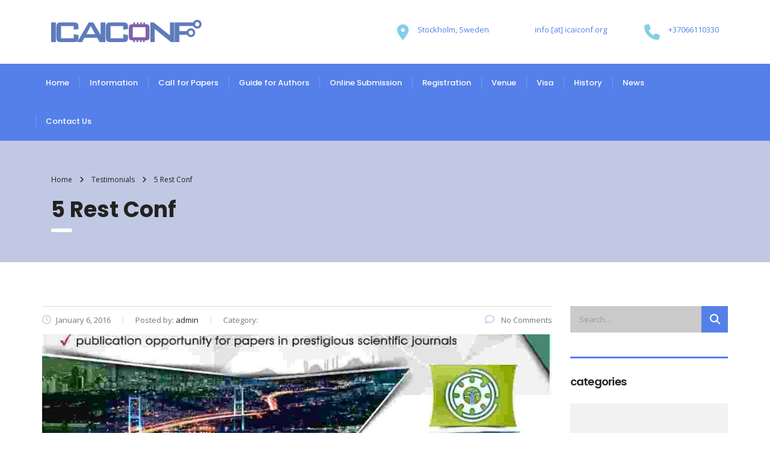

--- FILE ---
content_type: text/html; charset=UTF-8
request_url: https://www.icaiconf.org/testimonials/christian-marcil/
body_size: 21766
content:
<!DOCTYPE html>
<html lang="en-US" class="no-js">
<head> <script type="text/javascript">
/* <![CDATA[ */
var gform;gform||(document.addEventListener("gform_main_scripts_loaded",function(){gform.scriptsLoaded=!0}),document.addEventListener("gform/theme/scripts_loaded",function(){gform.themeScriptsLoaded=!0}),window.addEventListener("DOMContentLoaded",function(){gform.domLoaded=!0}),gform={domLoaded:!1,scriptsLoaded:!1,themeScriptsLoaded:!1,isFormEditor:()=>"function"==typeof InitializeEditor,callIfLoaded:function(o){return!(!gform.domLoaded||!gform.scriptsLoaded||!gform.themeScriptsLoaded&&!gform.isFormEditor()||(gform.isFormEditor()&&console.warn("The use of gform.initializeOnLoaded() is deprecated in the form editor context and will be removed in Gravity Forms 3.1."),o(),0))},initializeOnLoaded:function(o){gform.callIfLoaded(o)||(document.addEventListener("gform_main_scripts_loaded",()=>{gform.scriptsLoaded=!0,gform.callIfLoaded(o)}),document.addEventListener("gform/theme/scripts_loaded",()=>{gform.themeScriptsLoaded=!0,gform.callIfLoaded(o)}),window.addEventListener("DOMContentLoaded",()=>{gform.domLoaded=!0,gform.callIfLoaded(o)}))},hooks:{action:{},filter:{}},addAction:function(o,r,e,t){gform.addHook("action",o,r,e,t)},addFilter:function(o,r,e,t){gform.addHook("filter",o,r,e,t)},doAction:function(o){gform.doHook("action",o,arguments)},applyFilters:function(o){return gform.doHook("filter",o,arguments)},removeAction:function(o,r){gform.removeHook("action",o,r)},removeFilter:function(o,r,e){gform.removeHook("filter",o,r,e)},addHook:function(o,r,e,t,n){null==gform.hooks[o][r]&&(gform.hooks[o][r]=[]);var d=gform.hooks[o][r];null==n&&(n=r+"_"+d.length),gform.hooks[o][r].push({tag:n,callable:e,priority:t=null==t?10:t})},doHook:function(r,o,e){var t;if(e=Array.prototype.slice.call(e,1),null!=gform.hooks[r][o]&&((o=gform.hooks[r][o]).sort(function(o,r){return o.priority-r.priority}),o.forEach(function(o){"function"!=typeof(t=o.callable)&&(t=window[t]),"action"==r?t.apply(null,e):e[0]=t.apply(null,e)})),"filter"==r)return e[0]},removeHook:function(o,r,t,n){var e;null!=gform.hooks[o][r]&&(e=(e=gform.hooks[o][r]).filter(function(o,r,e){return!!(null!=n&&n!=o.tag||null!=t&&t!=o.priority)}),gform.hooks[o][r]=e)}});
/* ]]> */
</script>

	<meta charset="UTF-8">
	<meta name="viewport" content="width=device-width, initial-scale=1">
	<link rel="profile" href="http://gmpg.org/xfn/11">
	<link rel="pingback" href="https://www.icaiconf.org/xmlrpc.php">
    <style type="text/css" media="screen">#ui-datepicker-div.booked_custom_date_picker table.ui-datepicker-calendar tbody td a.ui-state-active,#ui-datepicker-div.booked_custom_date_picker table.ui-datepicker-calendar tbody td a.ui-state-active:hover,body #booked-profile-page input[type=submit].button-primary:hover,body .booked-list-view button.button:hover, body .booked-list-view input[type=submit].button-primary:hover,body table.booked-calendar input[type=submit].button-primary:hover,body .booked-modal input[type=submit].button-primary:hover,body table.booked-calendar th,body table.booked-calendar thead,body table.booked-calendar thead th,body table.booked-calendar .booked-appt-list .timeslot .timeslot-people button:hover,body #booked-profile-page .booked-profile-header,body #booked-profile-page .booked-tabs li.active a,body #booked-profile-page .booked-tabs li.active a:hover,body #booked-profile-page .appt-block .google-cal-button > a:hover,#ui-datepicker-div.booked_custom_date_picker .ui-datepicker-header{ background:#002e5b !important; }body #booked-profile-page input[type=submit].button-primary:hover,body table.booked-calendar input[type=submit].button-primary:hover,body .booked-list-view button.button:hover, body .booked-list-view input[type=submit].button-primary:hover,body .booked-modal input[type=submit].button-primary:hover,body table.booked-calendar th,body table.booked-calendar .booked-appt-list .timeslot .timeslot-people button:hover,body #booked-profile-page .booked-profile-header,body #booked-profile-page .appt-block .google-cal-button > a:hover{ border-color:#002e5b !important; }body table.booked-calendar tr.days,body table.booked-calendar tr.days th,body .booked-calendarSwitcher.calendar,body #booked-profile-page .booked-tabs,#ui-datepicker-div.booked_custom_date_picker table.ui-datepicker-calendar thead,#ui-datepicker-div.booked_custom_date_picker table.ui-datepicker-calendar thead th{ background:#6c98e1 !important; }body table.booked-calendar tr.days th,body #booked-profile-page .booked-tabs{ border-color:#6c98e1 !important; }#ui-datepicker-div.booked_custom_date_picker table.ui-datepicker-calendar tbody td.ui-datepicker-today a,#ui-datepicker-div.booked_custom_date_picker table.ui-datepicker-calendar tbody td.ui-datepicker-today a:hover,body #booked-profile-page input[type=submit].button-primary,body table.booked-calendar input[type=submit].button-primary,body .booked-list-view button.button, body .booked-list-view input[type=submit].button-primary,body .booked-list-view button.button, body .booked-list-view input[type=submit].button-primary,body .booked-modal input[type=submit].button-primary,body table.booked-calendar .booked-appt-list .timeslot .timeslot-people button,body #booked-profile-page .booked-profile-appt-list .appt-block.approved .status-block,body #booked-profile-page .appt-block .google-cal-button > a,body .booked-modal p.booked-title-bar,body table.booked-calendar td:hover .date span,body .booked-list-view a.booked_list_date_picker_trigger.booked-dp-active,body .booked-list-view a.booked_list_date_picker_trigger.booked-dp-active:hover,.booked-ms-modal .booked-book-appt /* Multi-Slot Booking */{ background:#6c98e1; }body #booked-profile-page input[type=submit].button-primary,body table.booked-calendar input[type=submit].button-primary,body .booked-list-view button.button, body .booked-list-view input[type=submit].button-primary,body .booked-list-view button.button, body .booked-list-view input[type=submit].button-primary,body .booked-modal input[type=submit].button-primary,body #booked-profile-page .appt-block .google-cal-button > a,body table.booked-calendar .booked-appt-list .timeslot .timeslot-people button,body .booked-list-view a.booked_list_date_picker_trigger.booked-dp-active,body .booked-list-view a.booked_list_date_picker_trigger.booked-dp-active:hover{ border-color:#6c98e1; }body .booked-modal .bm-window p i.fa,body .booked-modal .bm-window a,body .booked-appt-list .booked-public-appointment-title,body .booked-modal .bm-window p.appointment-title,.booked-ms-modal.visible:hover .booked-book-appt{ color:#6c98e1; }.booked-appt-list .timeslot.has-title .booked-public-appointment-title { color:inherit; }</style><meta name='robots' content='index, follow, max-image-preview:large, max-snippet:-1, max-video-preview:-1' />
	<style>img:is([sizes="auto" i], [sizes^="auto," i]) { contain-intrinsic-size: 3000px 1500px }</style>
	
	<!-- This site is optimized with the Yoast SEO Premium plugin v24.2 (Yoast SEO v25.7) - https://yoast.com/wordpress/plugins/seo/ -->
	<title>5 Rest Conf - 4th International Conference on Innovation in Computer Science and Artificial Intelligence</title>
	<link rel="canonical" href="https://www.icaiconf.org/testimonials/christian-marcil/" />
	<meta property="og:locale" content="en_US" />
	<meta property="og:type" content="article" />
	<meta property="og:title" content="5 Rest Conf" />
	<meta property="og:description" content="5 Rest Conf  International Conference on Research in Electrical and Computer Engineering" />
	<meta property="og:url" content="https://www.icaiconf.org/testimonials/christian-marcil/" />
	<meta property="og:site_name" content="4th International Conference on Innovation in Computer Science and Artificial Intelligence" />
	<meta property="article:modified_time" content="2017-04-26T10:17:39+00:00" />
	<meta property="og:image" content="https://www.icaiconf.org/wp-content/uploads/2016/01/5rest.jpg" />
	<meta property="og:image:width" content="1034" />
	<meta property="og:image:height" content="1280" />
	<meta property="og:image:type" content="image/jpeg" />
	<meta name="twitter:card" content="summary_large_image" />
	<script type="application/ld+json" class="yoast-schema-graph">{"@context":"https://schema.org","@graph":[{"@type":"WebPage","@id":"https://www.icaiconf.org/testimonials/christian-marcil/","url":"https://www.icaiconf.org/testimonials/christian-marcil/","name":"5 Rest Conf - 4th International Conference on Innovation in Computer Science and Artificial Intelligence","isPartOf":{"@id":"https://www.icaiconf.org/#website"},"primaryImageOfPage":{"@id":"https://www.icaiconf.org/testimonials/christian-marcil/#primaryimage"},"image":{"@id":"https://www.icaiconf.org/testimonials/christian-marcil/#primaryimage"},"thumbnailUrl":"https://www.icaiconf.org/wp-content/uploads/2016/01/5rest.jpg","datePublished":"2016-01-06T10:10:16+00:00","dateModified":"2017-04-26T10:17:39+00:00","breadcrumb":{"@id":"https://www.icaiconf.org/testimonials/christian-marcil/#breadcrumb"},"inLanguage":"en-US","potentialAction":[{"@type":"ReadAction","target":["https://www.icaiconf.org/testimonials/christian-marcil/"]}]},{"@type":"ImageObject","inLanguage":"en-US","@id":"https://www.icaiconf.org/testimonials/christian-marcil/#primaryimage","url":"https://www.icaiconf.org/wp-content/uploads/2016/01/5rest.jpg","contentUrl":"https://www.icaiconf.org/wp-content/uploads/2016/01/5rest.jpg","width":1034,"height":1280},{"@type":"BreadcrumbList","@id":"https://www.icaiconf.org/testimonials/christian-marcil/#breadcrumb","itemListElement":[{"@type":"ListItem","position":1,"name":"Home","item":"https://www.icaiconf.org/"},{"@type":"ListItem","position":2,"name":"Testimonials","item":"https://www.icaiconf.org/testimonials/"},{"@type":"ListItem","position":3,"name":"5 Rest Conf"}]},{"@type":"WebSite","@id":"https://www.icaiconf.org/#website","url":"https://www.icaiconf.org/","name":"4th International Conference on Innovation in Computer Science and Artificial Intelligence","description":"","potentialAction":[{"@type":"SearchAction","target":{"@type":"EntryPoint","urlTemplate":"https://www.icaiconf.org/?s={search_term_string}"},"query-input":{"@type":"PropertyValueSpecification","valueRequired":true,"valueName":"search_term_string"}}],"inLanguage":"en-US"}]}</script>
	<!-- / Yoast SEO Premium plugin. -->


<link rel='dns-prefetch' href='//static.addtoany.com' />
<link rel='dns-prefetch' href='//www.google.com' />
<link rel='dns-prefetch' href='//fonts.googleapis.com' />
<link rel='dns-prefetch' href='//use.fontawesome.com' />
<link rel="alternate" type="application/rss+xml" title="4th International Conference on Innovation in Computer Science and Artificial Intelligence &raquo; Feed" href="https://www.icaiconf.org/feed/" />
<link rel="alternate" type="application/rss+xml" title="4th International Conference on Innovation in Computer Science and Artificial Intelligence &raquo; Comments Feed" href="https://www.icaiconf.org/comments/feed/" />
<script type="text/javascript">
/* <![CDATA[ */
window._wpemojiSettings = {"baseUrl":"https:\/\/s.w.org\/images\/core\/emoji\/16.0.1\/72x72\/","ext":".png","svgUrl":"https:\/\/s.w.org\/images\/core\/emoji\/16.0.1\/svg\/","svgExt":".svg","source":{"concatemoji":"https:\/\/www.icaiconf.org\/wp-includes\/js\/wp-emoji-release.min.js?ver=6.8.3"}};
/*! This file is auto-generated */
!function(s,n){var o,i,e;function c(e){try{var t={supportTests:e,timestamp:(new Date).valueOf()};sessionStorage.setItem(o,JSON.stringify(t))}catch(e){}}function p(e,t,n){e.clearRect(0,0,e.canvas.width,e.canvas.height),e.fillText(t,0,0);var t=new Uint32Array(e.getImageData(0,0,e.canvas.width,e.canvas.height).data),a=(e.clearRect(0,0,e.canvas.width,e.canvas.height),e.fillText(n,0,0),new Uint32Array(e.getImageData(0,0,e.canvas.width,e.canvas.height).data));return t.every(function(e,t){return e===a[t]})}function u(e,t){e.clearRect(0,0,e.canvas.width,e.canvas.height),e.fillText(t,0,0);for(var n=e.getImageData(16,16,1,1),a=0;a<n.data.length;a++)if(0!==n.data[a])return!1;return!0}function f(e,t,n,a){switch(t){case"flag":return n(e,"\ud83c\udff3\ufe0f\u200d\u26a7\ufe0f","\ud83c\udff3\ufe0f\u200b\u26a7\ufe0f")?!1:!n(e,"\ud83c\udde8\ud83c\uddf6","\ud83c\udde8\u200b\ud83c\uddf6")&&!n(e,"\ud83c\udff4\udb40\udc67\udb40\udc62\udb40\udc65\udb40\udc6e\udb40\udc67\udb40\udc7f","\ud83c\udff4\u200b\udb40\udc67\u200b\udb40\udc62\u200b\udb40\udc65\u200b\udb40\udc6e\u200b\udb40\udc67\u200b\udb40\udc7f");case"emoji":return!a(e,"\ud83e\udedf")}return!1}function g(e,t,n,a){var r="undefined"!=typeof WorkerGlobalScope&&self instanceof WorkerGlobalScope?new OffscreenCanvas(300,150):s.createElement("canvas"),o=r.getContext("2d",{willReadFrequently:!0}),i=(o.textBaseline="top",o.font="600 32px Arial",{});return e.forEach(function(e){i[e]=t(o,e,n,a)}),i}function t(e){var t=s.createElement("script");t.src=e,t.defer=!0,s.head.appendChild(t)}"undefined"!=typeof Promise&&(o="wpEmojiSettingsSupports",i=["flag","emoji"],n.supports={everything:!0,everythingExceptFlag:!0},e=new Promise(function(e){s.addEventListener("DOMContentLoaded",e,{once:!0})}),new Promise(function(t){var n=function(){try{var e=JSON.parse(sessionStorage.getItem(o));if("object"==typeof e&&"number"==typeof e.timestamp&&(new Date).valueOf()<e.timestamp+604800&&"object"==typeof e.supportTests)return e.supportTests}catch(e){}return null}();if(!n){if("undefined"!=typeof Worker&&"undefined"!=typeof OffscreenCanvas&&"undefined"!=typeof URL&&URL.createObjectURL&&"undefined"!=typeof Blob)try{var e="postMessage("+g.toString()+"("+[JSON.stringify(i),f.toString(),p.toString(),u.toString()].join(",")+"));",a=new Blob([e],{type:"text/javascript"}),r=new Worker(URL.createObjectURL(a),{name:"wpTestEmojiSupports"});return void(r.onmessage=function(e){c(n=e.data),r.terminate(),t(n)})}catch(e){}c(n=g(i,f,p,u))}t(n)}).then(function(e){for(var t in e)n.supports[t]=e[t],n.supports.everything=n.supports.everything&&n.supports[t],"flag"!==t&&(n.supports.everythingExceptFlag=n.supports.everythingExceptFlag&&n.supports[t]);n.supports.everythingExceptFlag=n.supports.everythingExceptFlag&&!n.supports.flag,n.DOMReady=!1,n.readyCallback=function(){n.DOMReady=!0}}).then(function(){return e}).then(function(){var e;n.supports.everything||(n.readyCallback(),(e=n.source||{}).concatemoji?t(e.concatemoji):e.wpemoji&&e.twemoji&&(t(e.twemoji),t(e.wpemoji)))}))}((window,document),window._wpemojiSettings);
/* ]]> */
</script>
<link rel='stylesheet' id='pt-cv-public-style-css' href='https://www.icaiconf.org/wp-content/plugins/content-views-query-and-display-post-page/public/assets/css/cv.css?ver=4.1' type='text/css' media='all' />
<link rel='stylesheet' id='sbi_styles-css' href='https://www.icaiconf.org/wp-content/plugins/instagram-feed/css/sbi-styles.min.css?ver=6.9.1' type='text/css' media='all' />
<style id='wp-emoji-styles-inline-css' type='text/css'>

	img.wp-smiley, img.emoji {
		display: inline !important;
		border: none !important;
		box-shadow: none !important;
		height: 1em !important;
		width: 1em !important;
		margin: 0 0.07em !important;
		vertical-align: -0.1em !important;
		background: none !important;
		padding: 0 !important;
	}
</style>
<link rel='stylesheet' id='wp-block-library-css' href='https://www.icaiconf.org/wp-includes/css/dist/block-library/style.min.css?ver=6.8.3' type='text/css' media='all' />
<style id='classic-theme-styles-inline-css' type='text/css'>
/*! This file is auto-generated */
.wp-block-button__link{color:#fff;background-color:#32373c;border-radius:9999px;box-shadow:none;text-decoration:none;padding:calc(.667em + 2px) calc(1.333em + 2px);font-size:1.125em}.wp-block-file__button{background:#32373c;color:#fff;text-decoration:none}
</style>
<style id='font-awesome-svg-styles-default-inline-css' type='text/css'>
.svg-inline--fa {
  display: inline-block;
  height: 1em;
  overflow: visible;
  vertical-align: -.125em;
}
</style>
<link rel='stylesheet' id='font-awesome-svg-styles-css' href='https://www.icaiconf.org/wp-content/uploads/font-awesome/v5.14.0/css/svg-with-js.css' type='text/css' media='all' />
<style id='font-awesome-svg-styles-inline-css' type='text/css'>
   .wp-block-font-awesome-icon svg::before,
   .wp-rich-text-font-awesome-icon svg::before {content: unset;}
</style>
<style id='global-styles-inline-css' type='text/css'>
:root{--wp--preset--aspect-ratio--square: 1;--wp--preset--aspect-ratio--4-3: 4/3;--wp--preset--aspect-ratio--3-4: 3/4;--wp--preset--aspect-ratio--3-2: 3/2;--wp--preset--aspect-ratio--2-3: 2/3;--wp--preset--aspect-ratio--16-9: 16/9;--wp--preset--aspect-ratio--9-16: 9/16;--wp--preset--color--black: #000000;--wp--preset--color--cyan-bluish-gray: #abb8c3;--wp--preset--color--white: #ffffff;--wp--preset--color--pale-pink: #f78da7;--wp--preset--color--vivid-red: #cf2e2e;--wp--preset--color--luminous-vivid-orange: #ff6900;--wp--preset--color--luminous-vivid-amber: #fcb900;--wp--preset--color--light-green-cyan: #7bdcb5;--wp--preset--color--vivid-green-cyan: #00d084;--wp--preset--color--pale-cyan-blue: #8ed1fc;--wp--preset--color--vivid-cyan-blue: #0693e3;--wp--preset--color--vivid-purple: #9b51e0;--wp--preset--gradient--vivid-cyan-blue-to-vivid-purple: linear-gradient(135deg,rgba(6,147,227,1) 0%,rgb(155,81,224) 100%);--wp--preset--gradient--light-green-cyan-to-vivid-green-cyan: linear-gradient(135deg,rgb(122,220,180) 0%,rgb(0,208,130) 100%);--wp--preset--gradient--luminous-vivid-amber-to-luminous-vivid-orange: linear-gradient(135deg,rgba(252,185,0,1) 0%,rgba(255,105,0,1) 100%);--wp--preset--gradient--luminous-vivid-orange-to-vivid-red: linear-gradient(135deg,rgba(255,105,0,1) 0%,rgb(207,46,46) 100%);--wp--preset--gradient--very-light-gray-to-cyan-bluish-gray: linear-gradient(135deg,rgb(238,238,238) 0%,rgb(169,184,195) 100%);--wp--preset--gradient--cool-to-warm-spectrum: linear-gradient(135deg,rgb(74,234,220) 0%,rgb(151,120,209) 20%,rgb(207,42,186) 40%,rgb(238,44,130) 60%,rgb(251,105,98) 80%,rgb(254,248,76) 100%);--wp--preset--gradient--blush-light-purple: linear-gradient(135deg,rgb(255,206,236) 0%,rgb(152,150,240) 100%);--wp--preset--gradient--blush-bordeaux: linear-gradient(135deg,rgb(254,205,165) 0%,rgb(254,45,45) 50%,rgb(107,0,62) 100%);--wp--preset--gradient--luminous-dusk: linear-gradient(135deg,rgb(255,203,112) 0%,rgb(199,81,192) 50%,rgb(65,88,208) 100%);--wp--preset--gradient--pale-ocean: linear-gradient(135deg,rgb(255,245,203) 0%,rgb(182,227,212) 50%,rgb(51,167,181) 100%);--wp--preset--gradient--electric-grass: linear-gradient(135deg,rgb(202,248,128) 0%,rgb(113,206,126) 100%);--wp--preset--gradient--midnight: linear-gradient(135deg,rgb(2,3,129) 0%,rgb(40,116,252) 100%);--wp--preset--font-size--small: 13px;--wp--preset--font-size--medium: 20px;--wp--preset--font-size--large: 36px;--wp--preset--font-size--x-large: 42px;--wp--preset--spacing--20: 0.44rem;--wp--preset--spacing--30: 0.67rem;--wp--preset--spacing--40: 1rem;--wp--preset--spacing--50: 1.5rem;--wp--preset--spacing--60: 2.25rem;--wp--preset--spacing--70: 3.38rem;--wp--preset--spacing--80: 5.06rem;--wp--preset--shadow--natural: 6px 6px 9px rgba(0, 0, 0, 0.2);--wp--preset--shadow--deep: 12px 12px 50px rgba(0, 0, 0, 0.4);--wp--preset--shadow--sharp: 6px 6px 0px rgba(0, 0, 0, 0.2);--wp--preset--shadow--outlined: 6px 6px 0px -3px rgba(255, 255, 255, 1), 6px 6px rgba(0, 0, 0, 1);--wp--preset--shadow--crisp: 6px 6px 0px rgba(0, 0, 0, 1);}:where(.is-layout-flex){gap: 0.5em;}:where(.is-layout-grid){gap: 0.5em;}body .is-layout-flex{display: flex;}.is-layout-flex{flex-wrap: wrap;align-items: center;}.is-layout-flex > :is(*, div){margin: 0;}body .is-layout-grid{display: grid;}.is-layout-grid > :is(*, div){margin: 0;}:where(.wp-block-columns.is-layout-flex){gap: 2em;}:where(.wp-block-columns.is-layout-grid){gap: 2em;}:where(.wp-block-post-template.is-layout-flex){gap: 1.25em;}:where(.wp-block-post-template.is-layout-grid){gap: 1.25em;}.has-black-color{color: var(--wp--preset--color--black) !important;}.has-cyan-bluish-gray-color{color: var(--wp--preset--color--cyan-bluish-gray) !important;}.has-white-color{color: var(--wp--preset--color--white) !important;}.has-pale-pink-color{color: var(--wp--preset--color--pale-pink) !important;}.has-vivid-red-color{color: var(--wp--preset--color--vivid-red) !important;}.has-luminous-vivid-orange-color{color: var(--wp--preset--color--luminous-vivid-orange) !important;}.has-luminous-vivid-amber-color{color: var(--wp--preset--color--luminous-vivid-amber) !important;}.has-light-green-cyan-color{color: var(--wp--preset--color--light-green-cyan) !important;}.has-vivid-green-cyan-color{color: var(--wp--preset--color--vivid-green-cyan) !important;}.has-pale-cyan-blue-color{color: var(--wp--preset--color--pale-cyan-blue) !important;}.has-vivid-cyan-blue-color{color: var(--wp--preset--color--vivid-cyan-blue) !important;}.has-vivid-purple-color{color: var(--wp--preset--color--vivid-purple) !important;}.has-black-background-color{background-color: var(--wp--preset--color--black) !important;}.has-cyan-bluish-gray-background-color{background-color: var(--wp--preset--color--cyan-bluish-gray) !important;}.has-white-background-color{background-color: var(--wp--preset--color--white) !important;}.has-pale-pink-background-color{background-color: var(--wp--preset--color--pale-pink) !important;}.has-vivid-red-background-color{background-color: var(--wp--preset--color--vivid-red) !important;}.has-luminous-vivid-orange-background-color{background-color: var(--wp--preset--color--luminous-vivid-orange) !important;}.has-luminous-vivid-amber-background-color{background-color: var(--wp--preset--color--luminous-vivid-amber) !important;}.has-light-green-cyan-background-color{background-color: var(--wp--preset--color--light-green-cyan) !important;}.has-vivid-green-cyan-background-color{background-color: var(--wp--preset--color--vivid-green-cyan) !important;}.has-pale-cyan-blue-background-color{background-color: var(--wp--preset--color--pale-cyan-blue) !important;}.has-vivid-cyan-blue-background-color{background-color: var(--wp--preset--color--vivid-cyan-blue) !important;}.has-vivid-purple-background-color{background-color: var(--wp--preset--color--vivid-purple) !important;}.has-black-border-color{border-color: var(--wp--preset--color--black) !important;}.has-cyan-bluish-gray-border-color{border-color: var(--wp--preset--color--cyan-bluish-gray) !important;}.has-white-border-color{border-color: var(--wp--preset--color--white) !important;}.has-pale-pink-border-color{border-color: var(--wp--preset--color--pale-pink) !important;}.has-vivid-red-border-color{border-color: var(--wp--preset--color--vivid-red) !important;}.has-luminous-vivid-orange-border-color{border-color: var(--wp--preset--color--luminous-vivid-orange) !important;}.has-luminous-vivid-amber-border-color{border-color: var(--wp--preset--color--luminous-vivid-amber) !important;}.has-light-green-cyan-border-color{border-color: var(--wp--preset--color--light-green-cyan) !important;}.has-vivid-green-cyan-border-color{border-color: var(--wp--preset--color--vivid-green-cyan) !important;}.has-pale-cyan-blue-border-color{border-color: var(--wp--preset--color--pale-cyan-blue) !important;}.has-vivid-cyan-blue-border-color{border-color: var(--wp--preset--color--vivid-cyan-blue) !important;}.has-vivid-purple-border-color{border-color: var(--wp--preset--color--vivid-purple) !important;}.has-vivid-cyan-blue-to-vivid-purple-gradient-background{background: var(--wp--preset--gradient--vivid-cyan-blue-to-vivid-purple) !important;}.has-light-green-cyan-to-vivid-green-cyan-gradient-background{background: var(--wp--preset--gradient--light-green-cyan-to-vivid-green-cyan) !important;}.has-luminous-vivid-amber-to-luminous-vivid-orange-gradient-background{background: var(--wp--preset--gradient--luminous-vivid-amber-to-luminous-vivid-orange) !important;}.has-luminous-vivid-orange-to-vivid-red-gradient-background{background: var(--wp--preset--gradient--luminous-vivid-orange-to-vivid-red) !important;}.has-very-light-gray-to-cyan-bluish-gray-gradient-background{background: var(--wp--preset--gradient--very-light-gray-to-cyan-bluish-gray) !important;}.has-cool-to-warm-spectrum-gradient-background{background: var(--wp--preset--gradient--cool-to-warm-spectrum) !important;}.has-blush-light-purple-gradient-background{background: var(--wp--preset--gradient--blush-light-purple) !important;}.has-blush-bordeaux-gradient-background{background: var(--wp--preset--gradient--blush-bordeaux) !important;}.has-luminous-dusk-gradient-background{background: var(--wp--preset--gradient--luminous-dusk) !important;}.has-pale-ocean-gradient-background{background: var(--wp--preset--gradient--pale-ocean) !important;}.has-electric-grass-gradient-background{background: var(--wp--preset--gradient--electric-grass) !important;}.has-midnight-gradient-background{background: var(--wp--preset--gradient--midnight) !important;}.has-small-font-size{font-size: var(--wp--preset--font-size--small) !important;}.has-medium-font-size{font-size: var(--wp--preset--font-size--medium) !important;}.has-large-font-size{font-size: var(--wp--preset--font-size--large) !important;}.has-x-large-font-size{font-size: var(--wp--preset--font-size--x-large) !important;}
:where(.wp-block-post-template.is-layout-flex){gap: 1.25em;}:where(.wp-block-post-template.is-layout-grid){gap: 1.25em;}
:where(.wp-block-columns.is-layout-flex){gap: 2em;}:where(.wp-block-columns.is-layout-grid){gap: 2em;}
:root :where(.wp-block-pullquote){font-size: 1.5em;line-height: 1.6;}
</style>
<link rel='stylesheet' id='booked-icons-css' href='https://www.icaiconf.org/wp-content/plugins/booked/assets/css/icons.css?ver=2.3.5' type='text/css' media='all' />
<link rel='stylesheet' id='booked-tooltipster-css' href='https://www.icaiconf.org/wp-content/plugins/booked/assets/js/tooltipster/css/tooltipster.css?ver=3.3.0' type='text/css' media='all' />
<link rel='stylesheet' id='booked-tooltipster-theme-css' href='https://www.icaiconf.org/wp-content/plugins/booked/assets/js/tooltipster/css/themes/tooltipster-light.css?ver=3.3.0' type='text/css' media='all' />
<link rel='stylesheet' id='booked-animations-css' href='https://www.icaiconf.org/wp-content/plugins/booked/assets/css/animations.css?ver=2.3.5' type='text/css' media='all' />
<link rel='stylesheet' id='booked-css-css' href='https://www.icaiconf.org/wp-content/plugins/booked/dist/booked.css?ver=2.3.5' type='text/css' media='all' />
<link rel='stylesheet' id='stm-stm-css' href='https://www.icaiconf.org/wp-content/uploads/stm_fonts/stm/stm.css?ver=1.0' type='text/css' media='all' />
<link rel='stylesheet' id='rs-plugin-settings-css' href='https://www.icaiconf.org/wp-content/plugins/revslider/public/assets/css/settings.css?ver=5.4.1' type='text/css' media='all' />
<style id='rs-plugin-settings-inline-css' type='text/css'>
#rs-demo-id {}
</style>
<link rel='stylesheet' id='wpos-slick-style-css' href='https://www.icaiconf.org/wp-content/plugins/wp-logo-showcase-responsive-slider-slider/assets/css/slick.css?ver=3.8.4' type='text/css' media='all' />
<link rel='stylesheet' id='wpls-public-style-css' href='https://www.icaiconf.org/wp-content/plugins/wp-logo-showcase-responsive-slider-slider/assets/css/wpls-public.css?ver=3.8.4' type='text/css' media='all' />
<link rel='stylesheet' id='spu-public-css-css' href='https://www.icaiconf.org/wp-content/plugins/popups/public/assets/css/public.css?ver=1.9.3.8' type='text/css' media='all' />
<link rel='stylesheet' id='gforms_reset_css-css' href='https://www.icaiconf.org/wp-content/plugins/gravityforms/legacy/css/formreset.min.css?ver=2.9.25' type='text/css' media='all' />
<link rel='stylesheet' id='gforms_formsmain_css-css' href='https://www.icaiconf.org/wp-content/plugins/gravityforms/legacy/css/formsmain.min.css?ver=2.9.25' type='text/css' media='all' />
<link rel='stylesheet' id='gforms_ready_class_css-css' href='https://www.icaiconf.org/wp-content/plugins/gravityforms/legacy/css/readyclass.min.css?ver=2.9.25' type='text/css' media='all' />
<link rel='stylesheet' id='gforms_browsers_css-css' href='https://www.icaiconf.org/wp-content/plugins/gravityforms/legacy/css/browsers.min.css?ver=2.9.25' type='text/css' media='all' />
<link rel='stylesheet' id='bootstrap-css' href='https://www.icaiconf.org/wp-content/themes/consulting/assets/css/bootstrap.min.css?ver=3.6' type='text/css' media='all' />
<link rel='stylesheet' id='font-awesome-css' href='https://www.icaiconf.org/wp-content/themes/consulting/assets/css/font-awesome.min.css?ver=3.6' type='text/css' media='all' />
<link rel='stylesheet' id='consulting-style-css' href='https://www.icaiconf.org/wp-content/themes/consulting/style.css?ver=3.6' type='text/css' media='all' />
<link rel='stylesheet' id='consulting-layout-css' href='https://www.icaiconf.org/wp-content/themes/consulting/assets/css/layout_1/main.css?ver=3.6' type='text/css' media='all' />
<style id='consulting-layout-inline-css' type='text/css'>
.page_title{ }h2, .h2 {text-transform:none !important;letter-spacing:normal !important;} .x1 .pricing-box-title,.x1 .pricing-box-price , .x1 .btn-grey {background:#C1E0D1 !important} .x3 .pricing-box-title,.x3 .pricing-box-price , .x3 .btn-grey {background:#EAD7E2 !important} .x4 .pricing-box-title,.x4 .pricing-box-price , .x4 .btn-grey {background:#F1E0C2 !important} .smkboxes .vc_row {position:relative;} .wpb_text_column p {text-align:justify;} .gform_wrapper .gform_footer input.button, .gform_wrapper .gform_footer input[type=submit], .gform_wrapper .gform_page_footer input.button, .gform_wrapper .gform_page_footer input[type=submit] { background-color:#FDE428; color:#000; } p.smkprice {font-size:55px;text-align:center;font-weight:800;} p.smkprice .pricespan {color:#F1F1F1;font-size:35px;font-weight:400} .smkpricetable .vc_column_container .vc_column-inner {transition:0.3s;} .smkpricetable .vc_column_container .vc_column-inner:hover { background:#EDEBEC !important; border-radius:15px; transition:0.3s; } .smkpricetable .vc_column_container .vc_column-inner:hover p,.smkpricetable .vc_column_container .vc_column-inner:hover p span:not(.pvalue) { color:#000 !important; } .smkpricetable .vc_column_container .vc_column-inner:hover h3 { color:#9C359B !important; } .smkpricetable .vc_column_container .vc_column-inner h3:after { display:none; } .vc_separator.headgreen h4,.vc_separator.headred h4 {font-size:33px;padding-bottom:20px;} .vc_separator.headgreen h4:after ,.vc_separator.headred h4:after {display:none;} .vc_separator.headgreen h4 {color:#6DAB3C} .vc_separator.headred h4 {color:#F4524D} .nonafter:after {display:none;} body.header_style_4 .top_nav .top_nav_wrapper>ul>li>a { padding: 21px 17px !important; } #gf_coupon_button { display: inline-block !important; width: auto; } .gform_wrapper input.gf_coupon_code { display: inline-block !important; width:auto !important; } .info_box.style_5 h3 { font-size: 25px; }
</style>
<link rel='stylesheet' id='select2-css' href='https://www.icaiconf.org/wp-content/themes/consulting/assets/css/select2.min.css?ver=3.6' type='text/css' media='all' />
<link rel='stylesheet' id='consulting-default-font-css' href='https://fonts.googleapis.com/css?family=Open+Sans%3A400%2C300%2C300italic%2C400italic%2C600%2C600italic%2C700%2C700italic%2C800%2C800italic%26subset%3Dlatin%2Cgreek%2Cgreek-ext%2Cvietnamese%2Ccyrillic-ext%2Clatin-ext%2Ccyrillic%7CPoppins%3A400%2C500%2C300%2C600%2C700%26subset%3Dlatin%2Clatin-ext%2Cdevanagari&#038;ver=3.6' type='text/css' media='all' />
<link rel='stylesheet' id='stm-skin-custom-generated-css' href='https://www.icaiconf.org/wp-content/uploads/stm_uploads/skin-custom.css?ver=1209976' type='text/css' media='all' />
<link rel='stylesheet' id='font-awesome-official-css' href='https://use.fontawesome.com/releases/v5.14.0/css/all.css' type='text/css' media='all' integrity="sha384-HzLeBuhoNPvSl5KYnjx0BT+WB0QEEqLprO+NBkkk5gbc67FTaL7XIGa2w1L0Xbgc" crossorigin="anonymous" />
<link rel='stylesheet' id='addtoany-css' href='https://www.icaiconf.org/wp-content/plugins/add-to-any/addtoany.min.css?ver=1.16' type='text/css' media='all' />
<link rel='stylesheet' id='font-awesome-official-v4shim-css' href='https://use.fontawesome.com/releases/v5.14.0/css/v4-shims.css' type='text/css' media='all' integrity="sha384-9aKO2QU3KETrRCCXFbhLK16iRd15nC+OYEmpVb54jY8/CEXz/GVRsnM73wcbYw+m" crossorigin="anonymous" />
<style id='font-awesome-official-v4shim-inline-css' type='text/css'>
@font-face {
font-family: "FontAwesome";
font-display: block;
src: url("https://use.fontawesome.com/releases/v5.14.0/webfonts/fa-brands-400.eot"),
		url("https://use.fontawesome.com/releases/v5.14.0/webfonts/fa-brands-400.eot?#iefix") format("embedded-opentype"),
		url("https://use.fontawesome.com/releases/v5.14.0/webfonts/fa-brands-400.woff2") format("woff2"),
		url("https://use.fontawesome.com/releases/v5.14.0/webfonts/fa-brands-400.woff") format("woff"),
		url("https://use.fontawesome.com/releases/v5.14.0/webfonts/fa-brands-400.ttf") format("truetype"),
		url("https://use.fontawesome.com/releases/v5.14.0/webfonts/fa-brands-400.svg#fontawesome") format("svg");
}

@font-face {
font-family: "FontAwesome";
font-display: block;
src: url("https://use.fontawesome.com/releases/v5.14.0/webfonts/fa-solid-900.eot"),
		url("https://use.fontawesome.com/releases/v5.14.0/webfonts/fa-solid-900.eot?#iefix") format("embedded-opentype"),
		url("https://use.fontawesome.com/releases/v5.14.0/webfonts/fa-solid-900.woff2") format("woff2"),
		url("https://use.fontawesome.com/releases/v5.14.0/webfonts/fa-solid-900.woff") format("woff"),
		url("https://use.fontawesome.com/releases/v5.14.0/webfonts/fa-solid-900.ttf") format("truetype"),
		url("https://use.fontawesome.com/releases/v5.14.0/webfonts/fa-solid-900.svg#fontawesome") format("svg");
}

@font-face {
font-family: "FontAwesome";
font-display: block;
src: url("https://use.fontawesome.com/releases/v5.14.0/webfonts/fa-regular-400.eot"),
		url("https://use.fontawesome.com/releases/v5.14.0/webfonts/fa-regular-400.eot?#iefix") format("embedded-opentype"),
		url("https://use.fontawesome.com/releases/v5.14.0/webfonts/fa-regular-400.woff2") format("woff2"),
		url("https://use.fontawesome.com/releases/v5.14.0/webfonts/fa-regular-400.woff") format("woff"),
		url("https://use.fontawesome.com/releases/v5.14.0/webfonts/fa-regular-400.ttf") format("truetype"),
		url("https://use.fontawesome.com/releases/v5.14.0/webfonts/fa-regular-400.svg#fontawesome") format("svg");
unicode-range: U+F004-F005,U+F007,U+F017,U+F022,U+F024,U+F02E,U+F03E,U+F044,U+F057-F059,U+F06E,U+F070,U+F075,U+F07B-F07C,U+F080,U+F086,U+F089,U+F094,U+F09D,U+F0A0,U+F0A4-F0A7,U+F0C5,U+F0C7-F0C8,U+F0E0,U+F0EB,U+F0F3,U+F0F8,U+F0FE,U+F111,U+F118-F11A,U+F11C,U+F133,U+F144,U+F146,U+F14A,U+F14D-F14E,U+F150-F152,U+F15B-F15C,U+F164-F165,U+F185-F186,U+F191-F192,U+F1AD,U+F1C1-F1C9,U+F1CD,U+F1D8,U+F1E3,U+F1EA,U+F1F6,U+F1F9,U+F20A,U+F247-F249,U+F24D,U+F254-F25B,U+F25D,U+F267,U+F271-F274,U+F279,U+F28B,U+F28D,U+F2B5-F2B6,U+F2B9,U+F2BB,U+F2BD,U+F2C1-F2C2,U+F2D0,U+F2D2,U+F2DC,U+F2ED,U+F328,U+F358-F35B,U+F3A5,U+F3D1,U+F410,U+F4AD;
}
</style>
<script type="text/javascript" src="https://www.icaiconf.org/wp-includes/js/jquery/jquery.min.js?ver=3.7.1" id="jquery-core-js"></script>
<script type="text/javascript" src="https://www.icaiconf.org/wp-includes/js/jquery/jquery-migrate.min.js?ver=3.4.1" id="jquery-migrate-js"></script>
<script type="text/javascript" id="addtoany-core-js-before">
/* <![CDATA[ */
window.a2a_config=window.a2a_config||{};a2a_config.callbacks=[];a2a_config.overlays=[];a2a_config.templates={};
/* ]]> */
</script>
<script type="text/javascript" defer src="https://static.addtoany.com/menu/page.js" id="addtoany-core-js"></script>
<script type="text/javascript" defer src="https://www.icaiconf.org/wp-content/plugins/add-to-any/addtoany.min.js?ver=1.1" id="addtoany-jquery-js"></script>
<script type="text/javascript" src="https://www.icaiconf.org/wp-content/plugins/revslider/public/assets/js/jquery.themepunch.tools.min.js?ver=5.4.1" id="tp-tools-js"></script>
<script type="text/javascript" src="https://www.icaiconf.org/wp-content/plugins/revslider/public/assets/js/jquery.themepunch.revolution.min.js?ver=5.4.1" id="revmin-js"></script>
<script type="text/javascript" defer='defer' src="https://www.icaiconf.org/wp-content/plugins/gravityforms/js/jquery.json.min.js?ver=2.9.25" id="gform_json-js"></script>
<script type="text/javascript" id="gform_gravityforms-js-extra">
/* <![CDATA[ */
var gf_global = {"gf_currency_config":{"name":"Euro","symbol_left":"","symbol_right":"&#8364;","symbol_padding":" ","thousand_separator":".","decimal_separator":",","decimals":2,"code":"EUR"},"base_url":"https:\/\/www.icaiconf.org\/wp-content\/plugins\/gravityforms","number_formats":[],"spinnerUrl":"https:\/\/www.icaiconf.org\/wp-content\/plugins\/gravityforms\/images\/spinner.svg","version_hash":"d3a673a5c321f5b76c5b1b13854ebe07","strings":{"newRowAdded":"New row added.","rowRemoved":"Row removed","formSaved":"The form has been saved.  The content contains the link to return and complete the form."}};
var gform_i18n = {"datepicker":{"days":{"monday":"Mo","tuesday":"Tu","wednesday":"We","thursday":"Th","friday":"Fr","saturday":"Sa","sunday":"Su"},"months":{"january":"January","february":"February","march":"March","april":"April","may":"May","june":"June","july":"July","august":"August","september":"September","october":"October","november":"November","december":"December"},"firstDay":1,"iconText":"Select date"}};
var gf_legacy_multi = {"35":"1"};
var gform_gravityforms = {"strings":{"invalid_file_extension":"This type of file is not allowed. Must be one of the following:","delete_file":"Delete this file","in_progress":"in progress","file_exceeds_limit":"File exceeds size limit","illegal_extension":"This type of file is not allowed.","max_reached":"Maximum number of files reached","unknown_error":"There was a problem while saving the file on the server","currently_uploading":"Please wait for the uploading to complete","cancel":"Cancel","cancel_upload":"Cancel this upload","cancelled":"Cancelled","error":"Error","message":"Message"},"vars":{"images_url":"https:\/\/www.icaiconf.org\/wp-content\/plugins\/gravityforms\/images"}};
/* ]]> */
</script>
<script type="text/javascript" defer='defer' src="https://www.icaiconf.org/wp-content/plugins/gravityforms/js/gravityforms.min.js?ver=2.9.25" id="gform_gravityforms-js"></script>
<script type="text/javascript" defer='defer' src="https://www.google.com/recaptcha/api.js?hl=en&amp;ver=6.8.3#038;render=explicit" id="gform_recaptcha-js"></script>
<script type="text/javascript" defer='defer' src="https://www.icaiconf.org/wp-content/plugins/gravityforms/assets/js/dist/utils.min.js?ver=48a3755090e76a154853db28fc254681" id="gform_gravityforms_utils-js"></script>
<script></script><link rel="https://api.w.org/" href="https://www.icaiconf.org/wp-json/" /><link rel="EditURI" type="application/rsd+xml" title="RSD" href="https://www.icaiconf.org/xmlrpc.php?rsd" />
<meta name="generator" content="WordPress 6.8.3" />
<link rel='shortlink' href='https://www.icaiconf.org/?p=334' />
<link rel="alternate" title="oEmbed (JSON)" type="application/json+oembed" href="https://www.icaiconf.org/wp-json/oembed/1.0/embed?url=https%3A%2F%2Fwww.icaiconf.org%2Ftestimonials%2Fchristian-marcil%2F" />
<link rel="alternate" title="oEmbed (XML)" type="text/xml+oembed" href="https://www.icaiconf.org/wp-json/oembed/1.0/embed?url=https%3A%2F%2Fwww.icaiconf.org%2Ftestimonials%2Fchristian-marcil%2F&#038;format=xml" />
<!-- Global site tag (gtag.js) - Google Analytics -->
<script async src="https://www.googletagmanager.com/gtag/js?id=UA-120512114-16"></script>
<script>
  window.dataLayer = window.dataLayer || [];
  function gtag(){dataLayer.push(arguments);}
  gtag('js', new Date());

  gtag('config', 'UA-120512114-16');
</script>

<!-- Global site tag (gtag.js) - AdWords: 801793555 -->
<script async src="https://www.googletagmanager.com/gtag/js?id=AW-801793555"></script>
<script>
  window.dataLayer = window.dataLayer || [];
  function gtag(){dataLayer.push(arguments);}
  gtag('js', new Date());

  gtag('config', 'AW-801793555');
</script>

<script>
  gtag('event', 'page_view', {
    'send_to': 'AW-801793555',
    'user_id': 'replace with value'
  });
</script>		<script type="text/javascript">
			var ajaxurl = 'https://www.icaiconf.org/wp-admin/admin-ajax.php';
		</script>
		<style type="text/css">.recentcomments a{display:inline !important;padding:0 !important;margin:0 !important;}</style><meta name="generator" content="Powered by WPBakery Page Builder - drag and drop page builder for WordPress."/>
<meta name="generator" content="Powered by Slider Revolution 5.4.1 - responsive, Mobile-Friendly Slider Plugin for WordPress with comfortable drag and drop interface." />
<link rel="icon" href="https://www.icaiconf.org/wp-content/uploads/2018/08/cropped-icaiconf-favicon-32x32.png" sizes="32x32" />
<link rel="icon" href="https://www.icaiconf.org/wp-content/uploads/2018/08/cropped-icaiconf-favicon-192x192.png" sizes="192x192" />
<link rel="apple-touch-icon" href="https://www.icaiconf.org/wp-content/uploads/2018/08/cropped-icaiconf-favicon-180x180.png" />
<meta name="msapplication-TileImage" content="https://www.icaiconf.org/wp-content/uploads/2018/08/cropped-icaiconf-favicon-270x270.png" />
<style type="text/css" title="dynamic-css" class="options-output">.top_nav_wr .top_nav .logo a img{width:250px;}.top_nav_wr .top_nav .logo a img{height:37px;}h1, .h1{text-transform:lowercase;}h2, .h2{text-transform:lowercase;}</style>
<noscript><style> .wpb_animate_when_almost_visible { opacity: 1; }</style></noscript></head>
<body class="wp-singular stm_testimonials-template-default single single-stm_testimonials postid-334 wp-theme-consulting site_layout_1  header_style_4 sticky_menu wpb-js-composer js-comp-ver-8.6.1 vc_responsive">
<div id="wrapper">
	<div id="fullpage" class="content_wrapper">
								<header id="header">
																												<div class="header_top clearfix">
							<div class="container">
																<div class="logo">
																																								<a href="https://www.icaiconf.org/"><img src="https://www.icaiconf.org/wp-content/uploads/2018/08/icaiconf-logo2.png" style="width: 250px; height: 37px;" alt="4th International Conference on Innovation in Computer Science and Artificial Intelligence" /></a>
																											</div>
																											<div class="icon_text big clearfix">
											<div class="icon"><i class="fa fa fa-phone"></i></div>
											<div class="text">+37066110330</div>
										</div>
																												<div class="icon_text clearfix">
											<div class="icon"><i class="fa stm-mail_13"></i></div>
											<div class="text">
												info [at] icaiconf.org											</div>
										</div>
																												<div class="icon_text clearfix">
											<div class="icon"><i class="fa fa fa-map-marker"></i></div>
											<div class="text stm_st_address_1">
												Stockholm, Sweden											</div>
										</div>
																								</div>
						</div>
						<div class="top_nav">
							<div class="container">
								<div class="top_nav_wrapper clearfix">
									<ul id="menu-main" class="main_menu_nav"><li id="menu-item-3681" class="menu-item menu-item-type-post_type menu-item-object-page menu-item-home menu-item-3681"><a href="https://www.icaiconf.org/">Home</a></li>
<li id="menu-item-3682" class="menu-item menu-item-type-custom menu-item-object-custom menu-item-has-children menu-item-3682"><a href="#">Information</a>
<ul class="sub-menu">
	<li id="menu-item-3670" class="menu-item menu-item-type-post_type menu-item-object-page menu-item-3670"><a href="https://www.icaiconf.org/about-conference/">About the Conference</a></li>
	<li id="menu-item-3678" class="menu-item menu-item-type-post_type menu-item-object-page menu-item-3678"><a href="https://www.icaiconf.org/scientific-committee/">Scientific Committee</a></li>
	<li id="menu-item-3675" class="menu-item menu-item-type-post_type menu-item-object-page menu-item-3675"><a href="https://www.icaiconf.org/deadlines/">Deadlines</a></li>
	<li id="menu-item-3820" class="menu-item menu-item-type-post_type menu-item-object-page menu-item-3820"><a href="https://www.icaiconf.org/publication/">Publication</a></li>
	<li id="menu-item-4769" class="menu-item menu-item-type-post_type menu-item-object-page menu-item-4769"><a href="https://www.icaiconf.org/virtual-presentation/">Virtual Presentation</a></li>
</ul>
</li>
<li id="menu-item-3680" class="menu-item menu-item-type-post_type menu-item-object-page menu-item-3680"><a href="https://www.icaiconf.org/call-for-papers/">Call for Papers</a></li>
<li id="menu-item-4016" class="menu-item menu-item-type-custom menu-item-object-custom menu-item-has-children menu-item-4016"><a href="#">Guide for Authors</a>
<ul class="sub-menu">
	<li id="menu-item-4020" class="menu-item menu-item-type-post_type menu-item-object-page menu-item-4020"><a href="https://www.icaiconf.org/abstract-format/">Abstract Format</a></li>
	<li id="menu-item-3679" class="menu-item menu-item-type-post_type menu-item-object-page menu-item-3679"><a href="https://www.icaiconf.org/full-paper-format/">Full Paper Format</a></li>
	<li id="menu-item-4225" class="menu-item menu-item-type-post_type menu-item-object-page menu-item-4225"><a href="https://www.icaiconf.org/poster-format/">Poster Format</a></li>
</ul>
</li>
<li id="menu-item-3669" class="menu-item menu-item-type-post_type menu-item-object-page menu-item-3669"><a href="https://www.icaiconf.org/online-submission/">Online Submission</a></li>
<li id="menu-item-4228" class="menu-item menu-item-type-post_type menu-item-object-page menu-item-4228"><a href="https://www.icaiconf.org/registration/">Registration</a></li>
<li id="menu-item-3683" class="menu-item menu-item-type-custom menu-item-object-custom menu-item-has-children menu-item-3683"><a href="#">Venue</a>
<ul class="sub-menu">
	<li id="menu-item-3673" class="menu-item menu-item-type-post_type menu-item-object-page menu-item-3673"><a href="https://www.icaiconf.org/conference-venue/">Conference Venue</a></li>
	<li id="menu-item-5389" class="menu-item menu-item-type-post_type menu-item-object-page menu-item-5389"><a href="https://www.icaiconf.org/stockholms-required-information/">Stockholm’s Required Information</a></li>
	<li id="menu-item-4035" class="menu-item menu-item-type-post_type menu-item-object-page menu-item-4035"><a href="https://www.icaiconf.org/accommodation/">Accommodation</a></li>
</ul>
</li>
<li id="menu-item-3666" class="menu-item menu-item-type-post_type menu-item-object-page menu-item-3666"><a href="https://www.icaiconf.org/conference-visa/">Visa</a></li>
<li id="menu-item-4549" class="menu-item menu-item-type-post_type menu-item-object-page menu-item-has-children menu-item-4549"><a href="https://www.icaiconf.org/history/">History</a>
<ul class="sub-menu">
	<li id="menu-item-4227" class="menu-item menu-item-type-post_type menu-item-object-page menu-item-4227"><a href="https://www.icaiconf.org/barcelona-2018/">Barcelona 2018</a></li>
	<li id="menu-item-4436" class="menu-item menu-item-type-post_type menu-item-object-page menu-item-4436"><a href="https://www.icaiconf.org/london-2019/">London 2019</a></li>
	<li id="menu-item-5374" class="menu-item menu-item-type-post_type menu-item-object-page menu-item-5374"><a href="https://www.icaiconf.org/amsterdam-2020/">Amsterdam 2020</a></li>
</ul>
</li>
<li id="menu-item-4226" class="menu-item menu-item-type-post_type menu-item-object-page menu-item-4226"><a href="https://www.icaiconf.org/news/">News</a></li>
<li id="menu-item-3674" class="menu-item menu-item-type-post_type menu-item-object-page menu-item-3674"><a href="https://www.icaiconf.org/contact-us/">Contact Us</a></li>
</ul>																																																															</div>
							</div>
						</div>
					
					<div class="mobile_header">
						<div class="logo_wrapper clearfix">
							<div class="logo">
																	<a href="https://www.icaiconf.org/"><img src="https://www.icaiconf.org/wp-content/uploads/2018/08/icaiconf-logo2.png" style="width: 250px; height: 37px;" alt="4th International Conference on Innovation in Computer Science and Artificial Intelligence" /></a>
															</div>
							<div id="menu_toggle">
								<button></button>
							</div>
						</div>
						<div class="header_info">
							<div class="top_nav_mobile">
								<ul id="menu-main-1" class="main_menu_nav"><li class="menu-item menu-item-type-post_type menu-item-object-page menu-item-home menu-item-3681"><a href="https://www.icaiconf.org/">Home</a></li>
<li class="menu-item menu-item-type-custom menu-item-object-custom menu-item-has-children menu-item-3682"><a href="#">Information</a>
<ul class="sub-menu">
	<li class="menu-item menu-item-type-post_type menu-item-object-page menu-item-3670"><a href="https://www.icaiconf.org/about-conference/">About the Conference</a></li>
	<li class="menu-item menu-item-type-post_type menu-item-object-page menu-item-3678"><a href="https://www.icaiconf.org/scientific-committee/">Scientific Committee</a></li>
	<li class="menu-item menu-item-type-post_type menu-item-object-page menu-item-3675"><a href="https://www.icaiconf.org/deadlines/">Deadlines</a></li>
	<li class="menu-item menu-item-type-post_type menu-item-object-page menu-item-3820"><a href="https://www.icaiconf.org/publication/">Publication</a></li>
	<li class="menu-item menu-item-type-post_type menu-item-object-page menu-item-4769"><a href="https://www.icaiconf.org/virtual-presentation/">Virtual Presentation</a></li>
</ul>
</li>
<li class="menu-item menu-item-type-post_type menu-item-object-page menu-item-3680"><a href="https://www.icaiconf.org/call-for-papers/">Call for Papers</a></li>
<li class="menu-item menu-item-type-custom menu-item-object-custom menu-item-has-children menu-item-4016"><a href="#">Guide for Authors</a>
<ul class="sub-menu">
	<li class="menu-item menu-item-type-post_type menu-item-object-page menu-item-4020"><a href="https://www.icaiconf.org/abstract-format/">Abstract Format</a></li>
	<li class="menu-item menu-item-type-post_type menu-item-object-page menu-item-3679"><a href="https://www.icaiconf.org/full-paper-format/">Full Paper Format</a></li>
	<li class="menu-item menu-item-type-post_type menu-item-object-page menu-item-4225"><a href="https://www.icaiconf.org/poster-format/">Poster Format</a></li>
</ul>
</li>
<li class="menu-item menu-item-type-post_type menu-item-object-page menu-item-3669"><a href="https://www.icaiconf.org/online-submission/">Online Submission</a></li>
<li class="menu-item menu-item-type-post_type menu-item-object-page menu-item-4228"><a href="https://www.icaiconf.org/registration/">Registration</a></li>
<li class="menu-item menu-item-type-custom menu-item-object-custom menu-item-has-children menu-item-3683"><a href="#">Venue</a>
<ul class="sub-menu">
	<li class="menu-item menu-item-type-post_type menu-item-object-page menu-item-3673"><a href="https://www.icaiconf.org/conference-venue/">Conference Venue</a></li>
	<li class="menu-item menu-item-type-post_type menu-item-object-page menu-item-5389"><a href="https://www.icaiconf.org/stockholms-required-information/">Stockholm’s Required Information</a></li>
	<li class="menu-item menu-item-type-post_type menu-item-object-page menu-item-4035"><a href="https://www.icaiconf.org/accommodation/">Accommodation</a></li>
</ul>
</li>
<li class="menu-item menu-item-type-post_type menu-item-object-page menu-item-3666"><a href="https://www.icaiconf.org/conference-visa/">Visa</a></li>
<li class="menu-item menu-item-type-post_type menu-item-object-page menu-item-has-children menu-item-4549"><a href="https://www.icaiconf.org/history/">History</a>
<ul class="sub-menu">
	<li class="menu-item menu-item-type-post_type menu-item-object-page menu-item-4227"><a href="https://www.icaiconf.org/barcelona-2018/">Barcelona 2018</a></li>
	<li class="menu-item menu-item-type-post_type menu-item-object-page menu-item-4436"><a href="https://www.icaiconf.org/london-2019/">London 2019</a></li>
	<li class="menu-item menu-item-type-post_type menu-item-object-page menu-item-5374"><a href="https://www.icaiconf.org/amsterdam-2020/">Amsterdam 2020</a></li>
</ul>
</li>
<li class="menu-item menu-item-type-post_type menu-item-object-page menu-item-4226"><a href="https://www.icaiconf.org/news/">News</a></li>
<li class="menu-item menu-item-type-post_type menu-item-object-page menu-item-3674"><a href="https://www.icaiconf.org/contact-us/">Contact Us</a></li>
</ul>							</div>
														<div class="icon_texts">
																	<div class="icon_text clearfix">
										<div class="icon"><i class="fa fa fa-phone"></i></div>
										<div class="text">
											+37066110330										</div>
									</div>
																									<div class="icon_text clearfix">
										<div class="icon"><i class="fa stm-mail_13"></i></div>
										<div class="text">
											info [at] icaiconf.org										</div>
									</div>
																									<div class="icon_text clearfix">
										<div class="icon"><i class="fa fa fa-map-marker"></i></div>
										<div class="text">
											Stockholm, Sweden										</div>
									</div>
															</div>
													</div>
					</div>
							</header>
			<div id="main">
					<div class="page_title">
					<div class="container">
							<div class="breadcrumbs">
				<!-- Breadcrumb NavXT 7.4.1 -->
<span typeof="v:Breadcrumb"><a rel="v:url" property="v:title" title="Go to 4th International Conference on Innovation in Computer Science and Artificial Intelligence." href="https://www.icaiconf.org" class="home">Home</a></span><span><i class="fa fa-angle-right"></i></span><span property="itemListElement" typeof="ListItem"><a property="item" typeof="WebPage" title="Go to Testimonials." href="https://www.icaiconf.org/testimonials/" class="archive post-stm_testimonials-archive"><span property="name">Testimonials</span></a><meta property="position" content="2"></span><span><i class="fa fa-angle-right"></i></span><span property="itemListElement" typeof="ListItem"><span property="name">5 Rest Conf</span><meta property="position" content="3"></span>			</div>
																	<h1 class="h2">5 Rest Conf</h1>
												</div>
			</div>
				<div class="container">
		
<div class="content-area">

	<article id="post-334" class="post-334 stm_testimonials type-stm_testimonials status-publish has-post-thumbnail hentry">
	<div class="entry-content">
		                                            <div class="row"><div class="col-lg-9 col-md-9 col-sm-12 col-xs-12"><div class="col_in __padd-right">                <div class="without_vc">
                                        <div class="post_details_wr">
                        <div class="stm_post_info">
	<div class="stm_post_details clearfix">
		<ul class="clearfix">
			<li class="post_date">
				<i class="fa fa fa-clock-o"></i>
				January 6, 2016			</li>
			<li class="post_by">Posted by:				<span>admin</span>
			</li>
			<li class="post_cat">Category:				<span></span>
			</li>
		</ul>
		<div class="comments_num">
			<a href="https://www.icaiconf.org/testimonials/christian-marcil/#respond"><i class="fa fa-comment-o"></i> No Comments </a>
		</div>
	</div>
			<div class="post_thumbnail">
			<img width="1034" height="550" src="https://www.icaiconf.org/wp-content/uploads/2016/01/5rest-1034x550.jpg" class="attachment-consulting-image-1110x550-croped size-consulting-image-1110x550-croped wp-post-image" alt="" decoding="async" fetchpriority="high" />		</div>
	</div>                    </div>
                    <div class="wpb_text_column">
                                            </div>
                    <br/>
                    <br/>
                    <div class="post_bottom media">
				<div class="share_buttons media-right">
			<label>Share</label>
			<div class="a2a_kit a2a_kit_size_20 addtoany_list"><a class="a2a_button_facebook" href="https://www.addtoany.com/add_to/facebook?linkurl=https%3A%2F%2Fwww.icaiconf.org%2Ftestimonials%2Fchristian-marcil%2F&amp;linkname=5%20Rest%20Conf%20-%204th%20International%20Conference%20on%20Innovation%20in%20Computer%20Science%20and%20Artificial%20Intelligence" title="Facebook" rel="nofollow noopener" target="_blank"></a><a class="a2a_button_twitter" href="https://www.addtoany.com/add_to/twitter?linkurl=https%3A%2F%2Fwww.icaiconf.org%2Ftestimonials%2Fchristian-marcil%2F&amp;linkname=5%20Rest%20Conf%20-%204th%20International%20Conference%20on%20Innovation%20in%20Computer%20Science%20and%20Artificial%20Intelligence" title="Twitter" rel="nofollow noopener" target="_blank"></a><a class="a2a_dd addtoany_share_save addtoany_share" href="https://www.addtoany.com/share"></a></div>		</div>
	</div>                                                                            </div>
                </div></div>                <div class="col-lg-3 col-md-3 hidden-sm hidden-xs">                                        <style type="text/css" scoped>
                            .vc_custom_1452662185213{margin-bottom: 40px !important;}.vc_custom_1452662201783{margin-right: 0px !important;margin-bottom: 40px !important;margin-left: 0px !important;}.vc_custom_1452056633692{padding-top: 37px !important;padding-right: 30px !important;padding-bottom: 40px !important;padding-left: 30px !important;}.vc_custom_1451998719729{margin-bottom: 9px !important;}.vc_custom_1452575288633{margin-bottom: 17px !important;}.vc_custom_1452665411890{margin-bottom: 27px !important;border-top-width: 3px !important;padding-top: 30px !important;border-top-style: solid !important;}                        </style>
                        <div class="sidebar-area stm_sidebar">
                            <div class="wpb-content-wrapper"><div class="vc_row wpb_row vc_row-fluid vc_custom_1452662185213"><div class="wpb_column vc_column_container vc_col-sm-12"><div class="vc_column-inner"><div class="wpb_wrapper"><div class="vc_wp_search wpb_content_element"><aside class="widget widget_search"><form method="get" class="search-form" action="https://www.icaiconf.org/">
	<input type="search" class="form-control" placeholder="Search..." value="" name="s" />
	<button type="submit"><i class="fa fa-search"></i></button>
</form></aside></div><div class="vc_wp_categories wpb_content_element"><aside class="widget widget_categories"><h5 class="widget_title">categories</h5>
			<ul>
					<li class="cat-item cat-item-17"><a href="https://www.icaiconf.org/category/economics/">Economics</a>
</li>
	<li class="cat-item cat-item-18"><a href="https://www.icaiconf.org/category/finance-accounting/">Finance &amp; accounting</a>
</li>
	<li class="cat-item cat-item-22"><a href="https://www.icaiconf.org/category/international/">International</a>
</li>
	<li class="cat-item cat-item-1092"><a href="https://www.icaiconf.org/category/news/">News</a>
</li>
	<li class="cat-item cat-item-1"><a href="https://www.icaiconf.org/category/uncategorized/">Uncategorized</a>
</li>
			</ul>

			</aside></div></div></div></div></div><div class="vc_row wpb_row vc_row-fluid third_bg_color vc_custom_1452662201783"><div class="wpb_column vc_column_container vc_col-sm-12"><div class="vc_column-inner vc_custom_1452056633692"><div class="wpb_wrapper"><div class="vc_custom_heading vc_custom_1451998719729 text_align_left" ><div style="font-size: 16px;color: #222222;text-align: left;font-family:Poppins;font-weight:600;font-style:normal" >how can we help you?</div></div>
	<div class="wpb_text_column wpb_content_element vc_custom_1452575288633" >
		<div class="wpb_wrapper">
			<p><span style="font-size: 13px; line-height: 22px;">Contact us at the Consulting WP office nearest to you or submit a business inquiry online.</span></p>

		</div>
	</div>
<div class="vc_btn3-container vc_btn3-inline"><button class="vc_general vc_btn3 vc_btn3-size-sm vc_btn3-shape-rounded vc_btn3-style-flat vc_btn3-icon-left vc_btn3-color-white"><i class="vc_btn3-icon fa fa-phone-square"></i> contacts</button></div>
</div></div></div></div><div class="vc_row wpb_row vc_row-fluid"><div class="wpb_column vc_column_container vc_col-sm-12"><div class="vc_column-inner"><div class="wpb_wrapper"><div class="vc_wp_archives wpb_content_element"><aside class="widget widget_archive"><h5 class="widget_title">archive</h5>		<label class="screen-reader-text" for="archives-dropdown--1">archive</label>
		<select id="archives-dropdown--1" name="archive-dropdown">
			
			<option value="">Select Month</option>
				<option value='https://www.icaiconf.org/2024/06/'> June 2024 </option>
	<option value='https://www.icaiconf.org/2024/05/'> May 2024 </option>
	<option value='https://www.icaiconf.org/2023/11/'> November 2023 </option>
	<option value='https://www.icaiconf.org/2023/10/'> October 2023 </option>
	<option value='https://www.icaiconf.org/2023/09/'> September 2023 </option>
	<option value='https://www.icaiconf.org/2023/04/'> April 2023 </option>
	<option value='https://www.icaiconf.org/2021/06/'> June 2021 </option>
	<option value='https://www.icaiconf.org/2020/12/'> December 2020 </option>

		</select>

			<script type="text/javascript">
/* <![CDATA[ */

(function() {
	var dropdown = document.getElementById( "archives-dropdown--1" );
	function onSelectChange() {
		if ( dropdown.options[ dropdown.selectedIndex ].value !== '' ) {
			document.location.href = this.options[ this.selectedIndex ].value;
		}
	}
	dropdown.onchange = onSelectChange;
})();

/* ]]> */
</script>
</aside></div><div class="vc_wp_tagcloud wpb_content_element"></div><div class="vc_custom_heading border_base_color vc_custom_1452665411890 text_align_left" ><div style="font-size: 16px;color: #000000;line-height: 16px;text-align: left;font-family:Poppins;font-weight:600;font-style:normal" >see our gallery</div></div>
	<div class="wpb_gallery wpb_content_element  vc_clearfix">
		<div class="wpb_wrapper"><div class="wpb_gallery_slides wpb_image_grid" data-interval="5"><ul class="wpb_image_grid_ul"><li class="isotope-item"><a class="prettyphoto" href="https://www.icaiconf.org/wp-content/uploads/2015/12/placeholder-1024x573.gif" data-rel="prettyPhoto[rel-334-568876275]"><img decoding="async" class="" src="https://www.icaiconf.org/wp-content/uploads/2015/12/placeholder-75x75.gif" width="75" height="75" alt="placeholder" title="placeholder" loading="lazy" /></a></li><li class="isotope-item"><a class="prettyphoto" href="https://www.icaiconf.org/wp-content/uploads/2015/12/placeholder-1024x573.gif" data-rel="prettyPhoto[rel-334-568876275]"><img decoding="async" class="" src="https://www.icaiconf.org/wp-content/uploads/2015/12/placeholder-75x75.gif" width="75" height="75" alt="placeholder" title="placeholder" loading="lazy" /></a></li><li class="isotope-item"><a class="prettyphoto" href="https://www.icaiconf.org/wp-content/uploads/2015/12/placeholder-1024x573.gif" data-rel="prettyPhoto[rel-334-568876275]"><img decoding="async" class="" src="https://www.icaiconf.org/wp-content/uploads/2015/12/placeholder-75x75.gif" width="75" height="75" alt="placeholder" title="placeholder" loading="lazy" /></a></li><li class="isotope-item"><a class="prettyphoto" href="https://www.icaiconf.org/wp-content/uploads/2015/12/placeholder-1024x573.gif" data-rel="prettyPhoto[rel-334-568876275]"><img decoding="async" class="" src="https://www.icaiconf.org/wp-content/uploads/2015/12/placeholder-75x75.gif" width="75" height="75" alt="placeholder" title="placeholder" loading="lazy" /></a></li></ul></div>
		</div> 
	</div> <div class="vc_wp_text wpb_content_element"><aside class="widget widget_text"><h5 class="widget_title">text widget</h5>			<div class="textwidget"><p><strong>Are your competitors talking about you in their boardrooms? Can every employee articulate your strategy and are they empowered to execute on it?</strong></p>
<p>Since Consulting WP&#8217;s founding in 1985, strategy has been our core business. We work with companies in every industry to develop strategies that deliver results.</p>
</div>
		</aside></div></div></div></div></div>
</div>                        </div>
                                    </div></div>            			</div>
</article> <!-- #post-## -->
</div>

	</div> <!--.container-->
	</div> <!--#main-->
	</div> <!--.content_wrapper-->
		<footer id="footer" class="footer style_1">
		
				<div class="widgets_row">
			<div class="container">
				<div class="footer_widgets">
					<div class="row">
													<div class="col-lg-3 col-md-3 col-sm-6 col-xs-12">
								                                    																																		<section id="text-5" class="widget widget_text"><h4 class="widget_title no_stripe">About ICAICONF</h4>			<div class="textwidget"><p style="text-align: justify;"><strong>The 4th International Conference on Innovation in Computer Science and Artificial Intelligence  </strong><strong>on July 23- 25, 2021 in Stockholm, Sweden </strong>aims to bring together academia, researchers and scholars in order to exchange and share their experiences and research results about all aspects of specialized and interdisciplinary fields.</p>
</div>
		</section>							</div>
													<div class="col-lg-3 col-md-3 col-sm-6 col-xs-12">
																<section id="nav_menu-2" class="widget widget_nav_menu"><h4 class="widget_title no_stripe">Useful Links</h4><div class="menu-extra-links-container"><ul id="menu-extra-links" class="menu"><li id="menu-item-3769" class="menu-item menu-item-type-post_type menu-item-object-page menu-item-3769"><a href="https://www.icaiconf.org/online-submission/">Online Submission</a></li>
<li id="menu-item-3770" class="menu-item menu-item-type-post_type menu-item-object-page menu-item-3770"><a href="https://www.icaiconf.org/deadlines/">Deadlines</a></li>
<li id="menu-item-3771" class="menu-item menu-item-type-post_type menu-item-object-page menu-item-3771"><a href="https://www.icaiconf.org/registration/">Registration</a></li>
<li id="menu-item-3772" class="menu-item menu-item-type-post_type menu-item-object-page menu-item-3772"><a href="https://www.icaiconf.org/scientific-committee/">Scientific Committee</a></li>
<li id="menu-item-4525" class="menu-item menu-item-type-post_type menu-item-object-page menu-item-4525"><a href="https://www.icaiconf.org/privacy-policy/">Privacy Policy</a></li>
</ul></div></section>							</div>
													<div class="col-lg-3 col-md-3 col-sm-6 col-xs-12">
																<section id="gform_widget-2" class="widget gform_widget"><h4 class="widget_title no_stripe">Newsletter</h4><script type="text/javascript" src="https://www.icaiconf.org/wp-includes/js/dist/dom-ready.min.js?ver=f77871ff7694fffea381" id="wp-dom-ready-js"></script>
<script type="text/javascript" src="https://www.icaiconf.org/wp-includes/js/dist/hooks.min.js?ver=4d63a3d491d11ffd8ac6" id="wp-hooks-js"></script>
<script type="text/javascript" src="https://www.icaiconf.org/wp-includes/js/dist/i18n.min.js?ver=5e580eb46a90c2b997e6" id="wp-i18n-js"></script>
<script type="text/javascript" id="wp-i18n-js-after">
/* <![CDATA[ */
wp.i18n.setLocaleData( { 'text direction\u0004ltr': [ 'ltr' ] } );
/* ]]> */
</script>
<script type="text/javascript" src="https://www.icaiconf.org/wp-includes/js/dist/a11y.min.js?ver=3156534cc54473497e14" id="wp-a11y-js"></script>
<script type="text/javascript" defer='defer' src="https://www.icaiconf.org/wp-content/plugins/gravityforms/js/placeholders.jquery.min.js?ver=2.9.25" id="gform_placeholder-js"></script>

                <div class='gf_browser_chrome gform_wrapper gform_legacy_markup_wrapper gform-theme--no-framework' data-form-theme='legacy' data-form-index='0' id='gform_wrapper_33' ><form method='post' enctype='multipart/form-data'  id='gform_33'  action='/testimonials/christian-marcil/' data-formid='33' novalidate>
                        <div class='gform-body gform_body'><ul id='gform_fields_33' class='gform_fields top_label form_sublabel_below description_below validation_below'><li id="field_33_2" class="gfield gfield--type-text gfield_contains_required field_sublabel_below gfield--no-description field_description_below field_validation_below gfield_visibility_visible"  ><label class='gfield_label gform-field-label' for='input_33_2'>Your Name<span class="gfield_required"><span class="gfield_required gfield_required_asterisk">*</span></span></label><div class='ginput_container ginput_container_text'><input name='input_2' id='input_33_2' type='text' value='' class='large'   tabindex='1' placeholder='Full Name' aria-required="true" aria-invalid="false"   /></div></li><li id="field_33_1" class="gfield gfield--type-email gfield_contains_required field_sublabel_below gfield--no-description field_description_below field_validation_below gfield_visibility_visible"  ><label class='gfield_label gform-field-label' for='input_33_1'>Email<span class="gfield_required"><span class="gfield_required gfield_required_asterisk">*</span></span></label><div class='ginput_container ginput_container_email'>
                            <input name='input_1' id='input_33_1' type='email' value='' class='large' tabindex='2'  placeholder='Type your email here ...' aria-required="true" aria-invalid="false"  />
                        </div></li><li id="field_33_3" class="gfield gfield--type-captcha field_sublabel_below gfield--no-description field_description_below field_validation_below gfield_visibility_visible"  ><label class='gfield_label gform-field-label' for='input_33_3'>CAPTCHA</label><div id='input_33_3' class='ginput_container ginput_recaptcha' data-sitekey='6LfobmkUAAAAAJ1oOi20mLbmmd4AhyFBO58MHhEX'  data-theme='light' data-tabindex='-1' data-size='invisible' data-badge='bottomright'></div></li></ul></div>
        <div class='gform-footer gform_footer top_label'> <input type='submit' id='gform_submit_button_33' class='gform_button button' onclick='gform.submission.handleButtonClick(this);' data-submission-type='submit' value='Subscribe' tabindex='3' /> 
            <input type='hidden' class='gform_hidden' name='gform_submission_method' data-js='gform_submission_method_33' value='postback' />
            <input type='hidden' class='gform_hidden' name='gform_theme' data-js='gform_theme_33' id='gform_theme_33' value='legacy' />
            <input type='hidden' class='gform_hidden' name='gform_style_settings' data-js='gform_style_settings_33' id='gform_style_settings_33' value='' />
            <input type='hidden' class='gform_hidden' name='is_submit_33' value='1' />
            <input type='hidden' class='gform_hidden' name='gform_submit' value='33' />
            
            <input type='hidden' class='gform_hidden' name='gform_unique_id' value='' />
            <input type='hidden' class='gform_hidden' name='state_33' value='WyJbXSIsIjA3NTlmNGMwMTJhNTM5MmMwYmI1YmQxOTAyZWE1NjMwIl0=' />
            <input type='hidden' autocomplete='off' class='gform_hidden' name='gform_target_page_number_33' id='gform_target_page_number_33' value='0' />
            <input type='hidden' autocomplete='off' class='gform_hidden' name='gform_source_page_number_33' id='gform_source_page_number_33' value='1' />
            <input type='hidden' name='gform_field_values' value='' />
            
        </div>
                        <p style="display: none !important;" class="akismet-fields-container" data-prefix="ak_"><label>&#916;<textarea name="ak_hp_textarea" cols="45" rows="8" maxlength="100"></textarea></label><input type="hidden" id="ak_js_1" name="ak_js" value="49"/><script>document.getElementById( "ak_js_1" ).setAttribute( "value", ( new Date() ).getTime() );</script></p></form>
                        </div><script type="text/javascript">
/* <![CDATA[ */
 gform.initializeOnLoaded( function() {gformInitSpinner( 33, 'https://www.icaiconf.org/wp-content/plugins/gravityforms/images/spinner.svg', true );jQuery('#gform_ajax_frame_33').on('load',function(){var contents = jQuery(this).contents().find('*').html();var is_postback = contents.indexOf('GF_AJAX_POSTBACK') >= 0;if(!is_postback){return;}var form_content = jQuery(this).contents().find('#gform_wrapper_33');var is_confirmation = jQuery(this).contents().find('#gform_confirmation_wrapper_33').length > 0;var is_redirect = contents.indexOf('gformRedirect(){') >= 0;var is_form = form_content.length > 0 && ! is_redirect && ! is_confirmation;var mt = parseInt(jQuery('html').css('margin-top'), 10) + parseInt(jQuery('body').css('margin-top'), 10) + 100;if(is_form){jQuery('#gform_wrapper_33').html(form_content.html());if(form_content.hasClass('gform_validation_error')){jQuery('#gform_wrapper_33').addClass('gform_validation_error');} else {jQuery('#gform_wrapper_33').removeClass('gform_validation_error');}setTimeout( function() { /* delay the scroll by 50 milliseconds to fix a bug in chrome */  }, 50 );if(window['gformInitDatepicker']) {gformInitDatepicker();}if(window['gformInitPriceFields']) {gformInitPriceFields();}var current_page = jQuery('#gform_source_page_number_33').val();gformInitSpinner( 33, 'https://www.icaiconf.org/wp-content/plugins/gravityforms/images/spinner.svg', true );jQuery(document).trigger('gform_page_loaded', [33, current_page]);window['gf_submitting_33'] = false;}else if(!is_redirect){var confirmation_content = jQuery(this).contents().find('.GF_AJAX_POSTBACK').html();if(!confirmation_content){confirmation_content = contents;}jQuery('#gform_wrapper_33').replaceWith(confirmation_content);jQuery(document).trigger('gform_confirmation_loaded', [33]);window['gf_submitting_33'] = false;wp.a11y.speak(jQuery('#gform_confirmation_message_33').text());}else{jQuery('#gform_33').append(contents);if(window['gformRedirect']) {gformRedirect();}}jQuery(document).trigger("gform_pre_post_render", [{ formId: "33", currentPage: "current_page", abort: function() { this.preventDefault(); } }]);        if (event && event.defaultPrevented) {                return;        }        const gformWrapperDiv = document.getElementById( "gform_wrapper_33" );        if ( gformWrapperDiv ) {            const visibilitySpan = document.createElement( "span" );            visibilitySpan.id = "gform_visibility_test_33";            gformWrapperDiv.insertAdjacentElement( "afterend", visibilitySpan );        }        const visibilityTestDiv = document.getElementById( "gform_visibility_test_33" );        let postRenderFired = false;        function triggerPostRender() {            if ( postRenderFired ) {                return;            }            postRenderFired = true;            gform.core.triggerPostRenderEvents( 33, current_page );            if ( visibilityTestDiv ) {                visibilityTestDiv.parentNode.removeChild( visibilityTestDiv );            }        }        function debounce( func, wait, immediate ) {            var timeout;            return function() {                var context = this, args = arguments;                var later = function() {                    timeout = null;                    if ( !immediate ) func.apply( context, args );                };                var callNow = immediate && !timeout;                clearTimeout( timeout );                timeout = setTimeout( later, wait );                if ( callNow ) func.apply( context, args );            };        }        const debouncedTriggerPostRender = debounce( function() {            triggerPostRender();        }, 200 );        if ( visibilityTestDiv && visibilityTestDiv.offsetParent === null ) {            const observer = new MutationObserver( ( mutations ) => {                mutations.forEach( ( mutation ) => {                    if ( mutation.type === 'attributes' && visibilityTestDiv.offsetParent !== null ) {                        debouncedTriggerPostRender();                        observer.disconnect();                    }                });            });            observer.observe( document.body, {                attributes: true,                childList: false,                subtree: true,                attributeFilter: [ 'style', 'class' ],            });        } else {            triggerPostRender();        }    } );} ); 
/* ]]> */
</script>
</section>							</div>
													<div class="col-lg-3 col-md-3 col-sm-6 col-xs-12">
																<section id="text-2" class="widget widget_text"><h4 class="widget_title no_stripe">Contact</h4>			<div class="textwidget"><p>Organizer team available to help you 24 hours a day, seven days week.</p>
<p><i class="fa fa-envelope" aria-hidden="true"></i> info [at] icaiconf.org</p>
<p><i class="fa fa-phone" aria-hidden="true"></i>+37066110330</p>
</div>
		</section><section id="a2a_follow_widget-2" class="widget widget_a2a_follow_widget"><div class="a2a_kit a2a_kit_size_30 a2a_follow addtoany_list"><a class="a2a_button_facebook" href="https://www.facebook.com/4th-International-Conference-in-Computer-Sc-and-Artificial-Intelligence-105779661417513" title="Facebook" rel="noopener" target="_blank"></a></div></section>							</div>
											</div>
				</div>
			</div>
		</div>
	
			<div class="copyright_row">
			<div class="container">
				<div class="copyright_row_wr">
																<div class="copyright">
							Copyright ©2021 ICAICONF. All Rights Reserved.						</div>
									</div>
			</div>
		</div>
		</footer>
	</div> <!--#wrapper-->
<!-- Popups v1.9.3.8 - https://wordpress.org/plugins/popups/ --><style type="text/css">
#spu-4009 .spu-close{
	font-size: 30px;
	color:#666;
	text-shadow: 0 1px 0 #fff;
}
#spu-4009 .spu-close:hover{
	color:#000;
}
#spu-4009 {
	background-color: #eeeeee;
	background-color: rgba(238,238,238,1);
	color: #333;
	padding: 25px;
		border-radius: 0px;
	-moz-border-radius: 0px;
	-webkit-border-radius: 0px;
	-moz-box-shadow:  0px 0px 10px 1px #666;
	-webkit-box-shadow:  0px 0px 10px 1px #666;
	box-shadow:  0px 0px 10px 1px #666;
	width: 600px;

}
#spu-bg-4009 {
	opacity: 0.5;
	background-color: #000;
}
/*
		* Add custom CSS for this popup
		* Be sure to start your rules with #spu-4009 { } and use !important when needed to override plugin rules
		*/</style>
<div class="spu-bg" id="spu-bg-4009"></div>
<div class="spu-box  spu-centered spu-total- " id="spu-4009"
 data-box-id="4009" data-trigger="seconds"
 data-trigger-number="45"
 data-spuanimation="fade" data-tconvert-cookie="d" data-tclose-cookie="d" data-dconvert-cookie="365" data-dclose-cookie="3" data-nconvert-cookie="spu_conversion_4009" data-nclose-cookie="spu_closing_4009" data-test-mode="0"
 data-auto-hide="0" data-close-on-conversion="1" data-bgopa="0.5" data-total=""
 style="left:-99999px !important;right:auto;" data-width="600" >
	<div class="spu-content"><h3 class="nonafter" style="text-align: center;">Sign up in the newsletter form below to receive the latest news and updates</h3>
<p style="text-align: center;"><img class="aligncenter wp-image-3987 size-thumbnail" src="https://www.icaiconf.org/wp-content/uploads/2018/08/icaiconf-favicon-150x150.png" alt="" width="150" height="150" /></p>
<p style="text-align: center;">
                <div class='gf_browser_chrome gform_wrapper gform_legacy_markup_wrapper gform-theme--no-framework' data-form-theme='legacy' data-form-index='0' id='gform_wrapper_35' ><form method='post' enctype='multipart/form-data'  id='gform_35'  action='/testimonials/christian-marcil/' data-formid='35' novalidate>
                        <div class='gform-body gform_body'><ul id='gform_fields_35' class='gform_fields top_label form_sublabel_below description_below validation_below'><li id="field_35_2" class="gfield gfield--type-text gfield_contains_required field_sublabel_below gfield--no-description field_description_below field_validation_below gfield_visibility_visible"  ><label class='gfield_label gform-field-label' for='input_35_2'>Full Name<span class="gfield_required"><span class="gfield_required gfield_required_asterisk">*</span></span></label><div class='ginput_container ginput_container_text'><input name='input_2' id='input_35_2' type='text' value='' class='large'    placeholder='Type your Full Name' aria-required="true" aria-invalid="false"   /></div></li><li id="field_35_1" class="gfield gfield--type-email gfield_contains_required field_sublabel_below gfield--no-description field_description_below field_validation_below gfield_visibility_visible"  ><label class='gfield_label gform-field-label' for='input_35_1'>Email<span class="gfield_required"><span class="gfield_required gfield_required_asterisk">*</span></span></label><div class='ginput_container ginput_container_email'>
                            <input name='input_1' id='input_35_1' type='email' value='' class='large'   placeholder='Type your email here ...' aria-required="true" aria-invalid="false"  />
                        </div></li><li id="field_35_3" class="gfield gfield--type-captcha field_sublabel_below gfield--no-description field_description_below field_validation_below gfield_visibility_visible"  ><label class='gfield_label gform-field-label' for='input_35_3'>CAPTCHA</label><div id='input_35_3' class='ginput_container ginput_recaptcha' data-sitekey='6LfobmkUAAAAAJ1oOi20mLbmmd4AhyFBO58MHhEX'  data-theme='light' data-tabindex='-1' data-size='invisible' data-badge='bottomright'></div></li></ul></div>
        <div class='gform-footer gform_footer top_label'> <input type='submit' id='gform_submit_button_35' class='gform_button button' onclick='gform.submission.handleButtonClick(this);' data-submission-type='submit' value='Subscribe'  /> 
            <input type='hidden' class='gform_hidden' name='gform_submission_method' data-js='gform_submission_method_35' value='postback' />
            <input type='hidden' class='gform_hidden' name='gform_theme' data-js='gform_theme_35' id='gform_theme_35' value='legacy' />
            <input type='hidden' class='gform_hidden' name='gform_style_settings' data-js='gform_style_settings_35' id='gform_style_settings_35' value='[]' />
            <input type='hidden' class='gform_hidden' name='is_submit_35' value='1' />
            <input type='hidden' class='gform_hidden' name='gform_submit' value='35' />
            
            <input type='hidden' class='gform_hidden' name='gform_unique_id' value='' />
            <input type='hidden' class='gform_hidden' name='state_35' value='WyJbXSIsIjA3NTlmNGMwMTJhNTM5MmMwYmI1YmQxOTAyZWE1NjMwIl0=' />
            <input type='hidden' autocomplete='off' class='gform_hidden' name='gform_target_page_number_35' id='gform_target_page_number_35' value='0' />
            <input type='hidden' autocomplete='off' class='gform_hidden' name='gform_source_page_number_35' id='gform_source_page_number_35' value='1' />
            <input type='hidden' name='gform_field_values' value='' />
            
        </div>
                        <p style="display: none !important;" class="akismet-fields-container" data-prefix="ak_"><label>&#916;<textarea name="ak_hp_textarea" cols="45" rows="8" maxlength="100"></textarea></label><input type="hidden" id="ak_js_2" name="ak_js" value="172"/><script>document.getElementById( "ak_js_2" ).setAttribute( "value", ( new Date() ).getTime() );</script></p></form>
                        </div><script type="text/javascript">
/* <![CDATA[ */
 gform.initializeOnLoaded( function() {gformInitSpinner( 35, 'https://www.icaiconf.org/wp-content/plugins/gravityforms/images/spinner.svg', true );jQuery('#gform_ajax_frame_35').on('load',function(){var contents = jQuery(this).contents().find('*').html();var is_postback = contents.indexOf('GF_AJAX_POSTBACK') >= 0;if(!is_postback){return;}var form_content = jQuery(this).contents().find('#gform_wrapper_35');var is_confirmation = jQuery(this).contents().find('#gform_confirmation_wrapper_35').length > 0;var is_redirect = contents.indexOf('gformRedirect(){') >= 0;var is_form = form_content.length > 0 && ! is_redirect && ! is_confirmation;var mt = parseInt(jQuery('html').css('margin-top'), 10) + parseInt(jQuery('body').css('margin-top'), 10) + 100;if(is_form){jQuery('#gform_wrapper_35').html(form_content.html());if(form_content.hasClass('gform_validation_error')){jQuery('#gform_wrapper_35').addClass('gform_validation_error');} else {jQuery('#gform_wrapper_35').removeClass('gform_validation_error');}setTimeout( function() { /* delay the scroll by 50 milliseconds to fix a bug in chrome */  }, 50 );if(window['gformInitDatepicker']) {gformInitDatepicker();}if(window['gformInitPriceFields']) {gformInitPriceFields();}var current_page = jQuery('#gform_source_page_number_35').val();gformInitSpinner( 35, 'https://www.icaiconf.org/wp-content/plugins/gravityforms/images/spinner.svg', true );jQuery(document).trigger('gform_page_loaded', [35, current_page]);window['gf_submitting_35'] = false;}else if(!is_redirect){var confirmation_content = jQuery(this).contents().find('.GF_AJAX_POSTBACK').html();if(!confirmation_content){confirmation_content = contents;}jQuery('#gform_wrapper_35').replaceWith(confirmation_content);jQuery(document).trigger('gform_confirmation_loaded', [35]);window['gf_submitting_35'] = false;wp.a11y.speak(jQuery('#gform_confirmation_message_35').text());}else{jQuery('#gform_35').append(contents);if(window['gformRedirect']) {gformRedirect();}}jQuery(document).trigger("gform_pre_post_render", [{ formId: "35", currentPage: "current_page", abort: function() { this.preventDefault(); } }]);        if (event && event.defaultPrevented) {                return;        }        const gformWrapperDiv = document.getElementById( "gform_wrapper_35" );        if ( gformWrapperDiv ) {            const visibilitySpan = document.createElement( "span" );            visibilitySpan.id = "gform_visibility_test_35";            gformWrapperDiv.insertAdjacentElement( "afterend", visibilitySpan );        }        const visibilityTestDiv = document.getElementById( "gform_visibility_test_35" );        let postRenderFired = false;        function triggerPostRender() {            if ( postRenderFired ) {                return;            }            postRenderFired = true;            gform.core.triggerPostRenderEvents( 35, current_page );            if ( visibilityTestDiv ) {                visibilityTestDiv.parentNode.removeChild( visibilityTestDiv );            }        }        function debounce( func, wait, immediate ) {            var timeout;            return function() {                var context = this, args = arguments;                var later = function() {                    timeout = null;                    if ( !immediate ) func.apply( context, args );                };                var callNow = immediate && !timeout;                clearTimeout( timeout );                timeout = setTimeout( later, wait );                if ( callNow ) func.apply( context, args );            };        }        const debouncedTriggerPostRender = debounce( function() {            triggerPostRender();        }, 200 );        if ( visibilityTestDiv && visibilityTestDiv.offsetParent === null ) {            const observer = new MutationObserver( ( mutations ) => {                mutations.forEach( ( mutation ) => {                    if ( mutation.type === 'attributes' && visibilityTestDiv.offsetParent !== null ) {                        debouncedTriggerPostRender();                        observer.disconnect();                    }                });            });            observer.observe( document.body, {                attributes: true,                childList: false,                subtree: true,                attributeFilter: [ 'style', 'class' ],            });        } else {            triggerPostRender();        }    } );} ); 
/* ]]> */
</script>
</p>
</div>
	<span class="spu-close spu-close-popup top_right"><i class="spu-icon spu-icon-close"></i></span>
	<span class="spu-timer"></span>
	</div>
<!-- / Popups Box -->
<!-- Popups v1.9.3.8 - https://wordpress.org/plugins/popups/ --><style type="text/css">
#spu-4520 .spu-close{
	font-size: 20px;
	color:#4f4f4f;
	text-shadow: 0 1px 0 #fff;
}
#spu-4520 .spu-close:hover{
	color:#dd3333;
}
#spu-4520 {
	background-color: #ffffff;
	background-color: rgba(255,255,255,0.9);
	color: #ffffff;
	padding: 25px;
	border: 2px solid #ffffff;
		border-radius: 0px;
	-moz-border-radius: 0px;
	-webkit-border-radius: 0px;
	-moz-box-shadow:  0px 0px 10px 1px #666;
	-webkit-box-shadow:  0px 0px 10px 1px #666;
	box-shadow:  0px 0px 10px 1px #666;
	width: 400px;

}
#spu-bg-4520 {
	opacity: 0.5;
	background-color: #ffffff;
}
#spu-4520 .spu-content b {
    color: #333 !important;
}
#spu-4520 .spu-content p {
    color: #333 !important;
}
#spu-4520 .spu-content .btn.green {
    background: #fe4f66 !important;
    color: #fff !important;
    border-color: #fe4f66 !important;
    width: 100% !important;
    margin-bottom: 10px !important;
    border-radius: 8px;
    padding: 10px;
}
#spu-4520 .spu-content .btn.white {
    background: transparent !important;
    border: 2px solid #333 !important;
    color: #333 !important;
    width: 100% !important;
    border-radius: 8px;
    padding: 10px;
}</style>
<div class="spu-bg" id="spu-bg-4520"></div>
<div class="spu-box  spu-centered spu-total- " id="spu-4520"
 data-box-id="4520" data-trigger="seconds"
 data-trigger-number="5"
 data-spuanimation="fade" data-tconvert-cookie="d" data-tclose-cookie="d" data-dconvert-cookie="365" data-dclose-cookie="365" data-nconvert-cookie="spu_conversion_4520" data-nclose-cookie="spu_closing_4520" data-test-mode="0"
 data-auto-hide="0" data-close-on-conversion="1" data-bgopa="0.5" data-total=""
 style="left:-99999px !important;right:auto;" data-width="400" >
	<div class="spu-content"><p><span style="color: #ffffff;"><b>About Cookies on This Site</b></span></p>
<p style="text-align: justify;">We use cookies to give you the best experience on our website. By continuing to browse our website, you agree to our cookie policy</p>
<div class="btn-holder btn-align-left"><a class="btncookie btn btn-regular btn-solid btn-accent, white, green btn-hover-dark" title="" href="#" target="" rel="noopener noreferrer">Accept</a></div>
<div class="btn-holder btn-align-left"><a class="btn btn-regular btn-solid btn-accent, white btn-hover-dark" title="" href="https://www.icaiconf.org/cookies/" target="" rel="noopener noreferrer">Learn More</a></div>
</div>
	<span class="spu-close spu-close-popup top_right"><i class="spu-icon spu-icon-close"></i></span>
	<span class="spu-timer"></span>
	</div>
<!-- / Popups Box -->
<div id="fb-root" class=" fb_reset"></div><script type="speculationrules">
{"prefetch":[{"source":"document","where":{"and":[{"href_matches":"\/*"},{"not":{"href_matches":["\/wp-*.php","\/wp-admin\/*","\/wp-content\/uploads\/*","\/wp-content\/*","\/wp-content\/plugins\/*","\/wp-content\/themes\/consulting\/*","\/*\\?(.+)"]}},{"not":{"selector_matches":"a[rel~=\"nofollow\"]"}},{"not":{"selector_matches":".no-prefetch, .no-prefetch a"}}]},"eagerness":"conservative"}]}
</script>
<!-- Instagram Feed JS -->
<script type="text/javascript">
var sbiajaxurl = "https://www.icaiconf.org/wp-admin/admin-ajax.php";
</script>
<script type="text/html" id="wpb-modifications"> window.wpbCustomElement = 1; </script><link rel='stylesheet' id='js_composer_front-css' href='https://www.icaiconf.org/wp-content/plugins/js_composer/assets/css/js_composer.min.css?ver=8.6.1' type='text/css' media='all' />
<link rel='stylesheet' id='vc_google_fonts_poppins300regular500600700-css' href='//fonts.googleapis.com/css?family=Poppins%3A300%2Cregular%2C500%2C600%2C700&#038;ver=6.8.3' type='text/css' media='all' />
<link rel='stylesheet' id='vc_font_awesome_5_shims-css' href='https://www.icaiconf.org/wp-content/plugins/js_composer/assets/lib/vendor/dist/@fortawesome/fontawesome-free/css/v4-shims.min.css?ver=8.6.1' type='text/css' media='all' />
<link rel='stylesheet' id='vc_font_awesome_6-css' href='https://www.icaiconf.org/wp-content/plugins/js_composer/assets/lib/vendor/dist/@fortawesome/fontawesome-free/css/all.min.css?ver=8.6.1' type='text/css' media='all' />
<link rel='stylesheet' id='prettyphoto-css' href='https://www.icaiconf.org/wp-content/plugins/js_composer/assets/lib/vendor/prettyphoto/css/prettyPhoto.min.css?ver=8.6.1' type='text/css' media='all' />
<script type="text/javascript" src="https://www.icaiconf.org/wp-includes/js/jquery/ui/core.min.js?ver=1.13.3" id="jquery-ui-core-js"></script>
<script type="text/javascript" src="https://www.icaiconf.org/wp-includes/js/jquery/ui/datepicker.min.js?ver=1.13.3" id="jquery-ui-datepicker-js"></script>
<script type="text/javascript" id="jquery-ui-datepicker-js-after">
/* <![CDATA[ */
jQuery(function(jQuery){jQuery.datepicker.setDefaults({"closeText":"Close","currentText":"Today","monthNames":["January","February","March","April","May","June","July","August","September","October","November","December"],"monthNamesShort":["Jan","Feb","Mar","Apr","May","Jun","Jul","Aug","Sep","Oct","Nov","Dec"],"nextText":"Next","prevText":"Previous","dayNames":["Sunday","Monday","Tuesday","Wednesday","Thursday","Friday","Saturday"],"dayNamesShort":["Sun","Mon","Tue","Wed","Thu","Fri","Sat"],"dayNamesMin":["S","M","T","W","T","F","S"],"dateFormat":"MM d, yy","firstDay":1,"isRTL":false});});
/* ]]> */
</script>
<script type="text/javascript" src="https://www.icaiconf.org/wp-content/plugins/booked/assets/js/spin.min.js?ver=2.0.1" id="booked-spin-js-js"></script>
<script type="text/javascript" src="https://www.icaiconf.org/wp-content/plugins/booked/assets/js/spin.jquery.js?ver=2.0.1" id="booked-spin-jquery-js"></script>
<script type="text/javascript" src="https://www.icaiconf.org/wp-content/plugins/booked/assets/js/tooltipster/js/jquery.tooltipster.min.js?ver=3.3.0" id="booked-tooltipster-js"></script>
<script type="text/javascript" id="booked-functions-js-extra">
/* <![CDATA[ */
var booked_js_vars = {"ajax_url":"https:\/\/www.icaiconf.org\/wp-admin\/admin-ajax.php","profilePage":"","publicAppointments":"","i18n_confirm_appt_delete":"Are you sure you want to cancel this appointment?","i18n_please_wait":"Please wait ...","i18n_wrong_username_pass":"Wrong username\/password combination.","i18n_fill_out_required_fields":"Please fill out all required fields.","i18n_guest_appt_required_fields":"Please enter your name to book an appointment.","i18n_appt_required_fields":"Please enter your name, your email address and choose a password to book an appointment.","i18n_appt_required_fields_guest":"Please fill in all \"Information\" fields.","i18n_password_reset":"Please check your email for instructions on resetting your password.","i18n_password_reset_error":"That username or email is not recognized."};
/* ]]> */
</script>
<script type="text/javascript" src="https://www.icaiconf.org/wp-content/plugins/booked/assets/js/functions.js?ver=2.3.5" id="booked-functions-js"></script>
<script type="text/javascript" id="pt-cv-content-views-script-js-extra">
/* <![CDATA[ */
var PT_CV_PUBLIC = {"_prefix":"pt-cv-","page_to_show":"5","_nonce":"77a1163d3b","is_admin":"","is_mobile":"","ajaxurl":"https:\/\/www.icaiconf.org\/wp-admin\/admin-ajax.php","lang":"","loading_image_src":"data:image\/gif;base64,R0lGODlhDwAPALMPAMrKygwMDJOTkz09PZWVla+vr3p6euTk5M7OzuXl5TMzMwAAAJmZmWZmZszMzP\/\/\/yH\/[base64]\/wyVlamTi3nSdgwFNdhEJgTJoNyoB9ISYoQmdjiZPcj7EYCAeCF1gEDo4Dz2eIAAAh+QQFCgAPACwCAAAADQANAAAEM\/DJBxiYeLKdX3IJZT1FU0iIg2RNKx3OkZVnZ98ToRD4MyiDnkAh6BkNC0MvsAj0kMpHBAAh+QQFCgAPACwGAAAACQAPAAAEMDC59KpFDll73HkAA2wVY5KgiK5b0RRoI6MuzG6EQqCDMlSGheEhUAgqgUUAFRySIgAh+QQFCgAPACwCAAIADQANAAAEM\/DJKZNLND\/[base64]"};
var PT_CV_PAGINATION = {"first":"\u00ab","prev":"\u2039","next":"\u203a","last":"\u00bb","goto_first":"Go to first page","goto_prev":"Go to previous page","goto_next":"Go to next page","goto_last":"Go to last page","current_page":"Current page is","goto_page":"Go to page"};
/* ]]> */
</script>
<script type="text/javascript" src="https://www.icaiconf.org/wp-content/plugins/content-views-query-and-display-post-page/public/assets/js/cv.js?ver=4.1" id="pt-cv-content-views-script-js"></script>
<script type="text/javascript" id="booked-fea-js-js-extra">
/* <![CDATA[ */
var booked_fea_vars = {"ajax_url":"https:\/\/www.icaiconf.org\/wp-admin\/admin-ajax.php","i18n_confirm_appt_delete":"Are you sure you want to cancel this appointment?","i18n_confirm_appt_approve":"Are you sure you want to approve this appointment?"};
/* ]]> */
</script>
<script type="text/javascript" src="https://www.icaiconf.org/wp-content/plugins/booked/includes/add-ons/frontend-agents/js/functions.js?ver=2.3.5" id="booked-fea-js-js"></script>
<script type="text/javascript" id="spu-public-js-extra">
/* <![CDATA[ */
var spuvar = {"is_admin":"","disable_style":"","ajax_mode":"","ajax_url":"https:\/\/www.icaiconf.org\/wp-admin\/admin-ajax.php","ajax_mode_url":"https:\/\/www.icaiconf.org\/?spu_action=spu_load","pid":"334","is_front_page":"","is_category":"","site_url":"https:\/\/www.icaiconf.org","is_archive":"","is_search":"","is_preview":"","seconds_confirmation_close":"5"};
var spuvar_social = [];
/* ]]> */
</script>
<script type="text/javascript" src="https://www.icaiconf.org/wp-content/plugins/popups/public/assets/js/public.js?ver=1.9.3.8" id="spu-public-js"></script>
<script type="text/javascript" defer='defer' src="https://www.icaiconf.org/wp-content/plugins/gravityforms/assets/js/dist/vendor-theme.min.js?ver=4f8b3915c1c1e1a6800825abd64b03cb" id="gform_gravityforms_theme_vendors-js"></script>
<script type="text/javascript" id="gform_gravityforms_theme-js-extra">
/* <![CDATA[ */
var gform_theme_config = {"common":{"form":{"honeypot":{"version_hash":"d3a673a5c321f5b76c5b1b13854ebe07"},"ajax":{"ajaxurl":"https:\/\/www.icaiconf.org\/wp-admin\/admin-ajax.php","ajax_submission_nonce":"ac8f28c363","i18n":{"step_announcement":"Step %1$s of %2$s, %3$s","unknown_error":"There was an unknown error processing your request. Please try again."}}}},"hmr_dev":"","public_path":"https:\/\/www.icaiconf.org\/wp-content\/plugins\/gravityforms\/assets\/js\/dist\/","config_nonce":"a1f686342e"};
/* ]]> */
</script>
<script type="text/javascript" defer='defer' src="https://www.icaiconf.org/wp-content/plugins/gravityforms/assets/js/dist/scripts-theme.min.js?ver=244d9e312b90e462b62b2d9b9d415753" id="gform_gravityforms_theme-js"></script>
<script type="text/javascript" src="https://www.icaiconf.org/wp-content/themes/consulting/assets/js/bootstrap.min.js?ver=3.6" id="bootstrap-js"></script>
<script type="text/javascript" src="https://www.icaiconf.org/wp-content/themes/consulting/assets/js/select2.min.js?ver=3.6" id="select2-js"></script>
<script type="text/javascript" src="https://www.icaiconf.org/wp-content/themes/consulting/assets/js/custom.js?ver=3.6" id="consulting-custom-js"></script>
<script type="text/javascript" src="https://www.icaiconf.org/wp-content/plugins/js_composer/assets/js/dist/js_composer_front.min.js?ver=8.6.1" id="wpb_composer_front_js-js"></script>
<script type="text/javascript" src="https://www.icaiconf.org/wp-content/plugins/js_composer/assets/lib/vendor/dist/isotope-layout/dist/isotope.pkgd.min.js?ver=8.6.1" id="isotope-js"></script>
<script type="text/javascript" src="https://www.icaiconf.org/wp-content/plugins/js_composer/assets/lib/vendor/prettyphoto/js/jquery.prettyPhoto.min.js?ver=8.6.1" id="prettyphoto-js"></script>
<script defer type="text/javascript" src="https://www.icaiconf.org/wp-content/plugins/akismet/_inc/akismet-frontend.js?ver=1755509082" id="akismet-frontend-js"></script>
<script></script><script type="text/javascript">
/* <![CDATA[ */
 gform.initializeOnLoaded( function() { jQuery(document).on('gform_post_render', function(event, formId, currentPage){if(formId == 33) {if(typeof Placeholders != 'undefined'){
                        Placeholders.enable();
                    }} } );jQuery(document).on('gform_post_conditional_logic', function(event, formId, fields, isInit){} ) } ); 
/* ]]> */
</script>
<script type="text/javascript">
/* <![CDATA[ */
 gform.initializeOnLoaded( function() {jQuery(document).trigger("gform_pre_post_render", [{ formId: "33", currentPage: "1", abort: function() { this.preventDefault(); } }]);        if (event && event.defaultPrevented) {                return;        }        const gformWrapperDiv = document.getElementById( "gform_wrapper_33" );        if ( gformWrapperDiv ) {            const visibilitySpan = document.createElement( "span" );            visibilitySpan.id = "gform_visibility_test_33";            gformWrapperDiv.insertAdjacentElement( "afterend", visibilitySpan );        }        const visibilityTestDiv = document.getElementById( "gform_visibility_test_33" );        let postRenderFired = false;        function triggerPostRender() {            if ( postRenderFired ) {                return;            }            postRenderFired = true;            gform.core.triggerPostRenderEvents( 33, 1 );            if ( visibilityTestDiv ) {                visibilityTestDiv.parentNode.removeChild( visibilityTestDiv );            }        }        function debounce( func, wait, immediate ) {            var timeout;            return function() {                var context = this, args = arguments;                var later = function() {                    timeout = null;                    if ( !immediate ) func.apply( context, args );                };                var callNow = immediate && !timeout;                clearTimeout( timeout );                timeout = setTimeout( later, wait );                if ( callNow ) func.apply( context, args );            };        }        const debouncedTriggerPostRender = debounce( function() {            triggerPostRender();        }, 200 );        if ( visibilityTestDiv && visibilityTestDiv.offsetParent === null ) {            const observer = new MutationObserver( ( mutations ) => {                mutations.forEach( ( mutation ) => {                    if ( mutation.type === 'attributes' && visibilityTestDiv.offsetParent !== null ) {                        debouncedTriggerPostRender();                        observer.disconnect();                    }                });            });            observer.observe( document.body, {                attributes: true,                childList: false,                subtree: true,                attributeFilter: [ 'style', 'class' ],            });        } else {            triggerPostRender();        }    } ); 
/* ]]> */
</script>
<script type="text/javascript">
/* <![CDATA[ */
 gform.initializeOnLoaded( function() { jQuery(document).on('gform_post_render', function(event, formId, currentPage){if(formId == 35) {if(typeof Placeholders != 'undefined'){
                        Placeholders.enable();
                    }} } );jQuery(document).on('gform_post_conditional_logic', function(event, formId, fields, isInit){} ) } ); 
/* ]]> */
</script>
<script type="text/javascript">
/* <![CDATA[ */
 gform.initializeOnLoaded( function() {jQuery(document).trigger("gform_pre_post_render", [{ formId: "35", currentPage: "1", abort: function() { this.preventDefault(); } }]);        if (event && event.defaultPrevented) {                return;        }        const gformWrapperDiv = document.getElementById( "gform_wrapper_35" );        if ( gformWrapperDiv ) {            const visibilitySpan = document.createElement( "span" );            visibilitySpan.id = "gform_visibility_test_35";            gformWrapperDiv.insertAdjacentElement( "afterend", visibilitySpan );        }        const visibilityTestDiv = document.getElementById( "gform_visibility_test_35" );        let postRenderFired = false;        function triggerPostRender() {            if ( postRenderFired ) {                return;            }            postRenderFired = true;            gform.core.triggerPostRenderEvents( 35, 1 );            if ( visibilityTestDiv ) {                visibilityTestDiv.parentNode.removeChild( visibilityTestDiv );            }        }        function debounce( func, wait, immediate ) {            var timeout;            return function() {                var context = this, args = arguments;                var later = function() {                    timeout = null;                    if ( !immediate ) func.apply( context, args );                };                var callNow = immediate && !timeout;                clearTimeout( timeout );                timeout = setTimeout( later, wait );                if ( callNow ) func.apply( context, args );            };        }        const debouncedTriggerPostRender = debounce( function() {            triggerPostRender();        }, 200 );        if ( visibilityTestDiv && visibilityTestDiv.offsetParent === null ) {            const observer = new MutationObserver( ( mutations ) => {                mutations.forEach( ( mutation ) => {                    if ( mutation.type === 'attributes' && visibilityTestDiv.offsetParent !== null ) {                        debouncedTriggerPostRender();                        observer.disconnect();                    }                });            });            observer.observe( document.body, {                attributes: true,                childList: false,                subtree: true,                attributeFilter: [ 'style', 'class' ],            });        } else {            triggerPostRender();        }    } ); 
/* ]]> */
</script>
</body>
</html>

--- FILE ---
content_type: text/html; charset=utf-8
request_url: https://www.google.com/recaptcha/api2/anchor?ar=1&k=6LfobmkUAAAAAJ1oOi20mLbmmd4AhyFBO58MHhEX&co=aHR0cHM6Ly93d3cuaWNhaWNvbmYub3JnOjQ0Mw..&hl=en&v=PoyoqOPhxBO7pBk68S4YbpHZ&theme=light&size=invisible&badge=bottomright&anchor-ms=20000&execute-ms=30000&cb=bqs8ekl0ebx0
body_size: 49286
content:
<!DOCTYPE HTML><html dir="ltr" lang="en"><head><meta http-equiv="Content-Type" content="text/html; charset=UTF-8">
<meta http-equiv="X-UA-Compatible" content="IE=edge">
<title>reCAPTCHA</title>
<style type="text/css">
/* cyrillic-ext */
@font-face {
  font-family: 'Roboto';
  font-style: normal;
  font-weight: 400;
  font-stretch: 100%;
  src: url(//fonts.gstatic.com/s/roboto/v48/KFO7CnqEu92Fr1ME7kSn66aGLdTylUAMa3GUBHMdazTgWw.woff2) format('woff2');
  unicode-range: U+0460-052F, U+1C80-1C8A, U+20B4, U+2DE0-2DFF, U+A640-A69F, U+FE2E-FE2F;
}
/* cyrillic */
@font-face {
  font-family: 'Roboto';
  font-style: normal;
  font-weight: 400;
  font-stretch: 100%;
  src: url(//fonts.gstatic.com/s/roboto/v48/KFO7CnqEu92Fr1ME7kSn66aGLdTylUAMa3iUBHMdazTgWw.woff2) format('woff2');
  unicode-range: U+0301, U+0400-045F, U+0490-0491, U+04B0-04B1, U+2116;
}
/* greek-ext */
@font-face {
  font-family: 'Roboto';
  font-style: normal;
  font-weight: 400;
  font-stretch: 100%;
  src: url(//fonts.gstatic.com/s/roboto/v48/KFO7CnqEu92Fr1ME7kSn66aGLdTylUAMa3CUBHMdazTgWw.woff2) format('woff2');
  unicode-range: U+1F00-1FFF;
}
/* greek */
@font-face {
  font-family: 'Roboto';
  font-style: normal;
  font-weight: 400;
  font-stretch: 100%;
  src: url(//fonts.gstatic.com/s/roboto/v48/KFO7CnqEu92Fr1ME7kSn66aGLdTylUAMa3-UBHMdazTgWw.woff2) format('woff2');
  unicode-range: U+0370-0377, U+037A-037F, U+0384-038A, U+038C, U+038E-03A1, U+03A3-03FF;
}
/* math */
@font-face {
  font-family: 'Roboto';
  font-style: normal;
  font-weight: 400;
  font-stretch: 100%;
  src: url(//fonts.gstatic.com/s/roboto/v48/KFO7CnqEu92Fr1ME7kSn66aGLdTylUAMawCUBHMdazTgWw.woff2) format('woff2');
  unicode-range: U+0302-0303, U+0305, U+0307-0308, U+0310, U+0312, U+0315, U+031A, U+0326-0327, U+032C, U+032F-0330, U+0332-0333, U+0338, U+033A, U+0346, U+034D, U+0391-03A1, U+03A3-03A9, U+03B1-03C9, U+03D1, U+03D5-03D6, U+03F0-03F1, U+03F4-03F5, U+2016-2017, U+2034-2038, U+203C, U+2040, U+2043, U+2047, U+2050, U+2057, U+205F, U+2070-2071, U+2074-208E, U+2090-209C, U+20D0-20DC, U+20E1, U+20E5-20EF, U+2100-2112, U+2114-2115, U+2117-2121, U+2123-214F, U+2190, U+2192, U+2194-21AE, U+21B0-21E5, U+21F1-21F2, U+21F4-2211, U+2213-2214, U+2216-22FF, U+2308-230B, U+2310, U+2319, U+231C-2321, U+2336-237A, U+237C, U+2395, U+239B-23B7, U+23D0, U+23DC-23E1, U+2474-2475, U+25AF, U+25B3, U+25B7, U+25BD, U+25C1, U+25CA, U+25CC, U+25FB, U+266D-266F, U+27C0-27FF, U+2900-2AFF, U+2B0E-2B11, U+2B30-2B4C, U+2BFE, U+3030, U+FF5B, U+FF5D, U+1D400-1D7FF, U+1EE00-1EEFF;
}
/* symbols */
@font-face {
  font-family: 'Roboto';
  font-style: normal;
  font-weight: 400;
  font-stretch: 100%;
  src: url(//fonts.gstatic.com/s/roboto/v48/KFO7CnqEu92Fr1ME7kSn66aGLdTylUAMaxKUBHMdazTgWw.woff2) format('woff2');
  unicode-range: U+0001-000C, U+000E-001F, U+007F-009F, U+20DD-20E0, U+20E2-20E4, U+2150-218F, U+2190, U+2192, U+2194-2199, U+21AF, U+21E6-21F0, U+21F3, U+2218-2219, U+2299, U+22C4-22C6, U+2300-243F, U+2440-244A, U+2460-24FF, U+25A0-27BF, U+2800-28FF, U+2921-2922, U+2981, U+29BF, U+29EB, U+2B00-2BFF, U+4DC0-4DFF, U+FFF9-FFFB, U+10140-1018E, U+10190-1019C, U+101A0, U+101D0-101FD, U+102E0-102FB, U+10E60-10E7E, U+1D2C0-1D2D3, U+1D2E0-1D37F, U+1F000-1F0FF, U+1F100-1F1AD, U+1F1E6-1F1FF, U+1F30D-1F30F, U+1F315, U+1F31C, U+1F31E, U+1F320-1F32C, U+1F336, U+1F378, U+1F37D, U+1F382, U+1F393-1F39F, U+1F3A7-1F3A8, U+1F3AC-1F3AF, U+1F3C2, U+1F3C4-1F3C6, U+1F3CA-1F3CE, U+1F3D4-1F3E0, U+1F3ED, U+1F3F1-1F3F3, U+1F3F5-1F3F7, U+1F408, U+1F415, U+1F41F, U+1F426, U+1F43F, U+1F441-1F442, U+1F444, U+1F446-1F449, U+1F44C-1F44E, U+1F453, U+1F46A, U+1F47D, U+1F4A3, U+1F4B0, U+1F4B3, U+1F4B9, U+1F4BB, U+1F4BF, U+1F4C8-1F4CB, U+1F4D6, U+1F4DA, U+1F4DF, U+1F4E3-1F4E6, U+1F4EA-1F4ED, U+1F4F7, U+1F4F9-1F4FB, U+1F4FD-1F4FE, U+1F503, U+1F507-1F50B, U+1F50D, U+1F512-1F513, U+1F53E-1F54A, U+1F54F-1F5FA, U+1F610, U+1F650-1F67F, U+1F687, U+1F68D, U+1F691, U+1F694, U+1F698, U+1F6AD, U+1F6B2, U+1F6B9-1F6BA, U+1F6BC, U+1F6C6-1F6CF, U+1F6D3-1F6D7, U+1F6E0-1F6EA, U+1F6F0-1F6F3, U+1F6F7-1F6FC, U+1F700-1F7FF, U+1F800-1F80B, U+1F810-1F847, U+1F850-1F859, U+1F860-1F887, U+1F890-1F8AD, U+1F8B0-1F8BB, U+1F8C0-1F8C1, U+1F900-1F90B, U+1F93B, U+1F946, U+1F984, U+1F996, U+1F9E9, U+1FA00-1FA6F, U+1FA70-1FA7C, U+1FA80-1FA89, U+1FA8F-1FAC6, U+1FACE-1FADC, U+1FADF-1FAE9, U+1FAF0-1FAF8, U+1FB00-1FBFF;
}
/* vietnamese */
@font-face {
  font-family: 'Roboto';
  font-style: normal;
  font-weight: 400;
  font-stretch: 100%;
  src: url(//fonts.gstatic.com/s/roboto/v48/KFO7CnqEu92Fr1ME7kSn66aGLdTylUAMa3OUBHMdazTgWw.woff2) format('woff2');
  unicode-range: U+0102-0103, U+0110-0111, U+0128-0129, U+0168-0169, U+01A0-01A1, U+01AF-01B0, U+0300-0301, U+0303-0304, U+0308-0309, U+0323, U+0329, U+1EA0-1EF9, U+20AB;
}
/* latin-ext */
@font-face {
  font-family: 'Roboto';
  font-style: normal;
  font-weight: 400;
  font-stretch: 100%;
  src: url(//fonts.gstatic.com/s/roboto/v48/KFO7CnqEu92Fr1ME7kSn66aGLdTylUAMa3KUBHMdazTgWw.woff2) format('woff2');
  unicode-range: U+0100-02BA, U+02BD-02C5, U+02C7-02CC, U+02CE-02D7, U+02DD-02FF, U+0304, U+0308, U+0329, U+1D00-1DBF, U+1E00-1E9F, U+1EF2-1EFF, U+2020, U+20A0-20AB, U+20AD-20C0, U+2113, U+2C60-2C7F, U+A720-A7FF;
}
/* latin */
@font-face {
  font-family: 'Roboto';
  font-style: normal;
  font-weight: 400;
  font-stretch: 100%;
  src: url(//fonts.gstatic.com/s/roboto/v48/KFO7CnqEu92Fr1ME7kSn66aGLdTylUAMa3yUBHMdazQ.woff2) format('woff2');
  unicode-range: U+0000-00FF, U+0131, U+0152-0153, U+02BB-02BC, U+02C6, U+02DA, U+02DC, U+0304, U+0308, U+0329, U+2000-206F, U+20AC, U+2122, U+2191, U+2193, U+2212, U+2215, U+FEFF, U+FFFD;
}
/* cyrillic-ext */
@font-face {
  font-family: 'Roboto';
  font-style: normal;
  font-weight: 500;
  font-stretch: 100%;
  src: url(//fonts.gstatic.com/s/roboto/v48/KFO7CnqEu92Fr1ME7kSn66aGLdTylUAMa3GUBHMdazTgWw.woff2) format('woff2');
  unicode-range: U+0460-052F, U+1C80-1C8A, U+20B4, U+2DE0-2DFF, U+A640-A69F, U+FE2E-FE2F;
}
/* cyrillic */
@font-face {
  font-family: 'Roboto';
  font-style: normal;
  font-weight: 500;
  font-stretch: 100%;
  src: url(//fonts.gstatic.com/s/roboto/v48/KFO7CnqEu92Fr1ME7kSn66aGLdTylUAMa3iUBHMdazTgWw.woff2) format('woff2');
  unicode-range: U+0301, U+0400-045F, U+0490-0491, U+04B0-04B1, U+2116;
}
/* greek-ext */
@font-face {
  font-family: 'Roboto';
  font-style: normal;
  font-weight: 500;
  font-stretch: 100%;
  src: url(//fonts.gstatic.com/s/roboto/v48/KFO7CnqEu92Fr1ME7kSn66aGLdTylUAMa3CUBHMdazTgWw.woff2) format('woff2');
  unicode-range: U+1F00-1FFF;
}
/* greek */
@font-face {
  font-family: 'Roboto';
  font-style: normal;
  font-weight: 500;
  font-stretch: 100%;
  src: url(//fonts.gstatic.com/s/roboto/v48/KFO7CnqEu92Fr1ME7kSn66aGLdTylUAMa3-UBHMdazTgWw.woff2) format('woff2');
  unicode-range: U+0370-0377, U+037A-037F, U+0384-038A, U+038C, U+038E-03A1, U+03A3-03FF;
}
/* math */
@font-face {
  font-family: 'Roboto';
  font-style: normal;
  font-weight: 500;
  font-stretch: 100%;
  src: url(//fonts.gstatic.com/s/roboto/v48/KFO7CnqEu92Fr1ME7kSn66aGLdTylUAMawCUBHMdazTgWw.woff2) format('woff2');
  unicode-range: U+0302-0303, U+0305, U+0307-0308, U+0310, U+0312, U+0315, U+031A, U+0326-0327, U+032C, U+032F-0330, U+0332-0333, U+0338, U+033A, U+0346, U+034D, U+0391-03A1, U+03A3-03A9, U+03B1-03C9, U+03D1, U+03D5-03D6, U+03F0-03F1, U+03F4-03F5, U+2016-2017, U+2034-2038, U+203C, U+2040, U+2043, U+2047, U+2050, U+2057, U+205F, U+2070-2071, U+2074-208E, U+2090-209C, U+20D0-20DC, U+20E1, U+20E5-20EF, U+2100-2112, U+2114-2115, U+2117-2121, U+2123-214F, U+2190, U+2192, U+2194-21AE, U+21B0-21E5, U+21F1-21F2, U+21F4-2211, U+2213-2214, U+2216-22FF, U+2308-230B, U+2310, U+2319, U+231C-2321, U+2336-237A, U+237C, U+2395, U+239B-23B7, U+23D0, U+23DC-23E1, U+2474-2475, U+25AF, U+25B3, U+25B7, U+25BD, U+25C1, U+25CA, U+25CC, U+25FB, U+266D-266F, U+27C0-27FF, U+2900-2AFF, U+2B0E-2B11, U+2B30-2B4C, U+2BFE, U+3030, U+FF5B, U+FF5D, U+1D400-1D7FF, U+1EE00-1EEFF;
}
/* symbols */
@font-face {
  font-family: 'Roboto';
  font-style: normal;
  font-weight: 500;
  font-stretch: 100%;
  src: url(//fonts.gstatic.com/s/roboto/v48/KFO7CnqEu92Fr1ME7kSn66aGLdTylUAMaxKUBHMdazTgWw.woff2) format('woff2');
  unicode-range: U+0001-000C, U+000E-001F, U+007F-009F, U+20DD-20E0, U+20E2-20E4, U+2150-218F, U+2190, U+2192, U+2194-2199, U+21AF, U+21E6-21F0, U+21F3, U+2218-2219, U+2299, U+22C4-22C6, U+2300-243F, U+2440-244A, U+2460-24FF, U+25A0-27BF, U+2800-28FF, U+2921-2922, U+2981, U+29BF, U+29EB, U+2B00-2BFF, U+4DC0-4DFF, U+FFF9-FFFB, U+10140-1018E, U+10190-1019C, U+101A0, U+101D0-101FD, U+102E0-102FB, U+10E60-10E7E, U+1D2C0-1D2D3, U+1D2E0-1D37F, U+1F000-1F0FF, U+1F100-1F1AD, U+1F1E6-1F1FF, U+1F30D-1F30F, U+1F315, U+1F31C, U+1F31E, U+1F320-1F32C, U+1F336, U+1F378, U+1F37D, U+1F382, U+1F393-1F39F, U+1F3A7-1F3A8, U+1F3AC-1F3AF, U+1F3C2, U+1F3C4-1F3C6, U+1F3CA-1F3CE, U+1F3D4-1F3E0, U+1F3ED, U+1F3F1-1F3F3, U+1F3F5-1F3F7, U+1F408, U+1F415, U+1F41F, U+1F426, U+1F43F, U+1F441-1F442, U+1F444, U+1F446-1F449, U+1F44C-1F44E, U+1F453, U+1F46A, U+1F47D, U+1F4A3, U+1F4B0, U+1F4B3, U+1F4B9, U+1F4BB, U+1F4BF, U+1F4C8-1F4CB, U+1F4D6, U+1F4DA, U+1F4DF, U+1F4E3-1F4E6, U+1F4EA-1F4ED, U+1F4F7, U+1F4F9-1F4FB, U+1F4FD-1F4FE, U+1F503, U+1F507-1F50B, U+1F50D, U+1F512-1F513, U+1F53E-1F54A, U+1F54F-1F5FA, U+1F610, U+1F650-1F67F, U+1F687, U+1F68D, U+1F691, U+1F694, U+1F698, U+1F6AD, U+1F6B2, U+1F6B9-1F6BA, U+1F6BC, U+1F6C6-1F6CF, U+1F6D3-1F6D7, U+1F6E0-1F6EA, U+1F6F0-1F6F3, U+1F6F7-1F6FC, U+1F700-1F7FF, U+1F800-1F80B, U+1F810-1F847, U+1F850-1F859, U+1F860-1F887, U+1F890-1F8AD, U+1F8B0-1F8BB, U+1F8C0-1F8C1, U+1F900-1F90B, U+1F93B, U+1F946, U+1F984, U+1F996, U+1F9E9, U+1FA00-1FA6F, U+1FA70-1FA7C, U+1FA80-1FA89, U+1FA8F-1FAC6, U+1FACE-1FADC, U+1FADF-1FAE9, U+1FAF0-1FAF8, U+1FB00-1FBFF;
}
/* vietnamese */
@font-face {
  font-family: 'Roboto';
  font-style: normal;
  font-weight: 500;
  font-stretch: 100%;
  src: url(//fonts.gstatic.com/s/roboto/v48/KFO7CnqEu92Fr1ME7kSn66aGLdTylUAMa3OUBHMdazTgWw.woff2) format('woff2');
  unicode-range: U+0102-0103, U+0110-0111, U+0128-0129, U+0168-0169, U+01A0-01A1, U+01AF-01B0, U+0300-0301, U+0303-0304, U+0308-0309, U+0323, U+0329, U+1EA0-1EF9, U+20AB;
}
/* latin-ext */
@font-face {
  font-family: 'Roboto';
  font-style: normal;
  font-weight: 500;
  font-stretch: 100%;
  src: url(//fonts.gstatic.com/s/roboto/v48/KFO7CnqEu92Fr1ME7kSn66aGLdTylUAMa3KUBHMdazTgWw.woff2) format('woff2');
  unicode-range: U+0100-02BA, U+02BD-02C5, U+02C7-02CC, U+02CE-02D7, U+02DD-02FF, U+0304, U+0308, U+0329, U+1D00-1DBF, U+1E00-1E9F, U+1EF2-1EFF, U+2020, U+20A0-20AB, U+20AD-20C0, U+2113, U+2C60-2C7F, U+A720-A7FF;
}
/* latin */
@font-face {
  font-family: 'Roboto';
  font-style: normal;
  font-weight: 500;
  font-stretch: 100%;
  src: url(//fonts.gstatic.com/s/roboto/v48/KFO7CnqEu92Fr1ME7kSn66aGLdTylUAMa3yUBHMdazQ.woff2) format('woff2');
  unicode-range: U+0000-00FF, U+0131, U+0152-0153, U+02BB-02BC, U+02C6, U+02DA, U+02DC, U+0304, U+0308, U+0329, U+2000-206F, U+20AC, U+2122, U+2191, U+2193, U+2212, U+2215, U+FEFF, U+FFFD;
}
/* cyrillic-ext */
@font-face {
  font-family: 'Roboto';
  font-style: normal;
  font-weight: 900;
  font-stretch: 100%;
  src: url(//fonts.gstatic.com/s/roboto/v48/KFO7CnqEu92Fr1ME7kSn66aGLdTylUAMa3GUBHMdazTgWw.woff2) format('woff2');
  unicode-range: U+0460-052F, U+1C80-1C8A, U+20B4, U+2DE0-2DFF, U+A640-A69F, U+FE2E-FE2F;
}
/* cyrillic */
@font-face {
  font-family: 'Roboto';
  font-style: normal;
  font-weight: 900;
  font-stretch: 100%;
  src: url(//fonts.gstatic.com/s/roboto/v48/KFO7CnqEu92Fr1ME7kSn66aGLdTylUAMa3iUBHMdazTgWw.woff2) format('woff2');
  unicode-range: U+0301, U+0400-045F, U+0490-0491, U+04B0-04B1, U+2116;
}
/* greek-ext */
@font-face {
  font-family: 'Roboto';
  font-style: normal;
  font-weight: 900;
  font-stretch: 100%;
  src: url(//fonts.gstatic.com/s/roboto/v48/KFO7CnqEu92Fr1ME7kSn66aGLdTylUAMa3CUBHMdazTgWw.woff2) format('woff2');
  unicode-range: U+1F00-1FFF;
}
/* greek */
@font-face {
  font-family: 'Roboto';
  font-style: normal;
  font-weight: 900;
  font-stretch: 100%;
  src: url(//fonts.gstatic.com/s/roboto/v48/KFO7CnqEu92Fr1ME7kSn66aGLdTylUAMa3-UBHMdazTgWw.woff2) format('woff2');
  unicode-range: U+0370-0377, U+037A-037F, U+0384-038A, U+038C, U+038E-03A1, U+03A3-03FF;
}
/* math */
@font-face {
  font-family: 'Roboto';
  font-style: normal;
  font-weight: 900;
  font-stretch: 100%;
  src: url(//fonts.gstatic.com/s/roboto/v48/KFO7CnqEu92Fr1ME7kSn66aGLdTylUAMawCUBHMdazTgWw.woff2) format('woff2');
  unicode-range: U+0302-0303, U+0305, U+0307-0308, U+0310, U+0312, U+0315, U+031A, U+0326-0327, U+032C, U+032F-0330, U+0332-0333, U+0338, U+033A, U+0346, U+034D, U+0391-03A1, U+03A3-03A9, U+03B1-03C9, U+03D1, U+03D5-03D6, U+03F0-03F1, U+03F4-03F5, U+2016-2017, U+2034-2038, U+203C, U+2040, U+2043, U+2047, U+2050, U+2057, U+205F, U+2070-2071, U+2074-208E, U+2090-209C, U+20D0-20DC, U+20E1, U+20E5-20EF, U+2100-2112, U+2114-2115, U+2117-2121, U+2123-214F, U+2190, U+2192, U+2194-21AE, U+21B0-21E5, U+21F1-21F2, U+21F4-2211, U+2213-2214, U+2216-22FF, U+2308-230B, U+2310, U+2319, U+231C-2321, U+2336-237A, U+237C, U+2395, U+239B-23B7, U+23D0, U+23DC-23E1, U+2474-2475, U+25AF, U+25B3, U+25B7, U+25BD, U+25C1, U+25CA, U+25CC, U+25FB, U+266D-266F, U+27C0-27FF, U+2900-2AFF, U+2B0E-2B11, U+2B30-2B4C, U+2BFE, U+3030, U+FF5B, U+FF5D, U+1D400-1D7FF, U+1EE00-1EEFF;
}
/* symbols */
@font-face {
  font-family: 'Roboto';
  font-style: normal;
  font-weight: 900;
  font-stretch: 100%;
  src: url(//fonts.gstatic.com/s/roboto/v48/KFO7CnqEu92Fr1ME7kSn66aGLdTylUAMaxKUBHMdazTgWw.woff2) format('woff2');
  unicode-range: U+0001-000C, U+000E-001F, U+007F-009F, U+20DD-20E0, U+20E2-20E4, U+2150-218F, U+2190, U+2192, U+2194-2199, U+21AF, U+21E6-21F0, U+21F3, U+2218-2219, U+2299, U+22C4-22C6, U+2300-243F, U+2440-244A, U+2460-24FF, U+25A0-27BF, U+2800-28FF, U+2921-2922, U+2981, U+29BF, U+29EB, U+2B00-2BFF, U+4DC0-4DFF, U+FFF9-FFFB, U+10140-1018E, U+10190-1019C, U+101A0, U+101D0-101FD, U+102E0-102FB, U+10E60-10E7E, U+1D2C0-1D2D3, U+1D2E0-1D37F, U+1F000-1F0FF, U+1F100-1F1AD, U+1F1E6-1F1FF, U+1F30D-1F30F, U+1F315, U+1F31C, U+1F31E, U+1F320-1F32C, U+1F336, U+1F378, U+1F37D, U+1F382, U+1F393-1F39F, U+1F3A7-1F3A8, U+1F3AC-1F3AF, U+1F3C2, U+1F3C4-1F3C6, U+1F3CA-1F3CE, U+1F3D4-1F3E0, U+1F3ED, U+1F3F1-1F3F3, U+1F3F5-1F3F7, U+1F408, U+1F415, U+1F41F, U+1F426, U+1F43F, U+1F441-1F442, U+1F444, U+1F446-1F449, U+1F44C-1F44E, U+1F453, U+1F46A, U+1F47D, U+1F4A3, U+1F4B0, U+1F4B3, U+1F4B9, U+1F4BB, U+1F4BF, U+1F4C8-1F4CB, U+1F4D6, U+1F4DA, U+1F4DF, U+1F4E3-1F4E6, U+1F4EA-1F4ED, U+1F4F7, U+1F4F9-1F4FB, U+1F4FD-1F4FE, U+1F503, U+1F507-1F50B, U+1F50D, U+1F512-1F513, U+1F53E-1F54A, U+1F54F-1F5FA, U+1F610, U+1F650-1F67F, U+1F687, U+1F68D, U+1F691, U+1F694, U+1F698, U+1F6AD, U+1F6B2, U+1F6B9-1F6BA, U+1F6BC, U+1F6C6-1F6CF, U+1F6D3-1F6D7, U+1F6E0-1F6EA, U+1F6F0-1F6F3, U+1F6F7-1F6FC, U+1F700-1F7FF, U+1F800-1F80B, U+1F810-1F847, U+1F850-1F859, U+1F860-1F887, U+1F890-1F8AD, U+1F8B0-1F8BB, U+1F8C0-1F8C1, U+1F900-1F90B, U+1F93B, U+1F946, U+1F984, U+1F996, U+1F9E9, U+1FA00-1FA6F, U+1FA70-1FA7C, U+1FA80-1FA89, U+1FA8F-1FAC6, U+1FACE-1FADC, U+1FADF-1FAE9, U+1FAF0-1FAF8, U+1FB00-1FBFF;
}
/* vietnamese */
@font-face {
  font-family: 'Roboto';
  font-style: normal;
  font-weight: 900;
  font-stretch: 100%;
  src: url(//fonts.gstatic.com/s/roboto/v48/KFO7CnqEu92Fr1ME7kSn66aGLdTylUAMa3OUBHMdazTgWw.woff2) format('woff2');
  unicode-range: U+0102-0103, U+0110-0111, U+0128-0129, U+0168-0169, U+01A0-01A1, U+01AF-01B0, U+0300-0301, U+0303-0304, U+0308-0309, U+0323, U+0329, U+1EA0-1EF9, U+20AB;
}
/* latin-ext */
@font-face {
  font-family: 'Roboto';
  font-style: normal;
  font-weight: 900;
  font-stretch: 100%;
  src: url(//fonts.gstatic.com/s/roboto/v48/KFO7CnqEu92Fr1ME7kSn66aGLdTylUAMa3KUBHMdazTgWw.woff2) format('woff2');
  unicode-range: U+0100-02BA, U+02BD-02C5, U+02C7-02CC, U+02CE-02D7, U+02DD-02FF, U+0304, U+0308, U+0329, U+1D00-1DBF, U+1E00-1E9F, U+1EF2-1EFF, U+2020, U+20A0-20AB, U+20AD-20C0, U+2113, U+2C60-2C7F, U+A720-A7FF;
}
/* latin */
@font-face {
  font-family: 'Roboto';
  font-style: normal;
  font-weight: 900;
  font-stretch: 100%;
  src: url(//fonts.gstatic.com/s/roboto/v48/KFO7CnqEu92Fr1ME7kSn66aGLdTylUAMa3yUBHMdazQ.woff2) format('woff2');
  unicode-range: U+0000-00FF, U+0131, U+0152-0153, U+02BB-02BC, U+02C6, U+02DA, U+02DC, U+0304, U+0308, U+0329, U+2000-206F, U+20AC, U+2122, U+2191, U+2193, U+2212, U+2215, U+FEFF, U+FFFD;
}

</style>
<link rel="stylesheet" type="text/css" href="https://www.gstatic.com/recaptcha/releases/PoyoqOPhxBO7pBk68S4YbpHZ/styles__ltr.css">
<script nonce="T2KQYHdOjSmng-VQO5ZJvw" type="text/javascript">window['__recaptcha_api'] = 'https://www.google.com/recaptcha/api2/';</script>
<script type="text/javascript" src="https://www.gstatic.com/recaptcha/releases/PoyoqOPhxBO7pBk68S4YbpHZ/recaptcha__en.js" nonce="T2KQYHdOjSmng-VQO5ZJvw">
      
    </script></head>
<body><div id="rc-anchor-alert" class="rc-anchor-alert"></div>
<input type="hidden" id="recaptcha-token" value="[base64]">
<script type="text/javascript" nonce="T2KQYHdOjSmng-VQO5ZJvw">
      recaptcha.anchor.Main.init("[\x22ainput\x22,[\x22bgdata\x22,\x22\x22,\[base64]/[base64]/[base64]/KE4oMTI0LHYsdi5HKSxMWihsLHYpKTpOKDEyNCx2LGwpLFYpLHYpLFQpKSxGKDE3MSx2KX0scjc9ZnVuY3Rpb24obCl7cmV0dXJuIGx9LEM9ZnVuY3Rpb24obCxWLHYpe04odixsLFYpLFZbYWtdPTI3OTZ9LG49ZnVuY3Rpb24obCxWKXtWLlg9KChWLlg/[base64]/[base64]/[base64]/[base64]/[base64]/[base64]/[base64]/[base64]/[base64]/[base64]/[base64]\\u003d\x22,\[base64]\\u003d\\u003d\x22,\x22Zgliw6ZELmHCm8OyFcOHwqzDucKMw5/DoxcSw5vCs8KdwpILw6jCngLCm8OIwqfCgMKDwqcdCyXCsFRYasOubsKwaMKCAsOeXsO7w6VAEAXDhcKsbMOWUBF3A8Kbw7YLw63CrsKwwqcww5zDmcO7w7/Dnl1sQwlaVDxsAS7Dl8OZw5rCrcO8SCxEABPCpMKGKlJDw75ZSGJYw7QFeS9YEcKHw7/CogQzaMOmW8OLY8K2w7dxw7PDrTF6w5vDpsO1YcKWFcKIGcO/[base64]/[base64]/CvcOGE8OHw5VrwpIkaMOvwq3Dp8KmaQ/CnTd1w43DoynDkmMEwrRUw5zChU8uSy4mw5HDolVRwpLDqsKkw4ICwpohw5DCk8KFRDQxNQjDm39YWMOHKMOfR0rCnMOFUkp2w6TDtMOPw7nCoHnDhcKJcnQMwoFrwp3CvETDvsOWw4PCrsKAwqjDvsK7wo18dcKaDlJ/wpcnQGRhw60qwq7CqMOIw4dzB8K9WsODDMKoA1fChUTDqwMtw7fCpsOzbgEEQmrDuwIgL0vCqsKYT2XDoDnDlVTCkmoNw7NKbD/CqMOTWcKNw7HCjsK1w5XChl8/JMKRRyHDocKcw6XCjyHCpzrClsOyVMOtVcKNw5xbwr/[base64]/[base64]/[base64]/DrSZsw690ScOZbCU2OcKQwqbDkMO6w4vCnsO2acOKw4wrfsKAw7fDlsOAwo3Dk20OXUvDiFx8wpTCqT3CtDgxwqd2O8OqwrHDiMOGw4rCiMOTVE3Djjtiw5zDmMOJEMOGw7k7w7XDh27Doy/Dr0zCpGdpaMOUcCHDjwV/[base64]/BDHDjMOKwqPCosOLGXHCicKnwpjClEDDqGXDi8OAazENfcK9w7Ztw6/[base64]/CpMOjegfDvhrChMO3c8Oew43Cj8KJZXTCiGHDox42wojCrMO1FsOecy9qX1nCvMKIFsO3B8K5VFvCgcKZFMKzbXXDlXDDr8OvMsKVwoRVw5DCscO9w6vCsRI1GVXDn2sRwpXCmMKlY8Kfwq7DqhvCq8Kaw6nDhcKZOB/Cl8OtLFhhw4gYBHDCk8Oow7zDp8O7LEAkw4YOw7/DuHdtw60wXETCqj5Nw5DDlHfDshLDscOsbi7DtsO5wojDo8KAw6ACGCkvw40IEsOsT8OZBQTClMKewrDCpMOKZcOIw78JWsOGwo3CicKfw5hNM8KqccKYfxvCiMKNwpU7wogZwqvDpEXDkMOgw6rCukzDncKSwoPDpsK9YsO/UXhnw53CoCgCXsKNwpvDicKgw6DClsKPCsKKw6HDtsOlAsK7wofDrMKfwp/DgWlTJ0cuw5nCkj3Cij4Mw5cHKRxXwq5BQsKGwrUjwq3DqcKDA8KMCmFKR37CpcKBKx0GCcK6wr1tPMOuw7nCim0FXsO5CsOxw73CiyvDvsOuw7xZK8O9w7HDuAp8wqzCt8KywrktGS5YaMKBVg/[base64]/DvcOqT8Ozw77DmzTDkQolKsKRwrsCw5ldNcOxwqgRecKSw5jCm3JnITfDrS4aR21vw5LCon7DmsKWw4PDu39APMKaaDbCjlHCiwfDjh7DuwTDiMKlw67DuidRwrc/L8OpwpzCpj/Cp8ODa8OGwr/[base64]/wq3Di8OxJWrCsMKMasKNw4l/wrrDncOpwpDCpcOYw7zDr8O9JcKxVnnDq8KDZl4ow4/[base64]/Cv3jCrcK0TsOcWcKkJ1LDqMKPTMOxWsKpE8O/[base64]/CpMOVIkY/WHNxQ3lEWHnDjH4BDcO4ZMO7wqHDuMKqSTZWdMOwNyIQdcK2w4PDgiJTwpN5exTDuGdtaTvDp8Oxw57DrsKDJwvCpF5qJhTCqnTDgcOCHm/Cn28VwoLChcKmw67DrD/Dq2cjw57CpMOXw7g5w7HCrMOWU8OpBMKJw6XCu8OnH28pVXLDnMOJesOgw5NQPsKuIFTDp8O+G8KRdRjDkV/[base64]/[base64]/PmkpwoULJkfCs0LCrMOsUMK8wpTDixTDkcOlw4BUw5MRwqpnwpBow5TDkSh1w6NJYWVbw4XDmcKgwqLDpsKSw4XDmsOZw5UFfjs6V8KVw5kvQnFnJCRTHVzDtsKMw5YGIMOuwpkoX8KaWGrCnTXDncKQwpDDn3YGw43CvSIYOMK/w43Dr30rG8KFVFbDr8KPw5HDpsK9ccO9esOcwqHCuzHDhgE/[base64]/Dk8Ohwo7DuwvCpkXDtsO8ORbDtC/Dg8OVaVgjwrJrw5/DucObw6lYBiHCpsOHHBJAEl5jDsOwwq1ewqtiKzZ/[base64]/DllDCrUBdAV8JR8Oow5NYXcKIEC3DvMOYwpLDs8OXbcOyfMK3wrLDvCXDnsKGczcxw63Dv33Dk8K3HsKNEcKXw6vCt8KeP8KTw4/CpcOPV8O1w4zCt8KJwqrCvcO6UzBHw5/DhRnDmMKfw4FUScO2w41RTcOjAMOBQCvCtcOvLsOLU8O/wo1PXsOVwqrDsWdowppJDDUfAcOzUhbCn10XAcOiQsOiw4vDmwLCtHvDklk0w7bCskUSwqnCsyF1CwbDusOPw6wjw7ZlJxXCpEBgwp/CkFY+JmLDtsOgw57DtDFoa8KGwoYAw73DhcOGwpTDqsO9YsKjwrgyecOHV8KHM8OhFyoAwpfCt8KfDsK+YglpNsOVBR/DhcODw4s+RBfDhk/[base64]/CvGddw73Cn8KIWcKgwpXDjQU7woHDvMKmIcKaDsOWwrp0GnfCq04QaRYbwq7CoxxAfcK4wpDDmTDDlsOIw7E8N1/[base64]/wqE8GMOjwpDCkcKYw5xobmzDpMKpLzMKLcKFd8OadyTCt8OycsKFMS9uZ8OOR2rCu8O1w6bDk8O0BnnDjcOrw6DDtcKYDEgzwoLCpWvCpzE6w40dX8KLw4Qxwrs7AsKcwpfDhy3CgRwlwqLCo8KWPz/Di8O2w640D8KBIRbDiWLDqMOOw5vDvxDCpsK2WSzDqxnDgx9Oc8KKw78lw6o8w6wXwoZ+wroCTHg6LnIQc8Kaw5HCjcKRZVrDo3jCi8OjwoJrwoXCtsOwdj3Ckm8NTMOHPMOAWDTDvHoIP8OxJzXCvVXDslUHwp04L33DhxZLw7QdbyHDuErDqsOOTBHDtX/DvHbDpcOcM0pRD2siw7R3wo8swpRYZRduw57CrcKwwqHDvT8Uw6RkwpPDhsOQw7Uqw57DjsKAVFM6wrVVRx1awqPCqnV/csO6wqHCjVNPTFDCrlJfw4DCiUBuw4XCp8OxXiNmRk/Dlz7CkjEmaCsGw7tDwpsMPMOuw6LCqcKRansOw5RWcRjCvcOcwqoowp8ow5nCn2zCp8OpPTzCqigtS8OJSTvDri4zasKPw79CdFQ3X8OJw4xnDMKkMcOHMHtwDH3DpcOVcMObYH3Ct8OCWxjCrhjCmxg3w7LCmE0OU8Ofwq/DiFIvAjsYw7fDjcOUOBNtYMKJGMK4w6rDuGzCp8OOHcOww6RAw6LCgsKaw73Dn1rDnHLDpMOew6rCnErDqi7DucO3w7Flw6E6wo9uY04Lw7/[base64]/[base64]/DhMKKXh0EQsKpBCjCui3DvsOOw6t+FlPCrcK7Z1LDucKzw44Xw7R/wq9bBlXDnsOPLsKPc8K9eGp7wqvDiVpXJAzCg3BuLcK8Jwlsw4vCjsKtEXXDr8OaJcKtw6vCncOqFsO7wqEQwrHDlcKMM8KSw4fCk8KXcsKgL0LDjwnCqAsye8KAw77Dv8OUwrdRw4Y8f8OPw6VrN2/[base64]/[base64]/CscKpXcOjw4lZAMK5OMOMwqbCnFdBEXc9KsKGw6tBwpdmwqtLw67DsTHCm8K1w4UCw5DCokYywoceWMKVP0fCpsOrw5nDmA3Dn8K5woPCtxlgwrlpwopOwoxPw6tDDMODAFvDnGHCqsOWAiPCq8Ojwr/[base64]/Du0TDtcOpw6AbwrTCilwMPhFuwq/[base64]/wqc+UXvDqMKVc8OqYMOdEcOgwpFRTGllw5FWw4fDsFrDtsKLRcOXw6DDuMODw7nDqyJFblpdw4F2I8Kzw5VyIBnDq0bCtMOFw7XCosKgw5HCksOkMWPDosOhwrXCmlfDosKfLH3DoMO/w6/Dkw/CpgAPwr8lw6TDl8OPeFZLBFPCsMOyw6bCgcKQX8KnCsOTAMKeQ8KpLsOHbyrCsCNyH8KVw5vDoMKCwpvDhnlbM8Kcw57Du8OlXF0GwofDmsKZEAfCv2olcTXCpgY4ZsOaURjDmC4QdVPCgsKjWh/CrH9Kw6xXXsOfIMKXw5fDpMKLwpoxwrPCnyLCkcKawpbCkVoaw6/ClsKqwrw3wpJ1OsO+w5JQK8O5Un8bw5DCgMKxw6EUwocwwqrDjcKzZ8OxTsK3K8KpGMODw68yKBXCkWzDr8ORwoolccO9YMKpJmrDjcKvwo92wrvCtgHDsVPCkMKYw7R1w6kKE8KCwrbCiMKHHsKna8O/wqvDkncZw51LTBRNwr8uwowowpcsbg4/wrPCkxRNJcK5wpdDw7XDlzjCsBxvVHPDnhjCosOWwrAuw5HCoBHDl8OTwpvCjcOPZANWwrLCi8OuScKDw63DnAjCmVnCmsKTw5nDlMK3OGjDjH7CnXXDqsKHGsO5XmVeP3kKwo3ChSttw6DDlMOwX8OuwoDDkHR/w6xfaMKqwrAhPTVXHi3CuFjCmEN0WcOGw6l9EcORwoMvBgPCnXEpw7PDpMKLPcKxVMKUI8OuwpjCmsKGw5RPwoNuRMOhK0fDo0A3w5/DnWjCsSgqw7haL8O3wpA5wp/DmMOVwrl7bx0XwrPCiMOvbzbCq8KxWcODw5QQw5xQL8OZGcOnAMO0w6FsUsOSFg7Co3wCGnElw4HDo0Evwr/Do8KQTcKTN8ORwrrDo8OkF2nDjsOHKGgvw5PCkMONKsKPDXvDjcKNfXfCosObwqx5w4JwwonCn8KKeFtwMcKiVnHCo3VVAsKYDD7DtMKKwr5MWzLCnGPCmXvCgzLDmjYIw7Z9w4/CoVTDugpdSsOxZzwBwrnCsMKWElXCg3bCg8Okw7gfwotIw7IYbFfCmSbCqMKgw7NYwrc9bzEIw5EEf8OPdcOsJcOKwphow4bDrR8+wpLDs8KnQDjCn8Kuw6FOwoLCocK7T8OkelrCrA3CgjnCoEvCtEbDuW9rwrpUwqXDmcO8w4ECwp0/I8OsGjJQw4/Cn8Owwq7DunBbwp4Aw4LCsMODw5BwdHvCucKdTcOHw78Jw4DCsMKNCMKaCnNjw4MTH1I8wpvDtEnDowHCqcKww6gSHnnDq8KmOsOlwr14Jn3Dv8OtYsKNw5jDocOqXMKBOCICV8OCDzwWw6zCl8KMFMOLw4EeI8K/QGYNcXRHwoh7ZcKFw5vCkVHChznDg1EHwqXCnsOUw6/CvsO/[base64]/T8OMLQYjS8OsPA3ClMOHw6pZTMOZFw7DpsKlw5zDgMK2wr1aXE9dLBhDwqfCkn00w7BCOWfCoyvCn8KAF8Odw5TDrw9EZhjCvFbDon7DhcKUPcKKw7zDox7CtxbDv8OPXGM6bMKFB8K4c14cCxpxwqPChnUKw7bCuMKVwpU0wqHCvsKHw55PCxE+DsOFw6/[base64]/DtMOKwpcBw6XDuSjDlMOzw6/[base64]/CoC/[base64]/wojCrDYzwox1GEXDssOvPwjDqkbDlcOuGsOfw6tew7UZIcK3worDm8OQKX3CjD44PC/DiVx+woMhw4zDvns9RFzCp0Q0W8KsFFJWw7lLNh5Dwr7DgMKOBE8mwo0Owpscw4INZMOyEcOWwofCisKfwofDssOmw4URw5zCk1xUwo/DiA/CgcOXOznCgkXDosOrC8OyeTAXw5EBw4FQJEjCuwVkwp4jw6p3ClkjXMOaK8OjZMKcE8O9w40vw7jCtcO8XGzDln5Kw5MoVMKpw6DCgwNtWWfCoTvCnXozw6/CmxdxTcKIKhDCukPCkmpaTT/DhcOhw6xdLMK+K8KYw5F/w6Q/w5Y4DGUtwpXDkMKVw7PDi1VEwp/DlXkMLBtZJMOTwrjCu2XCrz0PwrHDsR0aRFsHFMOpDWjCq8KfwpnDlcKbTHfDhRM0PsKswocUeXXChMKiwpl0OUEqe8OQw4bDhXbDncO0wqMvZBXChV9jw61Jw6VlBcOpLC3DnXTDjcOKw6AUw7tRIjLDucKYZmrCosOLw7rCk8O/eCt+C8KFwq/DiD0rd1MfwqM/KVbDqyDCrxxbdcOEw7MQw7nCpS7DuFvCuWbDskrCiHTDusK8UsKxPAs2w7UoSRtcw5UIw4ANAMKPMwQlY0EiITUIwqjCpWvDnyHCqcOcw7gCwqomw6rDocKUw4ZrFcOJwqfDucKOLjrCg2TDg8KZwrwUwoAjw4AtJm/[base64]/ekBCBcKawrVPwog+b8OKw5tSw5N3wrlJa8OvEcK/wrlJCS1sw7JiwoTCusOfW8KgTj/CmcKXw5JtwqLCjsKZRcOawpDDlsOiwpN9w5XDsMOlMGPDhkcBwo3DscOlV2I+c8OrI2/[base64]/CukHCpcK1wqjDpMOFZEdsNUbDsVUmez9FJsOUwr7Cr25nSRVmFgnDvsKiFcK3OsKHC8K2CcOVwpt4NDPDq8OsLVrDn8KlwpspKcO5wpRFwrXDkjRfwpjDjhY9BsOsLcOVI8O8GUDCoyPCpDxDwoDCuiHDi3sEI3TDk8KoD8OyUxLDiEd6asKTwol2cQ/CiTwIw5IXw5nDnsOxwot0HlHCg0fCqTovw6DDincIw6bDh01AwpLCiwNFwpHCnyknwrcRwp0uw7gMw6tbw4cTD8KkwpjDj0rDrsO6HMKGTcKnwqHCkzl7VyMDdMKbwo7CosORHcKEwpNmwpgVESoZwo/CjXhDw7LCqUIfw5DCi0oIw4Rrw7HDoDMPwq8Ew7TCncKPX3LDtjpBYcKnTcKQwrDClMOCcjUvNcO8w4DCoSPDjsKnw7LDtsOnYMKPFTYDHgkpw7vCjkRLw4DDhcKGwq50woMewo7DvC/[base64]/DpcOyVcOQw7bCuMOfMFDDpsOCw6NiO0TDrG/DlhEsTMO3RHFiw6jChkfDjMONBUzDlAZmw4FWw7TCgcKOwofCp8KIdCTCjgvCpMKVwqvCg8OyecO+w58WwrTCgsKQH05hbwoWFcKnwoHChU3DqgLCriccw5I+wo7CpsOpEsKzLFPDtxE/V8O8wobCiQZ1WFEAwpHDkThdw58KbX7DpDrCrSEZL8Kmw6zDh8Krw4poBFbDkMKWwoLCiMOfN8KPT8OlesOlw6jDjVXDoTbDicOcCcKmHBnCtw9KE8OOw6UlEcKjwrM6IsOsw5F2wp9EN8O7wq/DvMKmYTk1w5jDl8KgAzzDkljCqMKTLjjDigFDI3B7w5rCkkHDuyHDtjNQfGzDoWHChmYXYAw9w7TDs8OZYUPDjF9XDk5ze8O9wo/[base64]/NErDniNVw5bCssK5wpxsw6PDssKTwpDDg0QQLcOswq/ClMKrw7BEW8O8f3DCiMOiNB/DlcKUaMOiWVlmRXxBw7BgWWFpacOTfcK8w5rCl8OWw6gtX8ONVMKfEjl0E8Ksw5LDu3XDj1vCvF3CtXIqNsKieMKUw7xmw4sBwpFdODvCt8O5aBXDrcK0aMKGw60Rw7t/KcKiw4DCvMO+woLDkEvDqcKow4jDu8KYK2PCrHoJKcOVw4zDj8KZwqZZMQIBERTCmDdAwrLDkHEHw5LDqcO3w7TCrMKbwrbDpXbCrcOww5TDjzLCrk7CocOQKyJHw7xlQzvCjsOYw6TCiF7DrF3DssOOBC5mw75Lw5Q9HxARbSk/[base64]/w59FFE3DiEvCq8KaPsKmwoHDuMOZwoTChsKUHTfCj8KdTx7CgsOpwqZiwovCisK8wp5bU8Oswp5twpIgwoPCgjsYwrFKWMOWw5sTNMORwqPCjcOAw59qwpbCksORB8K4w4JYwrnCowg+IcOFw6Idw4/CikfCp0nDqykSwpdNSVjClFLDiRoewqDDrsKech54w5oZM2HCpcK0wpvDgx7DvgrCuDDCsMK1w7tPw70Zw4TCrm3ChMK9ecKYwoELaGpsw74VwqFJaFRKesKJw79ewqzDiAQVwrzCq0rCtVLCim9EwpfCisKjw6/DrC8Dwoh+w5RBFsOlwoXCp8OewobCmcKAa18owqTCvcKQXRrDlsO9w6UIw67DgMK0w6dSfGvDtcKJMyPCjcKiwpJ8XThQw5lIEsO1w7DCr8OXJ3gqwosDWsKkwrpUCyQdw6FrTBDDnMK3UyfDoEESaMO9wrLCoMOew6nDhsO5wr56w4fClMOrwqJqw4HCosOrw5/CnMKyek0BwpvCvcOvw4TCnH1LOwUwwo/DjcOOOCvDq3jDtcOlS3vDvMOCY8KZwofDj8Oyw4/CksK7wqhRw6gLwotww4zCqVPCumLDglzDrsKxw7/[base64]/CmMOBSyrDuytCwrp5w7NowoPCoMKjwrkWB8KlfU3DggzCpBfCuD/Dhlo+w5LDlMKJGR0ew7ZaccOywpR0QcOcbV1TFMOaLMOdY8OQwpDChWPCs11qKcO1ADvCpMKbwp7DgUBOwo9JTcOSPMOHw6TDoR51w4/[base64]/DmlPDrHZZw70TwrQIw4bChcO3w7LDusKqwrR6P8OIw5bDhjjDmMOkCkTChXLCncObMzjCjcKPVHHCrcOZwrMNVxccwq3CtWg1W8KwXMOmw4PDoibCrcOgBMOkwpnDlVRiDzPCsT3DisK9wqlSwobCgsOAwqzDkRnChcOfw6TCtkkiwqfCq1bDi8K3CSErKyDDj8OMSC/DksK3wpkpwpTCoFQawol5wrvCklLCmcOCw5/[base64]/CiznDhlrDsTR9f18HcCTCssKgcF82wrbCgsKcw6kmeMOpwrN/cAbCmlYiworClsOvw67DglZceE7Cpi5gwo1VaMOnwrHClHbDoMKJw4tYwrJJw5c0w4s+wo/CocO7w4HCrMKfNcKgw4ISw4/CpCVdaMKiH8OSw7fDkMKZwq/DpMKnXsKIw67CpyFmwq1BwrYOYC/DmAHDkiFyJRZMwol3AcOVC8K8w59OBMKgIcO1W1k2w57CqsOYw6rDoBXCvwrDlHoCw6gPwr8UwpPCkwwnwr/DhzZsWsK5wodCwq3Ch8Klw5IawqwqDsKWfm/CnUxmPsKGJwwkwp3CgcOyY8ORAVwEw59jS8KwAcKZw7NYw57CrcOSTnYFw7k+w7rCkgbCr8KncMOjGWDDpcO4woVKw74tw6/DkDrDvUtzwoUCJj/CjSYPEMOlwoXDv0kGw4rCnsOGRhgsw6vCqsOhw4TDp8OmURJLwpkowonCq3gVTQ7CmT/CqsOEwo7CnAJOP8KtKcOVwprDo3HCq3rCicK3JHIFw60/E1PDlcKSdsKnwq/CtFXDpsKmw6s6ZF5kw5vCgMO4wqgYw4TDv3/CmgjDmVhqwrHDhMKow6rDp8K5w4bCpigEw48wZcKYL0jCjjnDpVMewoEyP3wdBMK0wrJJBE4/YHrDs13CgsK9P8K5bWLDsRoYw7l/w4fCuWdMw4caTyPCoMKrwoV8wqDCucK5PnAAw5XDtcKMw4kDCsOgw7oDw5XDtsKPw6sgwoFlwoHCgsONKlzDrjTCk8K9PGUUw4JrIC7Cr8KsA8KhwpRLw40ZwrzDtMKZw79awovCgMOBw6nDkRN4VgPCosKZwrPDtmQxw51tw6LCsARywq3CumfDuMKTw7d/w4nDsMOEw6BRJcOVXMOwwqjDt8OuwrBNaSNpwo1dwrjCmHvCkWM7ZRJXBFDCvsOUU8Ogwo0iF8OZasOHS3YUJsOiECNYwppqw4RDU8KZesKjwq3Cj2PDoC8+AcOlwpbDiiZfYcKIH8KrRGUpwqzDvsO5LhzCpMKHwp5nRhXDgsOvw4tHF8O/SVTChQNXwpRuw4DDvMO+TcKswqrChsO8w6LCtC0uwpPClsOtGW3DnsO7w5hkMMKsGC4GOcKcR8O/[base64]/ZjAMwp5EdsOqw5l/wqwaw5zCuMKdw6B1O8KsSknDrsOOw7vClcKGw5pHEsOSX8OWw4LDgh9oWcK7w7PDtcKjwoYDworDnRAVe8O/ZkEWHcOAw4MNGsORWcOSJwDCunBqKsK9TyfDtMOSCATChsK1w5fDvcKMPsOwwoHDk0TCsMOYw5XDiTvDkG7CoMObCsK3w505Yzl/[base64]/w7bDicOnwp3Cq8Kvw6o8EsKgwr3ChcO0Zw3ClsKpYMKVw4pUwpnCsMKuwpF6PcOTR8Khw7ggwrXCosKOSFPDkMKawqnDjVsAwpcfb8KowphhXTHDpsK/[base64]/CnHDClHnClMOlw6MoGX7Cjzw1w47DqWHCp8KkV8KOJ8O3ZjDCn8K1dHbDn0gMasK9ScOdw65iw5xnLXJcwoFuwqwWEsOUTMK/wokpScO4w7vCn8O4Oyxfw71Lw6bDoDdiworDscK3MWvDg8KWw6JnZcKuN8KTwoDClsOIEMONFjppwr9rAsOVVMOpwonDn1U+wrUyKGVPwrXDscOEccKiwplbw6nDucOsw5zCgz9RbMOzXsOEfQTDqGHDrcOVwobCvcKTwojDusOeWX5iwrxUWgpJGcOXZh/[base64]/ChyPCmifDigrDgnfDnyrDtcOOw7wBcUjCnEx4BsO4w4RDwoTDtcKtwpIzw6RRCcObI8KQwpRpHcKCwpTCtMKow4tDw5Nyw6sewoVNBsOTwrpLVRfCl1s/w6TCugTCmMOfwoc0UnXCqD5cwodgwrtBGsOCRsOawoMdwoh4w5Fcwo1cXBTCtyPCvz/Cv11ew7DCqsKHHMO0wo7Dm8KZwqPCrcKdwo7Dr8OrwqPDrcOGTnRcexVRwo7CqEl+TMObY8OQc8Kxw4IzwrrDhH9mwr8Ow55KwrY2OjUvw4VRc1QhR8KDYcOjYWM9w6/[base64]/dD8Hw4XDgkN8NMOZwp9awosowpLDk2LDssOyI8KmesKKPMOWwoAiwpwiUVkZLmpRwoMaw5A6w7MlSDzDicKmXcOMw7plwoXCtcKVw63CvmJpwq7CrcKNJsOuwq3DuMKzF1vCjFDDusKCwq7DrcKJf8OIDxbCkMKiwp3DhTvCm8O/Oz3CvsKVUEw4w6gCwrfDiGrCq2PDkcK8woo7CVrCrAjDmMKLW8OzCcOATsObaQ7DhntXwoZ5Q8OCARBZJRFLwqTCs8KHNkHDmsO/[base64]/Cv3pLSU/[base64]/ZXvDsRRiwqzDtV0AwqZscsO2CcKPDj0lwoNbRMOnwq7CkMKpEMOVBMK9w7JdZ0PDicKYecKvB8KsCHY1wrlJw4sgTcOpwqPDscO8wppHVsOCdA4Gwo8/[base64]/DqQwIw7jCqlzDm8OrdsKYw7JOwoHDocK9wo0dwr7CjcKZw5Jcw5BZwonDkcOFw6DCnDrChjzCrsOQSBDCnMKrG8OowpTCnFjDucKGw4x2TMKjw61JIMOGc8O4wq0WL8ORwrfDlMO3eWfCnVnDhHIywoYfU1dAKz/Dt2LCpcOlBCFHw74TwpNWwq/DpcK9w6Q9CMKcwqlBwrsZw6rCnx3CuFHCrsKXwqbDtwrCucKZwojDugfDhcOPUcKrbAjDgBPCp2HDhsO0LERPwp3DnMOOw4hvCy8fwr7DnUHDssK/YgLCsMOQw4/CqMK6wrjCpsKpwpcGwqbCrmvCiT/[base64]/[base64]/XCjDh8Kwf8OEwoPCi8Kuw7XDucKxw4bCi1F8wo9CXcK4S8OcwoTCo24DwqcGaMKyc8Ohw5/DgMOMwrpcIMKBw54+C8KbWg9yw5/Cq8Ohwq/DlCs4VHVhQ8KuwpnDgzlBw45DUsOzwpVhQ8K1w4fDjmZVw5tHwqx4wrMFwpDCqh/Ct8K0GQ7CmG/DssOTOELCvcK9SjDCjMOUVXgQw6nCrHLDnMOQdsKeHDPCusK2wrzDg8KHwqTCp3gDWSVHbcO3S1EIwpw+T8OWwp08C1A/w5bCvj4OJ2NSw7PDgcOCBcOswrZOw6N1woI0w6fDk1hfCwxNOj98CGnChMOrGDYMBg/Cv0DDlUbDs8KKPgB9Omt0OMOGwoDCn1NDH0MXwpPCvsO+YMOow78LdMOuPV0KY1DCosKANzfClxx8ScKmw5rCpMKADcKnF8OzchvDhsO9w4TDqRnDijlGDsKkw7jDq8KVw6caw40Mw6HDnXzCiRMuN8KTwrnDjsKQIkRsb8KNw4FLwrbDmA/Cp8KBYG0Sw7Iewql+HMKmR18KacO0DsOnw5PCnEBiwr9Cw77DmD8+w58pw6vDusOuSsKxw47CtzNiw7gSPG0Pw4PDnMKTw7vDvMKMW3TDhGvCkMKPfAgHM3/DqsKDGMObTz9BFiYqMlPDucORGFJLIgtvwoDDhBnDusKRw4QYwr3CjEYfw64bwrRcBEDDr8OsUMKpwq3Cm8Ofb8K/CsOCCDleJBU0BhFXwpDCujXCon4tZRfDmMK+YhzDt8KcPzTCqCp/UMOPaVbDnsK3wqvCrGAJU8OJfMK2wr5IwqLDscOfPSY2wonDoMO1w7AQNwDCk8KKw7h1w6fCuMOMKsOEWyBIworCu8OIw4dfwpjCmnfDiDAOU8KKwrkkWEg6BsOJcMOBwozDmMKtw6fDu8Kww6lrwoTCoMOVGsOeLsOkbBnDtcO8wq1ewr0iwq8TXy3Cki/DrgZ9JsOjMnfDgMKMOsKYRX7Ci8ONGsOhdVvDosO6aAHDshfDt8OjFsOuFzHDnMOFe2wWU2xxQMOqAisLw6JJd8K+w7xrw5HCnFg9wrHCkMKSw7TCscKdCcKubSQwEh4rew/DrsO+HW9HCMKxKWbDs8KUw6DDrTNPw7LClsOwXwIBwrYVacKcfcKoHjLCgMKDwr8SDkvDqcKNLMKYw7klwpPDvD3CvwLDiiV8w7xZwoDDhcOzwrQ6FW/CksOkwqTDu1Zfw6bDocOVIcOew4DDqDzDqMO5w5TCj8K7wrnDkcO8wpnDlVvDuMKvw7tISAdBwrTCm8OZw7fCkylnPD/Cj39aEsKjA8K5w4/DqMKXw7Rew7tzCsOGWxfCkB3DhnXCqcKoHsOJw5FgYcOnY8OswpTDqMOkXMOqa8Kvw6rCj1QtAsKaKTbDsm7CoHrDvWAVw5UVOVDCosOfwqTCssOuKcK2PMOjb8KlccKTIlNhw5UrfUR5wozCjMOPciXDjMKlCsOzwo4pwrtxYsOWwrTCvMKUK8OTOj/[base64]/IwI4W1TCpCjCrxzDkMOYwqzCgcKiw5LCqRlTb8OWaVHCssKwwp9wZGPDpXfCoH/DqMKww5XCt8Kow7U+EW/[base64]/Q8OrJ3rCj1NEwrwxw7jClMOMwp3CvsKFBsOnw5ppw6M+wq7DuMKDVmZ/G0VHwqItwrYDwrTCiMOGw7HCkwHDvEjDh8KOLyPCicKAS8OnUMKyZcK6SQvDvMOewowRwobCpVJxXQvCpsKQw5wPCMKfcmHClQfDtVVpwplcbhFMwqgWXsOKBlXCqhfDncO6w6pbwqMUw4LCul/CpMKmwppxwohfw7N+wrsKGXnCkMKxw58jXsKYHMO7wodiAzAtP0czEcKlwqAIw7/[base64]/[base64]/Cu8KjcwI3YFBnBsORbMOYAxPCjDcsfcKWYMOjYHk9w73Do8K9NMODw6QFaB3DrTxcchjCuMOVw7jDuSDCnAPDnkfCi8ObLj5Se8KdTQBPwp0owr3Cp8OCIsK3K8KdCAp8wo/Cj1ImPMK4w5rCscODAsKZw4nDrsKMZSszfMOYBcOHwp/[base64]/DiwHClhTDksOaLMOHZCsPw7XCuzrDiBbDpDIkw494LcOUwp/Dmw1MwoVswpAlZ8KuwpwzNTTDoiPDt8KXwpRUBsKDw4tew4VLw7p6wrNJw6Iww7/[base64]/wps4wr3DoGjCgcOqw5XDo8O7wowMw5jDq8OJTz/Dp1tWMyDCuXFLw48CM0/CoWjCu8K4ZmLDscK9wqREKTxqWMOQO8KJwo7DssKdwrTCkHMvcBbCtsO0LcK/wph6ViHCi8Oewo3CoBQpBEvDusKDbsOewqDCmycdw6hOwpDCoMKxZ8O5w5rCi3zCnSMNw5rDiBNBwrnDrcK0wqfCr8KrR8OXwrLCv1fCoWjCpnRmw6HDo3LClcK6RHtGasKvw4XDlABnIQPDucOYE8K9wr3DhHfDjcKwPsKHClxGEcKEDcO/YCIDQMORJ8KpwrXCmcKewqnDlQxaw45Ew6DDqsO5PsKXc8KqHcObFcOKdcKuw5XDk3jCiEzDiltIHMKhw47CtcOpwqLDmMKefcOiwpzDphMGKTbDhALDhh0WJsKMw5nDvA/DqngQIMOQwqdvwpFDcADDs3AZQ8ODwoPCqMOGw68de8ObIcKDw612wqkOwrDDqsKiwrwZTGDClMKKwrJfwqQyNMOnesKRw7fDjAQmccOmJsK2w67DqMKOVgdMw67DnA7DiQvCl0lGF04+PkfDmMOSOzUPwoXCgmjCqUDCnsKVwqrDl8KGcxDDlinCniRzYnfCvUDCuB/CucKsNTPDpsK2w47Dq3xpw6VCw6/CgTbClsORPsOCw7XCocK5wqfDpVZnw5rDohJVw6LCg8O2wrHCt0JBwqzCq0nCg8K7c8Klwp/CpUAawqB9f2TCgcKlwpkCwqI9A0xkw6DDvm5TwphCwrLDhwoBPDd/w5UUwpXCtl8Uw7dbw4vDq07Cn8O0DcOyw6PDvMKSYcKnw7cMG8O+w6YSwrI/w6rDt8OHIlg0wq/[base64]/DvAHCl8K+wrNVacKXSyBLK8KsbMKcHyxIKgLCi3PDqcOXw7jCvSxXwrkxSWU1w5MdwrQMwpnChWDCj25Hw58jbm/CncOLw4zCn8O/aHlrYsKZPk8nwqFKecKQHcORdMK5wpRVw5nDn8Kfw7tmw695asK0w5PCplXDjwl6w5HDncOjHcKZw79xKX3CkBzCqcOVLcOhLcOnMA/Cu0szTMK4wrjDq8K3wrVpwqrDpcKwe8OyYVFzWsO9EyI7GU7Cm8KswocIwqLDj1/CqsKOacO3w4cyGMOtwpfCs8KdWi/[base64]/CusKPw49AJVgtw6/DnGjDtcK3IXJSR8KpbQNhw4jDvcObw4DDvyZcwqcYw5I0wpXDv8KHHkFyw77DpcKqBMObw69Rex7Cv8OFPBcxw5QjXsKrwrXDqhHCrHHDhsOeIW3Cs8Omw7XDuMKhYEbCmsKTw7oOax/CtMK6wpUNwqnDim1VdlXDp3LClsOxfTvCmcKnEgJfLMKqcMKPesOuw5YOw77CsWtvNsKPQMOQO8KIQsK6eRzDt1PDv0DCgsK+CsO8ZMK/[base64]/[base64]/[base64]/Ck3YWwo4xRcOjXF/CmsKqwr/Cu8OAworDkMO4KsKJI8Odw5rClwvCgMKZw5N4elIqwq7DuMOWNsO9P8KMWsKTwpExDmpKWCZsSFvDsC3Du0jCu8Knwp3Ci0/[base64]/CjMOswpovwqrCicO8w5AcXMOjGmPDhFdcdULDgy3DjMOlwqZSwqBwDHJzwrzCngdVdFdcPsOQw4fDlRjDr8OOBMOZKhl1WmHCh1/Ci8OJw73ChyjCtsK/DcKlw4Qow7/[base64]/DusODcMO2w5jDqm3CrwlfaFnDr8O5w4bDqsORw6jDgsOPwovDtBjCgUY9wpJgw4jDrsK/wp/CpsKJwpLCgQ7Co8OYBws6Mi9VwrXDnCvDjsOqesOdBMO5w7zCj8OnDcK9w6bCmlfCmMO/[base64]/[base64]/CjU9mURjCn8O1R8Ovw5XDpgrDl8OZwrzCqMKTdnpCNcKHw44Vw5nCqMKswqrDuAbCj8Kww60BZMOUwr1IO8KYwohWccKhH8KLw65/MsOuBMOCwojDiEY+w7FYwoghwrAFP8O8w44Uw5Eaw6pkwpTCkcOMwq9yEnDDo8Kzw6kIRMKOw64bwoINw7/CsHjCq0F/[base64]/wpbDh18swqwAScKkUcKK\x22],null,[\x22conf\x22,null,\x226LfobmkUAAAAAJ1oOi20mLbmmd4AhyFBO58MHhEX\x22,0,null,null,null,1,[21,125,63,73,95,87,41,43,42,83,102,105,109,121],[1017145,768],0,null,null,null,null,0,null,0,null,700,1,null,0,\[base64]/76lBhnEnQkZnOKMAhk\\u003d\x22,0,0,null,null,1,null,0,0,null,null,null,0],\x22https://www.icaiconf.org:443\x22,null,[3,1,1],null,null,null,0,3600,[\x22https://www.google.com/intl/en/policies/privacy/\x22,\x22https://www.google.com/intl/en/policies/terms/\x22],\x22Rbj+PR2MlddTh0Mt9RqnbZYpGIMIbaTd4/bkaapYXU8\\u003d\x22,0,0,null,1,1768563849626,0,0,[187,236,237,228,24],null,[52,51,214,77],\x22RC-djNAlndGNcLDpw\x22,null,null,null,null,null,\x220dAFcWeA74sYOcQDd6DMZdm0Akcy_LiBYN3WzgMJSm1iub_PxVG2NFsSQ0aIU9YE7y84zjygVIaZFq44WmU252dVuDXgGbtU-dqA\x22,1768646649723]");
    </script></body></html>

--- FILE ---
content_type: text/html; charset=utf-8
request_url: https://www.google.com/recaptcha/api2/anchor?ar=1&k=6LfobmkUAAAAAJ1oOi20mLbmmd4AhyFBO58MHhEX&co=aHR0cHM6Ly93d3cuaWNhaWNvbmYub3JnOjQ0Mw..&hl=en&v=PoyoqOPhxBO7pBk68S4YbpHZ&theme=light&size=invisible&badge=bottomright&anchor-ms=20000&execute-ms=30000&cb=mgcne1cylr4o
body_size: 49463
content:
<!DOCTYPE HTML><html dir="ltr" lang="en"><head><meta http-equiv="Content-Type" content="text/html; charset=UTF-8">
<meta http-equiv="X-UA-Compatible" content="IE=edge">
<title>reCAPTCHA</title>
<style type="text/css">
/* cyrillic-ext */
@font-face {
  font-family: 'Roboto';
  font-style: normal;
  font-weight: 400;
  font-stretch: 100%;
  src: url(//fonts.gstatic.com/s/roboto/v48/KFO7CnqEu92Fr1ME7kSn66aGLdTylUAMa3GUBHMdazTgWw.woff2) format('woff2');
  unicode-range: U+0460-052F, U+1C80-1C8A, U+20B4, U+2DE0-2DFF, U+A640-A69F, U+FE2E-FE2F;
}
/* cyrillic */
@font-face {
  font-family: 'Roboto';
  font-style: normal;
  font-weight: 400;
  font-stretch: 100%;
  src: url(//fonts.gstatic.com/s/roboto/v48/KFO7CnqEu92Fr1ME7kSn66aGLdTylUAMa3iUBHMdazTgWw.woff2) format('woff2');
  unicode-range: U+0301, U+0400-045F, U+0490-0491, U+04B0-04B1, U+2116;
}
/* greek-ext */
@font-face {
  font-family: 'Roboto';
  font-style: normal;
  font-weight: 400;
  font-stretch: 100%;
  src: url(//fonts.gstatic.com/s/roboto/v48/KFO7CnqEu92Fr1ME7kSn66aGLdTylUAMa3CUBHMdazTgWw.woff2) format('woff2');
  unicode-range: U+1F00-1FFF;
}
/* greek */
@font-face {
  font-family: 'Roboto';
  font-style: normal;
  font-weight: 400;
  font-stretch: 100%;
  src: url(//fonts.gstatic.com/s/roboto/v48/KFO7CnqEu92Fr1ME7kSn66aGLdTylUAMa3-UBHMdazTgWw.woff2) format('woff2');
  unicode-range: U+0370-0377, U+037A-037F, U+0384-038A, U+038C, U+038E-03A1, U+03A3-03FF;
}
/* math */
@font-face {
  font-family: 'Roboto';
  font-style: normal;
  font-weight: 400;
  font-stretch: 100%;
  src: url(//fonts.gstatic.com/s/roboto/v48/KFO7CnqEu92Fr1ME7kSn66aGLdTylUAMawCUBHMdazTgWw.woff2) format('woff2');
  unicode-range: U+0302-0303, U+0305, U+0307-0308, U+0310, U+0312, U+0315, U+031A, U+0326-0327, U+032C, U+032F-0330, U+0332-0333, U+0338, U+033A, U+0346, U+034D, U+0391-03A1, U+03A3-03A9, U+03B1-03C9, U+03D1, U+03D5-03D6, U+03F0-03F1, U+03F4-03F5, U+2016-2017, U+2034-2038, U+203C, U+2040, U+2043, U+2047, U+2050, U+2057, U+205F, U+2070-2071, U+2074-208E, U+2090-209C, U+20D0-20DC, U+20E1, U+20E5-20EF, U+2100-2112, U+2114-2115, U+2117-2121, U+2123-214F, U+2190, U+2192, U+2194-21AE, U+21B0-21E5, U+21F1-21F2, U+21F4-2211, U+2213-2214, U+2216-22FF, U+2308-230B, U+2310, U+2319, U+231C-2321, U+2336-237A, U+237C, U+2395, U+239B-23B7, U+23D0, U+23DC-23E1, U+2474-2475, U+25AF, U+25B3, U+25B7, U+25BD, U+25C1, U+25CA, U+25CC, U+25FB, U+266D-266F, U+27C0-27FF, U+2900-2AFF, U+2B0E-2B11, U+2B30-2B4C, U+2BFE, U+3030, U+FF5B, U+FF5D, U+1D400-1D7FF, U+1EE00-1EEFF;
}
/* symbols */
@font-face {
  font-family: 'Roboto';
  font-style: normal;
  font-weight: 400;
  font-stretch: 100%;
  src: url(//fonts.gstatic.com/s/roboto/v48/KFO7CnqEu92Fr1ME7kSn66aGLdTylUAMaxKUBHMdazTgWw.woff2) format('woff2');
  unicode-range: U+0001-000C, U+000E-001F, U+007F-009F, U+20DD-20E0, U+20E2-20E4, U+2150-218F, U+2190, U+2192, U+2194-2199, U+21AF, U+21E6-21F0, U+21F3, U+2218-2219, U+2299, U+22C4-22C6, U+2300-243F, U+2440-244A, U+2460-24FF, U+25A0-27BF, U+2800-28FF, U+2921-2922, U+2981, U+29BF, U+29EB, U+2B00-2BFF, U+4DC0-4DFF, U+FFF9-FFFB, U+10140-1018E, U+10190-1019C, U+101A0, U+101D0-101FD, U+102E0-102FB, U+10E60-10E7E, U+1D2C0-1D2D3, U+1D2E0-1D37F, U+1F000-1F0FF, U+1F100-1F1AD, U+1F1E6-1F1FF, U+1F30D-1F30F, U+1F315, U+1F31C, U+1F31E, U+1F320-1F32C, U+1F336, U+1F378, U+1F37D, U+1F382, U+1F393-1F39F, U+1F3A7-1F3A8, U+1F3AC-1F3AF, U+1F3C2, U+1F3C4-1F3C6, U+1F3CA-1F3CE, U+1F3D4-1F3E0, U+1F3ED, U+1F3F1-1F3F3, U+1F3F5-1F3F7, U+1F408, U+1F415, U+1F41F, U+1F426, U+1F43F, U+1F441-1F442, U+1F444, U+1F446-1F449, U+1F44C-1F44E, U+1F453, U+1F46A, U+1F47D, U+1F4A3, U+1F4B0, U+1F4B3, U+1F4B9, U+1F4BB, U+1F4BF, U+1F4C8-1F4CB, U+1F4D6, U+1F4DA, U+1F4DF, U+1F4E3-1F4E6, U+1F4EA-1F4ED, U+1F4F7, U+1F4F9-1F4FB, U+1F4FD-1F4FE, U+1F503, U+1F507-1F50B, U+1F50D, U+1F512-1F513, U+1F53E-1F54A, U+1F54F-1F5FA, U+1F610, U+1F650-1F67F, U+1F687, U+1F68D, U+1F691, U+1F694, U+1F698, U+1F6AD, U+1F6B2, U+1F6B9-1F6BA, U+1F6BC, U+1F6C6-1F6CF, U+1F6D3-1F6D7, U+1F6E0-1F6EA, U+1F6F0-1F6F3, U+1F6F7-1F6FC, U+1F700-1F7FF, U+1F800-1F80B, U+1F810-1F847, U+1F850-1F859, U+1F860-1F887, U+1F890-1F8AD, U+1F8B0-1F8BB, U+1F8C0-1F8C1, U+1F900-1F90B, U+1F93B, U+1F946, U+1F984, U+1F996, U+1F9E9, U+1FA00-1FA6F, U+1FA70-1FA7C, U+1FA80-1FA89, U+1FA8F-1FAC6, U+1FACE-1FADC, U+1FADF-1FAE9, U+1FAF0-1FAF8, U+1FB00-1FBFF;
}
/* vietnamese */
@font-face {
  font-family: 'Roboto';
  font-style: normal;
  font-weight: 400;
  font-stretch: 100%;
  src: url(//fonts.gstatic.com/s/roboto/v48/KFO7CnqEu92Fr1ME7kSn66aGLdTylUAMa3OUBHMdazTgWw.woff2) format('woff2');
  unicode-range: U+0102-0103, U+0110-0111, U+0128-0129, U+0168-0169, U+01A0-01A1, U+01AF-01B0, U+0300-0301, U+0303-0304, U+0308-0309, U+0323, U+0329, U+1EA0-1EF9, U+20AB;
}
/* latin-ext */
@font-face {
  font-family: 'Roboto';
  font-style: normal;
  font-weight: 400;
  font-stretch: 100%;
  src: url(//fonts.gstatic.com/s/roboto/v48/KFO7CnqEu92Fr1ME7kSn66aGLdTylUAMa3KUBHMdazTgWw.woff2) format('woff2');
  unicode-range: U+0100-02BA, U+02BD-02C5, U+02C7-02CC, U+02CE-02D7, U+02DD-02FF, U+0304, U+0308, U+0329, U+1D00-1DBF, U+1E00-1E9F, U+1EF2-1EFF, U+2020, U+20A0-20AB, U+20AD-20C0, U+2113, U+2C60-2C7F, U+A720-A7FF;
}
/* latin */
@font-face {
  font-family: 'Roboto';
  font-style: normal;
  font-weight: 400;
  font-stretch: 100%;
  src: url(//fonts.gstatic.com/s/roboto/v48/KFO7CnqEu92Fr1ME7kSn66aGLdTylUAMa3yUBHMdazQ.woff2) format('woff2');
  unicode-range: U+0000-00FF, U+0131, U+0152-0153, U+02BB-02BC, U+02C6, U+02DA, U+02DC, U+0304, U+0308, U+0329, U+2000-206F, U+20AC, U+2122, U+2191, U+2193, U+2212, U+2215, U+FEFF, U+FFFD;
}
/* cyrillic-ext */
@font-face {
  font-family: 'Roboto';
  font-style: normal;
  font-weight: 500;
  font-stretch: 100%;
  src: url(//fonts.gstatic.com/s/roboto/v48/KFO7CnqEu92Fr1ME7kSn66aGLdTylUAMa3GUBHMdazTgWw.woff2) format('woff2');
  unicode-range: U+0460-052F, U+1C80-1C8A, U+20B4, U+2DE0-2DFF, U+A640-A69F, U+FE2E-FE2F;
}
/* cyrillic */
@font-face {
  font-family: 'Roboto';
  font-style: normal;
  font-weight: 500;
  font-stretch: 100%;
  src: url(//fonts.gstatic.com/s/roboto/v48/KFO7CnqEu92Fr1ME7kSn66aGLdTylUAMa3iUBHMdazTgWw.woff2) format('woff2');
  unicode-range: U+0301, U+0400-045F, U+0490-0491, U+04B0-04B1, U+2116;
}
/* greek-ext */
@font-face {
  font-family: 'Roboto';
  font-style: normal;
  font-weight: 500;
  font-stretch: 100%;
  src: url(//fonts.gstatic.com/s/roboto/v48/KFO7CnqEu92Fr1ME7kSn66aGLdTylUAMa3CUBHMdazTgWw.woff2) format('woff2');
  unicode-range: U+1F00-1FFF;
}
/* greek */
@font-face {
  font-family: 'Roboto';
  font-style: normal;
  font-weight: 500;
  font-stretch: 100%;
  src: url(//fonts.gstatic.com/s/roboto/v48/KFO7CnqEu92Fr1ME7kSn66aGLdTylUAMa3-UBHMdazTgWw.woff2) format('woff2');
  unicode-range: U+0370-0377, U+037A-037F, U+0384-038A, U+038C, U+038E-03A1, U+03A3-03FF;
}
/* math */
@font-face {
  font-family: 'Roboto';
  font-style: normal;
  font-weight: 500;
  font-stretch: 100%;
  src: url(//fonts.gstatic.com/s/roboto/v48/KFO7CnqEu92Fr1ME7kSn66aGLdTylUAMawCUBHMdazTgWw.woff2) format('woff2');
  unicode-range: U+0302-0303, U+0305, U+0307-0308, U+0310, U+0312, U+0315, U+031A, U+0326-0327, U+032C, U+032F-0330, U+0332-0333, U+0338, U+033A, U+0346, U+034D, U+0391-03A1, U+03A3-03A9, U+03B1-03C9, U+03D1, U+03D5-03D6, U+03F0-03F1, U+03F4-03F5, U+2016-2017, U+2034-2038, U+203C, U+2040, U+2043, U+2047, U+2050, U+2057, U+205F, U+2070-2071, U+2074-208E, U+2090-209C, U+20D0-20DC, U+20E1, U+20E5-20EF, U+2100-2112, U+2114-2115, U+2117-2121, U+2123-214F, U+2190, U+2192, U+2194-21AE, U+21B0-21E5, U+21F1-21F2, U+21F4-2211, U+2213-2214, U+2216-22FF, U+2308-230B, U+2310, U+2319, U+231C-2321, U+2336-237A, U+237C, U+2395, U+239B-23B7, U+23D0, U+23DC-23E1, U+2474-2475, U+25AF, U+25B3, U+25B7, U+25BD, U+25C1, U+25CA, U+25CC, U+25FB, U+266D-266F, U+27C0-27FF, U+2900-2AFF, U+2B0E-2B11, U+2B30-2B4C, U+2BFE, U+3030, U+FF5B, U+FF5D, U+1D400-1D7FF, U+1EE00-1EEFF;
}
/* symbols */
@font-face {
  font-family: 'Roboto';
  font-style: normal;
  font-weight: 500;
  font-stretch: 100%;
  src: url(//fonts.gstatic.com/s/roboto/v48/KFO7CnqEu92Fr1ME7kSn66aGLdTylUAMaxKUBHMdazTgWw.woff2) format('woff2');
  unicode-range: U+0001-000C, U+000E-001F, U+007F-009F, U+20DD-20E0, U+20E2-20E4, U+2150-218F, U+2190, U+2192, U+2194-2199, U+21AF, U+21E6-21F0, U+21F3, U+2218-2219, U+2299, U+22C4-22C6, U+2300-243F, U+2440-244A, U+2460-24FF, U+25A0-27BF, U+2800-28FF, U+2921-2922, U+2981, U+29BF, U+29EB, U+2B00-2BFF, U+4DC0-4DFF, U+FFF9-FFFB, U+10140-1018E, U+10190-1019C, U+101A0, U+101D0-101FD, U+102E0-102FB, U+10E60-10E7E, U+1D2C0-1D2D3, U+1D2E0-1D37F, U+1F000-1F0FF, U+1F100-1F1AD, U+1F1E6-1F1FF, U+1F30D-1F30F, U+1F315, U+1F31C, U+1F31E, U+1F320-1F32C, U+1F336, U+1F378, U+1F37D, U+1F382, U+1F393-1F39F, U+1F3A7-1F3A8, U+1F3AC-1F3AF, U+1F3C2, U+1F3C4-1F3C6, U+1F3CA-1F3CE, U+1F3D4-1F3E0, U+1F3ED, U+1F3F1-1F3F3, U+1F3F5-1F3F7, U+1F408, U+1F415, U+1F41F, U+1F426, U+1F43F, U+1F441-1F442, U+1F444, U+1F446-1F449, U+1F44C-1F44E, U+1F453, U+1F46A, U+1F47D, U+1F4A3, U+1F4B0, U+1F4B3, U+1F4B9, U+1F4BB, U+1F4BF, U+1F4C8-1F4CB, U+1F4D6, U+1F4DA, U+1F4DF, U+1F4E3-1F4E6, U+1F4EA-1F4ED, U+1F4F7, U+1F4F9-1F4FB, U+1F4FD-1F4FE, U+1F503, U+1F507-1F50B, U+1F50D, U+1F512-1F513, U+1F53E-1F54A, U+1F54F-1F5FA, U+1F610, U+1F650-1F67F, U+1F687, U+1F68D, U+1F691, U+1F694, U+1F698, U+1F6AD, U+1F6B2, U+1F6B9-1F6BA, U+1F6BC, U+1F6C6-1F6CF, U+1F6D3-1F6D7, U+1F6E0-1F6EA, U+1F6F0-1F6F3, U+1F6F7-1F6FC, U+1F700-1F7FF, U+1F800-1F80B, U+1F810-1F847, U+1F850-1F859, U+1F860-1F887, U+1F890-1F8AD, U+1F8B0-1F8BB, U+1F8C0-1F8C1, U+1F900-1F90B, U+1F93B, U+1F946, U+1F984, U+1F996, U+1F9E9, U+1FA00-1FA6F, U+1FA70-1FA7C, U+1FA80-1FA89, U+1FA8F-1FAC6, U+1FACE-1FADC, U+1FADF-1FAE9, U+1FAF0-1FAF8, U+1FB00-1FBFF;
}
/* vietnamese */
@font-face {
  font-family: 'Roboto';
  font-style: normal;
  font-weight: 500;
  font-stretch: 100%;
  src: url(//fonts.gstatic.com/s/roboto/v48/KFO7CnqEu92Fr1ME7kSn66aGLdTylUAMa3OUBHMdazTgWw.woff2) format('woff2');
  unicode-range: U+0102-0103, U+0110-0111, U+0128-0129, U+0168-0169, U+01A0-01A1, U+01AF-01B0, U+0300-0301, U+0303-0304, U+0308-0309, U+0323, U+0329, U+1EA0-1EF9, U+20AB;
}
/* latin-ext */
@font-face {
  font-family: 'Roboto';
  font-style: normal;
  font-weight: 500;
  font-stretch: 100%;
  src: url(//fonts.gstatic.com/s/roboto/v48/KFO7CnqEu92Fr1ME7kSn66aGLdTylUAMa3KUBHMdazTgWw.woff2) format('woff2');
  unicode-range: U+0100-02BA, U+02BD-02C5, U+02C7-02CC, U+02CE-02D7, U+02DD-02FF, U+0304, U+0308, U+0329, U+1D00-1DBF, U+1E00-1E9F, U+1EF2-1EFF, U+2020, U+20A0-20AB, U+20AD-20C0, U+2113, U+2C60-2C7F, U+A720-A7FF;
}
/* latin */
@font-face {
  font-family: 'Roboto';
  font-style: normal;
  font-weight: 500;
  font-stretch: 100%;
  src: url(//fonts.gstatic.com/s/roboto/v48/KFO7CnqEu92Fr1ME7kSn66aGLdTylUAMa3yUBHMdazQ.woff2) format('woff2');
  unicode-range: U+0000-00FF, U+0131, U+0152-0153, U+02BB-02BC, U+02C6, U+02DA, U+02DC, U+0304, U+0308, U+0329, U+2000-206F, U+20AC, U+2122, U+2191, U+2193, U+2212, U+2215, U+FEFF, U+FFFD;
}
/* cyrillic-ext */
@font-face {
  font-family: 'Roboto';
  font-style: normal;
  font-weight: 900;
  font-stretch: 100%;
  src: url(//fonts.gstatic.com/s/roboto/v48/KFO7CnqEu92Fr1ME7kSn66aGLdTylUAMa3GUBHMdazTgWw.woff2) format('woff2');
  unicode-range: U+0460-052F, U+1C80-1C8A, U+20B4, U+2DE0-2DFF, U+A640-A69F, U+FE2E-FE2F;
}
/* cyrillic */
@font-face {
  font-family: 'Roboto';
  font-style: normal;
  font-weight: 900;
  font-stretch: 100%;
  src: url(//fonts.gstatic.com/s/roboto/v48/KFO7CnqEu92Fr1ME7kSn66aGLdTylUAMa3iUBHMdazTgWw.woff2) format('woff2');
  unicode-range: U+0301, U+0400-045F, U+0490-0491, U+04B0-04B1, U+2116;
}
/* greek-ext */
@font-face {
  font-family: 'Roboto';
  font-style: normal;
  font-weight: 900;
  font-stretch: 100%;
  src: url(//fonts.gstatic.com/s/roboto/v48/KFO7CnqEu92Fr1ME7kSn66aGLdTylUAMa3CUBHMdazTgWw.woff2) format('woff2');
  unicode-range: U+1F00-1FFF;
}
/* greek */
@font-face {
  font-family: 'Roboto';
  font-style: normal;
  font-weight: 900;
  font-stretch: 100%;
  src: url(//fonts.gstatic.com/s/roboto/v48/KFO7CnqEu92Fr1ME7kSn66aGLdTylUAMa3-UBHMdazTgWw.woff2) format('woff2');
  unicode-range: U+0370-0377, U+037A-037F, U+0384-038A, U+038C, U+038E-03A1, U+03A3-03FF;
}
/* math */
@font-face {
  font-family: 'Roboto';
  font-style: normal;
  font-weight: 900;
  font-stretch: 100%;
  src: url(//fonts.gstatic.com/s/roboto/v48/KFO7CnqEu92Fr1ME7kSn66aGLdTylUAMawCUBHMdazTgWw.woff2) format('woff2');
  unicode-range: U+0302-0303, U+0305, U+0307-0308, U+0310, U+0312, U+0315, U+031A, U+0326-0327, U+032C, U+032F-0330, U+0332-0333, U+0338, U+033A, U+0346, U+034D, U+0391-03A1, U+03A3-03A9, U+03B1-03C9, U+03D1, U+03D5-03D6, U+03F0-03F1, U+03F4-03F5, U+2016-2017, U+2034-2038, U+203C, U+2040, U+2043, U+2047, U+2050, U+2057, U+205F, U+2070-2071, U+2074-208E, U+2090-209C, U+20D0-20DC, U+20E1, U+20E5-20EF, U+2100-2112, U+2114-2115, U+2117-2121, U+2123-214F, U+2190, U+2192, U+2194-21AE, U+21B0-21E5, U+21F1-21F2, U+21F4-2211, U+2213-2214, U+2216-22FF, U+2308-230B, U+2310, U+2319, U+231C-2321, U+2336-237A, U+237C, U+2395, U+239B-23B7, U+23D0, U+23DC-23E1, U+2474-2475, U+25AF, U+25B3, U+25B7, U+25BD, U+25C1, U+25CA, U+25CC, U+25FB, U+266D-266F, U+27C0-27FF, U+2900-2AFF, U+2B0E-2B11, U+2B30-2B4C, U+2BFE, U+3030, U+FF5B, U+FF5D, U+1D400-1D7FF, U+1EE00-1EEFF;
}
/* symbols */
@font-face {
  font-family: 'Roboto';
  font-style: normal;
  font-weight: 900;
  font-stretch: 100%;
  src: url(//fonts.gstatic.com/s/roboto/v48/KFO7CnqEu92Fr1ME7kSn66aGLdTylUAMaxKUBHMdazTgWw.woff2) format('woff2');
  unicode-range: U+0001-000C, U+000E-001F, U+007F-009F, U+20DD-20E0, U+20E2-20E4, U+2150-218F, U+2190, U+2192, U+2194-2199, U+21AF, U+21E6-21F0, U+21F3, U+2218-2219, U+2299, U+22C4-22C6, U+2300-243F, U+2440-244A, U+2460-24FF, U+25A0-27BF, U+2800-28FF, U+2921-2922, U+2981, U+29BF, U+29EB, U+2B00-2BFF, U+4DC0-4DFF, U+FFF9-FFFB, U+10140-1018E, U+10190-1019C, U+101A0, U+101D0-101FD, U+102E0-102FB, U+10E60-10E7E, U+1D2C0-1D2D3, U+1D2E0-1D37F, U+1F000-1F0FF, U+1F100-1F1AD, U+1F1E6-1F1FF, U+1F30D-1F30F, U+1F315, U+1F31C, U+1F31E, U+1F320-1F32C, U+1F336, U+1F378, U+1F37D, U+1F382, U+1F393-1F39F, U+1F3A7-1F3A8, U+1F3AC-1F3AF, U+1F3C2, U+1F3C4-1F3C6, U+1F3CA-1F3CE, U+1F3D4-1F3E0, U+1F3ED, U+1F3F1-1F3F3, U+1F3F5-1F3F7, U+1F408, U+1F415, U+1F41F, U+1F426, U+1F43F, U+1F441-1F442, U+1F444, U+1F446-1F449, U+1F44C-1F44E, U+1F453, U+1F46A, U+1F47D, U+1F4A3, U+1F4B0, U+1F4B3, U+1F4B9, U+1F4BB, U+1F4BF, U+1F4C8-1F4CB, U+1F4D6, U+1F4DA, U+1F4DF, U+1F4E3-1F4E6, U+1F4EA-1F4ED, U+1F4F7, U+1F4F9-1F4FB, U+1F4FD-1F4FE, U+1F503, U+1F507-1F50B, U+1F50D, U+1F512-1F513, U+1F53E-1F54A, U+1F54F-1F5FA, U+1F610, U+1F650-1F67F, U+1F687, U+1F68D, U+1F691, U+1F694, U+1F698, U+1F6AD, U+1F6B2, U+1F6B9-1F6BA, U+1F6BC, U+1F6C6-1F6CF, U+1F6D3-1F6D7, U+1F6E0-1F6EA, U+1F6F0-1F6F3, U+1F6F7-1F6FC, U+1F700-1F7FF, U+1F800-1F80B, U+1F810-1F847, U+1F850-1F859, U+1F860-1F887, U+1F890-1F8AD, U+1F8B0-1F8BB, U+1F8C0-1F8C1, U+1F900-1F90B, U+1F93B, U+1F946, U+1F984, U+1F996, U+1F9E9, U+1FA00-1FA6F, U+1FA70-1FA7C, U+1FA80-1FA89, U+1FA8F-1FAC6, U+1FACE-1FADC, U+1FADF-1FAE9, U+1FAF0-1FAF8, U+1FB00-1FBFF;
}
/* vietnamese */
@font-face {
  font-family: 'Roboto';
  font-style: normal;
  font-weight: 900;
  font-stretch: 100%;
  src: url(//fonts.gstatic.com/s/roboto/v48/KFO7CnqEu92Fr1ME7kSn66aGLdTylUAMa3OUBHMdazTgWw.woff2) format('woff2');
  unicode-range: U+0102-0103, U+0110-0111, U+0128-0129, U+0168-0169, U+01A0-01A1, U+01AF-01B0, U+0300-0301, U+0303-0304, U+0308-0309, U+0323, U+0329, U+1EA0-1EF9, U+20AB;
}
/* latin-ext */
@font-face {
  font-family: 'Roboto';
  font-style: normal;
  font-weight: 900;
  font-stretch: 100%;
  src: url(//fonts.gstatic.com/s/roboto/v48/KFO7CnqEu92Fr1ME7kSn66aGLdTylUAMa3KUBHMdazTgWw.woff2) format('woff2');
  unicode-range: U+0100-02BA, U+02BD-02C5, U+02C7-02CC, U+02CE-02D7, U+02DD-02FF, U+0304, U+0308, U+0329, U+1D00-1DBF, U+1E00-1E9F, U+1EF2-1EFF, U+2020, U+20A0-20AB, U+20AD-20C0, U+2113, U+2C60-2C7F, U+A720-A7FF;
}
/* latin */
@font-face {
  font-family: 'Roboto';
  font-style: normal;
  font-weight: 900;
  font-stretch: 100%;
  src: url(//fonts.gstatic.com/s/roboto/v48/KFO7CnqEu92Fr1ME7kSn66aGLdTylUAMa3yUBHMdazQ.woff2) format('woff2');
  unicode-range: U+0000-00FF, U+0131, U+0152-0153, U+02BB-02BC, U+02C6, U+02DA, U+02DC, U+0304, U+0308, U+0329, U+2000-206F, U+20AC, U+2122, U+2191, U+2193, U+2212, U+2215, U+FEFF, U+FFFD;
}

</style>
<link rel="stylesheet" type="text/css" href="https://www.gstatic.com/recaptcha/releases/PoyoqOPhxBO7pBk68S4YbpHZ/styles__ltr.css">
<script nonce="VwcTknLX8xHo0Qf56skTKQ" type="text/javascript">window['__recaptcha_api'] = 'https://www.google.com/recaptcha/api2/';</script>
<script type="text/javascript" src="https://www.gstatic.com/recaptcha/releases/PoyoqOPhxBO7pBk68S4YbpHZ/recaptcha__en.js" nonce="VwcTknLX8xHo0Qf56skTKQ">
      
    </script></head>
<body><div id="rc-anchor-alert" class="rc-anchor-alert"></div>
<input type="hidden" id="recaptcha-token" value="[base64]">
<script type="text/javascript" nonce="VwcTknLX8xHo0Qf56skTKQ">
      recaptcha.anchor.Main.init("[\x22ainput\x22,[\x22bgdata\x22,\x22\x22,\[base64]/[base64]/[base64]/KE4oMTI0LHYsdi5HKSxMWihsLHYpKTpOKDEyNCx2LGwpLFYpLHYpLFQpKSxGKDE3MSx2KX0scjc9ZnVuY3Rpb24obCl7cmV0dXJuIGx9LEM9ZnVuY3Rpb24obCxWLHYpe04odixsLFYpLFZbYWtdPTI3OTZ9LG49ZnVuY3Rpb24obCxWKXtWLlg9KChWLlg/[base64]/[base64]/[base64]/[base64]/[base64]/[base64]/[base64]/[base64]/[base64]/[base64]/[base64]\\u003d\x22,\[base64]\\u003d\x22,\x22InzCgGE3wqbDtGPDnMKNw5jCpVcDw7DCqjAFwp3Cr8OKwoLDtsKmBUHCgMKmOQYbwokMwq9ZwqrDsXjCrC/DvG9UV8Kpw5YTfcK9wqgwXWnDhsOSPDV4NMKIw6PDjh3Cuhc7FH9Gw4rCqMOYRsO6w5xmwrRywoYLw7RIbsKsw6PDj8OpIi3DhsO/wonCoMOnLFPCj8Khwr/CtHTDnHvDrcOxbQQrTcKXw5VIw6vDhkPDkcOmN8KyXxHDgm7DjsKjLcOcJHQ1w7gTUsOLwo4PKMORGDIRwr/CjcOBwrddwrY0YFrDvl0FwrTDnsKVwqXDuMKdwqF9DiPCusK6OW4FwpnDpMKGCTo8McOIwpnCgArDg8O9WnQIwpPCvMK5NcONZ1DCjMO7w7HDgMKxw6DDn35zw51CQBpgw5VVXGo0A3PDqcORO23CpknCm0fDhsO/GEfCqMKaLjjCuWHCn3FTGMOTwqHCj0TDpV40NV7DoFnDn8KcwrMyBFYGX8OlQMKHwrDCgsOXKSrDhATDl8OQHcOAwp7DqsKzYGTDqm7Dnw9MwrLCtcO8F8OgYzpbbX7CscKfAMOCJcK5J2nCocK1OMKtSzzDpz/Dp8ODHsKgwqZSwo3Ci8Odw5XDvAwaD03DrWcNwpnCqsKuY8K5wpTDoyXCgcKewrrDtcK3OUrCtMOYPEkyw60pCEfCrcOXw63DpMO/KVNyw6I7w5nDvV9Ow40OTlrChShdw5/DlFnDjAHDu8KRUCHDvcOswozDjsKRw4wSXyADw68bGcOLbcOECWPCkMKjwqfCjcOkIMOEwpsNHcOKwr7Cj8Kqw7pVMcKUUcKpUwXCq8O6wpU+wod6wpXDn1HCm8OCw7PCrwDDlcKzwo/DnMKPIsOxQlRSw7/CuQA4fsKswpHDl8KJw5PCrMKZWcKVw7XDhsKyLsOPwqjDocKawofDs34dFVclw6XCrAPCnHAuw7YLExxHwqc5eMODwrwiwp/DlsKSGsKcBXZgT2PCq8OoFR9VbMKQwrg+HMOQw53DmUorbcKqA8ODw6bDmCjDssO1w5pZPcObw5DDhgxtwoLClMOCwqc6Cx9IesO5YxDCnG8LwqYow6TCijDCijnDosK4w4U3wqPDpmTCtsKTw4HClhHDhcKLY8OXw7UVUXrChcK1Qxo4wqNpw4TCksK0w6/DtMO2d8Kywrx1fjLDucO+ScKqacOeaMO7wobCmTXChMKUw6nCvVlXJlMKw590VwfCssKREXlnIWFIw6BJw67Cn8OfLC3CkcOUKHrDqsOUw7fCm1XCmcK2dMKLQ8KmwrdBwrUrw4/DugDClmvCpcKuw6l7UFZdI8KFwo7DjkLDncKJOC3DsXMawobCsMO7wogAwrXCkcOnwr/Dgx7Dhmo0c1vCkRUrH8KXXMOlw5cIXcK2SMOzE3wlw63CoMOPWg/CgcKpwr4/[base64]/[base64]/CrT3DicKrw4DDtMKCZMKDw5RsMSrCtkx8fxPDs2Z+VsOUGMKHGhnCj1TDuxDCqW7CmyjCgsOnBk5Hw4XDmMOHF0nCk8KhQMO/wrdbwpnDu8OCwonCm8KLw47DqMKpFMKtRU3DhsKve0A7w5/DrQ3CpMKBDsKTwoRVwr7Cm8OGw4gDwpbDl0YnF8Ovw6c8PnUUVUA/[base64]/DhsKERntUKwrCkWvCkMO7ZsOxXMOrJEbCrMKpaMKpUcODJ8Otw6fDgQ/Dsl4rQsOfwrHCqjfDiiMNw7bDrcK6w5zClMKQdUHCicKaw70Qw4zChsKMw7jDjEHDjsOFwoTDpwPCmMKyw7fDu3nDn8K2YkzDsMKawpbCtUrDpw/[base64]/Ds8KNDQLCqmR8FjzCvFTDqsKqHmzCqWc1wofCg8KSw7HDjBLDn3IDw4HCg8OSwqcWw5/CjsORbsOsNsKtw7zCs8O8ER8RAG7CkMO4HcODwrIdL8O/LmXDqMOfLcKGFzrDoXvCvsOGw5DCtmDCqMKuJ8OBw5fCiBQsISrCmSAMwpHDmsK6ScOrY8KsM8Khw43DqH3CpMO+wrfCncKiF1VIw7fCgcOSwpfCmjI+ZsOFw4vChzt0wo7DgMKMw4zDicOjwozDsMOrL8OpwqDCpFzDhz/DtwsLw7pzwobCiVEHwqHDpMK1w6rDpxNFNSVaK8ORc8KWYMOgbMOBdCRDwq5uw7gAwrJIBW7DuCQNPMKJBsK9w50ewrjDnsKWSnTCt3caw5U4wqLCuF4PwoVtwpNGbxjDogUiYk4Pw43DtcO/ScKIEw/CqcOEw4NCwpnDqsOsAcO6wqtSw5tKJjcOwqBpOGrCog3CgC3Dq0jDijjCgHlKw4XDuznDrsOXwo/CjxjCssKkTjwqw6BTwpQZw4/CmMO9DnF/wpAfwpwERsKSVcOxYMOpXWV0UcKvET7DlsOVfsKGWTdkwrvDpcOaw67Du8KNPGs7w5kLLRXDhWzDjMO/[base64]/[base64]/[base64]/[base64]/[base64]/DlsKPeiICwqzCq0PCqm02wp0uCMK0w70gwpgJQMKwwqHCgUzCoQQhwpvCj8KGAwjClMOxwpY1NMOtR2HDjWTCtsOnw5fDk2vDmcK2bVfCmRDCn05qesKzw7Mpw50Ew60TwqddwqssQVhyJnplacKow4TDocK3WVDCvj3CgMKjw6MvwqfChcKudhnCvyYMe8OlKMKbHg/Dknk0LsK0BCzCn3HDomo/wopJVHbDjXBVw4wbGTzDiE/Du8KwFjLDpHrDkEXDq8OmH3YgHjc7wodswqgUwrI5STRAw7vCisKaw6LDhBgxwqAgwr/[base64]/CnMOYHRXCvi/Cv3Iuw73DhnsjRsOgw4fDgVIZJh0Uw7PDo8OYTicfOcOcP8K4w6DCnijDjcKhBcKWw497w7/DtMKUwqPCogfDj3zDh8KfwpjCjU3DpmHCsMKywp8cw4RnwoV0eSsQw7bDmcKyw7A0wonDlsKOAsOgwplKXsO3w7sUNyTCuntlw5JEw4kTw7k7wpfCrMOGIUTCs2jDpwjCmDLDqMKFwqrCt8OyWcOaWcOCZUxNw4N3w7DCpUjDsMOjKsOWw4lewpTDhig/N2XCly7CqhgxwqXDvwpnGW/DvsK2aD5zw5NJccKPMGXCkBkpMMOJw7EMw7vCpMKkNRnDscOxwrpPIMO7aGvDuRg8wp5mw5pHEHgHwqzDhcO6w5MnIT9hFiTCrMK7MsK+GMO8w7FOBCYPwr8iw7fCi2Aaw6nDqsKgNcOYFsOWM8KHTADCtmt0RELDicKCwohBPsOPw6/DiMK/QlXCtSbDh8OYIcK7wpYswqXCvcKAw57DtMKBIcOvw4jCvnZEVsO6wqnCpsO7FXzDuU8CPcOKIG1xw6zDg8OPXwDCunUhccOdwohbWVVLVAfDu8K6w4JHZsOuMHHClRnDv8KPw61QwosKw4XDuAnDoAo9wpHCjMKfwpxaAsK0W8K0NwTCqMOHBnUXwqJqFFUzaX/ChMKhwpgeaVMEJ8KkwrbChkjDlMKdw4N4w5dZwo/CkMKNAho+V8O0FgfCgD/DgMO2w6hcKFHCn8KEDU3DqcKrw7w/w5Npwpl4G2jDrMOnasKIHcKSe35VwprDl1Q9AQ7CmE5GB8KmKz4owo/CoMKfI27Dq8K0ZsKAw4vClMKfKsObwodjwo3DksKTEcKRw7bCisOWH8KmKXnDjSbCnQhjTcKfw4LCvsOjw7F0woEVP8KMwot/GAnCh1wEb8KMGsK5cilWw4JGVMOgfsK6woTCtcKyw4NudB/CqcOowr7CrEvDvRXDncO7EsKewozDlmbDh0XDhHPCvlIBwrYbYMO+w6fCsMOew7onw4fDkMO6dipcw7dxNcOLY3t/[base64]/DucK7w4/Dj1PDmMKlwr7ClSpTwrtMwpg9wqVVw4UnMsKPKRrDjmTCg8OafCHCtsKyw7rCjcO2GyoMw7nDnAFPRy/[base64]/CixtGG2lYwqEXw5fDnk7DuU3DuMO0w6AJwpfCgh12EhERworCrHwMBCtrHgnCjcOHw4wZw6www4QMEMK5OcKdw6ocwpcrbXXDqMKmw7Qdw6DCgzAywoUlacK3w4LDv8KAacK9FHbDr8KQw4vDridvW28wwpV+JsKSBsKcbR/CkcKTw6rDl8OhH8KjL1o/[base64]/DnS8uVsOIOR3DrxBoeCDCn8K9dC7Cr2M9wpJzS8OnfMOCwo7Dp8KPwqlNwp/CrWLCl8Kzwp3ClmgLw7/[base64]/Dkx/[base64]/wr9cwoXDscOKwr5ZZzY7wqTCjsKfcy/CucKrUMOaw5AGwoVJBcOcJcOTGsKCw5p3YsOmBhjCjl0lGWdhw5jCuDkpwqLCosKbKcORLsODwrfDsMOQDV/DrcOrKX89w7/[base64]/DikfCqcKVw4BtdF/[base64]/Chz7CkQF1Ol4SEx7CgsOVTsOMZX/CpMKtw68xPAkmO8OAwpUCFmkxwqEOJcKCwqsiKTvCk0LCqsKVw6RJUMKFKMOvw4LCpMKaw74PFsKBZcOwYMKAw4orXcOWOQwjGMKTNRHDiMO+w5tbTsOteHvCgMKWwpbDrMOQwp45JxMlGRBawpnCrXBkw4c1YCLCoB/DisOQKcOzw5TDuVlaYkDColzDikvDt8OKGMKqw7HDvT3CtzTDg8OXcAIlZMODP8KAan0iCB1UwrDDumhMw5zCu8KTwqkdw7/CpcKMw4QIFFAUd8OIw7XDqRRpBcKjdRkKGSwzw7g3JMKrwozDug1CP2BcAcO6w74NwocBwpTClcOSw70LQMOwRsOnMQXDhcOxw5p7R8K/IwVpb8OOGTLDtQIZw6MiH8OXBMK4wroPais5ScKaCiDDixtcew7Cih/CnWJ1VMOJw6XCt8OTUBlywpUXwoNXw6N7ZRY/[base64]/w748wqFRDiVHdEPDpsKRw6IUYT/Cj8OkccKYwr3DuMO+asOkRDjDkRrDqQdxw7LCqMKGbXTCk8OaWsKsw4QCwrbDrTtSwpwJGH83w73DhmrCq8KaGsOiwpXCgMOtw4LDtUDDj8KgTMKtwrJzwrDCl8KVw47Cq8OxSMKiUjpWFMKpdnXDhg/CosK8CcOOw6LDn8OqKFwGw4XDpcOawooTw7nCoQLDsMO6w5bDvMOow7DCrcK0w6YYGThDZFzDqEkIwrklwpB4V0cFPg/DucOhw7TDoV7Cq8O1MS/CthjCrcOjMsKIFFLDlcOHE8KzwqFbKUZYPsK4wpVUw7rCrSdUwpfCrsKzFcKnwrYPw681E8OvCy/[base64]/[base64]/CmgnDunDDvT3CucOvw5PCsW/ClGRLTcKowrTCohTCrRrDsEZjwrMewoHDi8OJwpPDqRBxX8Kowq3CgsKUYcOdw5rCvMKOw7jDhH9Dw6gWw7Z1w4IBwqXCpGkzw4t1QQPDgsKfK27Djx/DvsKIL8Omw48AwogENcK3wqTDoMOJVHrCqgBpBwvCnQgBwrU/w4fDv2shBV7CnEchIsKoQ31fw4ZSEm9Bwr/DlcKMB0hswrttwoZMw4QeOcOpcMOow5vCnsKcwr/CocOiw7lOwoLCpwVrwqfDsCjDo8KzJhnCrGXDtMOtDsOSPDM3w4kMw6x3AWnCqyJpwohDw6tnWVAAdcK+G8KTbMOHT8Omw6Flw7TCkMOlDCPCtC9MwpQlB8K9w6jDvGF+SUHDswHDmmxGw7XClzgRbcOxFAfCg3PChD9PRj/DisKWw65jKMOoLMO/wrAkw6Mzw5RjEyF8wrvCk8KOwqfCjkt8wp3Dt20fOQZce8OUwovCmHrCpzEUwp7DpQIvZXo5G8OFT3LDisK4wrTDn8KfQVDCozhEN8OKw516Qi7CrcKdwoBLA3kwfcO9wpjDnybDi8O/wpsTPznCvUROw4t1wqMEKsK1MzfDmH/DtcOBwpQqw45bNyLDscKiTTbDvMOqw5TCrMKiawldDcKowojDs3kTfntiwrw+BTDDjWnCmn9basOlw6AFwqPCpmrDsGPCuSbDtRPCknTDmsKXccOPVigkwpNYRgY6wpMNw5ZSUsKhKFI3fXhmJjkpw6rDjDTDkR/CrMKGw54kwrkAw5rDnMKhw6UuSsOgwprDpMORXifCg27DgcKYwr01wqYFw5k/KkXCqnNew6AudV3ClMOaGMO6dEzCmEJvEcO6wpkfa0EOO8Oew4jDiWEtw5XDs8KKw7XDksOWJAVWeMKrwqLCpMOZcyHClMOQw5/CtzDCqcOYwr3CpcKLwpxULBbCnsKjQMOecjbCucKJwrXCox0JwrXDonwiwrzCrS50wq/DpcKywqFuw5UKwrfDtMKDRcK/wp7DtTBFw4o3wrFew5HDt8Khw7Mvw4dFM8OKKwnDhVnDv8OGw7saw6UZwr0Bw5cWUztaFMKUQsKFwoI3BkDDtgzDpMOLQ2YDDMKzR3l5w4ccw4rDmcO/w7zCosKqE8Kve8OUUHbDr8KDAcKVw5jCk8O3PsOzwoLCuVbCo3HDuFzDtTQrPcKfF8OkJD7Ds8KcB2IFw6rCgxLCqHowwqnDqsK/w4gAwpfDq8KlC8KeZ8KsKMO1w6AOEQLDunltXijChsOQTAIGXMKVwqoRwqkHEsO6w7Bowq4OwpZIBsO0J8KYw6xHRiliw5g3wpHCq8O3WMO8aBbDqcOhw7FGw5XCjsKqYsORw4/[base64]/w5DDqV/DpETDusOXw5XCsC9PXsOIwpLCpB7CsF/CjMKIwp7DosOkYVp0I3jDl1sVe2VZKcOVwp3CtG5DMGNVcgzCi8K4dcOvasO4McKlIMO1wpceOhPDk8O3AFTDncKWw4gUBsOzw4lpwqrCumdZwoHDrUosPcKwc8ORdMO6b3HCiFLDlA1kwqnDmjHCkX4vHnvDsMKmL8OgZj/DuGFxNsKHwolrFATClQ5aw5pCw4zCqMObwrd7aEzClQHCowwVw6HDri4AwpHDolJ3wofClR98w47CqQ0+woEsw7E/wr40w7N1w50/LsKhwp/DoUzCpsO5PcKTUMKTwqPCiDVwci4xd8KTw5PDhMO4XsKQwqVEwpYbDSRkwp7CgXAtw6LCtSRMw7fCl29fw4Yow5rDvg4vwrE8w7PCscKlV3TDmiRyfsOlY8KKwp/Cl8OuWwAeEMOSw6TCnR3Di8OJw5HDnMK/Z8OtCjMfdCUBw4PCok1Nw6nDpsKlwqBMwpoVwpfCjCLCsMOOW8KJwq53bR0NCcOwwo8Ww4fCs8Kiw5ZqE8K/RcO+QnXDicKLw7bDhQfClsK7RcOYRcO0NEFOWhw8wpNVw69xw6fDoj7CmQcqAcOhaDjDnSsKXsOCw47Cm0Z1wqbCihc8VknCnnfDkzVPw5xwOMODSRB3w5EjUQY3w7zCmDnDs8O6w7BtdsOVLsOXPsK/w4cFWMK0w7jDm8KkWsKTw5XCgcOXO33DgcKKw5ofBG7CnhHDqw8vOsOQe18Uw7XCuTPCkcOcGU3CsV9kw58fwrvDpsKEwp7CvMOkZgLCr13Ci8KKw67CgMORTcOHw4IewpfDv8KSc0Z4VGM/VMK5wq/Ct0PDuHbCl2A8wq8qwoXCosOGKcOMDQDDlE0ZQ8OHwpXCjWRIWV8PwqDCuTEgw7ZgT33Dvj7Cn1ELO8Kiw63DnMK0w7gZOV7CusOpwr/CicO9IsO3bMOHX8K9w4rDknzDjybDicOdKMKAFC3CmipkAMOPwrQbNMO6wrEUP8KAw4QUwrwLCMO8wozDpsKfSRUGw5bDr8O8KhnDmnPCpsOrFTvDgG9AGXsuw6/[base64]/w5PCiMOYwrhtwpXCjMOvw6HCv8OMKFzCrxEtw7nChXDCi0PDuMKrwqI2T8KuCcKWNgvDh1U3wpDDiMOkw7ojwrjDlcKcw4PCrVQ6C8KTwo/Ct8Kwwo54R8K3Qy7Ch8OhKSrDpMKJasKbRll9QiNew5IOaGRDEcO8bMK/w6TCgMKJw58HacK/TcKyPRFUEsKgw7nDm33CgHTCnnnDv3RDFcOOIcKNw64Gw645wqhGPz7Cn8KFeRLDhcKOX8KIw7hiw7hLPMKIw6zCkMORwoPDtxfDqcKqw6TCucK6UGXCsVAVb8OUwpvDpMKowoV5Jzk/ZTLCtT98wq/Cs0IJw7/Cn8ODw4XCjMOtwoPDm3nDsMObw5jDhn7CqVLCrMKQDRBxwpp5U0TCrMO5w5XCqHbCmQbDosK6ZhZAwq0Kw7kWQz1STHg7fxF7FMKzO8OyBMK9wqzCgSzCt8O6w5RyVRdYC1zCnXMNw6/Cj8K1w77CpFFQwo7Dqgxnw4zCmipzw6B4RMK4wrZVGMKUw7MSbwMIw4vDlkFYPnMIUsKQw4ZAY04CeMKAUxDDksKxT3/Cr8KcWMOnDkbDo8Kiw559M8K1w4FEwr3DsFVJw67DoHjDogXCu8KKw4bClgI7CcOAw6oNdgHClcOrIVIXw7UmPcKYRwdIb8OUw55JXsKzwpzDm0nCk8O9wopuwr4lO8Okw5R/Lzc9AAcbwpZhdgXDniMgw7zCp8OUT0g8McK7B8KwSVVzwqLDulpjdEpNE8Krw6rDl1Q6w7Fiw5A1QG/Dm1jCtcK6N8KjwpvDhsOWwrjDnsOZED/Cs8OzZyXCm8OzwotnworDjMKTwrt7asODwo5Mwp8GwqjDvkZ6w4NGQcK2woYleMOjwqHCrcKcw7Ipwr3DisOrDsKGw5l0wo3CozEtPMOEw4IQw5/[base64]/[base64]/CtsO0w5/DklPDg8OwZCjDgAJuwpN4w61jwoTCuMKqwqoyGsKzZx/CsjHChCbDhQfDpV5ow4rDqcKlZ3Eyw4JaasOvw5B3TsOdQTskaMODcMODVsOfw4PCm0zCj34IJcOMOy7ClMKIwrjDsUtnw6k/HMKjYMOHw7/CmhFUw6XCvW8cw4DCqMKhwqLDhcOdwqjCn3zDjS1Fw7vDjgzCocKkJV9bw7HDkcKOOjzCv8Oaw6tDGWzDmFbChsK8woTCtRkAwr3ClBHDucO3w7Iqw4MRwqrDk04lBMKfwqvDl0QPSMKdUcKqNk/CnsKsVBLCnMKcw7VpwoQPOgbCm8OiwqwBYcOKwogaT8O0Y8OvNMOXAyllw5AZwoR9w5XDkEDDihDCuMKcwpLCkcKiEsKjw7fCtgvDucOkRcO9cFEdLQ4iP8KBw57Cihkvw5vChk/CljDCghpBwqLDr8KSw7JXMXETw7/[base64]/CmATDg8KFLTcKIT7DsMOJZAnDmsKKw70Ew47CkGIgwpB3wqTCuBHCvMOiwr3CtcKWQsOPLcKwGsOyKMOGw44TEcKsw5/Diys4YcKdDcKTbsOODcOWJSPCl8K+w7sCZQTCqQ7DhcOVw5HCtxUMwoVzwovDhRTCr1RCwrbDj8Kmw7HDkmkmw6kFOsKQLsOBwrpnT8KPImpcw7fCq1/CicKCw5IncMO6fD5nwqoWwpJQHWfDtnAVw7Apw64Nw7HCjn3Culsdw4jDhil7EH7Cr1QTwrLChkLDtDPDv8KoRnM+w4nChFzDvRDDr8Khw7TCj8Kdw6w3wplHRBnDrWRDw7/CosK1OcKrwqHChMK+wpgOBMKbJ8Klwqlhw6QrSSo2Qg7Ds8O7w5fDpiTCrmXDtG/CimI5VUQRcx3CncKibU8Iw4DDvcKWwppzeMOxwqxvFXXChERxw5/DhcOMwqPDh3UvPgjDkX4mwqwRNcKfwobCtw/[base64]/DvwXChcKnK8OhExHCsMKmw59Iwrg+wqvCjT3Dhkl1w5xFOyDDnz8JHsOawoTDvGgHw5XCusOdWGQOwrrCrsK6w6PDl8ODFj4GwooVwqjDtyUZYDDDhBHCkMOIwrXClDp4PsKPKcOTwofDg1nCn3DChMKuDngEw49iOSnDr8OTVsOFw5/DqFfCnsKIwrcnWxtYw5PCocOFwrclwobCpWTDhhrChGgfw5PDhcKKw7vDi8Kaw4jChyAfw6EsfcK5K2zCph3DqlVYwoMrPXMaIcKawqxjCn0fZ0HCjgLCu8KmN8KvQW/CtzIRw6hcw7bCs1JLwpg+Wh7CmcK6wo54w6bDpcO4S2IxwrDDq8K8w5BWEsO4w5d+woPDlcOewop7w6kPw5zDmcOXTVnCkS3Cu8O6PGJUwrwUM3rCr8OpCMKnw5kmwolLwrjCjMKuw7NGw7TClsOow7LDkn14e1bCocKcwo/CskJFw5h1wrLChHR7w7HCnWXDv8Klw4BMw5XDkMKqwrVReMOiH8KmwojCucKvw7Zyc3Zpw6Zyw4rDtQbChjFWW34BaS/CrsK4fcKDwotHCcOxCMKSZyJqWMKncjU4w4F7w4s9PsOqWcOiwo7CnVfChQsaKsKwwpnDmj0hJ8KECMO5KXEAw73ChsO5BGfDkcK/w6ICRx/Dg8K6w5tLc8KsMQ3Dr1gowpU2wrfClsKGYMO/wrTCgcK2wr7CuSxVw47CicKWFDfDicO+w55yNsK9IDQCOsKVXsOqw4rDg2shM8OGRcOew7jCsB7CqMOTesOXAgPCjsKkI8KTw608Wjo6ZMKeJMKdw6TDpMKewo1yK8KJZ8OiwrwUwrrDhMKSB23DjBEzwotvFlcvw67DjSbClsOPe0VZwooOSGfDhcOvwrnCvMO0wq/DhsKLwoXDmxM4wrrCpXLCusKiwqkZWiHDm8Oiwr/[base64]/[base64]/CksK6w4nCl8KkZGVrLGZIIsOIw4ouKEDDm2xVwpTDtW1SwpQkw57DpMKnfMOpwpbCuMO2KHHDmcO/[base64]/DtEHCuz9bwrHDrcKnwpDCrcOawoAvQ8KxS8OzS8KVHXPCv8OnMiR6woLDrWV/wqIhCg85E2Qhw73CjsO+wpjDu8KYwq5Uw4IOYzgCw5xaczXCs8OAw4/DpcK2w4LDsFbDtEEAw6fCkcOoGcOGRwbDlUTDp2zDuMKJZydSFnvCjAbDi8K3w4FDcApOw6bDnQoSTHPCj3vChj0ndWXCncKoc8K0UzZhw5VyOcOqwqYEUEVtZcOlw47DvcONAQpUw5fDscKnI1YyV8O/VcOmfz7CtDMtwpHDjsKewpQdORLDp8KFHcKjMVHCkCfDkcKUZw9gGz/CkcKQwqoxwrQNIsKFT8OewrrDgcObbkNRw6BqdsOEF8K3w7HCg1ZFNsKowrxjBR0pIcOxw7vCr0bDocOJw6XDlsKTw7DChsKlNMKAYjIEJUzDsMK9w7kmMsOAw4/DlWPCl8OhwpvCjsKIw5/DhsKWw4HCkMKIwqA9w5NrwqvCssKBJ3vDtcOEMDx7w44mDWUgw4DDig/[base64]/DhVgpwrx9w6JkwqLDqkFsH8OJwoLDp35qw5pXNMKawrjDucO+w4VxMsKZOQxEwqPDuMK/[base64]/CoxrDjcOqNgDCixo7IFlZwoHDg8O0IsKmNsOyJDrDksORw5pLGsO9LF94CsKUFMKGEzPDnEzCncKewqXDucKuS8Okwr7Cr8KHw57DmGQPw5A7w6s4HXhtVChHw6PDs1/CkGTCoQfDoTHDtFrDviXDr8Oyw58EMmrCuH8/P8OSwpo/wqLCp8Ksw7gVwrURA8OgPMORwqNhIsOGw6XCgMK0w61Rw4R1w7InwotPAcOqwp9LFBbCnFcpw7nCtALCh8O5w5U6DX7CgzhOwr1rwrwQHcKRbcOiwo07w5INw7kQwqYRdGrDrXXCjg/DiQZew5/DpsOqHsOEw4rCgMONwqzDlcOIwonDq8K2wqPDt8OgDTJJdUwuwrjCgC84VMKDPMK5CcKOwp4Jw7jDvCx7wqkLwrhLw5RATWsnw7QqTXofFsKCYcOYNmkLw4/Cs8Opw6zDhg0Wf8OKBGfCqMOCM8OER1/[base64]/Dq0HDoWlUwr8Qw6JdwqoUAcOnbsKGw5w7RkXDiXnCvlHChsO4cxF4bxNBw7XDi18/B8K7wrJiw6EHwpfDmGHDl8OSIsOfXMKYJMOFwqg8woUHV1MbMhlkwp8Jw7ZBw745SDLDgsKxbcONwo5awq3CscKXw6PCkkBKwrjCn8KfJMKqwqfCj8KaJ1LCrXjDmMKuw67DsMK5b8O3Wz7CksO8wpHCh13CtsOwKhjCrcKWdWQYw4Qaw5LDpFDDn2nDlsK3w7QePl/DsUrDnsKifMKAVsOlU8ObXy3DhXRdwp1AUsO/[base64]/CpsOZw4MAw5pnMsOiw7vCkcK5f03CtzpuwofDvXd8w4I/dsOeCMK6JCVSwr5RXsO7wqzCuMKPMcOlKsKJwoRpSFnCtsKwLMOcXsKAelQtwpFgw5YtQMO1wqTCscOgwr57EMK3Uxg9wpEbw6vCglPDssK9w6BowqXDm8KdNsKPLMKUbSx9wqNVDh7DlsKdGXVPw6XCsMKycsOpAE/ChlzCmBAGZMKpSMOsb8OhDsOVQMOJHsKpw7LCrhTDq1jDvcKDYEHDvG/CscKrWcKLwprDi8OUw419w7zCrklZQnvCksKnw7DDpxvDqsOowo8/IsODJMONSMObw7NLw5zClVvCrXrDo1bDmyjCmB7CvMKgw7Evw7rClMKfw6dBw6kQwr0iwrYFw7XDpMOQcwjDhhfChTzCo8O/[base64]/NsOqc8KOwokQEMKuw6zDtMOzXy/Cm3HDsQYfwqsMC1ZONBbDlVDCpsOnFh5Uw7c+wrhZw5PDp8KUw7kDGMKGw7hrwpAvwrDDuzvDtnPClMKQw4bDrU3CpsOKworCvw/[base64]/DgkjCvVVzJMKKMcOUw5fDjCDDrcKWP8KDA3XCk8OCGH0PZybCtCjCl8OswrXDsijDhHJMw5FwdyENDHhGRsKzwonDmEnCiiXDmMOzw4UQwppfwr4DVcKlSMOOw4d/G241OA3DsnIVPcOMwoRcw6zCtsO/T8OOwpzChcKUw5DCsMOpPMOaw7VyC8KawovCqMKxw6PDhMOJw4llAcKcLsKTw6/DmMKRw4hZwp3DnsOxdwsjBjoCw6lzbSIQw7g7w7QKQlDCmsKGw5RXwqJFbD/CmsO6bQDCmBwHwrrCpcKrawzCuQAJwojCpMKNw6rDqsKgwqlSwq5jEGkPCcO6wqjDvwjCrjBFTXbCucOabsOtw63CjsKAw4nDu8Kcw4TCtlN8wolzXMKxVsOdwoTDm0I+w7wQYsKHdMOcwpXDsMKJwptRYsOUwokFc8KISCViwp/Co8K+wofDsDQZVghxb8KWw5/[base64]/OzlaJ3TDo8ODfTQQDQLDp0jDtD/Dn8OJH2NMa0opdsOEwqDDglhzKx81w4rCiMOjO8O/[base64]/DqcKACMOdUx9IFh1wNXnDp8KXOl8LEHJLwrnCogDDnsKRw7Jhw5zCpFoYwqkIwoJUcXbDo8OHJsOswqzDnMKeLcK+V8OBGC5LYgdkCDV3wrDCiWjCkEA2OQHDmsKoP13Dq8KqWXHDnl4IFcK4WA/CmsKRw7/DtB8KQ8ONOMKwwocSw7TCncO4QmImwrTDo8KxwpsHRHjCoMKEw5Rlw7PCrMOvYMO2YzJ4wrbCm8OhwrJcwr7CkwjDvlYpKMO1wowMQT84AcKTQcO9wonDj8K3wr3DmMK1w4hMwqjCqsO0OMOECcOLQDfChsOWwrlswpUOwqgdbx/CnxnCqmBYYcOeMVjCmcKSJcK7YG7ClMOtIMO8VHDDp8OiUyzDmT3DkMOKMcKcOxnDmsK1eE8cd353WsKVNBsIwrlwQ8KNwr11w5LCm1Yrwp/CssKAw6bDsMKSOcKAVhxhNwgNLSrCvMOgIHV7DcK+KXfCr8KXw7TDnk8Ow6/Cu8Ofag8swoswMsKue8K3BBXCu8KbwoYdH0HDisOBNcKuwo42wpLDmzLCsB3DkSB8w74BwoHDisOZwrovBFrDvsOTwo/[base64]/Ck3BHwp7CuS/DqVrCtiRUw4RVYx0mDcKjdMKQMxt1CxV+JMOcwprDlDvDjsOuw5LDv0bCrsOwwrEJGGTCjMOjFcK3UEhxwpNewo/CmMKiwqTCqcKswrl9XsOcwrlPeMOiGXJTbWLCi2vCkn7Di8K+wrvCjcKVwpHCix1iIcO3YSvCscK1wptVEXfDm3XDnlrDpMKywqrDt8OVw556NHHCnhrCiWFfLcKJwq/DsivCjGrCm3loAMOAwrcoDwAsLMKewrU5w4rCjcOAw7ZewrnDvCcXwobCiA/CocKjwphaehHCswLCgmHCszbCuMOhwp5ww6XClzhqU8KYaR7Dpi1fJQLCmwnDs8OGw53CmMO2w4PDpAHCnAAKT8Okw5HCj8OySMOHw7U3wo/CuMKQwpMTwr8sw4ZqLMOxw6BDVMOJwo8TwoZxZcKUwqdZwpnDqghvwofDnMKMb1vDriV8GzrCmsOyQcKPw4TCr8OswpEQJ1/Dv8OJw5nCucO9Y8KmAX/CqCJpw79Ew6rCpcKpwoLCpMKCU8KRw5pRwpN6wq3DpMOOTXxDfmxjwoJ4wqYDwo/CqcOfw6PDlzDCvTPDocKXVCTCkcORGMOAXcKgHcKIOy3CpcOiwqE/[base64]/CsmZqWXZVdjQSbsOFwodyI8Oww6o5w4zDlsOeQcOfw6pDTCwhw4scI0gQw5YQGMOUASUFwrvDlcK+wpAyU8OPSMO/w5zCpcKEwqhnw7LDucKnAcK6wr7DrXrCug8dE8OiKhrCoVnDj0ElHnvCusKTwrJJw6JQcsOwTi3CvcOBw6rDsMOATX/Dh8OXwr9cwrA2OntoXcOLZgt/woDCicO7UhAWW3NhI8OIesOyOlLCsToBBsK6PMOPTX0Uw4HDvcKDScO5w5tbdFHCuGFfTWzDnsO5w5jDuAvCuQ/DnVHCgMOySE52bcOWFH9vwo47wr7CncOmIcK7P8K/KAsIwq3ChVUKPcKyw7DCjMKEDsKxw53Dj8OxYX8YYsO+NsOewqTCtSvDp8KXXVfCqsOcUS/[base64]/QMOrU8OLwrvDusOZw5VHwo/Dg8OHwrXDpVENwrMGw7HDjQPDp3rCl2TDtWbChcOtwqrDhMOpQ1R/wp0dwrrDq1bChMKIwr7DsisHAV/DmcK7TTdfWcKJeRVNwp3Djx/DjMKPT0TDvMK/DcOkwo/[base64]/ChcKywr7DkMKFRcOfwqzCoUnCrlLCt25gw4jDk3XCs8OLLVkHXMOQw7/DnmZNFx/[base64]/[base64]/DiEnDiMO/w50rwrZZVMKfIMK5woRqw70hwrbChQjDhMKcbjt6wrbCsRzCvSjDlXrDsl7CqSHCucK7wrVCW8OMVSAVJsKJV8K5HShDPwTCkHPDicOSw5/CgStXwrc+Sn4+w60dwppawobCqj/CkktlwoQCZU3Cn8KIwoPCucOPNEh1OsKWN0gOwoROR8KWWcO/UMKlwrRdw6TDosKGw4l/w79vWMKqw4fCoj/DgDNgw53Cp8OlI8KRwolPEk/CrA/[base64]/DkVs6WMOUPiNeAMOuVnXCoyHCkcOAeCzDh0cUwpcMDTQ1wo3DmlHCuVNaTkEGw6jDoQNHwr1lwpR6w7Y5DsK5w6TDjXHDvMOKw7rDksOow5hqJsOywp8Tw5R/wqkSe8OLA8Oyw5TDrMKyw6nDp1rCpcO2w7fDvMKkw4dyTnQbwpvCvkjDl8KjJWF0RcKjSBVkw7nDhsO6w7rDjC8ewrg1w4VywrrDpMKhQmwUw57Dl8OcYcOEw5FuBS7Dp8OBBTQ7w4JcRMKvwpHDrhfCqRbCtsOoERDDrsOSw4/[base64]/DlHMlw5YwKMKZDX7Cuw45wrklwqPDp0LDn8Klwqtjw7B1woMzcQzCrMOtwotgSHV8wpDCtS/Du8OvMcOJcMOxwoHCrU57Ggs5dDLCqFPDnSDDjVLDvVYDPw06ScKdLhXCv07CrUbDr8KTw7nDisOxIcKlwqMlM8OHLcKFwp3Cr07Csj96FsKXwr0mInpqQmA/B8OFWjXDrsOBw4Icw7tXwrofPSzDhQfCosOmw5fCl147w6fCr3FHw67DgBzDty4hDDjDjcKXw7PCssKjw7xPw7DDiBXChsOkw63ClTvCvRzCjsONcBQpOsOwwplRwonDrm9vw6NtwpthOcOEw4U/bSLChMOCwoM9w7o1dsOCH8KPwop3wr86w6VGw63CnCrDgsOBC1LDuT9Iw5bDt8Opw5V4JRLDl8Kgw45Swolba2TCgXQlwp3CnGoxw7AQw4LCsUzDvMKUeEJ+wrkmw7kRa8Kbwo9Dw7DDgsOxPU4dLEIkWHUYMzXCucOdfGc1w7nDqcKFwpXDr8Kow7g/[base64]/w7dcSGFCwqfCmcOrXMOSZcKUL8KXwpA/Elw4cAQGZ17DvxPDpHvCp8OBwpvCkWfDgMO4Z8KWPcORHDcjwpIyGRUrwr4NwpXCq8OAwoB/ZwXDpsO7wrvCiEHCrcOFwo9QfMOuwpkzNMOoY2LCr08Zw7BwUFrCpTnCrRrDrcO1E8KpVnbDpsKxw6/CjG4HwpvCisKcwrPDpcOyBsK9fXd+N8KrwqJEJyvCp3HCkVrDr8OJAUQlwo9WJ0NjbMO7w5fCqMOJNhLCmXUFfg44YG/Dv1onGBjDjAvDrypiQR3CvcKFw7/[base64]/DnMOwbsOeb8OJwr44wpAyNhTDjcOUwr/CiMKQT2fDpsKGwobDpC0Ow4Iaw659w4BRCylSw4vDmsKEeCNjw4padS5YGcKMccOtwpg8e2HDgcOaYz7CnmM7acOfJm3CscOBD8K/[base64]/NsOFwpkFwoXCncKkwpjCpSrDo8KWwrA0R8Ojwq15FcKSwp1yc8O1AsKFw5NsNsK3GsOmwo3DhF40w6pBw5x1wqgCRsOKw5RWw4MBw6hBw6fCoMOFwrhDDnHDncKZw7IKSsO1w7sawqclwqvCtWfCnXp/wpfDlMOgw69jw60WLsKZYsKEw4bCnTPCrETDumTDh8KQfsO/eMKiO8KOFsO/w49Jw73DvMKsw4LCoMOaw5/DlcOjZwwQw4tiW8OhBgvDuMKzRlbDvlI2V8KkNcOCesK9wp1ew4MIw7djw7t3HGwBdizDqVY4wqbDiMK+VD/DjDPDrMOfwqNnwp/Dug3DsMOdGMKpPQc5JcOBU8KgbT/DrmzCslZMO8K5w7zDlMOTw4rDgw3DusOVw6vDolrCmTlPw5gHw5AWw6dIw43DvMK6w6rDmcOUwo8MZj0IBX7Co8OKwoQEVsKHZHoNw5wVw7PDv8Kxwqgww5MewpnChMO/w4DCp8Obw4thCgHDpmzCrkRrw54Bw6I/wpTCnQJpw68RRMO/DsOOwr/DrCgXVMO5G8Kvwr5Iw7x5w4JOw47Dr1UlwpdPKypdd8OkfcKCwozDqXxPdcOAOnBzJXsOFh4+w4DCv8Kxw6pgw7ZLTgAOR8Kpw510w78ew57CtgZXwq7Ctk4Zw6TCuBYxCS0sdwhWeTRGw5MYe8KXHMKKJRHDuF/[base64]/CvcOMwp7Cs8O2e8KFw5zCkGg0MsKZwqlPwqrCu8KZODzCscKPw7jCpSoHw6jCg01EwoA1PsK8w6UkAsOkQMKID8OkI8OTw4fDrhjCscOZVW0TJXvDvsOaSsKvO1MAbg4mw51UwqxPdMO+w486NAp8OcKNbMOWw7PDlCjCkcORwpnChQ/DpWjDu8KRH8OSwoFMWcKGAcK1aSDDlMOPwoLDvnBawqTDhsKEXiPDosKdwovCmALDscKBTVAfw51qN8ORwrQaw5vDijnDgRFEesOnw5k8PcKuQnHCrjdUw4jCpsOmfsKDwobCsm/[base64]/DmxLCh8OvKcOMw63DkWfCtQjCmMOkwrITwpfDkX3CtsKODsOmA0DDoMOODcK2A8K8w4Iow5ZAw7dXP2nDvErCmDXChcOrMkB3VQbCtmsJwqgufQzCvsK4Z1wHNsKxw6hiw7XCjXLDk8KHw6oqw7DDgsOpwphENsOcwqpCw4TDoMOWVGTCkhLDvsOEwqxqdifCncO/HSPDgcOLbMKnYmNmTcKgwoDDlsK9KE/DtMKHwpIMZXPDq8O3Di/CtcKZcz3DpsKVwqxQwp7Dh0DCjHR9w59jSsOXwoxwwq9iPMK7IFMXdypmfsOcFUU9cMKzwp4NQmLDgVHCmlZdfyhBwrfDsMO5EMK9w695Q8O9wqwAKA/CuxnCrmIOwrZ2w4/[base64]/RiTDqhFeccOBX8KlMMOOw4XDrMKAByolVMKFeynCjMK5wrFlR1hBE8OiERkpwr3CtsKeGcKZRcKQwqDCuMKib8OJW8OBw4/DncOmwrB1wqDCrUwiNl9/[base64]/DkgnCp8OswrXCkRcPRcOkwq8rCMKSXlPCu1HCt8Kjwr1zwqrDo3DCpMKyYXsBw7PCmMOLYcOWRMOrwp3Dkn3DrW4xSHPCoMOqwqPDmMKoGVTDhMOrwo/CjHleXXLCo8OvA8OhIGfDvcKLAcOPKUbDicONGMK+UA7Dh8KpAMOdw7w1w4VbwrjCi8OBF8Klw5kQw5dUaxXCtcOqM8KAwq/CrcKEwrJiw5TClMOueERIwqvDhsO+wolAw5TDvcKlw44wwo3Cq1TDk2ZgGDtHw7cywq7CnGnCq2vCnnxhcUx9W8OKBMO9wobCij/DjFPCgMO5dAUidsKoZS47w60EV3V6wrM6wpHCh8Ktw6vDpMOQaitGwo7CuMOsw65/P8KnISzCg8O5w4xEwoMgT2bDk8O7ITpnEgTDkAHCtAIWw7pSwoE+GMONwppYWMOHw5kcWsOBw4kyCk4EcyZ/wozDniInalbCrFMOHMKpfC8wAUVdWTtiJ8O1w7bCpcKEwq9cwqcCYcKaP8OMw6F9w6/DnsO4Gl4qVgXDu8Ofw49MRMKAw6rCpGsMwpnDgx3DlcKvCMOQwr9/[base64]/FWplwp5bw5/ChMOmw6fDsB4jw4DChMOmw53CqBw5XGttwqrDimENw7g\\u003d\x22],null,[\x22conf\x22,null,\x226LfobmkUAAAAAJ1oOi20mLbmmd4AhyFBO58MHhEX\x22,0,null,null,null,1,[21,125,63,73,95,87,41,43,42,83,102,105,109,121],[1017145,768],0,null,null,null,null,0,null,0,null,700,1,null,0,\[base64]/76lBhnEnQkZnOKMAhk\\u003d\x22,0,0,null,null,1,null,0,0,null,null,null,0],\x22https://www.icaiconf.org:443\x22,null,[3,1,1],null,null,null,0,3600,[\x22https://www.google.com/intl/en/policies/privacy/\x22,\x22https://www.google.com/intl/en/policies/terms/\x22],\x22aX5PzzA2upy0qQ0dNBnBlT3IQ5oz/A/ofnj+s+5OTME\\u003d\x22,0,0,null,1,1768563849867,0,0,[54,191,99,19],null,[148,1,225,153],\x22RC-sF0Che6gInJeGA\x22,null,null,null,null,null,\x220dAFcWeA7NHdDs0PbT6biwdFPBDsQFTObZ22AuwwW-4JR3PEAZiptKDiNslPvoOQK6wNCR3yUGF2ltaXvu8U33WjePXn8G5ArmzQ\x22,1768646649892]");
    </script></body></html>

--- FILE ---
content_type: text/css
request_url: https://www.icaiconf.org/wp-content/uploads/stm_uploads/skin-custom.css?ver=1209976
body_size: 44876
content:
html {font-family: sans-serif;-webkit-text-size-adjust: 100%;-ms-text-size-adjust: 100%; }body {margin: 0; }article,aside,details,figcaption,figure,footer,header,main,menu,nav,section,summary {display: block; }audio,canvas,progress,video {display: inline-block;vertical-align: baseline; }audio:not([controls]) {display: none;height: 0; }[hidden],template {display: none; }a {background-color: transparent; }a:active,a:hover {outline: 0; }abbr[title] {border-bottom: 1px dotted; }b,strong {font-weight: bold; }dfn {font-style: italic; }h1 {font-size: 2em;margin: 0.67em 0; }mark {background: #ff0;color: #000; }small {font-size: 80%; }sub,sup {font-size: 75%;line-height: 0;position: relative;vertical-align: baseline; }sup {top: -0.5em; }sub {bottom: -0.25em; }img {border: 0; }svg:not(:root) {overflow: hidden; }figure {margin: 1em 40px; }hr {box-sizing: content-box;height: 0; }pre {overflow: auto; }code,kbd,pre,samp {font-family: monospace, monospace;font-size: 1em; }button,input,optgroup,select,textarea {color: inherit;font: inherit;margin: 0; }button {overflow: visible; }button,select {text-transform: none; }button,html input[type="button"],input[type="reset"],input[type="submit"] {-webkit-appearance: button;cursor: pointer; }button[disabled],html input[disabled] {cursor: default; }button::-moz-focus-inner,input::-moz-focus-inner {border: 0;padding: 0; }input {line-height: normal; }input[type="checkbox"],input[type="radio"] {box-sizing: border-box;padding: 0; }input[type="number"]::-webkit-inner-spin-button,input[type="number"]::-webkit-outer-spin-button {height: auto; }input[type="search"] {-webkit-appearance: textfield;box-sizing: content-box; }input[type="search"]::-webkit-search-cancel-button,input[type="search"]::-webkit-search-decoration {-webkit-appearance: none; }fieldset {border: 1px solid #c0c0c0;margin: 0 2px;padding: 0.35em 0.625em 0.75em; }legend {border: 0;padding: 0; }textarea {overflow: auto; }optgroup {font-weight: bold; }table {border-collapse: collapse;border-spacing: 0; }td,th {padding: 0; }img.alignnone {max-width: 100%;height: auto; }.aligncenter,div.aligncenter {display: block;margin: 5px auto 20px auto; }.alignright {float: right;margin: 5px 0 20px 20px; }.alignleft {float: left;margin: 6px 30px 20px 0; }a img.alignright {float: right;margin: 5px 0 20px 20px; }a img.alignnone {margin: 0 0 20px 0 !important; }a img.alignleft {float: left;margin: 6px 30px 20px 0; }a img.aligncenter {display: block;margin-left: auto;margin-right: auto; }.wp-caption {background: #fff;border: 1px solid #f0f0f0;max-width: 96%;padding: 5px 3px 10px;text-align: center; }.wp-caption.alignnone {margin: 0 0 20px 0 !important; }.wp-caption figcaption {padding: 5px 0 0; }.wp-caption.alignleft {margin: 6px 30px 20px 0; }.wp-caption.alignright {margin: 5px 0 20px 20px; }.wp-caption img {border: 0 none;height: auto;margin: 0;max-width: 98.5%;padding: 0;width: auto; }.wp-caption p.wp-caption-text {font-size: 11px;line-height: 17px;margin: 0;padding: 0 4px 5px; }.screen-reader-text {clip: rect(1px, 1px, 1px, 1px);position: absolute !important;height: 1px;width: 1px;overflow: hidden; }.screen-reader-text:focus {background-color: #f1f1f1;border-radius: 3px;box-shadow: 0 0 2px 2px rgba(0, 0, 0, 0.6);clip: auto !important;color: #21759b;display: block;font-size: 14px;font-weight: bold;height: auto;left: 5px;line-height: normal;padding: 15px 23px 14px;text-decoration: none;top: 5px;width: auto;z-index: 100000; }.gallery {margin-bottom: 30px; }.gallery .gallery-item {display: inline-block;padding: 1.79104477%;text-align: center;vertical-align: top;width: 100%;margin: 0; }.gallery-columns-2 .gallery-item {max-width: 50%; }.gallery-columns-3 .gallery-item {max-width: 33.33%; }.gallery-columns-4 .gallery-item {max-width: 25%; }.gallery-columns-5 .gallery-item {max-width: 20%; }.gallery-columns-6 .gallery-item {max-width: 16.66%; }.gallery-columns-7 .gallery-item {max-width: 14.28%; }.gallery-columns-8 .gallery-item {max-width: 12.5%; }.gallery-columns-9 .gallery-item {max-width: 11.11%; }.gallery-icon img {max-width: 100%;height: auto;margin: 0 auto; }.gallery-caption {color: #707070;color: rgba(51, 51, 51, 0.7);display: block;font-size: 12px;line-height: 1.5;padding: 0.5em 0; }.gallery-columns-6 .gallery-caption,.gallery-columns-7 .gallery-caption,.gallery-columns-8 .gallery-caption,.gallery-columns-9 .gallery-caption {display: none; }.bypostauthor {text-decoration: none; }html {font-size: 100%; }body {color: #777777; }body.error404 {background: url("/wp-content/themes/consulting/assets/images/page_404.jpg") no-repeat 50% 0 !important;background-size: cover !important; }body.error404 #main {background-color: transparent; }body.error404 .content_wrapper {background: none; }body.boxed_layout {background-attachment: fixed;background-size: cover;background-repeat: no-repeat; }body.boxed_layout.boxed_bg_image_pattern {background-attachment: fixed;background-repeat: repeat;background-position: 50% 50%;background-size: auto; }body.boxed_layout.bg_img_1 {background-image: url("/wp-content/themes/consulting/assets/images/bg/img_1.jpg"); }body.boxed_layout.bg_img_2 {background-image: url("/wp-content/themes/consulting/assets/images/bg/img_2.jpg"); }body.boxed_layout.bg_img_3 {background-image: url("/wp-content/themes/consulting/assets/images/bg/img_3.png");background-attachment: fixed;background-repeat: repeat;background-position: 50% 50%;background-size: auto; }body.boxed_layout.bg_img_4 {background-image: url("/wp-content/themes/consulting/assets/images/bg/img_4.png");background-attachment: fixed;background-repeat: repeat;background-position: 50% 50%;background-size: auto; }body.boxed_layout.custom_bg_image {background-attachment: fixed;background-size: cover;background-repeat: no-repeat; }body.boxed_layout #wrapper {max-width: 1230px;margin: 39px auto 0;overflow: hidden;background: #fff;box-shadow: 0 0 20px rgba(0, 0, 0, 0.25); }body.boxed_layout.sticky_header #wrapper {margin-top: 0; }body.boxed_layout #footer {max-width: 1230px; }#main {position: relative;padding: 0 0 60px;z-index: 10; }#wrapper {position: relative;overflow: hidden; }.content_wrapper {position: relative;background: #fff;z-index: 10; }.mobile_header {display: none; }.stm_viewport {opacity: 0;-webkit-transition: opacity 900ms linear;transition: opacity 900ms linear; }.overflow_hidden {overflow: hidden; }#frontend_customizer_button {background: #5580e9; }#header {position: relative;z-index: 99999; }.header_top {position: relative;padding: 43px 0 71px;background: #5580e9; }.header_top:before {content: '';position: absolute;left: 0;top: 0;right: 0;bottom: 0;background: rgba(0, 0, 0, 0.1);z-index: 10;display: block; }.header_top .container {position: relative;z-index: 15; }.logo {float: left;font-size: 30px;text-transform: uppercase;color: #333; }.logo a {display: block; }.logo a img {max-width: inherit; }.header_socials {float: right;font-size: 0;margin: 0 0 0 82px; }.header_socials a {font-size: 22px;line-height: 22px;display: inline-block;margin: 10px 0 0 16px;color: rgba(255, 255, 255, 0.66);-webkit-transition: color 0.2s linear;transition: color 0.2s linear; }.header_socials a:first-child {margin: 0; }.header_socials a:hover {color: #fff; }body.header_style_4 .header_socials {float: right;font-size: 0;margin: 2px 0 0 0; }.icon_text {position: relative; }.icon_text .icon {float: left;font-size: 26px;color: #84ceeb;margin: 0 14px 0 0; }.icon_text .icon i {vertical-align: top; }.icon_text .text {color: #fff;float: right;font-size: 13px; }.icon_text .text strong {font-weight: 400;line-height: 16px; }.header_top .icon_text {float: right;margin: 5px 0 0 62px;line-height: 16px; }#stm_wpml_lang_switcher {position: relative;margin: 0 0 0 51px;padding: 15px 0;float: right;text-transform: uppercase;font-size: 13px;font-weight: 900; }#stm_wpml_lang_switcher ul {position: absolute;left: -20px;top: -4px;list-style: none;background: #fff;border: 1px solid #cccccc;z-index: 2;padding: 55px 25px 8px 20px;margin: 0;display: none; }#stm_wpml_lang_switcher:hover ul {display: block; }#stm_wpml_lang_switcher .active_language {position: relative;color: #999;cursor: pointer;z-index: 5; }#stm_wpml_lang_switcher .active_language .fa {margin: 0 0 0 4px; }#stm_wpml_lang_switcher li {margin: 0 0 10px;font-weight: 400; }#stm_wpml_lang_switcher li a {color: #aaaaaa; }#stm_wpml_lang_switcher li a:hover {color: #5580e9; }body.header_style_2 .header_top {background: rgba(255, 255, 255, 0.3);padding: 0;box-shadow: 0 1px 3px rgba(0, 0, 0, 0.15);-moz-box-shadow: 0 1px 3px rgba(0, 0, 0, 0.15);-webkit-box-shadow: 0 1px 3px rgba(0, 0, 0, 0.15); }body.header_style_2 .header_top:before {display: none; }body.header_style_2 .header_top .logo {float: none; }body.header_style_2 .header_top .logo a {margin-top: -12px; }body.header_style_2 .header_top .top_nav {position: relative;float: none;bottom: auto;top: auto;left: auto;right: auto;padding: 33px 0;overflow: inherit; }body.header_style_2 .header_top .top_nav .top_nav_wrapper, body.header_style_2 .header_top .top_nav .main_menu_nav {background: none;box-shadow: none;float: right; }body.header_style_2 .header_top .top_nav .top_nav_wrapper > ul, body.header_style_2 .header_top .top_nav .main_menu_nav > ul {padding: 0; }body.header_style_2 .header_top .top_nav .top_nav_wrapper > ul > li, body.header_style_2 .header_top .top_nav .main_menu_nav > ul > li {letter-spacing: -0.04em; }body.header_style_2 .header_top .top_nav .top_nav_wrapper > ul > li > a, body.header_style_2 .header_top .top_nav .main_menu_nav > ul > li > a {color: #5580e9;padding: 10px 15px;height: auto; }body.header_style_2 .header_top .top_nav .top_nav_wrapper > ul > li.current_page_item > a, body.header_style_2 .header_top .top_nav .top_nav_wrapper > ul > li.current-menu-ancestor > a, body.header_style_2 .header_top .top_nav .top_nav_wrapper > ul > li.current-menu-parent > a, body.header_style_2 .header_top .top_nav .top_nav_wrapper > ul > li.current_page_parent > a, body.header_style_2 .header_top .top_nav .top_nav_wrapper > ul > li.current_page_ancestor > a, body.header_style_2 .header_top .top_nav .main_menu_nav > ul > li.current_page_item > a, body.header_style_2 .header_top .top_nav .main_menu_nav > ul > li.current-menu-ancestor > a, body.header_style_2 .header_top .top_nav .main_menu_nav > ul > li.current-menu-parent > a, body.header_style_2 .header_top .top_nav .main_menu_nav > ul > li.current_page_parent > a, body.header_style_2 .header_top .top_nav .main_menu_nav > ul > li.current_page_ancestor > a {color: #84ceeb; }body.header_style_2 .header_top .top_nav .top_nav_wrapper > ul > li:hover > a, body.header_style_2 .header_top .top_nav .main_menu_nav > ul > li:hover > a {color: #84ceeb; }body.header_style_2 .header_top .top_nav .header_socials {float: right;font-size: 0;margin: 0 0 0 40px; }body.header_style_2 .header_top .top_nav .header_socials a {font-size: 16px;line-height: 16px;display: inline-block;margin: 14px 0 0 25px;color: #5580e9;-webkit-transition: color 0.2s linear;transition: color 0.2s linear; }body.header_style_2 .header_top .top_nav .header_socials a.cart_count {position: relative;font-size: 15px; }body.header_style_2 .header_top .top_nav .header_socials a.cart_count .count {position: absolute;right: -10px;top: -11px;background: #c1c8e4;border-radius: 50%;width: 19px;height: 19px;font-size: 9px;font-family: Poppins;font-weight: 700;text-align: center;line-height: 21px;color: #222222 !important; }body.header_style_2 .header_top .top_nav .header_socials a:first-child {margin: 0; }body.header_style_2 .header_top .top_nav .header_socials a:hover {color: #84ceeb;text-decoration: none; }body.header_style_3 .header_top {padding: 45px 0 30px; }body.header_style_3 .header_top:before {display: none; }body.header_style_3 .header_top .icon_text {margin-top: 0; }body.header_style_3 .header_top .logo a {margin-top: -13px; }body.header_style_3 .header_top .header_socials a {margin-top: 5px; }body.header_style_3 .top_nav {position: relative;float: none;bottom: auto;top: auto;left: auto;right: auto;padding: 0;overflow: inherit;background: #5580e9; }body.header_style_3 .top_nav .top_nav_wrapper {background: none;box-shadow: none;border-top: 1px solid rgba(255, 255, 255, 0.15); }body.header_style_3 .top_nav .top_nav_wrapper > ul {margin: 0 0 0 -16px;padding: 0; }body.header_style_3 .top_nav .icon_text {margin-right: 0; }body.header_style_4 .header_top {background: #fff;padding: 41px 0 36px; }body.header_style_4 .header_top:before {display: none; }body.header_style_4 .header_top .icon_text {margin-top: 0; }body.header_style_4 .header_top .icon_text.big .text strong {font-size: 18px; }body.header_style_4 .header_top .icon_text .text {color: #5580e9; }body.header_style_4 .header_top .icon_text .text strong {font-weight: 700; }body.header_style_4 .header_top .logo a {margin-top: -13px; }body.header_style_4 .top_nav {position: relative;float: none;bottom: auto;top: auto;left: auto;right: auto;padding: 0;overflow: inherit;background: #5580e9; }body.header_style_4 .top_nav .top_nav_wrapper {background: none;box-shadow: none; }body.header_style_4 .top_nav .top_nav_wrapper > ul {margin: 0 0 0 -26px;padding: 0; }body.header_style_4 .top_nav .top_nav_wrapper > ul > li {font-size: 13px;font-weight: 500 !important;text-transform: capitalize; }body.header_style_4 .top_nav .top_nav_wrapper > ul > li:first-child > a:after {display: none; }body.header_style_4 .top_nav .top_nav_wrapper > ul > li > a {padding: 21px 24px 21px 24px; }body.header_style_4 .top_nav .top_nav_wrapper > ul > li > a:after {content: '';position: absolute;left: 0;top: 50%;height: 20px;width: 1px;margin: -10px 0 0;background: rgba(255, 255, 255, 0.2); }body.header_style_4 .top_nav .icon_text {margin-right: 0; }body.header_style_4 .top_nav .header_socials a {font-size: 18px;margin: 20px 0 0 30px; }body.header_style_4 .top_nav .header_socials a:hover {color: #c1c8e4; }body.header_style_5 .header_top {position: relative;z-index: 21;background: transparent;padding: 26px 0 36px; }body.header_style_5 .header_top:before {display: none; }body.header_style_5 .header_top .info-text {color: #5580e9;font-size: 13px;line-height: normal; }body.header_style_5 .header_top .info-text strong, body.header_style_5 .header_top .info-text b {font-family: "Poppins", sans-serif;font-weight: 700;font-size: 18px; }body.header_style_5 .header_top .info-text.__phone-number {position: absolute;right: 15px;top: 15px;line-height: 16px; }body.header_style_5 .header_top .logo {float: none; }body.header_style_5 .header_top .logo a img {display: block;margin: 0 auto; }body.header_style_5 .header_top #lang_sel {position: relative;float: left;-webkit-transition: all 0.3s ease;transition: all 0.3s ease; }body.header_style_5 .header_top #lang_sel > ul {list-style: none;margin: 0;padding: 0; }body.header_style_5 .header_top #lang_sel > ul > li .lang_sel_sel {position: relative;display: block;padding: 16px 24px 16px 1px;color: #5580e9;text-decoration: none !important; }body.header_style_5 .header_top #lang_sel > ul > li .lang_sel_sel:after {content: "";border-left: 3px solid transparent;border-right: 3px solid transparent;border-top: 5px solid #5580e9;position: absolute;right: 2px;top: 50%;margin: -2px 0 0; }body.header_style_5 .header_top #lang_sel > ul > li > ul {position: absolute;visibility: hidden;left: 0;top: 100%;min-width: 100%;background: #5580e9;list-style: none;padding: 2px 0 12px;margin: 0;opacity: 0;-webkit-transition: all 0.3s ease;transition: all 0.3s ease; }body.header_style_5 .header_top #lang_sel > ul > li > ul a {color: #fff;display: block;padding: 10px 20px;text-decoration: none !important;-webkit-transition: background 0.3s ease;transition: background 0.3s ease; }body.header_style_5 .header_top #lang_sel > ul > li > ul a:hover {background: #84ceeb; }body.header_style_5 .header_top #lang_sel:hover {background: transparent; }body.header_style_5 .header_top #lang_sel:hover > ul > li > ul {visibility: visible;opacity: 1; }body.header_style_5 .top_nav {position: relative;float: none;bottom: auto;top: auto;left: auto;right: auto;padding: 0;overflow: inherit;background: transparent; }body.header_style_5 .top_nav .top_nav_wrapper {background: none;box-shadow: none;border-bottom: 1px solid rgba(85,128,233,0.25);text-align: center; }body.header_style_5 .top_nav .top_nav_wrapper > ul {margin: 0 auto;display: inline-block;vertical-align: top;padding: 0;float: none;text-align: left; }body.header_style_5 .top_nav .top_nav_wrapper > ul > li {font-size: 14px; }body.header_style_5 .top_nav .top_nav_wrapper > ul > li:first-child > a:after {display: none; }body.header_style_5 .top_nav .top_nav_wrapper > ul > li > a {color: #5580e9;height: auto;text-transform: uppercase;padding: 20px 26px;letter-spacing: -.5px; }body.header_style_5 .top_nav .top_nav_wrapper > ul > li.current_page_item > a,body.header_style_5 .top_nav .top_nav_wrapper > ul > li.current-menu-item > a,body.header_style_5 .top_nav .top_nav_wrapper > ul > li:hover > a {color: #84ceeb; }body.header_style_5 .top_nav .top_nav_wrapper > ul > li.menu-item-has-children > a:after {content: "";position: absolute;top: 26px;right: 6px;width: 0;height: 0;border-width: 5px 4px 0 4px;border-style: solid;border-color: #84ceeb transparent transparent transparent; }body.header_style_5.header_inverse #lang_sel {-webkit-transition: all 0.3s ease;transition: all 0.3s ease; }body.header_style_5.header_inverse #lang_sel > ul > li .lang_sel_sel {color: #fff; }body.header_style_5.header_inverse #lang_sel > ul > li .lang_sel_sel:after {border-top: 5px solid #fff; }body.header_style_5.header_inverse .top_nav .top_nav_wrapper {border-bottom: 1px solid rgba(255, 255, 255, 0.25); }body.header_style_5.header_inverse .top_nav .top_nav_wrapper > ul > li.current_page_item > a,body.header_style_5.header_inverse .top_nav .top_nav_wrapper > ul > li.current-menu-item > a,body.header_style_5.header_inverse .top_nav .top_nav_wrapper > ul > li:hover > a {color: #84ceeb; }body.header_style_5.title_box_image_added .top_nav .top_nav_wrapper {border: none; }body.header_style_6 .header_top {background: transparent;padding: 0;position: relative; }body.header_style_6 .header_top:before {content: "";position: absolute;width: 100%;top: 0;left: 0;height: 47px;background: #fff; }body.header_style_6 .header_top .header_top_wrapper {background: #5580e9;padding: 0 40px; }body.header_style_6 .header_top .logo {float: none; }body.header_style_6 .header_top .logo a {margin-top: -12px; }body.header_style_6 .header_top .top_nav {position: relative;float: none;bottom: auto;top: auto;left: auto;right: auto;padding: 26px 0;overflow: inherit; }body.header_style_6 .header_top .top_nav .main_menu_nav {margin-right: -25px; }body.header_style_6 .header_top .top_nav .top_nav_wrapper, body.header_style_6 .header_top .top_nav .main_menu_nav {background: none;box-shadow: none;float: right; }body.header_style_6 .header_top .top_nav .top_nav_wrapper > ul, body.header_style_6 .header_top .top_nav .main_menu_nav > ul {padding: 0; }body.header_style_6 .header_top .top_nav .top_nav_wrapper > ul > li, body.header_style_6 .header_top .top_nav .main_menu_nav > ul > li {letter-spacing: -0.04em; }body.header_style_6 .header_top .top_nav .top_nav_wrapper > ul > li > a, body.header_style_6 .header_top .top_nav .main_menu_nav > ul > li > a {color: #fff;padding: 10px 20px;text-transform: uppercase;font-size: 14px;height: auto; }body.header_style_6 .header_top .top_nav .top_nav_wrapper > ul > li.menu-item-has-children > a:after, body.header_style_6 .header_top .top_nav .main_menu_nav > ul > li.menu-item-has-children > a:after {content: "";position: absolute;top: 16px;right: 6px;width: 0;height: 0;border-width: 5px 4px 0 4px;border-style: solid;border-color: #84ceeb transparent transparent transparent; }body.header_style_6 .header_top .top_nav .top_nav_wrapper > ul > li.current_page_item > a, body.header_style_6 .header_top .top_nav .top_nav_wrapper > ul > li.current-menu-ancestor > a, body.header_style_6 .header_top .top_nav .top_nav_wrapper > ul > li.current-menu-parent > a, body.header_style_6 .header_top .top_nav .top_nav_wrapper > ul > li.current_page_parent > a, body.header_style_6 .header_top .top_nav .top_nav_wrapper > ul > li.current_page_ancestor > a, body.header_style_6 .header_top .top_nav .main_menu_nav > ul > li.current_page_item > a, body.header_style_6 .header_top .top_nav .main_menu_nav > ul > li.current-menu-ancestor > a, body.header_style_6 .header_top .top_nav .main_menu_nav > ul > li.current-menu-parent > a, body.header_style_6 .header_top .top_nav .main_menu_nav > ul > li.current_page_parent > a, body.header_style_6 .header_top .top_nav .main_menu_nav > ul > li.current_page_ancestor > a {color: #84ceeb; }body.header_style_6 .header_top .top_nav .top_nav_wrapper > ul > li:hover > a, body.header_style_6 .header_top .top_nav .main_menu_nav > ul > li:hover > a {color: #84ceeb; }body.header_style_7 {margin-left: 300px; }body.header_style_7 .stm-revslider-wrapper {padding-left: 300px !important; }body.header_style_7 #wrapper {overflow: visible; }body.header_style_7 #main,body.header_style_7 #footer {overflow: hidden; }body.header_style_7.header_transparent #header {position: relative; }body.header_style_7 .container {max-width: 1140px;width: 100%; }body.header_style_7 .header_side {position: fixed;top: 0;bottom: 0;left: 0;width: 300px;background: #fff;box-shadow: 1px 0 6px rgba(0, 0, 0, 0.2); }body.header_style_7 .header_side_wrapper {padding-top: 79px;padding-left: 38px;padding-right: 33px;padding-bottom: 40px; }body.header_style_7 .logo {float: none;text-align: center; }body.header_style_7 .side_nav {margin-top: 62px; }body.header_style_7 .side_nav .main_menu_nav {list-style: none;padding-left: 0;margin-bottom: 0; }body.header_style_7 .side_nav .main_menu_nav > li {position: relative;padding: 0 48px 0 53px;margin: 0 -48px 0 -53px; }body.header_style_7 .side_nav .main_menu_nav > li:not(:first-child) > a {border-top: 1px solid rgba(85,128,233,0.21); }body.header_style_7 .side_nav .main_menu_nav > li > a {position: relative;display: block;padding: 19.5px 0;color: #5580e9;text-transform: uppercase;font-weight: 700;font-family: "Poppins", sans-serif;font-size: 14px;-webkit-transition: all 0.3s ease;transition: all 0.3s ease; }body.header_style_7 .side_nav .main_menu_nav > li > a:focus, body.header_style_7 .side_nav .main_menu_nav > li > a:hover {text-decoration: none; }body.header_style_7 .side_nav .main_menu_nav > li.menu-item-has-children > a {padding-right: 10px; }body.header_style_7 .side_nav .main_menu_nav > li.menu-item-has-children > a:after {content: "\f105";font: normal normal normal 14px/1 FontAwesome;font-size: inherit;text-rendering: auto;-webkit-font-smoothing: antialiased;-moz-osx-font-smoothing: grayscale;-webkit-transform: translate(0, 0);transform: translate(0, 0);font-size: 14px;position: absolute;right: 0;top: 21px; }body.header_style_7 .side_nav .main_menu_nav > li.current-menu-item > a, body.header_style_7 .side_nav .main_menu_nav > li.current-menu-parent > a, body.header_style_7 .side_nav .main_menu_nav > li:hover > a {color: #84ceeb; }body.header_style_7 .side_nav .main_menu_nav > li ul {width: 208px;background: #fff;box-shadow: 2px 1px 6px rgba(0, 0, 0, 0.2);position: absolute;left: 100%;top: -10px;margin-bottom: 0;margin-left: -20px;padding: 5px 0;list-style: none;visibility: hidden;opacity: 0;-webkit-transition: all 0.3s ease;transition: all 0.3s ease; }body.header_style_7 .side_nav .main_menu_nav > li ul ul {margin-left: 0; }body.header_style_7 .side_nav .main_menu_nav > li ul li {position: relative; }body.header_style_7 .side_nav .main_menu_nav > li ul li a {display: block;position: relative;padding: 8px 20px;font-size: 13px;font-family: "Poppins", sans-serif;color: #5580e9;text-transform: uppercase; }body.header_style_7 .side_nav .main_menu_nav > li ul li a:hover, body.header_style_7 .side_nav .main_menu_nav > li ul li a:focus {text-decoration: none; }body.header_style_7 .side_nav .main_menu_nav > li ul li.menu-item-has-children > a {padding-right: 25px; }body.header_style_7 .side_nav .main_menu_nav > li ul li.menu-item-has-children > a:after {content: "\f105";font: normal normal normal 14px/1 FontAwesome;font-size: inherit;text-rendering: auto;-webkit-font-smoothing: antialiased;-moz-osx-font-smoothing: grayscale;-webkit-transform: translate(0, 0);transform: translate(0, 0);font-size: 14px;position: absolute;right: 19px;top: 13px; }body.header_style_7 .side_nav .main_menu_nav > li ul li:hover > a {background: #5580e9;color: #fff;box-shadow: none; }body.header_style_7 .side_nav .main_menu_nav > li ul li:hover > ul {visibility: visible;opacity: 1; }body.header_style_7 .side_nav .main_menu_nav > li > ul {top: 0; }body.header_style_7 .side_nav .main_menu_nav > li:hover > ul {visibility: visible;opacity: 1; }body.header_style_7 .header_socials {margin: 45px 0 0;float: none;text-align: center; }body.header_style_7 .header_socials a {font-size: 19px;color: #5580e9; }body.header_style_7 .header_socials a:not(:first-child) {margin-left: 36px; }body.header_style_7 .header_socials a:hover {color: #84ceeb; }body.header_style_7 .header_copyright {margin-top: 47px;font-size: 13px;line-height: 24px;color: #777; }.top_bar {position: relative;z-index: 20;font-size: 13px;background-color: #5580e9; }#lang_sel {position: relative;float: left;-webkit-transition: all 0.3s ease;transition: all 0.3s ease; }#lang_sel > ul {list-style: none;margin: 0;padding: 0; }#lang_sel > ul > li .lang_sel_sel {position: relative;display: block;padding: 16px 24px 16px 1px;color: #fff;text-decoration: none !important; }#lang_sel > ul > li .lang_sel_sel:after {content: "";border-left: 3px solid transparent;border-right: 3px solid transparent;border-top: 5px solid #fff;position: absolute;right: 2px;top: 50%;margin: -2px 0 0; }#lang_sel > ul > li > ul {position: absolute;visibility: hidden;left: 0;top: 100%;min-width: 100%;background: #5580e9;list-style: none;padding: 2px 0 12px;margin: 0;opacity: 0;-webkit-transition: all 0.3s ease;transition: all 0.3s ease; }#lang_sel > ul > li > ul a {color: #fff;display: block;padding: 10px 20px;text-decoration: none !important;-webkit-transition: background 0.3s ease;transition: background 0.3s ease; }#lang_sel > ul > li > ul a:hover {background: #84ceeb; }#lang_sel:hover {background: #5580e9; }#lang_sel:hover > ul > li > ul {visibility: visible;opacity: 1; }.top_bar_info_wr {position: relative;float: right; }.top_bar_info_wr .top_bar_info_switcher {position: relative;float: right;background: #c1c8e4;font-size: 13px; }.top_bar_info_wr .top_bar_info_switcher .active {position: relative;cursor: pointer;padding: 14px 42px 16px 21px;color: #5580e9;text-decoration: none !important;min-width: 160px; }.top_bar_info_wr .top_bar_info_switcher .active i {display: inline-block;vertical-align: middle;margin: 0 15px 0 0;font-size: 16px; }.top_bar_info_wr .top_bar_info_switcher .active span {display: inline-block;vertical-align: middle; }.top_bar_info_wr .top_bar_info_switcher .active:after {content: '';border-left: 3px solid transparent;border-right: 3px solid transparent;border-top: 5px solid #5580e9;position: absolute;right: 20px;top: 50%;margin: -2px 0 0; }.top_bar_info_wr .top_bar_info_switcher ul {position: absolute;left: 0;top: 100%;display: none;background: #5580e9;list-style: none;padding: 12px 0;margin: 0;min-width: 100%; }.top_bar_info_wr .top_bar_info_switcher ul a {color: #fff;display: block;padding: 10px 20px;text-decoration: none !important;-webkit-transition: background 0.3s ease;transition: background 0.3s ease; }.top_bar_info_wr .top_bar_info_switcher ul a:hover {background: #84ceeb; }.top_bar_info_wr .top_bar_info {display: none;float: right;margin: 0;padding: 0 6px 0 0;list-style: none; }.top_bar_info_wr .top_bar_info:after {content: '';display: inline-block;vertical-align: middle;height: 50px; }.top_bar_info_wr .top_bar_info li {display: inline-block;vertical-align: middle;padding: 5px 23px;color: #fff;font-size: 13px; }.top_bar_info_wr .top_bar_info li a {color: #fff;text-decoration: none !important;-webkit-transition: all 0.3s ease;transition: all 0.3s ease; }.top_bar_info_wr .top_bar_info li a:hover span {text-decoration: underline; }.top_bar_info_wr .top_bar_info li i {display: inline-block;vertical-align: middle;margin: 0 12px 0 0;font-size: 16px;color: #c1c8e4; }.top_bar_info_wr .top_bar_info li span {display: inline-block;vertical-align: middle; }.top_bar_contacts {list-style: none;padding-left: 0;margin-bottom: 0; }.top_bar_contacts:after {content: "";display: table;clear: both; }.top_bar_contacts > li {float: left;margin: 0 80px 0 0;color: #fff;font-size: 13px; }.top_bar_contacts > li .top_bar_contacts_text {display: inline-block;vertical-align: middle;line-height: 1; }.top_bar_contacts > li a {color: #fff; }.top_bar_contacts > li i {margin-right: 10px;font-size: 16px;color: #84ceeb;vertical-align: middle;display: inline-block;line-height: 1; }.top_bar_contacts > li i.stm-email {font-size: 12px; }.top_bar_contacts > li i.stm-location-2 {font-size: 17px; }body.header_style_6 #lang_sel {margin-right: 80px;-webkit-transition: all 0.3s ease;transition: all 0.3s ease; }body.header_style_6 #lang_sel > ul > li .lang_sel_sel {padding: 23.5px 24px 23.5px 1px;color: #5580e9; }body.header_style_6 #lang_sel > ul > li .lang_sel_sel:after {border-top: 5px solid #5580e9; }body.header_style_6 #lang_sel > ul > li > ul {min-width: 105px;background: #fff;margin: -8px 0 0;box-shadow: 0 3px 7px rgba(0, 0, 0, 0.35); }body.header_style_6 #lang_sel > ul > li > ul a {color: #5580e9; }body.header_style_6 #lang_sel > ul > li > ul a:hover {background: #84ceeb; }body.header_style_6 #lang_sel:hover {background: transparent; }.top_bar .cart_count {position: relative;font-size: 16px;text-decoration: none;color: #5580e9; }.top_bar .cart_count .count {position: absolute;right: -10px;top: -11px;background: #c1c8e4;border-radius: 50%;width: 19px;height: 19px;font-size: 10px;font-family: "Open Sans", sans-serif;text-align: center;line-height: 19px;color: #222222 !important; }body.header_style_6 .top_bar {background: #fff; }body.header_style_6 .top_bar .cart_count_wrapper {float: right;padding: 21.5px 0; }body.header_style_6 .top_bar_contacts {padding: 23px 0;float: left; }body.header_style_6 .top_bar_contacts > li {color: #222; }body.header_style_6 .top_bar_contacts > li .top_bar_contacts_text strong,body.header_style_6 .top_bar_contacts > li .top_bar_contacts_text b {font-family: "Open Sans", sans-serif; }body.header_style_6 .top_bar_contacts > li a {color: #222; }.top_nav {position: absolute;bottom: -28px;left: 0;right: 0;z-index: 20; }.top_nav .top_nav_wrapper {background: #5580e9;box-shadow: 0 0 5px rgba(0, 0, 0, 0.52); }.top_nav .top_nav_wrapper > ul {position: relative;font-family: Poppins;list-style: none;margin: 0;padding: 0 35px;float: left; }.top_nav .main_menu_nav > ul {position: relative;list-style: none;margin: 0;float: left; }.top_nav .top_nav_wrapper > ul:after, .top_nav .main_menu_nav > ul:after {content: '';clear: both;display: table; }.top_nav .top_nav_wrapper > ul > li, .top_nav .main_menu_nav > ul > li {position: relative;float: left;font-size: 16px;line-height: 1;color: #ffffff;font-weight: 600 !important;text-transform: lowercase; }.top_nav .top_nav_wrapper > ul > li.current_page_item > a, .top_nav .top_nav_wrapper > ul > li.current-menu-ancestor > a, .top_nav .top_nav_wrapper > ul > li.current-menu-parent > a, .top_nav .top_nav_wrapper > ul > li.current_page_parent > a, .top_nav .top_nav_wrapper > ul > li.current_page_ancestor > a, .top_nav .main_menu_nav > ul > li.current_page_item > a, .top_nav .main_menu_nav > ul > li.current-menu-ancestor > a, .top_nav .main_menu_nav > ul > li.current-menu-parent > a, .top_nav .main_menu_nav > ul > li.current_page_parent > a, .top_nav .main_menu_nav > ul > li.current_page_ancestor > a {color: #c1c8e4; }.top_nav .top_nav_wrapper > ul > li:hover > a, .top_nav .main_menu_nav > ul > li:hover > a {color: #c1c8e4; }.top_nav .top_nav_wrapper > ul > li > a, .top_nav .main_menu_nav > ul > li > a {position: relative;display: block;border-top: 4px solid transparent;border-bottom: 4px solid transparent;color: #ffffff;padding: 21px 16px;height: 64px;text-decoration: none !important;-webkit-transition: all 0.3s ease;transition: all 0.3s ease; }.top_nav .top_nav_wrapper .sub-menu > li.menu-item-has-children > a, .top_nav .top_nav_wrapper .sub-menu > li.page_item_has_children > a {position: relative; }.top_nav .top_nav_wrapper .sub-menu > li.menu-item-has-children > a:hover:before, .top_nav .top_nav_wrapper .sub-menu > li.page_item_has_children > a:hover:before {border-left-color: #c1c8e4; }.top_nav .top_nav_wrapper .sub-menu > li.menu-item-has-children > a:before, .top_nav .top_nav_wrapper .sub-menu > li.page_item_has_children > a:before {content: '';position: absolute;right: 20px;top: 50%;margin: -4px 0 0;border-top: 4px solid transparent;border-bottom: 4px solid transparent;border-left: 5px solid #cccccc; }.top_nav .main_menu_nav > ul > li.menu-item-has-children > a, .top_nav .main_menu_nav > ul > li.page_item_has_children > a {padding-right: 23px; }.top_nav .top_nav_wrapper > ul > li ul, .top_nav .main_menu_nav > ul > li ul {position: absolute;top: 100%;left: 0;opacity: 0;visibility: hidden;background: #fff;list-style: none;padding: 14px 0;margin: 0;width: 230px;z-index: 1;box-shadow: 0 5px 11px 0 rgba(0, 0, 0, 0.27);-webkit-transition: all 0.3s ease;transition: all 0.3s ease; }.top_nav .top_nav_wrapper > ul > li ul ul, .top_nav .main_menu_nav > ul > li ul ul {left: 100%;top: -2px;background: #5580e9;padding: 6px 0 4px; }.top_nav .top_nav_wrapper > ul > li ul ul li a, .top_nav .main_menu_nav > ul > li ul ul li a {color: #fff;padding: 12px 26px; }.top_nav .top_nav_wrapper > ul > li ul ul li a:hover, .top_nav .main_menu_nav > ul > li ul ul li a:hover {color: #c1c8e4; }.top_nav .top_nav_wrapper > ul li:hover > ul, .top_nav .main_menu_nav > ul li:hover > ul {visibility: visible;opacity: 1; }.top_nav .top_nav_wrapper > ul > li ul li, .top_nav .main_menu_nav > ul > li ul li {position: relative;font-weight: 500;font-size: 14px;text-transform: capitalize;color: #333333; }.top_nav .top_nav_wrapper > ul > li ul li a, .top_nav .main_menu_nav > ul > li ul li a {display: block;padding: 13px 26px 11px;color: #333333;text-decoration: none !important; }.top_nav .main_menu_nav > ul > li ul li:before, .top_nav .top_nav_wrapper > ul > li ul li:before {content: '';position: absolute;left: 0;right: 0;top: -2px;height: 2px;background: #5580e9;opacity: 0;visibility: hidden; }.top_nav .main_menu_nav > ul > li ul li:after, .top_nav .top_nav_wrapper > ul > li ul li:after {content: '';position: absolute;left: 0;right: 0;bottom: -2px;height: 2px;background: #5580e9;opacity: 0;visibility: hidden; }.top_nav .main_menu_nav > ul > li ul li:hover:before, .top_nav .top_nav_wrapper > ul > li ul li:hover:before {opacity: 1;visibility: visible; }.top_nav .main_menu_nav > ul > li ul li:hover:after, .top_nav .top_nav_wrapper > ul > li ul li:hover:after {opacity: 1;visibility: visible; }.top_nav .main_menu_nav > ul > li ul li:hover > a, .top_nav .top_nav_wrapper > ul > li ul li:hover > a {background: #5580e9;color: #fff; }.top_nav .icon_text {float: right;padding: 0 0 0 35px;margin: 18px 38px 0 0;color: #fff; }.top_nav .icon_text:before {content: '';position: absolute;left: 0;top: 50%;margin: -17px 0 0 0;border-left: 1px solid rgba(255, 255, 255, 0.15);height: 27px; }.top_nav .icon_text strong {color: #fff;font-size: 18px;font-weight: 700 !important;font-family: Poppins; }.top_nav .icon_text strong a {color: #fff;font-size: 18px; }.top_nav .icon_text span {font-size: 13px; }body.sticky_menu.header_style_1.admin-bar #header .top_nav.affix, body.sticky_menu.header_style_3.admin-bar #header .top_nav.affix, body.sticky_menu.header_style_4.admin-bar #header .top_nav.affix {top: 32px; }body.sticky_menu.header_style_1 #header .top_nav, body.sticky_menu.header_style_3 #header .top_nav, body.sticky_menu.header_style_4 #header .top_nav {-webkit-transition: all 0.3s ease;transition: all 0.3s ease; }body.sticky_menu.header_style_1 #header .top_nav.affix, body.sticky_menu.header_style_3 #header .top_nav.affix, body.sticky_menu.header_style_4 #header .top_nav.affix {position: fixed;left: 0;top: 0;right: 0;bottom: auto;-webkit-transform: translateZ(0); }body.sticky_menu.header_style_1 #header .top_nav.affix .top_nav_wrapper, body.sticky_menu.header_style_3 #header .top_nav.affix .top_nav_wrapper, body.sticky_menu.header_style_4 #header .top_nav.affix .top_nav_wrapper {border-top: none; }body.sticky_menu.header_style_2.admin-bar #header .header_top.affix {top: 32px; }body.sticky_menu.header_style_2 #header .header_top {-webkit-transition: all 0.3s ease;transition: all 0.3s ease; }body.sticky_menu.header_style_2 #header .header_top.affix {position: fixed;background: #fff;left: 0;top: 0;right: 0;bottom: auto;-webkit-transform: translateZ(0); }body.sticky_menu.header_style_2 #header .header_top.affix .top_nav {padding: 22px 0; }.page_title {position: relative;padding: 54px 0 27px;background-color: #c1c8e4;margin: 0 0 73px;background-position: 50% 0;color: #222222;background-size: cover; }.page_title h1 {color: inherit; }.page_title h1:after {background: #fff; }.page_title.transparent {background-color: transparent;padding-bottom: 0;margin-bottom: 0;padding-top: 32px; }.page_title.transparent h1 {margin-bottom: 20px; }.page_title.transparent h1:after {background-color: #c1c8e4; }.page_title.disable_title {margin-bottom: 0;padding-bottom: 17px; }h1.page_title_2 {line-height: 36px;padding: 0;margin-bottom: 40px; }body.header_transparent #header {position: absolute;left: 0;right: 0;top: 0; }.wpb_content_element ul {margin: 0 0 20px;list-style: none;padding: 0; }.wpb_content_element ul li {position: relative;padding: 0 0 0 26px;margin: 0 0 9px;line-height: 22px;color: #222222; }.wpb_content_element ul li:before {content: "\f04d";font: normal normal normal 14px/1 FontAwesome;font-size: inherit;text-rendering: auto;-webkit-font-smoothing: antialiased;-moz-osx-font-smoothing: grayscale;-webkit-transform: translate(0, 0);transform: translate(0, 0);position: absolute;left: 0;top: 8px;display: inline-block;vertical-align: top;font-size: 5px;color: #84ceeb;-webkit-transform: rotate(45deg);transform: rotate(45deg); }.wpb_content_element strong {color: #333333; }body .vc_call_to_action.vc_cta_btn_pos_right .vc_button-2-wrapper {float: right; }body .vc_call_to_action.vc_cta_btn_pos_left .vc_button-2-wrapper {float: left; }body .vc_call_to_action.vc_cta_btn_pos_right .vc_cta_btn,body .vc_call_to_action.vc_cta_btn_pos_left .vc_cta_btn {float: none;margin: 0; }body .vc_call_to_action hgroup h2, body .vc_call_to_action h4 {font-size: 18px;line-height: 24px;font-weight: 700;padding: 11px 0;color: #fff; }body .vc_call_to_action hgroup h2:before, body .vc_call_to_action h4:before {display: none; }body .vc_call_to_action {background-color: #5580e9;background-image: url("/wp-content/themes/consulting/assets/images/stroke.png");background-repeat: repeat;border: none;padding: 16px 30px 15px 55px; }body .vc_call_to_action.stretch {margin-left: -3000px;margin-right: -3000px;padding-right: 3000px;padding-left: 3000px; }@media all and (-webkit-min-device-pixel-ratio: 1.5) {body .vc_call_to_action {background-image: url("/wp-content/themes/consulting/assets/images/stroke@2x.png");background-size: 8px 8px; } }body .vc_btn,body a.vc_btn,body button.vc_btn,body .vc_btn:hover,body a.vc_btn:hover,body button.vc_btn:hover,body .vc_btn:focus,body a.vc_btn:focus,body button.vc_btn:focus {text-decoration: none !important;border: none;padding: 16px 22px 14px;border-radius: 0;font-size: 13px;line-height: 15px;font-weight: 900;display: inline-block;box-shadow: none !important;outline: none !important;color: #4c4c4b;white-space: nowrap;-webkit-transition: background 0.2s linear, color 0.2s linear;transition: background 0.2s linear, color 0.2s linear; }body .vc_btn-sm,body a.vc_btn-sm,body button.vc_btn-sm {padding: 13px 22px 11px !important; }body .vc_call_to_action a.vc_btn {position: relative;padding-right: 40px;background: #fff; }body .vc_call_to_action a.vc_btn:after {content: '\f054';position: absolute;right: 13px;top: 13px;font: normal normal normal 14px/1 FontAwesome;font-size: 20px;text-rendering: auto;-webkit-font-smoothing: antialiased;-moz-osx-font-smoothing: grayscale;-webkit-transform: translate(0, 0);transform: translate(0, 0);color: #5580e9; }body .vc_call_to_action a.vc_btn:hover,body .vc_call_to_action a.vc_btn:active,body .vc_call_to_action a.vc_btn:focus {color: #fff;background: #333; }body .wpb_image_grid .wpb_image_grid_ul .isotope-item {margin: 0 15px 15px 0; }body .wpb_image_grid .wpb_image_grid_ul {width: 110%; }.wpb_gallery h5:before {display: none; }.wpb_gallery h5 {margin: 0 0 30px 0; }body .vc_separator.type_2 {background: url("/wp-content/themes/consulting/assets/images/pattern_3.png") repeat-x 0 0;background-size: 8px 5px;height: 5px; }.wpb_widgetised_column aside.widget {margin: 0 0 40px 0; }.vc_grid-item.services .vc_gitem-post-data-source-post_image h2:before {display: none; }.vc_grid-item.services .vc_gitem-post-data-source-post_image img {height: 196px;width: auto; }.vc_grid-item.services .vc_gitem-post-data-source-post_title {text-transform: uppercase; }.vc_grid-item.services .vc_gitem-post-data-source-post_title a {color: #333333; }.vc_grid-item.services .vc_gitem-post-data-source-post_title a:hover {color: #5580e9; }.vc_grid-item.services .vc_gitem-post-data-source-post_title > *:before {background: #cbcbcb; }.vc_grid-item.services:hover .vc_gitem-post-data-source-post_title > *:before {background: #5580e9; }.vc_grid-item.services .vc_gitem-post-data-source-post_title > * {margin: 0; }.vc_grid-item.services .vc_grid-item-mini {padding-bottom: 45px;background: url("/wp-content/themes/consulting/assets/images/pattern_3.png") repeat-x -5px 100%; }.post_grid_no_pattern .vc_grid-item.services .vc_grid-item-mini,.post_grid_no_pattern {background: none;padding-bottom: 0; }body .vc_grid.vc_grid-gutter-30px .vc_grid-item {padding-bottom: 40px;float: none;vertical-align: top; }.vc_grid.vc_row .vc_grid-item.services .wpb_content_element,.vc_grid.vc_row .vc_grid-item.services .vc_icon_element,.vc_grid.vc_row .vc_grid-item.services .vc_btn {margin: 0; }body .vc_btn-orange,body a.vc_btn-orange,body button.vc_btn-orange {background: #5580e9; }body .vc_btn-orange:hover,body a.vc_btn-orange:hover,body button.vc_btn-orange:hover {background: #777777; }body .vc_grid.vc_row .vc_grid-item .vc_grid-item-mini {position: relative; }body .vc_grid.vc_row .vc_grid-item {padding-bottom: 40px !important; }.vc_grid.vc_row .vc_grid-item.vc_col-sm-4:nth-child(-n+3) .vc_grid-item-mini:before {display: none; }.vc_grid.vc_row .vc_grid-item.vc_col-sm-4:nth-child(-n+3) .vc_grid-item-mini {padding-top: inherit; }.vc_grid.vc_row .vc_grid-item.vc_col-sm-2:nth-child(-n+6) .vc_grid-item-mini:before {display: none; }.vc_grid.vc_row .vc_grid-item.vc_col-sm-2:nth-child(-n+6) .vc_grid-item-mini {padding-top: inherit; }.vc_grid.vc_row .vc_grid-item.vc_col-sm-3:nth-child(-n+4) .vc_grid-item-mini:before {display: none; }.vc_grid.vc_row .vc_grid-item.vc_col-sm-3:nth-child(-n+4) .vc_grid-item-mini {padding-top: inherit; }.vc_grid.vc_row .vc_grid-item.vc_col-sm-6:nth-child(-n+2) .vc_grid-item-mini:before {display: none; }.vc_grid.vc_row .vc_grid-item.vc_col-sm-6:nth-child(-n+2) .vc_grid-item-mini {padding-top: inherit; }.vc_grid.vc_row .vc_grid-item.vc_col-sm-12:first-child .vc_grid-item-mini:before {display: none; }.vc_grid.vc_row .vc_grid-item.vc_col-sm-12:first-child .vc_grid-item-mini {padding-top: inherit; }body .wpb_video_widget .wpb_wrapper .wpb_video_wrapper {padding-top: 0; }body .wpb_video_widget .wpb_wrapper .wpb_video_wrapper img {max-width: 100%;height: auto; }body .wpb_video_widget .wpb_wrapper .wpb_video_wrapper .play_video {position: absolute;top: 50%;left: 50%;width: 65px;height: 65px;border: 5px solid #c1c8e4;background: #c1c8e4;opacity: 0.9;margin: -32px 0 0 -32px;-webkit-transition: all 0.3s ease;transition: all 0.3s ease; }body .wpb_video_widget .wpb_wrapper .wpb_video_wrapper .play_video:after {content: '';position: absolute;top: 16px;left: 21px;border-top: 11px solid transparent;border-bottom: 11px solid transparent;border-right: 15px solid transparent;border-left: 15px solid #222; }body .wpb_video_widget .wpb_wrapper .wpb_video_wrapper .play_video:hover {opacity: 1; }body .wpb_video_widget .wpb_wrapper .wpb_video_wrapper .play_video:hover:after {border-left-color: #fff; }body .wpb_gmaps_widget .wpb_wrapper {padding: 0;background: none; }body .vc_grid.vc_row.vc_grid-gutter-40px .vc_grid-item {padding-right: 40px;padding-bottom: 40px; }body .vc_grid.vc_row.vc_grid-gutter-45px .vc_grid-item {padding-right: 45px;padding-bottom: 45px; }body .vc_grid.vc_row.vc_grid-gutter-50px .vc_grid-item {padding-right: 50px;padding-bottom: 50px; }body .vc_grid.vc_row.vc_grid-gutter-55px .vc_grid-item {padding-right: 55px;padding-bottom: 55px; }body .vc_grid.vc_row.vc_grid-gutter-60px .vc_grid-item {padding-right: 60px;padding-bottom: 60px; }body .vc_grid.vc_row.vc_grid-gutter-40px .vc_pageable-slide-wrapper {margin-right: -40px; }body .vc_grid.vc_row.vc_grid-gutter-45px .vc_pageable-slide-wrapper {margin-right: -45px; }body .vc_grid.vc_row.vc_grid-gutter-50px .vc_pageable-slide-wrapper {margin-right: -50px; }body .vc_grid.vc_row.vc_grid-gutter-55px .vc_pageable-slide-wrapper {margin-right: -55px; }body .vc_grid.vc_row.vc_grid-gutter-60px .vc_pageable-slide-wrapper {margin-right: -60px; }body .vc_column_container .vc_btn,body .vc_column_container .wpb_button,body .vc_grid.vc_row .vc_grid-item .vc_btn {margin: 0; }.vc_gitem-post-data-source-post_date:before {content: "\f017";display: inline-block;vertical-align: middle;margin: 0 7px 0 0;font: normal normal normal 15px/1 FontAwesome;font-size: inherit;text-rendering: auto;-webkit-font-smoothing: antialiased;-moz-osx-font-smoothing: grayscale;-webkit-transform: translate(0, 0);transform: translate(0, 0);color: #5580e9; }.vc_gitem-post-data-source-post_date > * {display: inline-block;vertical-align: middle;color: #aaaaaa;font-size: 12px; }body .vc_btn3.vc_btn3-color-orange,body .vc_btn3.vc_btn3-color-orange.vc_btn3-style-flat {background-color: #5580e9; }body .vc_btn3.vc_btn3-size-md.vc_btn3-icon-right:not(.vc_btn3-o-empty) {padding-right: 40px; }body .vc_btn3.vc_btn3-size-md {font-size: 13px; }body .vc_btn3.vc_btn3-color-orange:hover,body .vc_btn3.vc_btn3-color-orange.vc_btn3-style-flat:hover,body .vc_btn3.vc_btn3-color-orange:focus,body .vc_btn3.vc_btn3-color-orange.vc_btn3-style-flat:focus {color: #fff;background: #333; }.vc_col-sm-3.wpb_column .pricing_price_wrap {font-size: 35px; }.vc_col-sm-3.wpb_column .pricing_price_wrap,.vc_col-sm-3.wpb_column .pricing-table_content,.vc_col-sm-3.wpb_column .pricing-table_footer {padding: 0; }body .vc_message_box {text-transform: uppercase;font-weight: 900;padding: 1.8em 1em 1.8em 3em;color: #777777;margin: 0 0 30px 0; }body .vc_message_box-icon > .fa {font-size: 16px; }body .vc_color-info.vc_message_box,body .vc_color-danger.vc_message_box,body .vc_color-warning.vc_message_box,body .vc_color-success.vc_message_box {color: #777777; }body .vc_message_box-outline,body .vc_message_box-solid-icon {border-width: 4px; }body .vc_color-info.vc_message_box-outline,body .vc_color-info.vc_message_box-solid-icon {border-color: #99bcdb; }body .vc_color-danger.vc_message_box-outline,body .vc_color-danger.vc_message_box-solid-icon {border-color: #ffb3b3; }body .vc_color-warning.vc_message_box-outline,body .vc_color-warning.vc_message_box-solid-icon {border-color: #f9d7a3; }body .vc_color-success.vc_message_box-outline,body .vc_color-success.vc_message_box-solid-icon {border-color: #bee0a8; }body .vc_color-info.vc_message_box .vc_message_box-icon,body .vc_color-info.vc_message_box-outline .vc_message_box-icon,body .vc_color-info.vc_message_box-solid-icon .vc_message_box-icon {color: #337ab7; }body .vc_color-danger.vc_message_box .vc_message_box-icon,body .vc_color-danger.vc_message_box-outline .vc_message_box-icon,body .vc_color-danger.vc_message_box-solid-icon .vc_message_box-icon {color: #ff6868; }body .vc_color-warning.vc_message_box-outline .vc_message_box-icon,body .vc_color-warning.vc_message_box-solid-icon .vc_message_box-icon,body .vc_color-warning.vc_message_box .vc_message_box-icon {color: #f3b047; }body .vc_color-success.vc_message_box-outline .vc_message_box-icon,body .vc_color-success.vc_message_box-solid-icon .vc_message_box-icon,body .vc_color-success.vc_message_box .vc_message_box-icon {color: #7ec251; }body .vc_progress_bar .vc_label {font-size: 14px;color: #aaaaaa;display: block;margin-bottom: 12px; }body .vc_progress_bar .vc_single_bar {height: 6px;background: #dbdbdb;border-radius: 0;box-shadow: none; }body .vc_progress_bar .vc_single_bar .vc_bar {border-radius: 0; }body .vc_progress_bar .vc_single_bar .vc_bar.striped {background-image: -webkit-gradient(linear, 0 100%, 100% 0, color-stop(0.25, rgba(255, 255, 255, 0.15)), color-stop(0.25, transparent), color-stop(0.5, transparent), color-stop(0.5, rgba(255, 255, 255, 0.15)), color-stop(0.75, rgba(255, 255, 255, 0.15)), color-stop(0.75, transparent), to(transparent));background-image: -webkit-linear-gradient(-45deg, rgba(255, 255, 255, 0.15) 25%, transparent 25%, transparent 50%, rgba(255, 255, 255, 0.15) 50%, rgba(255, 255, 255, 0.15) 75%, transparent 75%, transparent);background-image: -webkit-linear-gradient(135deg, rgba(255, 255, 255, 0.15) 25%, transparent 25%, transparent 50%, rgba(255, 255, 255, 0.15) 50%, rgba(255, 255, 255, 0.15) 75%, transparent 75%, transparent);background-image: linear-gradient(-45deg, rgba(255, 255, 255, 0.15) 25%, transparent 25%, transparent 50%, rgba(255, 255, 255, 0.15) 50%, rgba(255, 255, 255, 0.15) 75%, transparent 75%, transparent);background-size: 40px 40px; }body .vc_progress_bar.style_1 .vc_single_bar,body .vc_progress_bar.style_2 .vc_single_bar {background: -webkit-repeating-linear-gradient(135deg, #fff, #fff 25%, #e3e3e3 25%, #e3e3e3 50%, #fff 50%) top left fixed;background: repeating-linear-gradient(-45deg, #fff, #fff 25%, #e3e3e3 25%, #e3e3e3 50%, #fff 50%) top left fixed;background-size: 4px 4px; }body .vc_progress_bar.style_2 .vc_bar_value-marker {position: absolute;right: 0;bottom: 15px;line-height: 1;background-color: #dbdbdb;color: #626262;font-size: 10px;padding: 2px;-webkit-transform: translateX(50%);transform: translateX(50%); }body .vc_progress_bar.style_2 .vc_bar_value-marker:after {content: "";position: absolute;top: 100%;left: 0;right: 0;height: 0;width: 0;margin: 0 auto;border: 3px solid transparent;border-top: 3px solid #dbdbdb; }body .vc_btn3.vc_btn3-color-grey.vc_btn3-style-outline {color: #aaaaaa;border-color: #acacac; }body .vc_btn3.vc_btn3-color-grey.vc_btn3-style-outline:hover,body .vc_btn3.vc_btn3-color-grey.vc_btn3-style-outline:focus {background-color: #5580e9;border-color: #5580e9;color: #ffffff; }.wpb_content_element .dropcarps_bordered:first-letter {float: left;border: 6px solid #5580e9;color: #5580e9;font-size: 28px;font-weight: 900;padding: 15.5px 17px;margin: 6px 25px 15px 0; }.wpb_content_element .dropcarps:first-letter {float: left;color: #aaaaaa;font-size: 28px;font-weight: 900;padding: 21.5px 23px;margin: 6px 25px 15px 0; }.wpb_content_element ol li {margin: 0 0 10px 0; }.wpb_content_element ol {padding: 0;list-style-position: inside; }.wpb_content_element ul.style_1 li,ul.style_1 li,.wpb_content_element ul.style_2 li,ul.style_2 li,.wpb_content_element ul.style_3 li,ul.style_3 li,.wpb_content_element ul.style_4 li,ul.style_4 li,.wpb_content_element ul.style_5 li,ul.style_5 li {padding: 0 0 0 27px;margin: 0 0 10px 0;position: relative;list-style: none; }.wpb_content_element ul.style_1 li:last-child,ul.style_1 li:last-child,.wpb_content_element ul.style_2 li:last-child,ul.style_2 li:last-child,.wpb_content_element ul.style_3 li:last-child,ul.style_3 li:last-child,.wpb_content_element ul.style_4 li:last-child,ul.style_4 li:last-child,.wpb_content_element ul.style_5 li:last-child,ul.style_5 li:last-child {margin-bottom: 0; }.wpb_content_element ul.style_1 li:before,ul.style_1 li:before,.wpb_content_element ul.style_2 li:before,ul.style_2 li:before,.wpb_content_element ul.style_3 li:before,ul.style_3 li:before,.wpb_content_element ul.style_4 li:before,ul.style_4 li:before,.wpb_content_element ul.style_5 li:before,ul.style_5 li:before {content: "\f054";position: absolute;left: 0;top: 3px;display: inline-block;vertical-align: top;font: normal normal normal 14px/1 FontAwesome;color: #5580e9;text-rendering: auto;-webkit-font-smoothing: antialiased;-moz-osx-font-smoothing: grayscale;-webkit-transform: translate(0, 0);transform: translate(0, 0); }.wpb_content_element ul.style_1 li:before,ul.style_1 li:before {content: "\f00c"; }.wpb_content_element ul.style_2 li:before,ul.style_2 li:before {content: "\f14a"; }.wpb_content_element ul.style_3 li:before,ul.style_3 li:before {content: "\f10c";color: #777777; }.wpb_content_element ul.style_4 li:before,ul.style_4 li:before {content: "\f067"; }.wpb_content_element ul.style_5 li:before,ul.style_5 li:before {content: "\f061";color: #777777; }body .wpb_tour_next_prev_nav {display: none; }.vc_row.buttons-group .vc_btn3-container.vc_btn3-inline {margin-right: 12px; }.vc_row.buttons-group .vc_btn3-container.vc_btn3-inline:last-child {margin-right: 0; }.stm_pricing-table {background-color: #f6f6f6;border: 5px solid #f6f6f6;padding: 35px;position: relative;-webkit-transition: all 0.3s linear;transition: all 0.3s linear;text-align: center; }.pricing-table_inner {display: inline-block;text-align: left; }.stm_pricing-table.has-label {background-color: #ffffff;border-color: #cccccc; }.pricing-table_head {margin: 0 0 23px 0; }.pricing-table_head h5:before {margin-bottom: 18px; }.pricing-table_head h5 {margin: 0 0 29px 0; }.pricing_price_wrap {font-size: 40px;line-height: 1;color: #333333;padding: 0 20px; }.pricing_price_prefix,.pricing_price {font-weight: 900; }.pricing_price_separator,.pricing_price_postfix {font-weight: 300; }.pricing-table_content {padding: 0 20px; }.pricing-table_content ol,.pricing-table_content ul {padding: 0;margin: 0;list-style-position: inside; }.pricing-table_content ul {list-style: none; }.pricing-table_content ol li,.pricing-table_content ul li {padding-left: 26px;position: relative;margin: 0 0 7px 0; }.pricing-table_content ol li:last-child,.pricing-table_content ul li:last-child {margin-bottom: 0; }.pricing-table_content ul li:before {content: "\f00c";position: absolute;left: 0;top: 3px;display: inline-block;vertical-align: top;font: normal normal normal 13px/1 FontAwesome;color: #5580e9;text-rendering: auto;-webkit-font-smoothing: antialiased;-moz-osx-font-smoothing: grayscale;-webkit-transform: translate(0, 0);transform: translate(0, 0); }.pricing-table_footer {margin: 32px 0 0 0;padding: 0 20px; }.vc_col-sm-3.wpb_column .pricing_price_wrap {font-size: 35px; }.vc_col-sm-3.wpb_column .pricing_price_wrap,.vc_col-sm-3.wpb_column .pricing-table_content,.vc_col-sm-3.wpb_column .pricing-table_footer {padding: 0; }.pricing-table_label {position: absolute;top: -5px;right: -11px;background-color: #cccccc;color: #ffffff;text-transform: uppercase;font-size: 13px;font-weight: 900;line-height: 1;padding: 10px 13px; }.pricing-table_label:after {content: "";position: absolute;top: 100%;right: 0;border: 2px solid transparent;border-left: 5px solid #b0b0b0;border-top: 1px solid #b0b0b0; }.wpb_content_element img {max-width: 100%;height: auto; }body .vc_grid-container {margin-bottom: 0; }body .vc_grid.vc_row .vc_grid-item.no_margins {padding-bottom: 0 !important; }body .wpb_button, body .wpb_column > .vc_column-inner > .wpb_wrapper > :last-child {margin-bottom: 0; }body .wpb_button, body .wpb_column > .vc_column-inner > .wpb_wrapper > :last-child {margin-bottom: 0; }body .vc_col-has-fill > .vc_column-inner, body .vc_row-has-fill + .vc_row-full-width + .vc_row > .vc_column_container > .vc_column-inner, body .vc_row-has-fill + .vc_row > .vc_column_container > .vc_column-inner, body .vc_row-has-fill + .vc_vc_row > .vc_row > .vc_vc_column > .vc_column_container > .vc_column-inner, body .vc_row-has-fill + .vc_vc_row_inner > .vc_row > .vc_vc_column_inner > .vc_column_container > .vc_column-inner, body .vc_row-has-fill > .vc_column_container > .vc_column-inner, body .vc_row-has-fill > .vc_row > .vc_vc_column > .vc_column_container > .vc_column-inner, body .vc_row-has-fill > .vc_vc_column_inner > .vc_column_container > .vc_column-inner {padding-top: 0; }.info_box {position: relative;margin: 0 0 30px; }.info_box.align_center {text-align: center; }.info_box h4 {color: #5580e9;margin: 0 0 13px; }.info_box h4:before {display: none; }.info_box p {margin: 0 0 14px;line-height: 22px;color: #222222; }.info_box .read_more {text-transform: lowercase;font-weight: 700;font-size: 13px;-webkit-transition: color 0.2s linear;transition: color 0.2s linear;color: #222222; }.info_box .read_more .stm_icon {margin: 3px 0 0 5px;font-size: 12px;vertical-align: middle;color: #c1c8e4; }.info_box .read_more span {vertical-align: middle;line-height: 13px; }.info_box .read_more:hover {color: #84ceeb;text-decoration: none; }.info_box ul {list-style: none;padding: 0;margin: 0; }.info_box ul li {position: relative;padding: 0 0 0 20px;margin: 0 0 4px; }.info_box ul li:before {content: "\f054";position: absolute;left: 0;top: 5px;display: inline-block;vertical-align: top;font: normal normal normal 14px/1 FontAwesome;font-size: 10px;color: #5580e9;text-rendering: auto;-webkit-font-smoothing: antialiased;-moz-osx-font-smoothing: grayscale;-webkit-transform: translate(0, 0);transform: translate(0, 0); }.info_box.style_2 {background: rgba(255, 255, 255, 0.95);-webkit-transition: background 0.3s ease;transition: background 0.3s ease; }.info_box.style_2:hover {background: #fff; }.info_box.style_3 {overflow: hidden; }.info_box.style_3:hover .info_box_text {padding-top: 38px;top: 0; }.info_box.style_3 .info_box_text {position: absolute;left: 0;top: 163px;right: 0;bottom: 0;background: rgba(85,128,233,0.9);padding: 17px 30px 0;-webkit-transition: all 0.3s ease;transition: all 0.3s ease; }.info_box.style_3 .info_box_text .title {margin-bottom: 8px; }.info_box.style_3 .info_box_text .title:after {content: "";display: table;clear: both; }.info_box.style_3 .info_box_text .title .icon {color: #c1c8e4;font-size: 40px;display: table-cell;vertical-align: middle;padding: 0 12px 0 0; }.info_box.style_3 .info_box_text .title h6 {color: #fff;display: table-cell;vertical-align: middle;padding-top: 0;margin: 0;font-weight: 700; }.info_box.style_3 .info_box_text p {margin: 0 0 20px;color: #fff;padding-left: 55px;font-size: 13px;line-height: 24px; }.info_box.style_3 .info_box_text .read_more {text-transform: lowercase;font-weight: 700;font-size: 13px;-webkit-transition: color 0.2s linear;transition: color 0.2s linear;color: #c1c8e4;padding-left: 55px; }.info_box.style_3 .info_box_text .read_more .stm_icon {margin: 2px 0 0 5px;font-size: 12px;vertical-align: middle;color: #c1c8e4; }.info_box.style_3 .info_box_text .read_more span {vertical-align: middle;line-height: 13px; }.info_box.style_3 .info_box_text .read_more:hover {color: #fff;text-decoration: none; }.info_box.style_3 .info_box_text .read_more:hover .stm_icon {color: #c1c8e4; }.info_box.style_3 .info_box_image {margin: 0; }.info_box.style_4 h4 {color: #222;letter-spacing: 0;margin-bottom: 10px; }.info_box.style_4 .info_box_image {position: relative;margin-bottom: 4px; }.info_box.style_4 .info_box_image:before {content: "";position: absolute;z-index: 1;top: 0;left: 0;width: 100%;height: 100%;opacity: 0;background: rgba(0, 0, 0, 0.2);-webkit-transition: opacity 0.3s ease;transition: opacity 0.3s ease; }.info_box.style_4 .info_box_image:after {content: "";position: absolute;bottom: 0;left: 0;background: #c1c8e4;width: 0;height: 5px;z-index: 2;-webkit-transition: all 0.3s ease;transition: all 0.3s ease; }.info_box.style_4 p {color: #888;font-size: 13px;margin-bottom: 0;-webkit-transition: all 0.3s ease;transition: all 0.3s ease; }.info_box.style_4 .read_more {position: absolute;top: 0;left: 0;width: 100%;height: 100%;color: transparent;font: 0/0 sans-serif; }.info_box.style_4:hover .info_box_image:after {width: 100%; }.info_box.style_4:hover .info_box_image:before {opacity: 1; }.info_box.style_4:hover p {color: #222; }.info_box.style_5 {border: 4px solid #84ceeb;padding: 27px 25px 20px 27px;-webkit-transition: border-color 0.4s ease;transition: border-color 0.4s ease; }.info_box.style_5:hover {border-color: #5580e9; }.info_box.style_5 h3 {line-height: 30px;letter-spacing: -0.04em;padding-top: 10px;margin-bottom: 20px; }.info_box.style_5 h3:after {margin-top: 16px; }.info_box.style_5 p {margin-bottom: 32px;font-size: 13px; }.info_box.style_5 .read_more {color: #5580e9;font-weight: 600;letter-spacing: 0.04em; }.info_box.style_5 .read_more .stm_icon {margin-left: 10px; }.info_box.style_6 {background: #fff;padding: 40px;-webkit-transition: all 0.3s ease;transition: all 0.3s ease; }.info_box.style_6 .info_box_text .title {margin-bottom: 10px; }.info_box.style_6 .info_box_text .icon {width: 55px;display: table-cell;vertical-align: middle; }.info_box.style_6 .info_box_text .icon i {font-size: 32px;color: #84ceeb; }.info_box.style_6 .info_box_text h5 {display: table-cell;vertical-align: middle;font-weight: 400;padding-top: 0;margin-bottom: 0;letter-spacing: -.05em; }.info_box.style_6 .info_box_text p {padding-left: 55px;font-size: 13px;line-height: 18px;color: #777;margin-bottom: 17px; }.info_box.style_6 .info_box_text .read_more {padding-left: 55px;text-transform: none; }.info_box.style_6 .info_box_text .read_more:hover {color: #c1c8e4; }.info_box.style_6 .info_box_text .read_more .stm_icon {margin-left: 10px; }.info_box.style_6:hover {box-shadow: 0 5px 10px rgba(0, 0, 0, 0.2); }.info_box_image {position: relative;margin: 0 0 3px; }.info_box_image img {max-width: 100%;height: auto; }.projects_tabs {position: relative; }.projects_tabs h2 {color: #ffffff;float: left; }.projects_tabs h2:before {background: #5580e9;margin-bottom: 14px; }.projects_tabs h2 a {color: #fff;-webkit-transition: color 0.2s linear;transition: color 0.2s linear; }.projects_tabs h2 a:hover {color: #5580e9; }.projects_tabs .tabs {float: right;margin: 17px -15px 0 0; }.projects_tabs .tabs a {display: inline-block;vertical-align: top;padding: 13px 15px 12px;color: #aaaaaa;font-size: 13px;text-transform: uppercase;font-weight: 700;-webkit-transition: color 0.2s linear, background 0.2s linear;transition: color 0.2s linear, background 0.2s linear; }.projects_tabs .tabs a:hover {color: #5580e9; }.projects_tabs .tabs a.active {background: #333333;color: #5580e9;border-radius: 3px; }.projects_tabs.no_padding .projects_carousel {margin-left: -12px;margin-right: -12px; }.projects_tabs .projects_carousel {position: relative;display: none !important; }.projects_tabs .projects_carousel.active {display: block !important; }.projects_tabs .projects_carousel .project {position: relative; }.projects_tabs .projects_carousel .project img {display: block;max-width: 100%;height: auto;width: 100%; }.projects_tabs .projects_carousel.multiple_project .project {padding: 0 12px; }.projects_tabs .projects_carousel .project .project_wr {position: relative; }.projects_tabs .projects_carousel .project .overlay {position: absolute;left: 0;top: 0;width: 100%;height: 100%;background: #000;opacity: 0;transition: opacity 0.3s linear;-webkit-transition: opacity 0.3s linear;-moz-transition: opacity 0.3s linear;overflow: hidden; }.projects_tabs .projects_carousel .project .view_more {position: absolute;left: 33px;bottom: 10px;opacity: 0;transition: bottom 0.2s linear, opacity 0.2s linear;-webkit-transition: bottom 0.2s linear, opacity 0.2s linear;-moz-transition: bottom 0.2s linear, opacity 0.2s linear;font-weight: 700; }.projects_tabs .projects_carousel .project h4 {position: absolute;left: 33px;bottom: 100px;color: #fff;text-transform: uppercase;margin: 0;width: 70%;opacity: 0;transition: bottom 0.2s linear, opacity 0.2s linear;-webkit-transition: bottom 0.2s linear, opacity 0.2s linear;-moz-transition: bottom 0.2s linear, opacity 0.2s linear; }.projects_tabs .projects_carousel .project h4:before {display: none; }.projects_tabs .projects_carousel .project:hover .overlay {opacity: 0.5; }.projects_tabs .full_width {margin-left: -3000px;margin-right: -3000px;padding-right: 3000px;padding-left: 3000px; }.projects_tabs .full_width .projects_tabs_header {margin-left: -3000px;margin-right: -3000px;padding-right: 3000px;padding-left: 3000px; }.projects_tabs .projects_tabs_header {border-bottom: 1px solid #222222;box-shadow: 0 3px 3px #292929;margin: 0 0 50px;padding: 37px 0 22px; }.projects_tabs .project:hover h4 {bottom: 80px;opacity: 1; }.projects_tabs .project:hover .view_more {bottom: 25px;opacity: 1; }.projects_carousel .project .view_more:hover, .projects_carousel .project .view_more:active, .projects_carousel .project .view_more:focus {background: #5580e9;color: #fff; }.projects_carousel.multiple_project .project.slick-cloned {top: 0 !important; }.icon_box {position: relative; }.icon_box.style_1 .icon {color: #5580e9;margin: 0 0 8px;vertical-align: bottom; }.icon_box.style_1.icon_left .icon, .icon_box.style_1.icon_left_transparent .icon {float: left;margin: 0;text-align: center; }.icon_box.style_1.icon_left .icon_text, .icon_box.style_1.icon_left_transparent .icon_text {overflow: hidden; }.icon_box.style_1.icon_left h5, .icon_box.style_1.icon_left_transparent h5 {padding-top: 0;font-size: 18px;color: #5580e9;font-weight: 700; }.icon_box.style_1.icon_left h5:after, .icon_box.style_1.icon_left_transparent h5:after {display: block;width: 47px;margin-top: 14px;height: 5px;border-radius: 0px; }.icon_box.style_1.icon_left h5.no_stripe, .icon_box.style_1.icon_left_transparent h5.no_stripe {margin-bottom: 15px; }.icon_box.style_1.icon_left h5.no_stripe:after, .icon_box.style_1.icon_left_transparent h5.no_stripe:after {display: none; }.icon_box.style_1.icon_left p, .icon_box.style_1.icon_left_transparent p {font-size: 13px;line-height: 18px; }.icon_box.style_1.icon_left.middle .icon, .icon_box.style_1.icon_left_transparent.middle .icon {float: none;display: inline-block;vertical-align: middle; }.icon_box.style_1.icon_left.middle .icon_text, .icon_box.style_1.icon_left_transparent.middle .icon_text {display: inline-block;vertical-align: middle; }.icon_box.style_1.icon_left_transparent .icon {display: inline-block;vertical-align: middle;float: none; }.icon_box.style_1.icon_left_transparent .icon i {width: auto;height: auto;line-height: 1;background: none;color: #5580e9;text-align: left; }.icon_box.style_1.icon_left_transparent h5 {display: inline-block;vertical-align: middle; }.icon_box.style_1 .icon i {display: block;vertical-align: middle;width: 50px;height: 50px;line-height: 50px;background: #5580e9;text-align: center;color: #fff;border-radius: 50%; }.icon_box.style_1 .icon:after {content: '';display: inline-block;vertical-align: middle;height: 100%; }.icon_box.style_1 .icon.font-color_base i {color: #5580e9; }.icon_box.style_1 .icon.font-color_secondary i {color: #84ceeb; }.icon_box.style_1 .icon.font-color_third i {color: #c1c8e4; }.icon_box.style_1 .icon.font-color_base_bg i {background-color: #5580e9; }.icon_box.style_1 .icon.font-color_secondary_bg i {background-color: #84ceeb; }.icon_box.style_1 .icon.font-color_third_bg i {background-color: #c1c8e4; }.icon_box.style_1.hexagon.hexanog_animation {position: relative;padding: 37px 20px; }.icon_box.style_1.hexagon.hexanog_animation:hover {background: #fff; }.icon_box.style_1.hexagon.hexanog_animation:hover .icon {padding: 20px 0; }.icon_box.style_1.hexagon.hexanog_animation:hover .icon:before {height: 15px; }.icon_box.style_1.hexagon.hexanog_animation:hover .icon:after {height: 15px; }.icon_box.style_1.hexagon.hexanog_animation h5 {margin-bottom: 11px; }.icon_box.style_1.hexagon.hexanog_animation .icon_text p:last-child {margin: 0; }.icon_box.style_1.hexagon.hexanog_animation .icon {-webkit-transition: all 0.3s ease;transition: all 0.3s ease; }.icon_box.style_1.hexagon.hexanog_animation .icon i {position: relative; }.icon_box.style_1.hexagon.hexanog_animation .icon:before {content: '';display: block;position: absolute;left: 29px;top: -3px;width: 6px;background: #c1c8e4;height: 0;-webkit-transition: all 0.3s ease;transition: all 0.3s ease; }.icon_box.style_1.hexagon.hexanog_animation .icon:after {content: '';display: block;position: absolute;left: 29px;bottom: -3px;width: 6px;background: #c1c8e4;height: 0;-webkit-transition: all 0.3s ease;transition: all 0.3s ease; }.icon_box.style_1.hexagon .icon {position: relative; }.icon_box.style_1.hexagon .icon i {background: none;color: #5580e9;width: 64px;height: 55px;line-height: 55px; }.icon_box.style_1.hexagon .icon i:after {content: "\e91c";font-family: 'stm';speak: none;font-style: normal;font-weight: normal;font-variant: normal;text-transform: none;line-height: 1;-webkit-font-smoothing: antialiased;-moz-osx-font-smoothing: grayscale;position: absolute;left: 0;top: 0;font-size: 55px; }.icon_box.style_1 h4, .icon_box.style_1 h5 {margin-bottom: 20px; }.icon_box.style_1 h4:before {display: none; }.icon_box.style_1 h4:after {content: '';display: block;width: 46px;height: 5px;background: #aaaaaa;margin: 17px 0 0; }.icon_box.style_1.icon_top_transparent {text-align: left; }.icon_box.style_1.icon_top_transparent .icon {display: inline-block;height: 62px;margin-bottom: 20px; }.icon_box.style_1.icon_top_transparent .icon i {height: auto;width: auto;font-size: 62px;line-height: normal;color: #84ceeb;background: transparent; }.icon_box.style_1.icon_top_transparent .icon_text h4 {padding-top: 0;line-height: 18px;font-size: 14px; }.icon_box.style_1.icon_top_transparent .icon_text h4.no_stripe:after {content: none; }.icon_box.style_2 .icon {display: table-cell;vertical-align: middle; }.icon_box.style_2 .icon.font-color_base i {color: #5580e9; }.icon_box.style_2 .icon.font-color_secondary i {color: #84ceeb; }.icon_box.style_2 .icon.font-color_third i {color: #c1c8e4; }.icon_box.style_2 h5 {display: table-cell;vertical-align: middle;margin-bottom: 0;padding: 0; }.icon_box.style_2 h5:after {content: none; }.icon_box.style_2.alignment_center {text-align: center; }.icon_box.style_2.alignment_center .icon_box_inner {display: inline-block;text-align: left; }.icon_box.style_2.alignment_right {text-align: right; }.icon_box.style_2.alignment_right .icon_box_inner {display: inline-block;text-align: left; }.icon_box.style_3 .icon {display: table-cell;vertical-align: middle;padding: 10px 0;padding-right: 17px;color: #5580e9; }.icon_box.style_3 .icon.font-color_secondary {color: #84ceeb; }.icon_box.style_3 .icon.font-color_third {color: #c1c8e4; }.icon_box.style_3 .icon i {display: block;width: 54px;height: 54px;text-align: center;overflow: hidden;position: relative;line-height: 54px;border: 3px solid transparent;border-radius: 50%; }.icon_box.style_3 .icon.font-color_base i {color: #5580e9; }.icon_box.style_3 .icon.font-color_secondary i {color: #84ceeb; }.icon_box.style_3 .icon.font-color_third i {color: #c1c8e4; }.icon_box.style_3 .icon.border-color_base i {border-color: #5580e9; }.icon_box.style_3 .icon.border-color_secondary i {border-color: #84ceeb; }.icon_box.style_3 .icon.border-color_third i {border-color: #c1c8e4; }.icon_box.style_3 .icon_text {display: table-cell;vertical-align: middle;padding: 10px 0;font-weight: 600; }.icon_box.style_3 .icon_text p {line-height: 22px; }.icon_box.style_3 .icon_text p:last-child {margin-bottom: 0; }.stm_testimonials {position: relative;margin: 0 -15px;font-size: 0; }.stm_testimonials.cols_2 .item {width: 50%; }.stm_testimonials.cols_3 .item {width: 33%; }.stm_testimonials.style_2 .item .testimonial {background: #f2f2f2; }.stm_testimonials.style_2 .item .testimonial:before {bottom: -3px;right: -3px; }.stm_testimonials.style_2 .item .testimonial:after {background-image: url("/wp-content/themes/consulting/assets/images/testimonials_before_2.png"); }.stm_testimonials .item {font-size: 14px;display: inline-block;vertical-align: top;padding: 0 15px;margin: 0 0 43px; }.stm_testimonials .item .testimonial {position: relative;border: 3px solid #f2f2f2;padding: 21px 28px 32px;margin: 0 0 20px; }.stm_testimonials .item .testimonial:before {content: "\e90b";font-family: 'stm';speak: none;font-style: normal;font-weight: normal;font-variant: normal;text-transform: none;line-height: 1;-webkit-font-smoothing: antialiased;-moz-osx-font-smoothing: grayscale;font-size: 48px;color: #c1c8e4;position: absolute;right: 0;bottom: 0;width: 58px;height: 40px;overflow: hidden; }.stm_testimonials .item .testimonial:after {content: '';position: absolute;left: 62px;bottom: -33px;width: 30px;height: 33px;background: url("/wp-content/themes/consulting/assets/images/testimonials_before.png") no-repeat 0 0;background-size: 15px 18px; }.stm_testimonials .item .testimonial p {margin: 0; }.stm_testimonials .item .testimonial-info {position: relative; }.stm_testimonials .item .testimonial-info:after {content: "";display: table;clear: both; }.stm_testimonials .item .testimonial-info .testimonial-image {max-width: 50px;display: table-cell;vertical-align: middle; }.stm_testimonials .item .testimonial-info .testimonial-image img {max-width: 100%;height: auto;overflow: hidden;border-radius: 100%; }.stm_testimonials .item .testimonial-info .testimonial-text {display: table-cell;vertical-align: middle;padding: 0 0 0 15px; }.stm_testimonials .item .testimonial-info .testimonial-text .name {font-size: 13px;font-weight: 600;color: #222;line-height: 20px;font-family: Poppins; }.stm_testimonials .item .testimonial-info .testimonial-text .company {font-size: 13px;color: #808080;line-height: 20px;font-style: italic; }.vc_testimonials.style_3.navigation-arrows {padding: 100px 0;-webkit-transition: background 0.3s ease;transition: background 0.3s ease;background-size: cover;background-repeat: no-repeat; }.vc_testimonials.style_3.navigation-arrows .vc_testimonials_carousel_wr {position: relative; }.vc_testimonials.style_3.navigation-arrows .vc_testimonials_carousel_wr:after {content: "";display: table;clear: both; }.vc_testimonials.style_3.navigation-arrows .owl-nav {position: absolute;bottom: 60px;right: 60px;z-index: 2; }.vc_testimonials.style_3.navigation-arrows .vc_testimonials_carousel_wr {float: right;max-width: 540px;width: 100%;padding: 64px 60px 53px;background: rgba(255, 255, 255, 0.9); }.vc_testimonials.style_3.navigation-arrows .vc_testimonials_carousel_wr:before {content: "\e90b";font-family: 'stm';speak: none;font-style: normal;font-weight: normal;font-variant: normal;text-transform: none;line-height: 1;-webkit-font-smoothing: antialiased;-moz-osx-font-smoothing: grayscale;position: absolute;top: 47px;left: -25px;color: #84ceeb;font-size: 48px; }.vc_testimonials.style_3.navigation-arrows .vc_testimonials_carousel_wr .item > p {margin-bottom: 22px;font-size: 16px;font-weight: 300;line-height: 30px;color: #222; }.vc_testimonials.style_3.navigation-arrows .vc_testimonials_carousel_wr .item .testimonial_info h4 {padding: 0;letter-spacing: 0;margin-bottom: 0; }.vc_testimonials.style_3.navigation-arrows .vc_testimonials_carousel_wr .item .testimonial_info p {padding: 0;margin-bottom: 0;font-size: 14px;color: #777; }.vc_testimonials.style_3.navigation-arrows .owl-nav:after {content: "";display: table;clear: both; }.vc_testimonials.style_3.navigation-arrows .owl-nav .owl-prev,.vc_testimonials.style_3.navigation-arrows .owl-nav .owl-next {float: left;width: 45px;height: 45px;padding-top: 7px;text-align: center;font-size: 19px;border: 3px solid #bac1c6;color: #bac1c6;-webkit-transition: all 0.3s ease;transition: all 0.3s ease;position: relative;cursor: pointer; }.vc_testimonials.style_3.navigation-arrows .owl-nav .owl-prev:hover,.vc_testimonials.style_3.navigation-arrows .owl-nav .owl-next:hover {border-color: #5580e9;background: #5580e9;color: #fff;z-index: 2; }.vc_testimonials.style_3.navigation-arrows .owl-nav .owl-prev {margin-right: -3px; }.vc_testimonials.style_3.navigation-bullets {padding: 80px 0;-webkit-transition: background 0.3s ease;transition: background 0.3s ease;background-size: cover;background-repeat: no-repeat; }.vc_testimonials.style_3.navigation-bullets .vc_testimonials_carousel_wr {position: relative;float: right;max-width: 635px;width: 100%;padding: 68px 68px 97px;background: rgba(132,206,235,0.9); }.vc_testimonials.style_3.navigation-bullets .vc_testimonials_carousel_wr:after {content: "";display: table;clear: both; }.vc_testimonials.style_3.navigation-bullets .owl-dots {position: absolute;bottom: 44px;left: 0;width: 100%;z-index: 2;text-align: center; }.vc_testimonials.style_3.navigation-bullets .owl-dots .owl-dot {display: inline-block;margin: 0 22px; }.vc_testimonials.style_3.navigation-bullets .owl-dots .owl-dot span {display: block;width: 9px;height: 9px;background: rgba(255, 255, 255, 0.6);border-radius: 50%;cursor: pointer;-webkit-transition: all 0.3s ease;transition: all 0.3s ease; }.vc_testimonials.style_3.navigation-bullets .owl-dots .owl-dot.active span {background: #fff;-webkit-transform: scale(2.1);transform: scale(2.1); }.vc_testimonials.style_3.navigation-bullets .vc_testimonials_carousel .item > p {text-align: center;margin-bottom: 26px;font-size: 18px;line-height: 30px;color: #fff; }.vc_testimonials.style_3.navigation-bullets .vc_testimonials_carousel .item .testimonial_info {position: relative;text-align: center; }.vc_testimonials.style_3.navigation-bullets .vc_testimonials_carousel .item .testimonial_info:before {display: inline-block;margin-bottom: 16px;content: "\e93b";font-family: 'stm';speak: none;font-style: normal;font-weight: normal;font-variant: normal;text-transform: none;line-height: 1;-webkit-font-smoothing: antialiased;-moz-osx-font-smoothing: grayscale;color: #fff;font-size: 71px; }.vc_testimonials.style_3.navigation-bullets .vc_testimonials_carousel .item .testimonial_info h4 {font-size: 14px;text-transform: uppercase;padding: 0;letter-spacing: 0;margin-bottom: 5px;line-height: normal;color: #5580e9; }.vc_testimonials.style_3.navigation-bullets .vc_testimonials_carousel .item .testimonial_info p {line-height: normal;padding: 0;margin-bottom: 0;font-size: 14px;color: #5580e9; }.vc_testimonials.style_3.navigation-bullets .vc_testimonials_carousel .item .testimonial_info p strong {font-weight: 400; }.stats_counter {position: relative; }.stats_counter .icon {float: left;color: #5580e9;margin: 0 12px 0 0; }.stats_counter h3:after {display: none; }.stats_counter h3 {color: #fff;margin: 0 0 14px;font-size: 50px;letter-spacing: 0;white-space: nowrap; }.stats_counter .counter_title {clear: both;color: #fff;font-family: "Montserrat", sans-serif;font-weight: 600; }.stats_counter.style_2 .inner {display: table;width: 100%; }.stats_counter.style_2 .inner .no_stripe {display: table-cell;vertical-align: middle;padding: 20px 0;width: 70px;padding-right: 14px;letter-spacing: -0.50px;font-weight: 400;font-size: 48px;color: #5580e9; }.stats_counter.style_2 .inner .counter_description {display: table-cell;vertical-align: middle;padding: 20px 0; }.stats_counter.style_2 .inner .counter_description p {text-align: left;line-height: 18px;margin-bottom: 0;color: #1a1a1a; }.posts_grid {position: relative; }.posts_grid > ul {position: relative;padding: 0;margin: 0 -15px 30px;list-style: none;font-size: 0; }.posts_grid > ul:after {content: '';position: absolute;bottom: 0;left: 15px;right: 15px;height: 1px;background: #dddddd; }.posts_grid > ul > li {position: relative;display: inline-block;vertical-align: top;margin: 0 0 39px 0;padding: 0 15px;width: 33.3%;font-size: 14px; }.posts_grid > ul > li .post_info {padding: 0 0 46px;background: url("/wp-content/themes/consulting/assets/images/pattern_3.png") repeat-x -5px 100%;background-size: 8px 5px; }.posts_grid .post_thumbnail {margin: 0 0 30px; }.posts_grid .post_thumbnail img {display: block;max-width: 100%;height: auto; }.posts_grid .post_thumbnail a {position: relative;display: block; }.posts_grid .post_thumbnail a:before {content: '';position: absolute;left: 0;top: 0;right: 0;bottom: 0;background: rgba(0, 0, 0, 0.6);-webkit-transition: all 0.3s ease;transition: all 0.3s ease;opacity: 0; }.posts_grid .post_thumbnail a:after {content: "\e920";font-family: 'stm';speak: none;font-style: normal;font-weight: normal;font-variant: normal;text-transform: none;line-height: 1;-webkit-font-smoothing: antialiased;-moz-osx-font-smoothing: grayscale;-webkit-transition: all 0.3s ease;transition: all 0.3s ease;position: absolute;left: 50%;top: 50%;margin: -15px 0 0 -15px;color: #fff;font-size: 30px;opacity: 0; }.posts_grid .post_thumbnail a:hover:before, .posts_grid .post_thumbnail a:hover:after {opacity: 1; }.posts_grid h5 {padding: 0;margin-bottom: 14px; }.posts_grid h5:after {display: none; }.posts_grid h5:before {content: '';width: 47px;height: 5px;background: #c1c8e4;display: block;margin: 0 0 20px; }.posts_grid h5 a {color: #5580e9; }.posts_grid .post_date {display: inline-block;vertical-align: middle;font-size: 13px;line-height: 13px; }.posts_grid .post_date .fa {font-size: 15px;color: #c1c8e4;margin: 0 5px 0 0; }.project_info {position: relative; }.project_info .project_info_wr {position: relative;background-size: 8px 4px;padding: 30px 34px; }.project_info .project_info_wr:before {content: '';position: absolute;left: 0;top: 0;width: 100%;height: 100%;background: url("/wp-content/themes/consulting/assets/images/pattern_4.png") no-repeat 0 0; }.project_info .project_info_wr:after {content: '';position: absolute;right: 0;bottom: 0;width: 100%;height: 100%;background: url("/wp-content/themes/consulting/assets/images/pattern_4.png") no-repeat 100% 100%; }.project_info .project_info_wr table {width: 100%;font-size: 13px; }.project_info .project_info_wr table td {padding: 3px 0; }.project_info .project_info_wr table th {font-weight: 700;color: #333; }.project_info.style_2 .project_info_wr td, .project_info.style_2 .project_info_wr th, .project_info.style_2 .project_info_wr tr, .project_info.style_2 .project_info_wr table {display: block;padding: 0; }.project_info.style_2 .project_info_wr:before, .project_info.style_2 .project_info_wr:after {display: none; }.project_info.style_3 .project_info_wr:before, .project_info.style_3 .project_info_wr:after {display: none; }.project_info.style_2 .project_info_wr {padding: 0; }.project_info.style_3 .project_info_wr {padding: 0; }.project_info.style_3 h4 {margin: 0 0 27px; }.project_info.style_2 {border: 3px solid #5580e9;padding: 34px 34px 43px; }.project_info.style_2 .project_info_wr td {font-size: 11px;text-transform: uppercase;color: #aaaaaa; }.project_info.style_2 .project_info_wr tr {margin: 0 0 14px 0; }.project_info.style_2 .project_info_wr tr:last-child {margin: 0; }.project_info.style_2 .project_info_wr th {font-size: 14px;font-weight: 400; }.project_info.style_2 h4 {margin: 0 0 35px 0; }.project_info.style_3 .project_info_wr th {text-align: right;font-weight: 400;font-size: 14px;color: inherit; }.project_info.style_3 .project_info_wr td {color: inherit;font-weight: 900;background: #f2f2f2;padding: 7px 14px 6px 17px; }.project_info.style_3 .project_info_wr th {background: #f2f2f2;padding: 7px 14px 6px 17px; }.project_info.style_3 .project_info_wr tr:nth-child(even) td, .project_info.style_3 .project_info_wr tr:nth-child(even) th {background: #ffffff; }.project_grid_wrapper {position: relative;overflow: hidden;height: 200px; }.project_grid_wrapper .projects_preloader {position: absolute;left: 0;top: 0;width: 100%;height: 100%;background: #fff url("/wp-content/themes/consulting/assets/images/preloader.gif") no-repeat 50% 50%; }.project_grid_filter {position: relative;margin-bottom: 60px; }.project_grid_filter ul {position: relative;float: left;width: calc(100% - 50px);padding: 0;margin: 0;list-style: none; }.project_grid_filter ul li {position: relative;float: left;margin: 1px 44px 0 0;text-transform: uppercase;font-weight: 900;font-size: 13px; }.project_grid_filter ul li a {display: block;padding: 13px 14px 12px;color: #333333;border-radius: 3px; }.project_grid_filter ul li.active a {background: #5580e9;color: #fff; }.project_grid_filter ul li.active a:hover {color: #fff; }.project_grid_filter ul li a:hover {color: #5580e9; }.project_grid_switcher {position: relative;display: block;float: right;width: 45px;height: 45px;border: 3px solid #aaaaaa;color: #aaaaaa !important; }.project_grid_switcher:hover {color: #5580e9 !important;border-color: #5580e9; }.project_grid_switcher .fa {font-size: 13px;line-height: 13px;position: absolute;top: 13px;-webkit-transition: left 0.2s linear, right 0.2s linear;transition: left 0.2s linear, right 0.2s linear; }.project_grid_switcher .left {left: 6px; }.project_grid_switcher .right {right: 6px; }.project_grid_switcher.active .left {left: 22px; }.project_grid_switcher.active .right {right: 22px; }.project_grid {position: relative;margin: 0 -15px; }.project_grid .project {width: 33.33%;overflow: hidden;padding: 0 15px;margin: 0 0 33px; }.project_grid_wrapper.col_2 .project_grid .project {width: 50%; }.project_grid_wrapper.col_1 .project_grid .project {width: 100%; }.project_grid_wrapper.col_4 .project_grid .project {width: 25%; }.project_grid_wrapper.col_5 .project_grid .project {width: 20%; }.project_grid .project img {display: block;max-width: 100%;height: auto; }.project_grid .project .project_wr {position: relative;overflow: hidden; }.project_grid .project .overlay {position: absolute;left: 0;top: 0;width: 100%;height: 100%;background: #000;opacity: 0;transition: opacity 0.3s linear;-webkit-transition: opacity 0.3s linear;-moz-transition: opacity 0.3s linear;overflow: hidden; }.project_grid .project .view_more {position: absolute;left: 36px;bottom: 10px;opacity: 0;transition: bottom 0.2s linear, opacity 0.2s linear;-webkit-transition: bottom 0.2s linear, opacity 0.2s linear;-moz-transition: bottom 0.2s linear, opacity 0.2s linear;font-weight: 700; }.project_grid .project h4 {position: absolute;left: 36px;bottom: 100px;color: #fff;text-transform: uppercase;margin: 0;width: 70%;opacity: 0;transition: bottom 0.2s linear, opacity 0.2s linear;-webkit-transition: bottom 0.2s linear, opacity 0.2s linear;-moz-transition: bottom 0.2s linear, opacity 0.2s linear; }.project_grid .project:hover h4 {bottom: 80px;opacity: 1; }.project_grid .project:hover .view_more {bottom: 25px;opacity: 1; }.project_grid .project h4:before {display: none; }.project_grid .project:hover .overlay {opacity: 0.5; }.project_grid .project .view_more:hover, .project_grid .project .view_more:active, .project_grid .project .view_more:focus {background: #5580e9;color: #fff; }.project_grid_wrapper.wide .project_grid {margin: 0; }.project_grid_wrapper.wide .project_grid .project {margin: 0;padding: 0; }.project_grid_wrapper.wide .project_grid .project img, .project_grid_wrapper.wide .project_grid .project .overlay, .project_grid_wrapper.wide .project_grid .project .project_wr {border-radius: 0; }.stm_partner {position: relative; }.stm_partner .image {border: 3px solid #f2f2f2;margin: 0 0 24px; }.stm_partner .image img {display: block;max-width: 100%;height: auto; }.stm_partner h5, .stm_partner h4 {line-height: normal;padding: 0;margin: 0 0 5px; }.stm_partner h5 a, .stm_partner h4 a {color: #5580e9;-webkit-transition: all 0.3s ease;transition: all 0.3s ease; }.stm_partner h5 a:hover, .stm_partner h4 a:hover {color: #c1c8e4;text-decoration: none; }.stm_partner .description {font-size: 13px;line-height: 18px;margin-bottom: 15px; }.stm_partner .read_more {text-transform: lowercase;font-weight: 700;font-size: 13px;-webkit-transition: color 0.2s linear;transition: color 0.2s linear;color: #222222; }.stm_partner .read_more .stm_icon {margin: 2px 0 0 5px;font-size: 12px;vertical-align: middle;color: #c1c8e4; }.stm_partner .read_more span {vertical-align: middle;line-height: 13px; }.stm_partner .read_more:hover {color: #84ceeb;text-decoration: none; }.stm_partner.style_2:after {content: "";display: table;clear: both; }.stm_partner.style_2 .image {float: left;max-width: 203px;margin: 0 33px 0 0;border: none;box-shadow: 0 2px 7px rgba(0, 0, 0, 0.17);-moz-box-shadow: 0 2px 7px rgba(0, 0, 0, 0.17);-webkit-box-shadow: 0 2px 7px rgba(0, 0, 0, 0.17); }.stm_partner.style_2 .stm_partner_content {overflow: hidden; }.stm_partner.style_2 .stm_partner_content h4 {color: #5580e9;margin: 0 0 13px; }.stm_partner.style_2 .stm_partner_content .position {color: #777777;letter-spacing: -0.04em;font-family: Poppins;margin: 0 0 17px;line-height: 18px; }.stm_partner.style_2 .stm_partner_content .description {border-top: 1px solid #dddddd;padding-top: 13px;line-height: 22px;margin: 0; }.staff_list {position: relative; }.staff_list ul {list-style: none;padding: 0;margin: 0; }.staff_list ul li {margin: 0 0 30px;padding: 0 0 30px;border-bottom: 1px solid #e6e6e6; }.staff_list ul li:after {content: "";display: table;clear: both; }.staff_list ul li:last-child {border: none;margin-bottom: 0;padding-bottom: 0; }.staff_list ul li .staff_image {position: relative;float: left;margin: 0 30px 0 0;max-width: 255px; }.staff_list ul li .staff_image img {display: block;max-width: 100%;height: auto;-webkit-transform: translateZ(0);transform: translateZ(0); }.staff_list ul li .staff_info {overflow: hidden; }.staff_list ul li .staff_info h4 {padding: 4px 0 0;margin: 0 0 1px; }.staff_list ul li .staff_info h4 a {color: #5580e9; }.staff_list ul li .staff_info .staff_department {font-family: Poppins;font-weight: 600;margin: 0 0 16px;letter-spacing: -0.04em; }.staff_list ul li .staff_info p {font-size: 13px;line-height: 18px;margin: 0 0 24px; }.staff_list.grid ul {margin: 0 -15px;font-size: 0; }.staff_list.grid ul li {display: inline-block;vertical-align: top;width: 33%;border: none;margin: 0 0 47px;padding: 0 15px;font-size: 13px; }.staff_list.grid ul li .staff_image {margin: 0 0 14px;float: none; }.staff_list.grid ul li .staff_info p {margin: 0 0 15px; }.staff_list.grid ul li .staff_info .read_more {text-transform: lowercase;font-weight: 700;font-size: 13px;-webkit-transition: color 0.2s linear;transition: color 0.2s linear;color: #222222; }.staff_list.grid ul li .staff_info .read_more .stm_icon {margin: 2px 0 0 5px;font-size: 12px;vertical-align: middle;color: #c1c8e4; }.staff_list.grid ul li .staff_info .read_more span {vertical-align: middle;line-height: 13px; }.staff_list.grid ul li .staff_info .read_more:hover {color: #84ceeb;text-decoration: none; }.staff_list.grid.short-view ul li {margin-bottom: 35px; }.staff_list.grid.short-view ul li .staff_department {font-size: 14px;font-weight: normal; }.staff_list.grid.short-view ul li p, .staff_list.grid.short-view ul li .read_more {display: none; }.staff_list.grid.short-view ul .staff_custom_link a {display: table;width: 100%;min-height: 180px;text-decoration: none;line-height: 24px;-webkit-transition: all 0.3s ease;transition: all 0.3s ease;letter-spacing: -0.40px;background-color: #f2f2f2;border: 3px solid #f2f2f2;font-family: Montserrat;font-size: 14px;color: #777777; }.staff_list.grid.short-view ul .staff_custom_link a span {display: table-cell;vertical-align: middle;padding: 15px;text-align: center; }.staff_list.grid.short-view ul .staff_custom_link a span .staff_custom_link_title {display: block;padding: 0;font-size: 20px;font-weight: 700;color: #5580e9; }.staff_list.grid.short-view ul .staff_custom_link a:hover {background: #ffffff;border-color: #c1c8e4;color: #222222; }.staff_carousel_container {position: relative; }.staff_carousel_container .staff_carousel-box {margin: 0 -15px; }.staff_carousel_container .staff_carousel_arrows {position: absolute;top: -72px;right: 0; }.staff_carousel_container .staff_carousel_arrows .slick_prev, .staff_carousel_container .staff_carousel_arrows .slick_next {top: 0;right: 0; }.staff_carousel_container .staff_carousel_arrows .slick_prev {left: -95px; }.staff_carousel_container .staff_carousel_item {padding: 0 15px; }.staff_carousel_container .staff_carousel_item .staff_image img {display: block;position: relative;overflow: hidden;max-width: 100%;height: auto; }.staff_carousel_container .staff_carousel_item .staff_info h5 {margin-bottom: 0; }.staff_carousel_container .staff_carousel_item .staff_info h5 a {color: #5580e9; }.stm_contact {position: relative;margin: 0 0 27px 0; }.stm_contact .stm_contact_image {float: left;max-width: 87px;margin: 0 23px 0 0; }.stm_contact .stm_contact_image img {display: block;max-width: 100%;height: auto; }.stm_contact .stm_contact_info {overflow: hidden; }.stm_contact .stm_contact_info h5 {padding: 0;margin: 0 0 7px;line-height: 16px; }.stm_contact .stm_contact_info .stm_contact_job {font-weight: 600;font-family: Poppins;font-size: 13px;margin: 0 0 9px; }.stm_contact .stm_contact_info .stm_contact_row {font-size: 13px;margin: 0 0 4px; }.stm_contact .stm_contact_info .stm_contact_row:last-child {margin: 0; }.stm_contact .stm_contact_info .stm_contact_row a {color: #5580e9; }.stm_contact_two {position: relative; }.stm_contact_two .stm_contact_image {float: left;display: inline;max-width: 50px;margin: 0 17px 0 0; }.stm_contact_two .stm_contact_image img {display: block;max-width: 100%;height: auto;border-radius: 50%; }.stm_contact_two .stm_contact_info {position: relative;overflow: hidden; }.stm_contact_two .stm_contact_info h5 {padding: 0;margin: 0;line-height: 20px;font-size: 13px;text-transform: uppercase; }.stm_contact_two .stm_contact_info .stm_contact_job {font-weight: 400;font-style: italic;font-size: 13px;margin: 0 0 13px; }.stm_contact_two .stm_contact_info .stm_contact_row {font-size: 14px;margin: 0 0 10px;position: relative;padding-left: 28px;color: #222222; }.stm_contact_two .stm_contact_info .stm_contact_row:last-child {margin: 0; }.stm_contact_two .stm_contact_info .stm_contact_row a {color: #5580e9; }.stm_contact_two .stm_contact_info .stm_contact_row i {position: absolute;top: 1px;left: 0;width: 20px;text-align: center;font-size: 20px;color: #84ceeb; }.stm_contact_two .stm_contact_info .stm_contact_row i.fa-envelope {font-size: 17px; }.vacancy_table_wr {position: relative;margin: 0 0 45px; }.vacancy_table_wr .vacancy_table {width: 100%;border-collapse: collapse;border-spacing: 0; }.vacancy_table_wr .vacancy_table thead th {position: relative;color: #5580e9;font-size: 13px;padding: 21px 0 21px 43px;cursor: pointer;font-weight: 700;text-transform: lowercase;border-top: 5px solid #cacaca;border-bottom: 1px solid #e5e5e5;font-family: Poppins; }.vacancy_table_wr .vacancy_table thead th.headerSortDown {border-top-color: #c1c8e4; }.vacancy_table_wr .vacancy_table thead th.headerSortDown:after {content: "\f078"; }.vacancy_table_wr .vacancy_table thead th.headerSortUp {border-top-color: #c1c8e4; }.vacancy_table_wr .vacancy_table thead th.headerSortUp:after {content: "\f077"; }.vacancy_table_wr .vacancy_table thead th:after {content: "\f078";font: normal normal normal 14px/1 FontAwesome;font-size: inherit;text-rendering: auto;-webkit-font-smoothing: antialiased;-moz-osx-font-smoothing: grayscale;-webkit-transform: translate(0, 0);transform: translate(0, 0);font-size: 11px;color: #5580e9;position: absolute;margin: 2px 0 0 20px; }.vacancy_table_wr .vacancy_table thead th:first-child {padding-left: 0; }.vacancy_table_wr .vacancy_table tbody td {font-size: 13px;line-height: 18px;padding: 13px 0 13px 43px;border-bottom: 1px solid #e5e5e5; }.vacancy_table_wr .vacancy_table tbody td:first-child {padding-left: 0; }.vacancy_table_wr .vacancy_table tbody td a {color: #5580e9;-webkit-transition: all 0.3s ease;transition: all 0.3s ease; }.vacancy_table_wr .vacancy_table tbody td a:hover {text-decoration: none;color: #84ceeb; }.testimonials_carousel {position: relative;margin: 0 -20px; }.testimonials_carousel.disable_carousel {font-size: 0; }.testimonials_carousel.disable_carousel .testimonial {padding: 0 20px;margin: 0 0 45px;display: inline-block;vertical-align: top;font-size: 14px; }.testimonials_carousel.disable_carousel.per_row_2 .testimonial {width: 50%; }.testimonials_carousel.disable_carousel.per_row_3 .testimonial {width: 33%; }.testimonials_carousel.disable_carousel.per_row_3 .testimonial .image {float: none;max-width: inherit;margin: 0 0 20px; }.testimonials_carousel .testimonial {position: relative;padding: 0 20px; }.testimonials_carousel .testimonial .image {float: left;margin: 0 30px 0 0;max-width: 255px; }.testimonials_carousel .testimonial .image a {position: relative;display: block; }.testimonials_carousel .testimonial .image a:before {content: '';position: absolute;left: 0;top: 0;right: 0;bottom: 0;background: rgba(0, 0, 0, 0.6);-webkit-transition: all 0.3s ease;transition: all 0.3s ease;opacity: 0; }.testimonials_carousel .testimonial .image a:after {content: "\e920";font-family: 'stm';speak: none;font-style: normal;font-weight: normal;font-variant: normal;text-transform: none;line-height: 1;-webkit-font-smoothing: antialiased;-moz-osx-font-smoothing: grayscale;-webkit-transition: all 0.3s ease;transition: all 0.3s ease;position: absolute;left: 50%;top: 50%;margin: -15px 0 0 -15px;color: #fff;font-size: 30px;opacity: 0; }.testimonials_carousel .testimonial .image a:hover:before, .testimonials_carousel .testimonial .image a:hover:after {opacity: 1; }.testimonials_carousel .testimonial .image img {display: block;max-width: 100%;height: auto; }.testimonials_carousel .testimonial .info {overflow: hidden; }.testimonials_carousel .testimonial .info h4 {color: #5580e9;margin-bottom: 6px;line-height: 22px;padding-top: 0; }.testimonials_carousel .testimonial .info h4 a {color: #5580e9;-webkit-transition: all 0.3s ease;transition: all 0.3s ease; }.testimonials_carousel .testimonial .info h4 a:hover {color: #222;text-decoration: none; }.testimonials_carousel .testimonial .info .position, .testimonials_carousel .testimonial .info .company {font-family: Poppins;font-weight: 600;color: #777777;line-height: 18px; }.testimonials_carousel .testimonial .info .company {margin: 0 0 24px; }.testimonials_carousel .testimonial .info p {color: #222222;line-height: 22px;margin: 0; }.testimonials_carousel.style_2 {margin: 0 -15px; }.testimonials_carousel.style_2 .item {position: relative;padding: 0 15px; }.testimonials_carousel.style_2 .item .testimonial {background: #f5f5f5;position: relative;padding: 28px 28px 27px;margin: 0 0 21px; }.testimonials_carousel.style_2 .item .testimonial:before {content: "\e90b";font-family: 'stm';speak: none;font-style: normal;font-weight: normal;font-variant: normal;text-transform: none;line-height: 1;-webkit-font-smoothing: antialiased;-moz-osx-font-smoothing: grayscale;font-size: 48px;color: #c1c8e4;position: absolute;right: 0;bottom: 0;width: 60px;height: 40px;overflow: hidden; }.testimonials_carousel.style_2 .item .testimonial:after {content: '';position: absolute;left: 65px;bottom: -30px;width: 30px;height: 33px;background: url("/wp-content/themes/consulting/assets/images/testimonials_before.png") no-repeat 0 0;background-size: 15px 18px; }.testimonials_carousel.style_2 .item .testimonial p {margin: 0;font-size: 14px;line-height: 26px;color: #222; }.testimonials_carousel.style_2 .item .testimonial:before {bottom: 0;right: 1px; }.testimonials_carousel.style_2 .item .testimonial:after {background-image: url("/wp-content/themes/consulting/assets/images/testimonials_before_2.png"); }.testimonials_carousel.style_2 .item .testimonial-info {position: relative; }.testimonials_carousel.style_2 .item .testimonial-info:after {content: "";display: table;clear: both; }.testimonials_carousel.style_2 .item .testimonial-info .testimonial-image {max-width: 50px;display: table-cell;vertical-align: middle; }.testimonials_carousel.style_2 .item .testimonial-info .testimonial-image img {max-width: 100%;height: auto;overflow: hidden;border-radius: 100%; }.testimonials_carousel.style_2 .item .testimonial-info .testimonial-text {display: table-cell;vertical-align: middle;padding: 0 0 0 15px; }.testimonials_carousel.style_2 .item .testimonial-info .testimonial-text .name {color: #222;line-height: 20px;font-family: "Poppins", sans-serif;font-size: 14px;font-weight: 700; }.testimonials_carousel.style_2 .item .testimonial-info .testimonial-text .company {font-size: 14px;color: #808080;line-height: 20px;font-style: italic; }.testimonials_carousel.style_3 .testimonial_inner {padding: 20px;background: #fff; }.testimonials_carousel.style_3 .testimonial_inner:after {content: "";display: table;clear: both; }.testimonials_carousel.style_3 .testimonial_inner .image {margin-right: 20px;width: 174px; }.testimonials_carousel.style_3 .testimonial_inner p {margin-bottom: 17px;color: #222;line-height: 22px; }.testimonials_carousel.style_3 .testimonial_inner h6 {padding-top: 0;margin-bottom: 3px;letter-spacing: 0; }.testimonials_carousel.style_3 .testimonial_inner h6 a {color: #5580e9;-webkit-transition: color 0.3s ease;transition: color 0.3s ease; }.testimonials_carousel.style_3 .testimonial_inner h6 a:hover, .testimonials_carousel.style_3 .testimonial_inner h6 a:focus {text-decoration: none; }.testimonials_carousel.style_3 .testimonial_inner h6 a:hover {color: #222; }.testimonials_carousel.style_3 .testimonial_inner .position {font-size: 13px;letter-spacing: -0.01em;font-weight: 400;color: #777; }.vc_image_carousel_wr {margin: 0 -10px; }.vc_image_carousel_wr.no_paddings .vc_image_carousel.owl-carousel .owl-item .item {padding: 0; }.vc_image_carousel_wr .vc_image_carousel {position: relative;overflow: hidden; }.vc_image_carousel_wr .vc_image_carousel.owl-carousel .owl-item {float: none;display: inline-block;vertical-align: middle; }.vc_image_carousel_wr .vc_image_carousel.owl-carousel .owl-item .item {padding: 0 10px; }.vc_image_carousel_wr .vc_image_carousel.style_2.owl-carousel {padding: 0 255px; }.vc_image_carousel_wr .vc_image_carousel.style_2.owl-carousel .owl-stage-outer {overflow: visible !important; }.vc_image_carousel_wr .vc_image_carousel.style_2.owl-carousel .owl-stage-outer .owl-item {max-height: 652px; }.vc_image_carousel_wr .vc_image_carousel.style_2.owl-carousel .owl-stage-outer .item:before {content: "";position: absolute;top: 0;left: 0;width: 100%;height: 100%;z-index: 10;background-color: rgba(255, 255, 255, 0.5); }.vc_image_carousel_wr .vc_image_carousel.style_2.owl-carousel .owl-stage-outer .active .item:before {display: none; }.vc_image_carousel_wr .vc_image_carousel.style_2.owl-carousel .owl-nav {font-size: 0; }.vc_image_carousel_wr .vc_image_carousel.style_2.owl-carousel .owl-nav .owl-prev {position: absolute;top: 50%;left: 10px;width: 90px;height: 90px;margin-top: -45px; }.vc_image_carousel_wr .vc_image_carousel.style_2.owl-carousel .owl-nav .owl-prev:after {content: "\f053";font: normal normal normal 14px/1 FontAwesome;position: absolute;top: 0;left: 0;width: 100%;height: 100%;text-align: center;line-height: 90px;font-size: 20px;-webkit-transition: all 0.3s ease;transition: all 0.3s ease;z-index: 20;background-color: #c1c8e4;color: #5580e9; }.vc_image_carousel_wr .vc_image_carousel.style_2.owl-carousel .owl-nav .owl-prev:hover:after {background-color: #5580e9;color: #c1c8e4; }.vc_image_carousel_wr .vc_image_carousel.style_2.owl-carousel .owl-nav .owl-next {position: absolute;top: 50%;right: 10px;width: 90px;height: 90px;margin-top: -45px; }.vc_image_carousel_wr .vc_image_carousel.style_2.owl-carousel .owl-nav .owl-next:after {content: "\f054";font: normal normal normal 14px/1 FontAwesome;position: absolute;top: 0;left: 0;width: 100%;height: 100%;-webkit-transition: all 0.3s ease;transition: all 0.3s ease;text-align: center;line-height: 90px;font-size: 20px;z-index: 20;background-color: #c1c8e4;color: #5580e9; }.vc_image_carousel_wr .vc_image_carousel.style_2.owl-carousel .owl-nav .owl-next:hover:after {background-color: #5580e9;color: #c1c8e4; }.vc_image_carousel_wr.grayscale .owl-item img {-webkit-transition: all 0.3s ease;transition: all 0.3s ease;opacity: 0.9; }.vc_image_carousel_wr.grayscale .owl-item img:hover {opacity: 1; }.vc_image_carousel_wr.centered .owl-item img {margin: 0 auto; }@media only screen and (max-width: 1024px) {.vc_image_carousel_wr .vc_image_carousel.style_2.owl-carousel {padding: 0 150px; }.vc_image_carousel_wr .vc_image_carousel.style_2.owl-carousel .owl-nav .owl-prev {width: 46px;height: 46px;margin-top: -23px; }.vc_image_carousel_wr .vc_image_carousel.style_2.owl-carousel .owl-nav .owl-prev:after {line-height: 48px;font-size: 14px; }.vc_image_carousel_wr .vc_image_carousel.style_2.owl-carousel .owl-nav .owl-next {width: 46px;height: 46px;margin-top: -23px; }.vc_image_carousel_wr .vc_image_carousel.style_2.owl-carousel .owl-nav .owl-next:after {line-height: 48px;font-size: 14px; } }@media only screen and (max-width: 991px) {.vc_image_carousel_wr .vc_image_carousel.style_2.owl-carousel {padding: 0 100px; } }@media only screen and (max-width: 767px) {.vc_image_carousel_wr .vc_image_carousel.style_2.owl-carousel {padding: 0; } }.stm_news {position: relative; }.stm_news .news_list {list-style: none;padding: 0;margin: 0 -15px;font-size: 0; }.stm_news .news_list.posts_per_row_3 li {width: 33%; }.stm_news .news_list.posts_per_row_2 li {width: 50%; }.stm_news .news_list.posts_per_row_1 li {width: 100%; }.stm_news .news_list li {display: inline-block;vertical-align: top;width: 25%;padding: 0 15px;margin-bottom: 30px;font-size: 13px; }.stm_news .news_list li .image {margin: 0 0 30px; }.stm_news .news_list li .image img {display: block;max-width: 100%;height: auto; }.stm_news .news_list li .image a {position: relative;display: block; }.stm_news .news_list li .image a:before {content: '';position: absolute;left: 0;top: 0;right: 0;bottom: 0;background: rgba(0, 0, 0, 0.6);-webkit-transition: all 0.3s ease;transition: all 0.3s ease;opacity: 0; }.stm_news .news_list li .image a:after {content: "\e920";font-family: 'stm';speak: none;font-style: normal;font-weight: normal;font-variant: normal;text-transform: none;line-height: 1;-webkit-font-smoothing: antialiased;-moz-osx-font-smoothing: grayscale;-webkit-transition: all 0.3s ease;transition: all 0.3s ease;position: absolute;left: 50%;top: 50%;margin: -15px 0 0 -15px;color: #fff;font-size: 30px;opacity: 0; }.stm_news .news_list li .image a:hover:before, .stm_news .news_list li .image a:hover:after {opacity: 1; }.stm_news .news_list li h5 {margin-bottom: 17px;padding-top: 0; }.stm_news .news_list li h5:before {content: '';display: block;width: 47px;height: 5px;background: #c1c8e4;margin: 0 0 20px; }.stm_news .news_list li h5 a {color: #5580e9; }.stm_news .news_list li h5 a:hover {color: #222;text-decoration: none; }.stm_news .news_list li .date {position: relative;font-size: 13px;padding: 0 0 0 23px; }.stm_news .news_list li .date:before {content: "\f017";font: normal normal normal 14px/1 FontAwesome;font-size: inherit;text-rendering: auto;-webkit-font-smoothing: antialiased;-moz-osx-font-smoothing: grayscale;-webkit-transform: translate(0, 0);transform: translate(0, 0);color: #c1c8e4;position: absolute;left: 0;top: 1px;font-size: 15px; }.stm_gmap_wrapper {position: relative; }.stm_gmap_wrapper .stm_gmap {height: 733px;width: 100%; }.stm_gmap_wrapper .stm_gmap .gm-style .gm-style-iw {text-align: center;margin-top: -4px; }.stm_gmap_wrapper .stm_gmap .gm-style .gm-style-iw > div > div {overflow: hidden !important; }.stm_gmap_wrapper .stm_gmap .gm-style .gm-style-iw h6 {display: block;margin: 0;text-transform: lowercase;font-size: 16px;color: #fff;font-weight: 600;line-height: 20px;padding-top: 0; }.stm_gmap_wrapper .stm_gmap .gm-style .gm-style-iw h6:after {display: none; }.stm_gmap_wrapper .stm_gmap .gm-style .gm-style-iw + div {display: none !important; }.stm_gmap_wrapper .stm_gmap .gm-style > div:first-child > div + div > div:last-child > div > div:first-child > div {border: none !important;background: #5580e9 !important;border-radius: 30px !important;margin-top: -6px; }.stm_gmap_wrapper .stm_gmap .gm-style > div:first-child > div + div > div:last-child > div > div:first-child > div > div:first-child > div {left: 7px !important;-webkit-transform: skewX(42deg) !important;transform: skewX(42deg) !important;box-shadow: none !important;background: #5580e9 !important;z-index: 40; }.stm_gmap_wrapper .stm_gmap .gm-style > div:first-child > div + div > div:last-child > div > div:first-child > div > div:nth-child(2) > div {left: -1px !important;-webkit-transform: skewX(-42deg) !important;transform: skewX(-42deg) !important;box-shadow: none !important;background: #5580e9 !important;z-index: 40; }.stm_gmap_wrapper .stm_gmap .gm-style > div:first-child > div + div > div:last-child > div > div:first-child > div:nth-child(2) {background-color: transparent !important;box-shadow: none !important; }.stm_gmap_wrapper .gmap_addresses {padding: 73px 0 71px;background: #5580e9; }.stm_gmap_wrapper .gmap_addresses .container {position: relative; }.stm_gmap_wrapper .gmap_addresses .addresses {position: relative; }.stm_gmap_wrapper .gmap_addresses .addresses .item {padding: 0 66px 0 1px;border-right: 1px solid rgba(255, 255, 255, 0.25); }.stm_gmap_wrapper .gmap_addresses .addresses .item .title {font-family: Poppins;color: #fff;font-weight: 600;font-size: 20px;margin: 0 0 14px;-webkit-transition: color 0.3s ease;transition: color 0.3s ease; }.stm_gmap_wrapper .gmap_addresses .addresses .item ul {list-style: none;margin: 0;padding: 0; }.stm_gmap_wrapper .gmap_addresses .addresses .item ul li {color: rgba(255, 255, 255, 0.5);margin: 0 0 14px;-webkit-transition: color 0.3s ease;transition: color 0.3s ease; }.stm_gmap_wrapper .gmap_addresses .addresses .item ul li:after {content: "";display: table;clear: both; }.stm_gmap_wrapper .gmap_addresses .addresses .item ul li:last-child {margin: 0; }.stm_gmap_wrapper .gmap_addresses .addresses .item ul li .icon {float: left;width: 16px;line-height: 20px;font-size: 16px;margin-right: 14px;text-align: center;color: rgba(193,200,228,0.5);-webkit-transition: color 0.3s ease;transition: color 0.3s ease; }.stm_gmap_wrapper .gmap_addresses .addresses .item ul li .icon .stm-email {font-size: 12px;padding: 2px 0 0; }.stm_gmap_wrapper .gmap_addresses .addresses .item ul li .text {overflow: hidden;font-size: 13px;line-height: 20px; }.stm_gmap_wrapper .gmap_addresses .addresses .item ul li .text a {color: #34dfe5; }.stm_gmap_wrapper .gmap_addresses .addresses .item ul li .text p {margin: 0;font-size: 13px;line-height: 16px; }.stm_gmap_wrapper .gmap_addresses .addresses .item.focused .title, .stm_gmap_wrapper .gmap_addresses .addresses .item:hover .title {color: #c1c8e4; }.stm_gmap_wrapper .gmap_addresses .addresses .item.focused ul li, .stm_gmap_wrapper .gmap_addresses .addresses .item:hover ul li {color: #fff; }.stm_gmap_wrapper .gmap_addresses .addresses .item.focused ul li .icon, .stm_gmap_wrapper .gmap_addresses .addresses .item:hover ul li .icon {color: #c1c8e4; }.stm_gmap_wrapper .gmap_addresses .owl-dots-wr {position: absolute;right: 15px;top: 0;height: 100%; }.stm_gmap_wrapper .gmap_addresses .owl-dots-wr:before {content: '';display: inline-block;vertical-align: middle;height: 100%; }.stm_gmap_wrapper .gmap_addresses .owl-dots-wr .owl-dots {display: inline-block;vertical-align: middle; }.stm_gmap_wrapper .gmap_addresses .owl-dots-wr .owl-dots .owl-dot {width: 8px;height: 8px;padding: 2px;margin: 12px 0;cursor: pointer;-webkit-transition: all 0.2s linear;transition: all 0.2s linear; }.stm_gmap_wrapper .gmap_addresses .owl-dots-wr .owl-dots .owl-dot span {display: block;width: 4px;height: 4px;border: 1px solid #84ceeb;background: #84ceeb;padding: 0;-webkit-transition: all 0.2s linear;transition: all 0.2s linear;border-radius: 50%; }.stm_gmap_wrapper .gmap_addresses .owl-dots-wr .owl-dots .owl-dot.active {padding: 0; }.stm_gmap_wrapper .gmap_addresses .owl-dots-wr .owl-dots .owl-dot.active span {width: 8px;height: 8px;background: #c1c8e4;border-color: #c1c8e4; }.company_history {position: relative; }.company_history > ul {list-style: none;margin: 0;padding: 0; }.company_history > ul > li {margin: 0; }.company_history > ul > li:last-child {margin: 0; }.company_history > ul > li .year {font-size: 20px;font-weight: 700;font-family: Poppins;color: #5580e9;line-height: 28px;letter-spacing: -0.04em;display: table-cell; }.company_history > ul > li .sep {position: relative;display: table-cell;width: 80px; }.company_history > ul > li .sep:after {content: '';position: absolute;left: 50%;top: 8px;width: 9px;height: 9px;background: #c1c8e4;border-radius: 100%;-webkit-transform: translateX(-50%);transform: translateX(-50%); }.company_history > ul > li .sep:before {content: '';position: absolute;left: 50%;top: 20px;bottom: -5px;width: 1px;background: #e6e6e6;border-radius: 100%;-webkit-transform: translateX(-50%);transform: translateX(-50%); }.company_history > ul > li:last-child .sep:before {display: none; }.company_history > ul > li:last-child .company_history_text {padding: 0; }.company_history > ul > li .company_history_text {display: table-cell;padding: 0 0 50px; }.company_history > ul > li .company_history_text h4 {margin: 0 0 16px;padding: 0;font-weight: 700; }.company_history > ul > li .company_history_text p {font-size: 13px;line-height: 18px;margin: 0; }.stm_contacts_widget {color: #fff;font-family: Poppins; }.stm_contacts_widget h4 {position: relative;color: #fff;padding: 0; }.stm_contacts_widget ul {position: relative;list-style: none;padding: 0;margin: 0 0 30px; }.stm_contacts_widget ul li {color: #fff;padding: 0;margin: 0 0 13px;line-height: 22px; }.stm_contacts_widget ul li:before {display: none; }.stm_contacts_widget ul li .icon {float: left;font-size: 20px;line-height: 18px;color: #c1c8e4;margin: 0 15px 0 0; }.stm_contacts_widget ul li .icon .fa-envelope {font-size: 16px;line-height: 22px; }.stm_contacts_widget ul li .text {overflow: hidden;padding: 1px 0 0;font-weight: 500; }.stm_contacts_widget ul.socials {margin: 0; }.stm_contacts_widget ul.socials:after {content: "";display: table;clear: both; }.stm_contacts_widget ul.socials li {float: left;margin: 0 8px 8px 0; }.stm_contacts_widget ul.socials li:last-child {margin-right: 0; }.stm_contacts_widget ul.socials li a {display: block;width: 32px;height: 32px;border-radius: 32px;background: #fff;text-align: center;line-height: 32px;color: #5580e9;font-size: 17px;text-decoration: none !important;-webkit-transition: all 0.3s ease;transition: all 0.3s ease; }.stm_contacts_widget ul.socials li a i {line-height: 34px; }.stm_contacts_widget ul.socials li a i.fa-vimeo {font-size: 14px; }.stm_contacts_widget ul.socials li a i.stm-google-plus {font-size: 13px; }.stm_contacts_widget ul.socials li a:hover {background: #84ceeb;color: #fff; }.stm_contacts_widget ul.socials li a.social-facebook:hover {background: #3a5897; }.stm_contacts_widget ul.socials li a.social-twitter:hover {background: #00aced; }.stm_contacts_widget ul.socials li a.social-instagram:hover {background: #ac907a; }.stm_contacts_widget ul.socials li a.social-google-plus:hover {background: #db4437; }.stm_contacts_widget ul.socials li a.social-linkedin:hover {background: #0077b5; }.stm_contacts_widget ul.socials li a.social-skype:hover {background: #00aff0; }.stm_contacts_widget.style_2 ul {margin-bottom: -13px; }.stm_contacts_widget.style_2 ul:after {content: "";display: table;clear: both; }.stm_contacts_widget.style_2 ul li {float: left; }.stm_contacts_widget.style_2 ul li:not(:last-child) {margin-right: 54px; }.stm_contacts_widget.style_2 ul li .icon {float: none;display: inline-block;vertical-align: middle;width: 39px;background: #c1c8e4;text-align: center;line-height: 39px;color: #fff; }.stm_contacts_widget.style_2 ul li .text {display: inline-block;font-size: 14px;vertical-align: middle;color: #5580e9; }.stm_contacts_widget.style_3 {font-family: "Open Sans", sans-serif; }.stm_contacts_widget.style_3 ul {text-align: center;font-size: 0;margin-bottom: 0;list-style: none; }.stm_contacts_widget.style_3 ul li {padding: 0 17px;display: inline-block;vertical-align: top;font-size: 13px; }.stm_contacts_widget.style_3 ul li .icon {float: none;min-height: 25px;margin: 0 0 17px;font-size: 19px; }.stm_contacts_widget.style_3 ul li .icon:before {content: "";display: inline-block;width: 1px;height: 0;vertical-align: bottom; }.stm_contacts_widget.style_3 ul li .icon i {vertical-align: bottom; }.stm_contacts_widget.style_3 ul li .icon .stm-envelope-11 {font-size: 16px; }.stm_contacts_widget.style_3 ul li .icon .stm-clock6,.stm_contacts_widget.style_3 ul li .icon .stm-pin-11 {font-size: 20px; }.stm_contacts_widget.style_3 ul li .text {padding: 0;line-height: 18px;font-weight: 400;color: rgba(255, 255, 255, 0.5); }.stm_contacts_widget.style_3 ul li .text a {color: #fff; }.stm_contacts_widget.style_4 {font-family: Montserrat, sans-serif;letter-spacing: -0.40px; }.stm_contacts_widget.style_4 h4 {color: #222222; }.stm_contacts_widget.style_4 ul {margin-bottom: 25px; }.stm_contacts_widget.style_4 ul li {color: #222222; }.stm_contacts_widget.style_4 ul li .icon {color: #84ceeb; }.stm_contacts_widget.style_4 ul li .icon .fa {margin-top: 4px; }.stm_contacts_widget.style_4 ul li .icon .fa-map-marker:before {content: "\e919";font-family: 'stm' !important;font-size: 18px; }.stm_contacts_widget.style_4 ul li .icon .fa-envelope {margin-top: 1px; }.stm_contacts_widget.style_4 ul li .icon .fa-fax {font-size: 16px;margin-top: 2px; }.stm_contacts_widget.style_4 ul li a {color: #5580e9; }.stm_contacts_widget.style_4 ul.socials li a {background: #bfbfbf;color: #ffffff; }.stm_contacts_widget.style_4 ul.socials li a:hover {background: #84ceeb;color: #fff; }.stm_contacts_widget.style_4 ul.socials li a.social-facebook:hover {background: #84ceeb; }.stm_events_grid {display: -webkit-flex;display: -ms-flexbox;display: -webkit-box;display: flex;-webkit-flex-wrap: wrap;-ms-flex-wrap: wrap;flex-wrap: wrap;position: relative;margin: 0 -15px;font-size: 0; }.stm_events_grid .item {position: relative;display: -webkit-flex;display: -ms-flexbox;display: -webkit-box;display: flex;vertical-align: top;width: 33.333333%;padding: 0 15px;margin: 0 0 30px;font-size: 14px; }.stm_events_grid .item .item_wr {border: 3px solid #f2f2f2; }.stm_events_grid .item .item_wr .item_thumbnail {margin: -3px -3px 0; }.stm_events_grid .item .item_wr .item_thumbnail img {display: block;max-width: 100%;height: auto; }.stm_events_grid .item .item_wr .item_thumbnail a {position: relative;display: block; }.stm_events_grid .item .item_wr .item_thumbnail a:before {content: '';position: absolute;left: 0;top: 0;right: 0;bottom: 0;background: rgba(0, 0, 0, 0.6);-webkit-transition: all 0.3s ease;transition: all 0.3s ease;opacity: 0; }.stm_events_grid .item .item_wr .item_thumbnail a:after {content: "\e920";font-family: 'stm';speak: none;font-style: normal;font-weight: normal;font-variant: normal;text-transform: none;line-height: 1;-webkit-font-smoothing: antialiased;-moz-osx-font-smoothing: grayscale;-webkit-transition: all 0.3s ease;transition: all 0.3s ease;position: absolute;left: 50%;top: 50%;margin: -15px 0 0 -15px;color: #fff;font-size: 30px;opacity: 0; }.stm_events_grid .item .item_wr .item_thumbnail a:hover:before, .stm_events_grid .item .item_wr .item_thumbnail a:hover:after {opacity: 1; }.stm_events_grid .item .item_wr .content {padding: 20px 27px;font-size: 13px;-webkit-transition: all 0.3s ease;transition: all 0.3s ease; }.stm_events_grid .item .item_wr .content h6 {padding: 0;margin: 0 0 14px;line-height: 24px; }.stm_events_grid .item .item_wr .content h6 a {text-decoration: none !important;color: #5580e9;-webkit-transition: all 0.3s ease;transition: all 0.3s ease; }.stm_events_grid .item .item_wr .content h6 a:hover {color: #84ceeb; }.stm_events_grid .item .item_wr .content h6:after {display: none; }.stm_events_grid .item .item_wr .content p {line-height: 18px; }.stm_events_grid .item .item_wr .content .stm-event__meta {padding: 0;margin: 0;list-style: none; }.stm_events_grid .item .item_wr .content .stm-event__meta li {display: block;margin: 6px 0;position: relative;padding-left: 24px;line-height: 18px;font-family: Open Sans, arial, serif; }.stm_events_grid .item .item_wr .content .stm-event__meta li .fa {position: absolute;top: 2px;left: 0;width: 17px;text-align: center;color: #c1c8e4;font-size: 15px; }.stm_events_grid.cols_4 .item {width: 25%; }.stm_events_grid.cols_2 .item {width: 50%; }.stm_events_grid.cols_1 .item {width: 100%; }.events_pagination {margin-top: 20px;padding-top: 30px;border-top: 1px solid #dddddd; }.stm_events_classic {position: relative;margin: 0 -15px; }.stm_events_classic .item {position: relative;display: block;padding: 0 15px;margin: 0 0 30px;font-size: 14px; }.stm_events_classic .item .item_wr {padding-top: 30px;margin-bottom: 30px;border-top: 1px solid #dddddd; }.stm_events_classic .item .item_wr .item_thumbnail {margin-bottom: 30px; }.stm_events_classic .item .item_wr .item_thumbnail img {display: block;max-width: 100%;height: auto; }.stm_events_classic .item .item_wr .content {font-size: 13px;-webkit-transition: all 0.3s ease;transition: all 0.3s ease; }.stm_events_classic .item .item_wr .content h4 {padding-top: 0;margin-bottom: 18px;font-weight: 700;font-size: 22px; }.stm_events_classic .item .item_wr .content p {line-height: 18px; }.stm_events_classic .item .item_wr .content .stm-event__meta {padding: 0;margin: 0 0 10px;list-style: none; }.stm_events_classic .item .item_wr .content .stm-event__meta li {display: inline-block;vertical-align: top;margin: 6px 20px 6px 0;position: relative;padding-left: 24px;line-height: 18px;font-family: Open Sans, arial, serif; }.stm_events_classic .item .item_wr .content .stm-event__meta li .fa {position: absolute;top: 1px;left: 0;width: 17px;text-align: center;color: #84ceeb;font-size: 15px; }.stm_events_classic .item .item_wr .event_read_more {display: inline-block;vertical-align: top;margin-bottom: 10px;margin-right: 17px; }.stm_events_classic .item:first-child .item_wr {border-top: 0;padding-top: 0; }.stm_events_classic .events_pagination {margin: 0 15px; }.stm_events_classic .stm_events_list_form {position: fixed;display: none;top: 0;left: 0;width: 100%;height: 100%;overflow: auto;z-index: 9999999999;background-color: rgba(0, 0, 0, 0.5); }.stm_events_classic .stm_events_list_form #event-form-box {position: absolute;top: 50%;left: 50%;margin-top: -192px;margin-left: -480px;width: 960px; }.stm_events_classic .stm_events_list_form #event-form-box .notice__hide {position: absolute;top: 20px;right: 50px;font-size: 30px;cursor: pointer; }.stm_events_modern {position: relative;text-align: center;font-size: 0; }.stm_events_modern .stm_events_modern_list {text-align: left;border-bottom: 1px solid #dddddd;margin-bottom: 60px; }.stm_events_modern .stm_events_modern_list .item {position: relative;display: block;padding: 40px 25px;border-top: 1px solid #dddddd;font-size: 14px; }.stm_events_modern .stm_events_modern_list .item:before {display: none;content: "";position: absolute;top: 0;left: -1px;width: 5px;height: 100%;background-color: #c1c8e4; }.stm_events_modern .stm_events_modern_list .item .item_wr .content {display: table;width: 100%; }.stm_events_modern .stm_events_modern_list .item .item_wr .content .stm_events_modern_row {display: table-cell;vertical-align: middle;width: 240px; }.stm_events_modern .stm_events_modern_list .item .item_wr .content .stm_events_modern_row:first-child {width: 480px; }.stm_events_modern .stm_events_modern_list .item .item_wr .content .stm_events_modern_row h5 {padding: 0;margin: 0 0 0;line-height: 24px;letter-spacing: -0.70px;font-size: 16px; }.stm_events_modern .stm_events_modern_list .item .item_wr .content .stm_events_modern_row h5 a {text-decoration: none !important;color: #5580e9;-webkit-transition: all 0.3s ease;transition: all 0.3s ease; }.stm_events_modern .stm_events_modern_list .item .item_wr .content .stm_events_modern_row h5 a:hover {color: #84ceeb; }.stm_events_modern .stm_events_modern_list .item .item_wr .content .stm_events_modern_row h5:after {display: none; }.stm_events_modern .stm_events_modern_list .item .item_wr .content .stm_events_modern_row .event_speaker_row {margin: 15px 0; }.stm_events_modern .stm_events_modern_list .item .item_wr .content .stm_events_modern_row .event_speaker_thumbnail {float: left;display: inline;width: 40px;height: 40px;margin-right: 15px; }.stm_events_modern .stm_events_modern_list .item .item_wr .content .stm_events_modern_row .event_speaker_thumbnail img {display: block;max-width: 100%;height: auto;border-radius: 50%; }.stm_events_modern .stm_events_modern_list .item .item_wr .content .stm_events_modern_row .event_speaker_content {position: relative;overflow: hidden;font-size: 13px; }.stm_events_modern .stm_events_modern_list .item .item_wr .content .stm_events_modern_row .event_speaker_content .event_speaker_description {font-style: italic;margin-bottom: 4px; }.stm_events_modern .stm_events_modern_list .item .item_wr .content .stm_events_modern_row .event_speaker_content .event_speaker_name {letter-spacing: -0.70px;font-family: Montserrat;font-weight: 600;color: #222222; }.stm_events_modern .stm_events_modern_list .item .item_wr .content .stm_events_modern_row .event_speaker_content .event_speaker_name a {text-decoration: none !important;color: #222222;-webkit-transition: all 0.3s ease;transition: all 0.3s ease; }.stm_events_modern .stm_events_modern_list .item .item_wr .content .stm_events_modern_row .event_speaker_content .event_speaker_name a:hover {color: #84ceeb; }.stm_events_modern .stm_events_modern_list .item .item_wr .content .stm_events_modern_row .fa {position: absolute;top: 2px;left: 0;width: 20px;text-align: center;margin-right: 10px;color: #c1c8e4;font-size: 15px; }.stm_events_modern .stm_events_modern_list .item .item_wr .content .stm_events_modern_row .event__calendar {position: relative;padding-left: 28px;font-size: 13px; }.stm_events_modern .stm_events_modern_list .item .item_wr .content .stm_events_modern_row .event__calendar .fa {top: 50%;margin-top: -7px; }.stm_events_modern .stm_events_modern_list .item .item_wr .content .stm_events_modern_row .event__venue {position: relative;padding-left: 24px;font-size: 13px; }.stm_events_modern .stm_events_modern_list .item .item_wr .content .stm_events_modern_row .event__venue .fa {top: 50%;margin-top: -8px; }.stm_events_modern .stm_events_modern_list .item:hover {box-shadow: 0px 2px 15px 0px rgba(0, 0, 0, 0.3); }.stm_events_modern .stm_events_modern_list .item:hover:before {display: block; }.stm_events_modern .event_btn_loading {display: none !important;padding-left: 30px !important; }.stm_events_modern.event_posts_loading .load_more_btn {display: none; }.stm_events_modern.event_posts_loading .event_btn_loading {display: inline-block !important; }.stm_events_widgets {position: relative;margin: 0 -15px;font-size: 0; }.stm_events_widgets .item {position: relative;display: block;padding: 0 15px;margin: 0 0 26px;font-size: 14px; }.stm_events_widgets .item .item_wr {padding-bottom: 20px;border-bottom: 1px solid #dddddd; }.stm_events_widgets .item .item_wr .content {font-size: 13px;-webkit-transition: all 0.3s ease;transition: all 0.3s ease; }.stm_events_widgets .item .item_wr .content h6 {padding: 0;margin: 0 0 10px;line-height: 20px;font-size: 14px; }.stm_events_widgets .item .item_wr .content h6 a {text-decoration: none !important;color: #5580e9;-webkit-transition: all 0.3s ease;transition: all 0.3s ease; }.stm_events_widgets .item .item_wr .content h6 a:hover {color: #84ceeb; }.stm_events_widgets .item .item_wr .content h6:after {display: none; }.stm_events_widgets .item .item_wr .content p {line-height: 18px; }.stm_events_widgets .item .item_wr .content .stm-event__meta {padding: 0;margin: 0;list-style: none; }.stm_events_widgets .item .item_wr .content .stm-event__meta li {display: block;margin: 6px 0;position: relative;padding-left: 24px;line-height: 18px;font-family: Open Sans, arial, serif; }.stm_events_widgets .item .item_wr .content .stm-event__meta li .fa {position: absolute;top: 2px;left: 0;width: 17px;text-align: center;color: #84ceeb;font-size: 15px; }.stm_events_widgets .item:last-child {margin-bottom: 0; }.stm_events_widgets .item:last-child .item_wr {border: 0;padding: 0; }.event_content .vc_general.vc_btn3 {display: inline-block;margin-bottom: 0;text-align: center;vertical-align: middle;cursor: pointer;background-image: none;background-color: transparent;color: #5472D2;border: 1px solid transparent;box-sizing: border-box;word-wrap: break-word;-webkit-user-select: none;-moz-user-select: none;-ms-user-select: none;user-select: none;position: relative;top: 0;text-decoration: none;-webkit-transition: all .2s ease-in-out;transition: all .2s ease-in-out;line-height: normal;font-size: 14px;padding: 14px 20px; }.event_content .vc_general.vc_btn3 .vc_btn3-icon {display: block;position: absolute;top: 50%;-webkit-transform: translate(0, -50%);transform: translate(0, -50%); }.event_content .vc_general.vc_btn3.vc_btn3-size-md.vc_btn3-style-outline, .event_content body .vc_general.vc_btn3.vc_btn3-size-md.vc_btn3-style-outline-custom, .event_content body .vc_general.vc_btn3.vc_btn3-size-md.vc_btn3-style-flat {padding: 10px 21px; }.event_content .item_thumbnail img {display: block;overflow: hidden;position: relative;max-width: 100%;height: auto; }.event_content .event_info_table {display: table;width: 100%;padding: 16px 0;margin-bottom: 30px;background-color: #5580e9; }.event_content .event_info_table .event_info {display: table-cell;vertical-align: top;padding: 0 30px; }.event_content .event_info_table .event_info.text-right {vertical-align: middle; }.event_content .event_info_table .event_info ul {padding: 0;margin: 0;list-style: none; }.event_content .event_info_table .event_info ul li {display: block;list-style: none;padding: 8px 0 8px 26px;position: relative;font-family: 'Montserrat', sans-serif;font-weight: 500;font-size: 14px;color: #ffffff; }.event_content .event_info_table .event_info ul li a {color: #ffffff; }.event_content .event_info_table .event_info ul li .fa {position: absolute;top: 9px;left: 0;width: 17px;margin-right: 10px;text-align: center;color: #c1c8e4;font-size: 15px; }.event_content .event_info_table .event_info .vc_general.vc_btn3 {white-space: nowrap; }.event_content .event_info_table .event_info .vc_general.vc_btn3.vc_btn3-color-theme_style_3.vc_btn3-style-flat:hover {border-color: #c1c8e4 !important;background-color: #c1c8e4 !important; }.event_content .event_info_table .event_info .vc_general.vc_btn3.vc_btn3-color-theme_style_3.vc_btn3-style-flat:hover .vc_btn3-icon {color: #ffffff !important; }.event_joining_count_box {display: inline-block;vertical-align: top; }.event_joining {display: inline-block;vertical-align: top;margin-right: 10px;margin-bottom: 10px; }.event_joining .vc_general.vc_btn3.vc_btn3-color-theme_style_4.vc_btn3-style-outline {color: #222222; }.event_joining_count {display: inline-block;vertical-align: top;position: relative;height: 44px;padding: 10px 20px;border: 2px solid #f2f2f2;font-style: italic;color: #222222; }.event_joining_count .fa {font-size: 22px;position: absolute;height: 11px;line-height: 11px;top: 50%;margin-top: -5px;left: -8px;background-color: #ffffff;color: #f2f2f2; }.event-members-box-table {display: table;width: 100%;margin-bottom: 40px; }.event-members-box-table.bordered {padding-top: 20px;border-top: 1px solid #dddddd; }.event-members-box-table .event-members-box-table-row {display: table-cell;vertical-align: middle; }.event-members-box-table .event-members-box-table-row .event-addtoany {font-size: 13px; }.event-members-box-table .event-members-box-table-row .event-addtoany .addtoany_shortcode {display: inline; }.event-members-box-wrap {background-color: #f2f2f2;padding: 22px 50px;margin-bottom: 30px; }.event-members-box-wrap h4 {margin-bottom: 34px; }.event-members-box-wrap .required-info {text-align: right;padding-top: 50px;font-size: 13px;color: #222222; }.event-members-box-wrap .event_terms_conditions {padding-top: 14px; }.event-members-box-wrap .event_terms_conditions input[type="checkbox"] {display: inline-block;vertical-align: top;margin-top: 4px;margin-right: 5px; }.event-members-box-wrap .event_terms_conditions label {font-weight: normal;font-size: 13px;color: #222222; }.event-members-box-wrap .event_terms_conditions label a {color: #5580e9;text-decoration: underline; }.event-members-box-wrap .event_terms_conditions label a:hover {text-decoration: none; }.event-members-box-wrap .g-recaptcha {margin-top: 30px; }.event-members-box-wrap .button.size-lg {min-width: 140px; }.event-members-box-wrap .button.size-lg.disabled {background-color: #dddddd;border-color: #dddddd;color: #999999; }.event-members-box-wrap .button.size-lg.disabled .fa {color: #999999; }.event-members-box-wrap .stm-ajax-loader {display: none; }.event-members-box-wrap .stm-ajax-loader.loading {display: inline-block;vertical-align: middle;margin-right: 10px; }.event-members-box-wrap .loading {-webkit-animation: preloader 1.5s infinite linear;animation: preloader 1.5s infinite linear; }@-webkit-keyframes preloader {to {-webkit-transform: rotate(360deg); } }@keyframes preloader {to {-webkit-transform: rotate(360deg);transform: rotate(360deg); } }.addtocalendar {position: relative;display: inline-block;margin-right: 20px;margin-bottom: 10px; }.addtocalendar var {display: none; }.addtocalendar .atcb-link {display: none;visibility: hidden; }.addtocalendar .vc_general {cursor: pointer;color: #222222 !important; }.addtocalendar .vc_general.vc_general-active {background-color: #ffffff !important; }.addtocalendar .atcb-list {color: #000;width: 100%;display: none;border: 1px solid #bfbfbf;padding: 0;background-color: #fff;text-align: left;list-style: none;position: absolute;font-size: 14px;top: 100%;left: 0;z-index: 900;box-shadow: 0px 2px 10px 0px rgba(0, 0, 0, 0.3); }.addtocalendar .atcb-list .atcb-item:first-child a:before {content: "\f271"; }.addtocalendar .atcb-list .atcb-item:nth-child(2) a:before {content: "\f1a0"; }.addtocalendar .atcb-list .atcb-item:nth-child(3) a:before {content: "\f003"; }.addtocalendar .atcb-list .atcb-item:nth-child(4) a:before {content: "\f0ed"; }.addtocalendar .atcb-list .atcb-item:last-child a:before {content: "\f19e"; }.addtocalendar .atcb-list a {display: block;padding: 5px 10px;text-decoration: none !important;font-weight: 600;color: #222222; }.addtocalendar .atcb-list a:before {display: inline-block;vertical-align: middle;width: 20px;text-align: center;margin-right: 10px;font-family: fontawesome;font-weight: normal;color: #5580e9; }.addtocalendar .atcb-list a:hover {background-color: #5580e9;color: #ffffff; }.addtocalendar .atcb-list a:hover:before {color: #ffffff; }.vc_general.disabled {background-color: #dddddd !important;border-color: #dddddd !important;color: #999999 !important;cursor: default !important; }.vc_general.disabled .fa {color: #999999 !important; }.form__notice_information {display: none; }body table.booked-calendar {font-family: Montserrat; }body table.booked-calendar thead .page-right,body table.booked-calendar thead .page-left {top: 23px;font-size: 16px; }body table.booked-calendar td {color: #222222; }body .booked-calendar-wrap .booked-appt-list h2 {text-align: left !important;color: #222222; }body table.booked-calendar td.today .date span {border-color: #c1c8e4; }body table.booked-calendar td.today .date:hover span {background-color: #c1c8e4 !important; }.events_lessons_box {display: -webkit-box;display: -webkit-flex;display: -ms-flexbox;display: flex;-webkit-box-align: start;-webkit-align-items: flex-start;-ms-flex-align: start;align-items: flex-start;-webkit-flex-wrap: wrap;-ms-flex-wrap: wrap;flex-wrap: wrap; }.event_lesson_tabs {min-width: 25%; }.event_lesson_tabs a {display: block;padding: 19px 20px;text-decoration: none !important;text-transform: uppercase;font-family: Montserrat, sans-serif;font-weight: 700;background-color: #c1c8e4;color: #5580e9; }.event_lesson_tabs a span {display: block;padding-top: 4px;text-transform: none;font-weight: 400;font-size: 13px;color: #010101; }.event_lesson_tabs a:hover {color: #5580e9; }.event_lesson_tabs.active a {background-color: #5580e9;color: #c1c8e4; }.event_lesson_tabs.active a span {color: #ffffff; }.event_lesson_info {-webkit-box-ordinal-group: 3;-webkit-order: 2;-ms-flex-order: 2;order: 2;display: none;-webkit-align-self: flex-end;-ms-flex-item-align: end;align-self: flex-end;width: 100%;padding-top: 40px;padding-left: 20px;list-style: none; }.event_lesson_info .event_lesson_info_time_loc {display: -webkit-box;display: -webkit-flex;display: -ms-flexbox;display: flex;margin-bottom: 7px;font-size: 12px; }.event_lesson_info .event_lesson_info_time_loc .event_lesson_info_times {margin-right: 50px; }.event_lesson_info .event_lesson_info_time_loc i {margin-right: 6px;font-size: 15px;color: #c1c8e4; }.event_lesson_info .event_lesson_info_content_wrap {position: relative;padding-bottom: 26px;margin-bottom: 8px; }.event_lesson_info .event_lesson_info_content_wrap:before {content: "";position: absolute;top: 0;left: 5px;width: 1px;height: 100%;background-color: #dddddd; }.event_lesson_info .event_lesson_info_content_wrap .event_lesson_info_content {margin: 0 0 0 55px;padding-bottom: 25px;position: relative;border-bottom: 1px solid #dddddd; }.event_lesson_info .event_lesson_info_content_wrap .event_lesson_info_content .event_lesson_info_title {text-transform: uppercase;padding: 15px 0 10px;letter-spacing: -0.50px;font-family: Montserrat, sans-serif;font-weight: 700;font-size: 16px;color: #222222; }.event_lesson_info .event_lesson_info_content_wrap .event_lesson_info_content .event_lesson_info_description {line-height: 22px;padding: 8px 0;font-size: 13px;color: #222222; }.event_lesson_info .event_lesson_info_content_wrap .event_lesson_info_content .event_lesson_speakers {display: -webkit-box;display: -webkit-flex;display: -ms-flexbox;display: flex;-webkit-box-align: start;-webkit-align-items: flex-start;-ms-flex-align: start;align-items: flex-start;-webkit-box-orient: horizontal;-webkit-box-direction: normal;-webkit-flex-direction: row;-ms-flex-direction: row;flex-direction: row;-webkit-flex-wrap: wrap;-ms-flex-wrap: wrap;flex-wrap: wrap;list-style: none;margin: 0 -25px;padding: 0; }.event_lesson_info .event_lesson_info_content_wrap .event_lesson_info_content .event_lesson_speakers li {display: inline-block;vertical-align: top;padding: 15px 25px;width: 33.333333%; }.event_lesson_info .event_lesson_info_content_wrap .event_lesson_info_content .event_lesson_speakers li .event_speaker_thumbnail {max-width: 40px;margin-right: 14px;float: left; }.event_lesson_info .event_lesson_info_content_wrap .event_lesson_info_content .event_lesson_speakers li .event_speaker_thumbnail img {display: block;max-width: 100%;height: auto;border-radius: 50%; }.event_lesson_info .event_lesson_info_content_wrap .event_lesson_info_content .event_lesson_speakers li .event_speaker_content {display: block;position: relative;overflow: hidden;font-size: 13px; }.event_lesson_info .event_lesson_info_content_wrap .event_lesson_info_content .event_lesson_speakers li .event_speaker_content .event_speaker_name {margin-bottom: 2px;letter-spacing: -0.30px;font-family: Montserrat, sans-serif;font-weight: 700; }.event_lesson_info .event_lesson_info_content_wrap .event_lesson_info_content .event_lesson_speakers li .event_speaker_content .event_speaker_name a {color: #222222; }.event_lesson_info .event_lesson_info_content_wrap .event_lesson_info_content .event_lesson_speakers li .event_speaker_content .event_speaker_name a:hover {text-decoration: none;color: #84ceeb; }.event_lesson_info .event_lesson_info_content_wrap .event_lesson_info_content .event_lesson_speakers li .event_speaker_content .event_speaker_description {font-style: italic; }.event_lesson_info li:last-child .event_lesson_info_content_wrap {padding-bottom: 0;margin-bottom: 0; }.event_lesson_info li:last-child .event_lesson_info_content_wrap:before {display: none; }.event_lesson_info li:last-child .event_lesson_info_content_wrap .event_lesson_info_content {border-bottom: 0; }@media only screen and (max-width: 767px) {.events_lessons_box {display: block;margin-bottom: 25px; }.event_lesson_tabs {border-top: 1px solid #ffffff; }.event_lesson_tabs.active {border: 0; }.event_lesson_tabs:first-child {border: 0; } }@media only screen and (max-width: 680px) {.event_lesson_info {padding-left: 0; }.event_lesson_info .event_lesson_info_content_wrap .event_lesson_info_content {margin-left: 25px; }.event_lesson_info .event_lesson_info_content_wrap .event_lesson_info_content .event_lesson_speakers li {width: 50%; } }@media only screen and (max-width: 414px) {.event_lesson_info .event_lesson_info_content_wrap .event_lesson_info_content .event_lesson_speakers li {width: 100%; } }.stm_services {position: relative;margin: 0 -15px;font-size: 0; }.stm_services .item {position: relative;display: inline-block;vertical-align: top;width: 33%;padding: 0 15px;margin: 0 0 57px;font-size: 14px; }.stm_services .item .item_wr .item_thumbnail {margin: 0 0 30px; }.stm_services .item .item_wr .item_thumbnail img {display: block;max-width: 100%;height: auto; }.stm_services .item .item_wr .item_thumbnail a {position: relative;display: block; }.stm_services .item .item_wr .item_thumbnail a:before {content: '';position: absolute;left: 0;top: 0;right: 0;bottom: 0;background: rgba(0, 0, 0, 0.6);-webkit-transition: all 0.3s ease;transition: all 0.3s ease;opacity: 0; }.stm_services .item .item_wr .item_thumbnail a:after {content: "\e920";font-family: 'stm';speak: none;font-style: normal;font-weight: normal;font-variant: normal;text-transform: none;line-height: 1;-webkit-font-smoothing: antialiased;-moz-osx-font-smoothing: grayscale;-webkit-transition: all 0.3s ease;transition: all 0.3s ease;position: absolute;left: 50%;top: 50%;margin: -15px 0 0 -15px;color: #fff;font-size: 30px;opacity: 0; }.stm_services .item .item_wr .item_thumbnail a:hover:before, .stm_services .item .item_wr .item_thumbnail a:hover:after {opacity: 1; }.stm_services .item .item_wr .content {font-size: 13px;-webkit-transition: all 0.3s ease;transition: all 0.3s ease; }.stm_services .item .item_wr .content h5 {padding: 0;margin: 0 0 9px; }.stm_services .item .item_wr .content h5 a {text-decoration: none !important;color: #5580e9;-webkit-transition: all 0.3s ease;transition: all 0.3s ease; }.stm_services .item .item_wr .content h5 a:hover {color: #84ceeb; }.stm_services .item .item_wr .content h5:before {content: '';display: block;width: 47px;height: 5px;background: #c1c8e4;margin: 0 0 18px; }.stm_services .item .item_wr .content h5:after {display: none; }.stm_services .item .item_wr .content p {line-height: 18px; }.stm_services .item .item_wr .content .read_more {text-transform: lowercase;font-weight: 500;font-size: 13px;-webkit-transition: color 0.2s linear;transition: color 0.2s linear;color: #222222;font-family: Poppins; }.stm_services .item .item_wr .content .read_more .stm_icon {margin: 2px 0 0 5px;font-size: 12px;vertical-align: middle;color: #c1c8e4; }.stm_services .item .item_wr .content .read_more span {vertical-align: middle;line-height: 13px; }.stm_services .item .item_wr .content .read_more:hover {color: #84ceeb;text-decoration: none; }.stm_services.cols_4 .item {width: 25%; }.stm_services.cols_2 .item {width: 50%; }.stm_services.cols_1 .item {width: 100%; }.stm_services_tabs .services_categories {position: relative;margin: 0 0 62px;padding: 0 15px; }.stm_services_tabs .services_categories ul {background: #c1c8e4;text-align: center;margin: 0;padding: 0;list-style: none; }.stm_services_tabs .services_categories ul:after {content: "";display: table;clear: both; }.stm_services_tabs .services_categories ul li {float: left; }.stm_services_tabs .services_categories ul li a {font-family: "Poppins", sans-serif;font-weight: 700;font-size: 14px;text-transform: lowercase;letter-spacing: -.6px;display: block;padding: 14.5px 24.3px;outline: none !important;color: #5580e9;-webkit-transition: background 0.2s ease, color 0.2s ease;transition: background 0.2s ease, color 0.2s ease; }.stm_services_tabs .services_categories ul li a:focus, .stm_services_tabs .services_categories ul li a:hover {text-decoration: none; }.stm_services_tabs .services_categories ul li.ui-state-active a {background: #5580e9;color: #c1c8e4; }.stm_services_tabs {font-size: 0;margin: 0 -15px; }.stm_services_tabs .service_tab_item {position: relative;display: inline-block;vertical-align: top;width: 50%;font-size: 14px;padding: 0 35px;margin: 0 0 46px; }.stm_services_tabs .service_tab_item .service_header {position: relative;margin: 0 0 4px; }.stm_services_tabs .service_tab_item .service_name {display: table-cell;width: 1%;white-space: nowrap;font-family: "Poppins", sans-serif;font-size: 14px;font-weight: 700;color: #212121;padding-right: 10px; }.stm_services_tabs .service_tab_item .service_name a {color: #5580e9;letter-spacing: -.3px;-webkit-transition: color 0.2s ease;transition: color 0.2s ease; }.stm_services_tabs .service_tab_item .service_name a:focus, .stm_services_tabs .service_tab_item .service_name a:hover {text-decoration: none; }.stm_services_tabs .service_tab_item .service_name a:hover {color: #84ceeb; }.stm_services_tabs .service_tab_item .service_dots {display: table-cell;width: 98%; }.stm_services_tabs .service_tab_item .service_dots .separator_dots {display: block;width: 100%;border-bottom: 1px dashed #84ceeb; }.stm_services_tabs .service_tab_item .service_cost {display: table-cell;width: 1%;padding-left: 10px;font-family: "Poppins", sans-serif;font-size: 14px;font-weight: 700;line-height: 22px;letter-spacing: -.3px;color: #84ceeb; }.stm_services_tabs .service_tab_item .service_label {position: absolute;left: 35px;top: -22px;background: #84ceeb;border-radius: 3px;padding: 4px 7px 4px;color: #fff;font-size: 10px;font-weight: 600;line-height: 9px;text-transform: uppercase; }.stm_services_tabs .service_tab_item .service_text p {margin-bottom: 0;color: #222222;line-height: 22px; }body .stm_chart {position: relative; }body .stm_chart canvas {max-width: 100%;height: auto; }body .stm_chart .chart-legend {position: relative;margin: 10px 0 0;list-style: none;padding: 0; }body .stm_chart .chart-legend:after {content: "";display: table;clear: both; }body .stm_chart .chart-legend li {padding: 0;margin: 0 24px 12px 0;font-size: 13px;color: #777777;float: left; }body .stm_chart .chart-legend li:before {display: none; }body .stm_chart .chart-legend li span {display: inline-block;vertical-align: top;width: 18px;height: 18px;margin: 0 5px 0 0;border-radius: 3px; }body .stm_chart.legend_position_right canvas {display: inline-block;vertical-align: middle; }body .stm_chart.legend_position_right .chart-legend {display: inline-block;vertical-align: middle;padding: 0 0 0 30px; }body .stm_chart.legend_position_right .chart-legend li {float: none;margin: 0 0 10px; }.stm_works_wr {position: relative; }.stm_works_wr.cols_4 .stm_works .item {width: 25%; }.stm_works_wr.cols_3 .stm_works .item {width: 33.333%; }.stm_works_wr.cols_2 .stm_works .item {width: 50%; }.stm_works_wr.cols_1 .stm_works .item {width: 100%; }.stm_works_wr.grid.style_1 .stm_works {margin: 0 -15px; }.stm_works_wr.grid.style_1 .stm_works .item {padding: 0 15px;margin: 0 0 30px; }.stm_works_wr.grid.style_1 .stm_works .item .item_wr {position: relative;overflow: hidden; }.stm_works_wr.grid.style_1 .stm_works .item .item_wr img {display: block;max-width: 100%;height: auto; }.stm_works_wr.grid.style_1 .stm_works .item .item_wr:before {content: '';position: absolute;top: 0;left: 0;width: 100%;height: 100%;background: rgba(85,128,233,0.75);opacity: 0;-webkit-transition: all 0.3s ease;transition: all 0.3s ease; }.stm_works_wr.grid.style_1 .stm_works .item .item_wr .title {position: absolute;bottom: 94px;left: 30px;right: 30px;font-family: "Poppins", sans-serif;font-weight: 600;font-size: 18px;color: #fff;letter-spacing: -0.04em;line-height: 24px;opacity: 0;-webkit-transition: all 0.3s ease;transition: all 0.3s ease; }.stm_works_wr.grid.style_1 .stm_works .item .item_wr .title:before {content: '';display: block;width: 47px;height: 5px;background: #c1c8e4;margin: 0 0 19px; }.stm_works_wr.grid.style_1 .stm_works .item .item_wr .category {position: absolute;bottom: 20px;left: 30px;right: 30px;color: #fff;font-size: 13px;opacity: 0;-webkit-transition: all 0.3s ease;transition: all 0.3s ease; }.stm_works_wr.grid.style_1 .stm_works .item .item_wr .link {position: absolute;top: 0;left: 0;width: 100%;height: 100%; }.stm_works_wr.grid.style_1 .stm_works .item .item_wr:hover:before {opacity: 1; }.stm_works_wr.grid.style_1 .stm_works .item .item_wr:hover .title {opacity: 1;bottom: 74px; }.stm_works_wr.grid.style_1 .stm_works .item .item_wr:hover .category {opacity: 1;bottom: 40px; }.stm_works_wr.grid.style_2 .stm_works {position: relative;margin: 0 -15px; }.stm_works_wr.grid.style_2 .stm_works .item {padding: 0 15px;margin: 0 0 30px; }.stm_works_wr.grid.style_2 .stm_works .item .image a {display: block; }.stm_works_wr.grid.style_2 .stm_works .item .image a img {display: block;max-width: 100%;height: auto; }.stm_works_wr.grid.style_2 .stm_works .item .info {padding: 24px 22px 22px;border: 3px solid #f2f2f2;border-top: none; }.stm_works_wr.grid.style_2 .stm_works .item .info .category {font-size: 13px;margin: 0 0 8px; }.stm_works_wr.grid.style_2 .stm_works .item .info .category a {color: #777777; }.stm_works_wr.grid.style_2 .stm_works .item .info .category a:hover {color: #84ceeb;text-decoration: none; }.stm_works_wr.grid.style_2 .stm_works .item .info .category a:focus {text-decoration: none; }.stm_works_wr.grid.style_2 .stm_works .item .info .category a span {display: inline-block;vertical-align: middle;line-height: 1; }.stm_works_wr.grid.style_2 .stm_works .item .info .category a i {display: inline-block;vertical-align: middle;line-height: 1;color: #c1c8e4;font-size: 12px;margin: 2px 0 0 5px; }.stm_works_wr.grid.style_2 .stm_works .item .info .title {font-family: "Poppins", sans-serif;font-weight: 700;font-size: 16px;letter-spacing: -0.04em;line-height: 24px; }.stm_works_wr.grid.style_2 .stm_works .item .info .title a {color: #5580e9;-webkit-transition: all 0.3s ease;transition: all 0.3s ease; }.stm_works_wr.grid.style_2 .stm_works .item .info .title a:hover {color: #84ceeb;text-decoration: none; }.stm_works_wr.grid.style_2 .stm_works .item .info .title a:focus {text-decoration: none; }.stm_works_wr.grid_with_filter.style_1 .stm_works {position: relative;margin: 0 -15px; }.stm_works_wr.grid_with_filter.style_1 .stm_works .item {padding: 0 15px;margin: 0 0 30px; }.stm_works_wr.grid_with_filter.style_1 .stm_works .item .image a {display: block; }.stm_works_wr.grid_with_filter.style_1 .stm_works .item .image a img {display: block;max-width: 100%;height: auto; }.stm_works_wr.grid_with_filter.style_1 .stm_works .item .info {padding: 24px 28px 22px;border: 3px solid #f2f2f2;border-top: none; }.stm_works_wr.grid_with_filter.style_1 .stm_works .item .info .category {font-size: 13px;margin: 0 0 8px; }.stm_works_wr.grid_with_filter.style_1 .stm_works .item .info .category a {color: #777777; }.stm_works_wr.grid_with_filter.style_1 .stm_works .item .info .category a:hover {color: #84ceeb;text-decoration: none; }.stm_works_wr.grid_with_filter.style_1 .stm_works .item .info .category a:focus {text-decoration: none; }.stm_works_wr.grid_with_filter.style_1 .stm_works .item .info .category a span {display: inline-block;vertical-align: middle;line-height: 1; }.stm_works_wr.grid_with_filter.style_1 .stm_works .item .info .category a i {display: inline-block;vertical-align: middle;line-height: 1;color: #c1c8e4;font-size: 12px;margin: 2px 0 0 5px; }.stm_works_wr.grid_with_filter.style_1 .stm_works .item .info .title {font-family: "Poppins", sans-serif;font-weight: 600;font-size: 16px;letter-spacing: -0.04em;line-height: 24px; }.stm_works_wr.grid_with_filter.style_1 .stm_works .item .info .title a {color: #5580e9;-webkit-transition: all 0.3s ease;transition: all 0.3s ease; }.stm_works_wr.grid_with_filter.style_1 .stm_works .item .info .title a:hover {color: #84ceeb;text-decoration: none; }.stm_works_wr.grid_with_filter.style_1 .stm_works .item .info .title a:focus {text-decoration: none; }.stm_works_wr.grid_with_filter.style_2 .stm_works {position: relative;margin: 0 -15px; }.stm_works_wr.grid_with_filter.style_2 .stm_works .item {padding: 0 15px;margin: 0 0 30px; }.stm_works_wr.grid_with_filter.style_2 .stm_works .item .item_wr {position: relative;overflow: hidden; }.stm_works_wr.grid_with_filter.style_2 .stm_works .item .item_wr img {display: block;max-width: 100%;height: auto; }.stm_works_wr.grid_with_filter.style_2 .stm_works .item .item_wr:before {content: '';position: absolute;top: 0;left: 0;width: 100%;height: 100%;background: rgba(85,128,233,0.75);opacity: 0;-webkit-transition: all 0.3s ease;transition: all 0.3s ease; }.stm_works_wr.grid_with_filter.style_2 .stm_works .item .item_wr .title {position: absolute;bottom: 94px;left: 30px;right: 30px;font-family: "Poppins", sans-serif;font-weight: 600;font-size: 18px;color: #fff;letter-spacing: -0.04em;line-height: 24px;opacity: 0;-webkit-transition: all 0.3s ease;transition: all 0.3s ease; }.stm_works_wr.grid_with_filter.style_2 .stm_works .item .item_wr .title:before {content: '';display: block;width: 47px;height: 5px;background: #c1c8e4;margin: 0 0 19px; }.stm_works_wr.grid_with_filter.style_2 .stm_works .item .item_wr .category {position: absolute;bottom: 20px;left: 30px;right: 30px;color: #fff;font-size: 13px;opacity: 0;-webkit-transition: all 0.3s ease;transition: all 0.3s ease; }.stm_works_wr.grid_with_filter.style_2 .stm_works .item .item_wr .link {position: absolute;top: 0;left: 0;width: 100%;height: 100%; }.stm_works_wr.grid_with_filter.style_2 .stm_works .item .item_wr:hover:before {opacity: 1; }.stm_works_wr.grid_with_filter.style_2 .stm_works .item .item_wr:hover .title {opacity: 1;bottom: 74px; }.stm_works_wr.grid_with_filter.style_2 .stm_works .item .item_wr:hover .category {opacity: 1;bottom: 40px; }.stm_works_wr.grid_with_filter.style_2.wide .stm_works {margin: 0; }.stm_works_wr.grid_with_filter.style_2.wide .stm_works .item {padding: 0;margin: 0; }.stm_works_wr.style_1 .works_filter {list-style: none;padding: 14px 20px;margin: 0 0 40px;background: #c1c8e4; }.stm_works_wr.style_1 .works_filter:after {content: "";display: table;clear: both; }.stm_works_wr.style_1 .works_filter li {float: left;line-height: 1;font-size: 14px; }.stm_works_wr.style_1 .works_filter li.active a {background: #5580e9;color: #fff;border-radius: 5px; }.stm_works_wr.style_1 .works_filter li a {color: #5580e9;display: block;padding: 9px 15px; }.stm_works_wr.style_1 .works_filter li a:focus {text-decoration: none; }.stm_works_wr.style_2 .works_filter {list-style: none;margin: 0 0 33px;padding-left: 0; }.stm_works_wr.style_2 .works_filter:after {content: "";display: table;clear: both; }.stm_works_wr.style_2 .works_filter li {float: left;line-height: 1; }.stm_works_wr.style_2 .works_filter li:not(:first-child) {margin-left: 39px; }.stm_works_wr.style_2 .works_filter li.active a {background: #84ceeb;color: #5580e9; }.stm_works_wr.style_2 .works_filter li a {color: #5580e9;display: block;text-transform: uppercase;padding: 17px 18px 15px 18px;font-size: 13px;font-weight: 900;letter-spacing: -0.05em;-webkit-transition: all 0.3s ease;transition: all 0.3s ease; }.stm_works_wr.style_2 .works_filter li a:hover, .stm_works_wr.style_2 .works_filter li a:focus {text-decoration: none; }.stm_works_wr.style_2 .works_filter li a:hover {background: #84ceeb;color: #5580e9; }.stm_works_wr.style_2 .works_filter.container {margin-right: auto;margin-left: auto;padding-left: 15px;padding-right: 15px; }.stm_works_wr.style_2 .works_filter .works_filter_switcher {float: right; }.stm_works_wr.style_2 .works_filter .works_filter_switcher .stm_works_grid_switcher {position: relative;display: block;float: right;width: 45px;height: 45px;top: -2px;border: 3px solid #aaa;color: #aaa !important;margin: 2px 0 0;-webkit-transition: all 0.2s ease;transition: all 0.2s ease; }.stm_works_wr.style_2 .works_filter .works_filter_switcher .stm_works_grid_switcher:hover {border-color: #84ceeb;background: transparent; }.stm_works_wr.style_2 .works_filter .works_filter_switcher .stm_works_grid_switcher:hover .fa {color: #84ceeb; }.stm_works_wr.style_2 .works_filter .works_filter_switcher .stm_works_grid_switcher .fa {font-size: 13px;line-height: 13px;position: absolute;top: 13px;-webkit-transition: color .2s ease, left 0.2s ease, right 0.2s ease;transition: color .2s ease, left 0.2s ease, right 0.2s ease; }.stm_works_wr.style_2 .works_filter .works_filter_switcher .stm_works_grid_switcher .left {left: 5px; }.stm_works_wr.style_2 .works_filter .works_filter_switcher .stm_works_grid_switcher .right {right: 5px; }.stm_works_wr.style_2 .works_filter .works_filter_switcher .stm_works_grid_switcher.active .left {left: 22px; }.stm_works_wr.style_2 .works_filter .works_filter_switcher .stm_works_grid_switcher.active .right {right: 22px; }.stm_portfolio_grid {position: relative;margin: 0 -15px; }.stm_portfolio_grid .item {float: left;width: 33.333333%;padding: 0 15px;margin: 0 0 30px; }.stm_portfolio_grid .item .item_thumbnail {display: block;overflow: hidden;position: relative;max-width: 352px;height: 250px; }.stm_portfolio_grid .item .item_thumbnail:before {content: '';position: absolute;top: 0;left: 0;width: 100%;height: 100%;background: rgba(85,128,233,0.75);opacity: 0;-webkit-transition: all 0.3s ease;transition: all 0.3s ease; }.stm_portfolio_grid .item .item_thumbnail.has-thumbnail img {display: block;max-width: 100%;height: auto; }.stm_portfolio_grid .item .item_thumbnail a {position: absolute;top: 0;left: 0;display: table;width: 100%;height: 100%;text-decoration: none !important; }.stm_portfolio_grid .item .item_thumbnail a .portfolio-title {display: table-cell;vertical-align: middle;text-align: center;position: relative;top: -20px;padding: 44px 30px 26px;letter-spacing: -0.40px;font-family: "Montserrat", sans-serif;font-weight: 400;font-size: 18px;color: #fff;opacity: 0;-webkit-transition: all 0.3s ease;transition: all 0.3s ease; }.stm_portfolio_grid .item .item_thumbnail a .portfolio-title:before {content: '';display: block;width: 47px;height: 5px;background: #c1c8e4;margin: 0 auto 22px; }.stm_portfolio_grid .item .item_thumbnail a .portfolio-title .portfolio-category {display: block;padding-top: 10px;position: relative;top: 40px;letter-spacing: 0px;-webkit-transition: all 0.3s ease;transition: all 0.3s ease;font-family: Open Sans, arial, serif;font-size: 13px; }.stm_portfolio_grid .item .item_thumbnail:hover:before {opacity: 1; }.stm_portfolio_grid .item .item_thumbnail:hover .portfolio-title {opacity: 1;top: 0; }.stm_portfolio_grid .item .item_thumbnail:hover .portfolio-title .portfolio-category {top: 0; }.stm_portfolio_grid .item.long .item_thumbnail {max-width: 352px;height: 530px; }.stm_portfolio_grid .item.wide {width: 66.7%; }.stm_portfolio_grid .item.wide .item_thumbnail {max-width: 730px;height: 250px; }.stm_portfolio .wpb_gallery_slidesimage_full .item {float: none;display: block;width: auto;padding: 0; }.stm_portfolio .wpb_gallery_slidesimage_full .item img {margin: 0 auto;max-width: auto;display: block;height: auto; }.portfolio_btn_box {border-top: 1px solid #dddddd;margin-top: 30px;padding-top: 60px;text-align: center; }.portfolio_btn_box .portfolio_btn_loading.vc_general.vc_btn3 {padding-left: 30px !important;display: none; }.portfolio_btn_box.portfolio_posts_loading .portfolio_btn_loading.vc_general.vc_btn3 {display: inline-block; }.portfolio_btn_box.portfolio_posts_loading .portfolio_load_more_btn {display: none; }.stm_portfolio_info .stm_portfolio_info_row {position: relative;margin: 0 -15px; }.stm_portfolio_info .stm_portfolio_info_row .item {list-style: none;position: relative;display: inline-block;vertical-align: top;width: 25%;text-align: left;padding: 0 15px;margin: 0 -4px 30px 0; }.stm_portfolio_info .stm_portfolio_info_row .item .portfolio_info_title {display: block;text-transform: uppercase;margin-bottom: 6px;letter-spacing: -0.40px;font-family: Montserrat, sans-serif;font-size: 12px;color: #999999; }.stm_portfolio_info .stm_portfolio_info_row .item .portfolio_info_title .fa {margin-right: 8px;font-size: 15px;color: #5580e9; }.stm_portfolio_info .stm_portfolio_info_row .item .portfolio_info_description {letter-spacing: -0.20px;letter-spacing: -0.40px;font-family: Montserrat, sans-serif;font-weight: bold;font-size: 13px;color: #222222; }.stm_portfolio_info .stm_portfolio_info_row .item .portfolio_info_description a {color: #5580e9; }.stm_portfolio_info .stm_portfolio_info_row .item .portfolio_info_description a:hover {text-decoration: none;color: #84ceeb; }.stm_portfolio_info .stm_portfolio_info_row .item .portfolio_info_description i {display: inline-block;vertical-align: top;margin-top: 2px;margin-left: 3px;color: #84ceeb; }.stm_portfolio_info .stm_portfolio_info_row .item .socials {text-align: right;margin: 0;padding: 0 15px; }.stm_portfolio_info .stm_portfolio_info_row .item .socials li {display: inline-block;vertical-align: middle;list-style: none;margin: 8px 5px 8px 0; }.stm_portfolio_info .stm_portfolio_info_row .item .socials li:last-child {margin-right: 0; }.stm_portfolio_info .stm_portfolio_info_row .item .socials li a {display: block;width: 32px;height: 32px;border-radius: 32px;background: #5580e9;text-align: center;line-height: 32px;color: #ffffff;font-size: 17px;text-decoration: none !important;-webkit-transition: all 0.3s ease;transition: all 0.3s ease; }.stm_portfolio_info .stm_portfolio_info_row .item .socials li a i {line-height: 34px; }.stm_portfolio_info .stm_portfolio_info_row .item .socials li a i.fa-vimeo {font-size: 14px; }.stm_portfolio_info .stm_portfolio_info_row .item .socials li a i.stm-google-plus {font-size: 13px; }.stm_portfolio_info .stm_portfolio_info_row .item .socials li a:hover {background: #84ceeb;color: #fff; }.stm_portfolio_info .stm_portfolio_info_row .item .socials li a.social-facebook:hover {background: #3a5897; }.stm_portfolio_info .stm_portfolio_info_row .item .socials li a.social-twitter:hover {background: #00aced; }.stm_portfolio_info .stm_portfolio_info_row .item .socials li a.social-instagram:hover {background: #ac907a; }.stm_portfolio_info .stm_portfolio_info_row .item .socials li a.social-google-plus:hover {background: #db4437; }.stm_portfolio_info .stm_portfolio_info_row .item .socials li a.social-linkedin:hover {background: #0077b5; }.stm_portfolio_info .stm_portfolio_info_row .item .socials li a.social-skype:hover {background: #00aff0; }.stm_portfolio_info .stm_portfolio_info_row .item .socials li a.social-youtube:hover {background: #d32323; }.stm_portfolio_info .stm_portfolio_info_row.center .item {text-align: center; }.stm_portfolio_info .stm_portfolio_info_row.right .item {text-align: right; }.stm_portfolio_info.cols_3 .stm_portfolio_info_row .item {width: 33.333333%; }.stm_portfolio_info.cols_2 .stm_portfolio_info_row .item {width: 50%; }.stm_portfolio_info.cols_1 .stm_portfolio_info_row .item {width: 100%; }.stm_portfolio_info.style_2 .stm_portfolio_info_row {position: relative;margin: 0 -15px; }.stm_portfolio_info.style_2 .stm_portfolio_info_row .item .portfolio_info_title {position: relative;text-transform: none;padding-left: 26px;font-weight: 700;font-size: 14px;color: #222222; }.stm_portfolio_info.style_2 .stm_portfolio_info_row .item .portfolio_info_title i {position: absolute;top: 2px;left: 0; }.stm_portfolio_info.style_2 .stm_portfolio_info_row .item .portfolio_info_description {padding-left: 26px;font-weight: 400;font-size: 13px;color: #222222; }.stm_portfolio_info.style_2 .stm_portfolio_info_row .item .socials li a {background-color: #ffffff;color: #5580e9; }.stm_portfolio_info.style_2 .stm_portfolio_info_row .item .socials li a:hover {color: #ffffff; }body .portfolio_btn.vc_general.vc_btn3.vc_btn3-color-theme_style_2.vc_btn3-style-outline {border-width: 1px; }body .portfolio_btn.vc_general.vc_btn3.vc_btn3-size-lg.vc_btn3-icon-left:not(.vc_btn3-o-empty) {padding-left: 61px;padding-right: 35px; }body .portfolio_btn.vc_general.vc_btn3.vc_btn3-size-lg.vc_btn3-icon-right:not(.vc_btn3-o-empty) {padding-left: 35px;padding-right: 61px; }body .portfolio_btn.vc_general.vc_btn3.vc_btn3-size-lg.vc_btn3-icon-left:not(.vc_btn3-o-empty) .vc_btn3-icon {left: 33px;font-size: 16px; }body .portfolio_btn.vc_general.vc_btn3.vc_btn3-size-lg.vc_btn3-icon-right:not(.vc_btn3-o-empty) .vc_btn3-icon {right: 33px;font-size: 16px; }.portfolio_btn i {font-size: 23px;color: #5580e9; }@media only screen and (max-width: 1199px) {body .stm_portfolio_grid .item {height: auto !important; }body .stm_portfolio_grid .item .item_thumbnail {height: auto !important; } }@media only screen and (max-width: 991px) {.post_links_box.style_1 .previous_post_link .post_link_title,.post_links_box.style_1 .next_post_link .post_link_title {display: none; }.post_links_box.style_1 .post_links_info .post_link_thumbnail .post_link_thumbnail_box {opacity: 1; }.stm_portfolio_info .stm_portfolio_info_row .item {width: 50%; } }@media only screen and (max-width: 640px) {.post_links_box .archive_button {display: none !important; }.stm_portfolio_info .stm_portfolio_info_row .item {width: 100%; }body .stm_portfolio_grid .item {max-width: 100% !important;width: 100% !important; }body .stm_portfolio_grid .item .item_thumbnail {max-width: 100% !important;width: 100% !important; } }.post_links_box {display: table;width: 100%; }.post_links_box a {display: inline-block;vertical-align: middle;color: #999999; }.post_links_box a .post_links_info {display: table;width: 100%; }.post_links_box a .post_links_info .post_link_thumbnail,.post_links_box a .post_links_info .post_link_title {display: table-cell;vertical-align: middle;position: relative; }.post_links_box a .post_links_info .post_link_thumbnail {width: 125px;height: 125px; }.post_links_box a .post_links_info .post_link_thumbnail .post_link_thumbnail_box {position: absolute;top: 0;left: 0;width: 100%;height: 100%;opacity: 0;-webkit-transition: all 0.3s ease;transition: all 0.3s ease;text-align: center;line-height: 128px;background-color: rgba(85,128,233,0.75);font-size: 20px;color: #ffffff; }.post_links_box a .post_links_info .post_link_thumbnail img {display: block;max-width: 100%;height: auto; }.post_links_box a .post_links_info:hover .post_link_thumbnail_box {opacity: 1; }.post_links_box a:hover {text-decoration: none;color: #84ceeb; }.post_links_box .previous_post_link {width: 40%;display: table-cell;vertical-align: middle;text-align: left; }.post_links_box .previous_post_link .post_link_title {padding: 0 20px; }.post_links_box .next_post_link {width: 40%;display: table-cell;vertical-align: middle;text-align: right; }.post_links_box .next_post_link .post_link_title {padding: 0 20px; }.post_links_box .archive_button {display: table-cell;vertical-align: middle;text-align: center;width: 20%; }.post_links_box .archive_button.right {text-align: right; }.post_links_box.style_1 .previous_post_link .post_link_title {padding-right: 0; }.post_links_box.style_1 .next_post_link .post_link_title {padding-left: 0; }.post_links_box.style_2 .previous_post_link .fa {font-size: 16px !important; }.post_links_box.style_2 .next_post_link .fa {font-size: 16px !important; }.post_links_box.style_3 a .post_links_info {background-color: #ffffff;font-family: Montserrat, sans-serif;font-weight: 700;color: #5580e9;box-shadow: 0px 5px 10px 0px rgba(0, 0, 0, 0.3); }.post_links_box.style_3 a .post_link_thumbnail_box {display: none !important; }.post_links_box.style_3 .post_link_text {position: absolute;top: 0;left: 0;width: 125px;padding: 15px 0;text-align: center;text-transform: uppercase;background-color: #ffffff;font-family: Montserrat, sans-serif;font-weight: 700;color: #a7a7a7;cursor: pointer !important; }.post_links_box.style_3 .archive_button {width: 100%; }.post_links_box.style_3 .archive_button.right {text-align: center; }.post_links_box.style_3 .previous_post_link {position: fixed;top: 50%;left: -355px;width: 350px;margin-top: -62px;-webkit-transition: all 0.3s ease;transition: all 0.3s ease;z-index: 9999; }.post_links_box.style_3 .previous_post_link .post_link_text {-webkit-transform: rotate(-90deg);transform: rotate(-90deg);-webkit-transform-origin: right top 0;transform-origin: right top 0;left: auto;right: 0; }.post_links_box.style_3 .previous_post_link:hover {left: 0; }.post_links_box.style_3 .next_post_link {position: fixed;top: 50%;right: -355px;width: 350px;margin-top: -62px;-webkit-transition: all 0.3s ease;transition: all 0.3s ease;z-index: 9999; }.post_links_box.style_3 .next_post_link .post_link_text {-webkit-transform: rotate(90deg);transform: rotate(90deg);-webkit-transform-origin: left top 0;transform-origin: left top 0; }.post_links_box.style_3 .next_post_link:hover {right: 0; }.post_links_box.style_3 .portfolio_btn {font-size: 28px; }.post_links_box.full_width .previous_post_link {float: left; }.post_links_box.full_width .next_post_link {float: right; }@media only screen and (min-width: 1025px) {.header_style_7 .post_links_box.style_3 .previous_post_link {margin-left: 300px; } }.quote_box {color: #5580e9; }.quote_box .quote {line-height: 36px;letter-spacing: -0.40px;margin-bottom: 30px;font-family: Montserrat, sans-serif;font-weight: 700;font-size: 28px; }.quote_box .stm_contact_image {float: left;display: inline;margin-right: 20px; }.quote_box .stm_contact_image img {border-radius: 50%; }.quote_box .author_info {position: relative;display: block;overflow: hidden; }.quote_box .author_info .author_name {letter-spacing: -0.40px;margin-bottom: 4px;font-family: Montserrat, sans-serif;font-size: 18px; }.quote_box .author_info .author_status {font-size: 14px;font-style: italic; }.quote_box.secondary {color: #84ceeb; }.quote_box.third {color: #c1c8e4; }@media only screen and (max-width: 419px) {.quote_box .quote {line-height: 26px;text-align: center;font-size: 20px; }.quote_box .stm_contact_image {float: none;display: block;text-align: center;margin: 0 auto 20px; }.quote_box .author_info {text-align: center; } }body .vc_cta3 .vc_cta3-container {margin-bottom: auto; }body .vc_cta3.vc_general {padding: 17px 0 15px;border: none; }body .vc_cta3.vc_general h2 {padding-top: 0;margin: 0; }body .vc_cta3.vc_general h2:after {display: none; }body .vc_cta3.vc_cta3-actions-right .vc_cta3-content {width: 1000px;vertical-align: middle; }.wpb_wrapper .vc_pie_chart_back {border-color: #f2f2f2 !important;opacity: 1; }.wpb_wrapper .vc_pie_chart {font-family: Montserrat; }.wpb_wrapper .vc_pie_chart .vc_pie_chart_value {font-size: 36px;font-weight: 400;line-height: 24px !important;color: #5580e9;position: static;width: auto !important;height: auto !important; }.wpb_wrapper .vc_pie_chart .vc_pie_chart_label {margin-top: 13px;font-size: 14px;padding: 0 15px;line-height: normal;color: #444444; }.wpb_wrapper .vc_pie_chart .vc_pie_chart_group {position: absolute;left: 0;top: 50%;-webkit-transform: translateY(-50%);transform: translateY(-50%);width: 100%; }body .vc_btn3-container {margin-bottom: 20px; }body .vc_general.vc_btn3 {font-weight: 700;font-family: "Poppins";font-size: 14px;line-height: 23px; }body .vc_general.vc_btn3.vc_btn3-size-sm.vc_btn3-style-outline, body .vc_general.vc_btn3.vc_btn3-size-sm.vc_btn3-style-outline-custom, body .vc_general.vc_btn3.vc_btn3-size-sm.vc_btn3-style-flat {padding: 5px 18px;font-weight: 600; }body .vc_general.vc_btn3.vc_btn3-size-md.vc_btn3-style-outline, body .vc_general.vc_btn3.vc_btn3-size-md.vc_btn3-style-outline-custom, body .vc_general.vc_btn3.vc_btn3-size-md.vc_btn3-style-flat {padding: 8px 21px; }body .vc_general.vc_btn3.vc_btn3-size-lg.vc_btn3-style-outline, body .vc_general.vc_btn3.vc_btn3-size-lg.vc_btn3-style-outline-custom, body .vc_general.vc_btn3.vc_btn3-size-lg.vc_btn3-style-flat {padding: 10px 25px; }body .vc_general.vc_btn3.has_sub_title {line-height: 16px; }body .vc_general.vc_btn3.has_sub_title.vc_btn3-size-lg.vc_btn3-style-outline, body .vc_general.vc_btn3.has_sub_title.vc_btn3-size-lg.vc_btn3-style-outline-custom, body .vc_general.vc_btn3.has_sub_title.vc_btn3-size-lg.vc_btn3-style-flat {padding: 6px 25px 5px; }body .vc_general.vc_btn3.vc_btn3-shape-rounded {border-radius: 3px; }body .vc_general.vc_btn3.vc_btn3-size-sm.vc_btn3-icon-left:not(.vc_btn3-o-empty) {padding-left: 41px; }body .vc_general.vc_btn3.vc_btn3-size-sm.vc_btn3-icon-left:not(.vc_btn3-o-empty) .vc_btn3-icon {left: 15px;font-size: 19px;height: 19px;line-height: 19px;color: #5580e9;-webkit-transition: all 0.3s ease;transition: all 0.3s ease; }body .vc_general.vc_btn3.vc_btn3-size-sm.vc_btn3-icon-left:not(.vc_btn3-o-empty).vc_btn3-color-theme_style_3 .vc_btn3-icon {color: #5580e9; }body .vc_general.vc_btn3.vc_btn3-size-sm.vc_btn3-icon-right:not(.vc_btn3-o-empty) {padding-right: 41px; }body .vc_general.vc_btn3.vc_btn3-size-sm.vc_btn3-icon-right:not(.vc_btn3-o-empty) .vc_btn3-icon {right: 15px;font-size: 19px;height: 19px;line-height: 19px;color: #5580e9;-webkit-transition: all 0.3s ease;transition: all 0.3s ease; }body .vc_general.vc_btn3.vc_btn3-size-sm.vc_btn3-icon-right:not(.vc_btn3-o-empty).vc_btn3-color-theme_style_3 .vc_btn3-icon {color: #5580e9; }body .vc_general.vc_btn3.vc_btn3-size-md.vc_btn3-icon-left:not(.vc_btn3-o-empty) {padding-left: 37px; }body .vc_general.vc_btn3.vc_btn3-size-md.vc_btn3-icon-left:not(.vc_btn3-o-empty) .vc_btn3-icon {left: 15px;width: auto;font-size: 14px;height: 14px;line-height: 14px;color: #c1c8e4;-moz-box-sizing: content-box;-webkit-transition: all 0.3s ease;transition: all 0.3s ease; }body .vc_general.vc_btn3.vc_btn3-size-md.vc_btn3-icon-left:not(.vc_btn3-o-empty).vc_btn3-color-theme_style_3 .vc_btn3-icon {color: #5580e9; }body .vc_general.vc_btn3.vc_btn3-size-md.vc_btn3-icon-right:not(.vc_btn3-o-empty) {padding-right: 37px; }body .vc_general.vc_btn3.vc_btn3-size-md.vc_btn3-icon-right:not(.vc_btn3-o-empty) .vc_btn3-icon {right: 15px;width: auto;font-size: 14px;height: 14px;line-height: 14px;color: #c1c8e4;-moz-box-sizing: content-box;-webkit-transition: all 0.3s ease;transition: all 0.3s ease; }body .vc_general.vc_btn3.vc_btn3-size-md.vc_btn3-icon-right:not(.vc_btn3-o-empty).vc_btn3-color-theme_style_3 .vc_btn3-icon {color: #5580e9; }body .vc_general.vc_btn3.vc_btn3-size-lg.vc_btn3-icon-left:not(.vc_btn3-o-empty) {padding-left: 49px; }body .vc_general.vc_btn3.vc_btn3-size-lg.vc_btn3-icon-left:not(.vc_btn3-o-empty) .vc_btn3-icon {left: 16px;font-size: 19px;height: 19px;line-height: 19px;color: #c1c8e4;-webkit-transition: all 0.3s ease;transition: all 0.3s ease; }body .vc_general.vc_btn3.vc_btn3-size-lg.vc_btn3-icon-left:not(.vc_btn3-o-empty).vc_btn3-color-theme_style_2 .vc_btn3-icon {color: #5580e9; }body .vc_general.vc_btn3.vc_btn3-size-lg.vc_btn3-icon-left:not(.vc_btn3-o-empty).vc_btn3-color-theme_style_3 .vc_btn3-icon {color: #5580e9; }body .vc_general.vc_btn3.vc_btn3-size-lg.vc_btn3-icon-right:not(.vc_btn3-o-empty) {padding-right: 49px; }body .vc_general.vc_btn3.vc_btn3-size-lg.vc_btn3-icon-right:not(.vc_btn3-o-empty) .vc_btn3-icon {right: 16px;font-size: 19px;height: 19px;line-height: 19px;color: #c1c8e4;-webkit-transition: all 0.3s ease;transition: all 0.3s ease; }body .vc_general.vc_btn3.vc_btn3-size-lg.vc_btn3-icon-right:not(.vc_btn3-o-empty).vc_btn3-color-theme_style_2 .vc_btn3-icon {color: #5580e9; }body .vc_general.vc_btn3.vc_btn3-size-lg.vc_btn3-icon-right:not(.vc_btn3-o-empty).vc_btn3-color-theme_style_3 .vc_btn3-icon {color: #5580e9; }body .vc_general.vc_btn3.vc_btn3-color-theme_style_1.vc_btn3-style-flat {color: #fff;border-color: #5580e9;background: #5580e9;border-width: 3px; }body .vc_general.vc_btn3.vc_btn3-color-theme_style_1.vc_btn3-style-flat:hover {background: #c1c8e4;border-color: #c1c8e4;color: #5580e9; }body .vc_general.vc_btn3.vc_btn3-color-theme_style_1.vc_btn3-style-flat:hover .vc_btn3-icon {color: #5580e9; }body .vc_general.vc_btn3.vc_btn3-color-theme_style_2.vc_btn3-style-flat {color: #fff;border-color: #5580e9;background: #5580e9;border-width: 3px; }body .vc_general.vc_btn3.vc_btn3-color-theme_style_2.vc_btn3-style-flat:hover {background: transparent;border-color: #fff;color: #5580e9; }body .vc_general.vc_btn3.vc_btn3-color-theme_style_2.vc_btn3-style-flat:hover .vc_btn3-icon {color: #5580e9; }body .vc_general.vc_btn3.vc_btn3-color-theme_style_2.vc_btn3-style-outline {color: #5580e9;border-color: #5580e9;background: transparent;border-width: 3px; }body .vc_general.vc_btn3.vc_btn3-color-theme_style_2.vc_btn3-style-outline:hover {background: transparent;border-color: #84ceeb;color: #84ceeb; }body .vc_general.vc_btn3.vc_btn3-color-theme_style_2.vc_btn3-style-outline:hover .vc_btn3-icon {color: #84ceeb !important; }body .vc_general.vc_btn3.vc_btn3-color-theme_style_3.vc_btn3-style-flat {color: #5580e9;border-color: #c1c8e4;background: #c1c8e4;border-width: 3px; }body .vc_general.vc_btn3.vc_btn3-color-theme_style_3.vc_btn3-style-flat:hover {background: #5580e9;border-color: #5580e9;color: #fff; }body .vc_general.vc_btn3.vc_btn3-color-theme_style_3.vc_btn3-style-flat:hover .vc_btn3-icon {color: #c1c8e4 !important; }body .vc_general.vc_btn3.vc_btn3-color-theme_style_4.vc_btn3-style-outline {color: #fff;border-color: #c1c8e4;background: transparent;border-width: 3px; }body .vc_general.vc_btn3.vc_btn3-color-theme_style_4.vc_btn3-style-outline .vc_btn3-icon {color: #fff !important; }body .vc_general.vc_btn3.vc_btn3-color-theme_style_4.vc_btn3-style-outline:hover {background: #c1c8e4;border-color: #c1c8e4;color: #5580e9; }body .vc_general.vc_btn3.vc_btn3-color-theme_style_4.vc_btn3-style-outline:hover .vc_btn3-icon {color: #5580e9 !important; }body .vc_general.vc_btn3.vc_btn3-color-white.vc_btn3-style-flat {color: #222222;border-color: #fff;background: #fff;border-width: 3px; }body .vc_general.vc_btn3.vc_btn3-color-white.vc_btn3-style-flat:hover {background: #5580e9;border-color: #5580e9;color: #fff; }body .vc_general.vc_btn3.vc_btn3-color-white.vc_btn3-style-flat:hover .vc_btn3-icon {color: #c1c8e4 !important; }body .vc_general.vc_btn3 small {display: block;font-size: 12px;font-family: "Open Sans";font-weight: 400; }body .vc_general.vc_btn3.vc_btn3-size-md.vc_btn3-icon-right:not(.vc_btn3-o-empty) {width: auto;-moz-box-sizing: content-box; }body .vc_progress_bar .vc_label {text-transform: uppercase;font-size: 12px;letter-spacing: 0.5px;font-family: Montserrat;margin-bottom: 11px; }body .vc_progress_bar .vc_label .vc_label_units {float: right; }body .vc_progress_bar .vc_single_bar {height: 10px;background-color: rgba(255, 255, 255, 0.25); }body .vc_progress_bar .vc_single_bar {margin-bottom: 32px; }.consulting-rev-title {font-size: 60px;line-height: 60px;color: #222222;font-family: Poppins;font-weight: 700;letter-spacing: -0.06em; }.consulting-rev-title-2 {font-size: 36px;line-height: 42px;color: #222222;font-family: Poppins;font-weight: 700;letter-spacing: -0.06em; }.consulting-rev-title-3 {font-size: 45px;line-height: 45px;color: #222222;font-family: Poppins;font-weight: 700;letter-spacing: -0.06em; }.consulting-rev-title-icon {font-size: 72px;color: #84ceeb;padding-left: 1px; }.consulting-rev-text {font-family: Poppins;font-weight: 300;color: #222222;line-height: 32px;font-size: 24px;letter-spacing: -0.02em; }.consulting-rev-text-2 {color: #222222;line-height: 22px;font-size: 14px; }.tp-caption .button {margin-right: 16px; }body .tparrows {width: 45px;height: 45px;background: none;border: 3px solid #bac1c6;-webkit-transition: all 0.3s ease;transition: all 0.3s ease; }body .tparrows:hover {background: #5580e9;border-color: #5580e9; }body .tparrows:hover:before {color: #fff; }body .tparrows.tp-leftarrow:before {content: "\f053";padding: 0 3px 0 0; }body .tparrows.tp-rightarrow:before {content: "\f054";padding: 0 0 0 3px; }body .tparrows:before {font: normal normal normal 14px/1 FontAwesome;font-size: inherit;text-rendering: auto;-webkit-font-smoothing: antialiased;-moz-osx-font-smoothing: grayscale;-webkit-transform: translate(0, 0);transform: translate(0, 0);font-size: 19px;line-height: 40px;color: #bac1c6; }body .tp-bullets .tp-bullet {width: 4px;height: 4px;background: #84ceeb;box-sizing: content-box;margin: 2px;padding: 0;border-radius: 50%; }body .tp-bullets .tp-bullet.selected {background: #5580e9;padding: 2px;margin: 0; }.wpb_gallery_slidesslick_slider_2.slider_main {margin: 0 0 40px 0; }.wpb_gallery_slides_navslick_slider_2.slider_nav {margin: 0 -5px; }.wpb_gallery_slides_navslick_slider_2.slider_nav .slick-slide {margin: 0 5px; }.wpb_gallery_slides_navslick_slider_2.slider_nav .slick-slide img {cursor: pointer; }.wpb_gallery_slides_navslick_slider_2.slider_nav .slick-slide-wr {position: relative; }.wpb_gallery_slides_navslick_slider_2.slider_nav .stm-slick-active .slick-slide-wr:after {content: '';position: absolute;left: 0;top: 0;width: 100%;height: 100%;background: rgba(0, 0, 0, 0.5); }.wpb_gallery_slidesslick_slider_2.slider_main .slick_next {right: 20px;top: auto;margin: 0;bottom: 20px;opacity: 0;-webkit-transition: opacity 0.2s linear;transition: opacity 0.2s linear; }.wpb_gallery_slidesslick_slider_2.slider_main .slick_prev {left: auto;right: 75px;top: auto;bottom: 20px;margin: 0;opacity: 0;-webkit-transition: opacity 0.2s linear;transition: opacity 0.2s linear; }.wpb_gallery_slidesslick_slider_2.slider_main:hover .slick_prev, .wpb_gallery_slidesslick_slider_2.slider_main:hover .slick_next {opacity: 0.5; }.wpb_gallery_slidesslick_slider_2.slider_main:hover .slick_prev:hover, .wpb_gallery_slidesslick_slider_2.slider_main:hover .slick_next:hover {opacity: 1;-webkit-transition: none;transition: none; }.wpb_gallery_slidesslick_slider_2.slider_main .image_title {position: absolute;bottom: 0;left: 0;background: rgba(0, 0, 0, 0.35);width: 100%;padding: 30px 200px 30px 28px;font-size: 16px;color: #ffffff;opacity: 0;-webkit-transition: opacity 0.2s linear;transition: opacity 0.2s linear; }.wpb_gallery_slidesslick_slider_2.slider_main:hover .image_title {opacity: 1; }.wpb_gallery_slidesslick_slider_2.slider_main .slider_info {position: absolute;right: 138px;bottom: 31px;font-size: 14px;color: #fff;opacity: 0;-webkit-transition: opacity 0.2s linear;transition: opacity 0.2s linear; }.wpb_gallery_slidesslick_slider_2.slider_main:hover .slider_info {opacity: 1; }.wpb_gallery_slidesslick_slider_2.slider_main .slider_info span {color: #5580e9; }.wpb_gallery_slidesslick_slider_2.slider_main .slider_info em {font-style: normal; }.vc_custom_heading.text_align_center *:after {margin-left: auto;margin-right: auto; }.vc_custom_heading.text_align_right *:after {margin-left: auto; }.vc_custom_heading.has_icon h1, .vc_custom_heading.has_icon .h1,.vc_custom_heading.has_icon h2, .vc_custom_heading.has_icon .h2,.vc_custom_heading.has_icon h3, .vc_custom_heading.has_icon .h3,.vc_custom_heading.has_icon h4, .vc_custom_heading.has_icon .h4,.vc_custom_heading.has_icon h5, .vc_custom_heading.has_icon .h5,.vc_custom_heading.has_icon h6, .vc_custom_heading.has_icon .h6 {padding-top: 4px; }.vc_custom_heading mark {color: #c1c8e4; }.vc_custom_heading .icon {float: left;margin-right: 30px;color: #c1c8e4; }.vc_custom_heading.icon_pos_top .icon {float: none;margin-right: 0;margin-bottom: 19px;text-align: center; }.vc_custom_heading.icon_pos_bottom .icon {float: none;margin: 19px 0;text-align: center; }.vc_custom_heading.icon_pos_right .icon {float: right;margin-right: 30px;margin-left: 0; }.vc_custom_heading .subtitle {display: block;font-size: 16px;line-height: 34px;color: #777;font-weight: 400;letter-spacing: normal; }.vc_custom_heading.title_no_stripe h1:after,.vc_custom_heading.title_no_stripe h2:after,.vc_custom_heading.title_no_stripe h3:after,.vc_custom_heading.title_no_stripe h4:after,.vc_custom_heading.title_no_stripe h5:after,.vc_custom_heading.title_no_stripe h6:after {content: none; }.vc_custom_heading.stripe_between {margin-bottom: 23px; }.vc_custom_heading.stripe_between h1, .vc_custom_heading.stripe_between .h1,.vc_custom_heading.stripe_between h2, .vc_custom_heading.stripe_between .h2,.vc_custom_heading.stripe_between h3, .vc_custom_heading.stripe_between .h3,.vc_custom_heading.stripe_between h4, .vc_custom_heading.stripe_between .h4,.vc_custom_heading.stripe_between h5, .vc_custom_heading.stripe_between .h5,.vc_custom_heading.stripe_between h6, .vc_custom_heading.stripe_between .h6 {margin-bottom: 39px; }.vc_custom_heading.stripe_between .subtitle {line-height: 26px;letter-spacing: 0.02em; }body .vc_tta-container .vc_tta.vc_general.vc_tta-accordion.vc_tta-style-classic .vc_tta-panel:first-child .vc_tta-panel-heading {border-top: none; }body .vc_tta-container .vc_tta.vc_general.vc_tta-accordion.vc_tta-style-classic .vc_tta-panel.vc_active .vc_tta-panel-heading {background: #f2f2f2; }body .vc_tta-container .vc_tta.vc_general.vc_tta-accordion.vc_tta-style-classic .vc_tta-panel.vc_active .vc_tta-panel-heading .vc_tta-panel-title.vc_tta-controls-icon-position-right a .vc_tta-controls-icon.vc_tta-controls-icon-plus:after {background: transparent; }body .vc_tta-container .vc_tta.vc_general.vc_tta-accordion.vc_tta-style-classic .vc_tta-panel.vc_active .vc_tta-panel-heading .vc_tta-panel-title.vc_tta-controls-icon-position-left a .vc_tta-controls-icon.vc_tta-controls-icon-plus:after {background: transparent; }body .vc_tta-container .vc_tta.vc_general.vc_tta-accordion.vc_tta-style-classic .vc_tta-panel.vc_active .vc_tta-panel-body {background: #f2f2f2; }body .vc_tta-container .vc_tta.vc_general.vc_tta-accordion.vc_tta-style-classic .vc_tta-panel.vc_active + .vc_tta-panel .vc_tta-panel-heading {border-top: none; }body .vc_tta-container .vc_tta.vc_general.vc_tta-accordion.vc_tta-style-classic .vc_tta-panel .vc_tta-panel-heading {-webkit-transition: all 0.3s ease;transition: all 0.3s ease;border: none;margin: 0 !important;border-top: 1px solid #b6b6b6;background: #cacaca; }body .vc_tta-container .vc_tta.vc_general.vc_tta-accordion.vc_tta-style-classic .vc_tta-panel .vc_tta-panel-heading .vc_tta-panel-title {text-transform: none;font-weight: 600;padding: 0;font-size: 16px;line-height: 20px; }body .vc_tta-container .vc_tta.vc_general.vc_tta-accordion.vc_tta-style-classic .vc_tta-panel .vc_tta-panel-heading .vc_tta-panel-title:after {display: none; }body .vc_tta-container .vc_tta.vc_general.vc_tta-accordion.vc_tta-style-classic .vc_tta-panel .vc_tta-panel-heading .vc_tta-panel-title a {padding-left: 30px;padding-right: 30px;padding-top: 15px;padding-bottom: 15px;-webkit-transition: all 0.3s ease;transition: all 0.3s ease;color: #5580e9; }body .vc_tta-container .vc_tta.vc_general.vc_tta-accordion.vc_tta-style-classic .vc_tta-panel .vc_tta-panel-heading .vc_tta-panel-title.vc_tta-controls-icon-position-right a {padding-right: 42px; }body .vc_tta-container .vc_tta.vc_general.vc_tta-accordion.vc_tta-style-classic .vc_tta-panel .vc_tta-panel-heading .vc_tta-panel-title.vc_tta-controls-icon-position-right a .vc_tta-controls-icon.vc_tta-controls-icon-plus {right: 25px;width: 9px;height: 9px; }body .vc_tta-container .vc_tta.vc_general.vc_tta-accordion.vc_tta-style-classic .vc_tta-panel .vc_tta-panel-heading .vc_tta-panel-title.vc_tta-controls-icon-position-right a .vc_tta-controls-icon.vc_tta-controls-icon-plus:before {background: #5580e9;height: 3px;display: block;transform: none;-webkit-transform: none;-moz-transform: none;border: none;margin: -1.5px 0 0 0; }body .vc_tta-container .vc_tta.vc_general.vc_tta-accordion.vc_tta-style-classic .vc_tta-panel .vc_tta-panel-heading .vc_tta-panel-title.vc_tta-controls-icon-position-right a .vc_tta-controls-icon.vc_tta-controls-icon-plus:after {background: #5580e9;width: 3px;display: block;transform: none;-webkit-transform: none;-moz-transform: none;border: none;margin: 0 0 0 -1.5px; }body .vc_tta-container .vc_tta.vc_general.vc_tta-accordion.vc_tta-style-classic .vc_tta-panel .vc_tta-panel-heading .vc_tta-panel-title.vc_tta-controls-icon-position-left a {padding-left: 42px; }body .vc_tta-container .vc_tta.vc_general.vc_tta-accordion.vc_tta-style-classic .vc_tta-panel .vc_tta-panel-heading .vc_tta-panel-title.vc_tta-controls-icon-position-left a .vc_tta-controls-icon.vc_tta-controls-icon-plus {left: 25px;width: 9px;height: 9px; }body .vc_tta-container .vc_tta.vc_general.vc_tta-accordion.vc_tta-style-classic .vc_tta-panel .vc_tta-panel-heading .vc_tta-panel-title.vc_tta-controls-icon-position-left a .vc_tta-controls-icon.vc_tta-controls-icon-plus:before {border-width: 3px 0 0;border-color: #5580e9; }body .vc_tta-container .vc_tta.vc_general.vc_tta-accordion.vc_tta-style-classic .vc_tta-panel .vc_tta-panel-heading .vc_tta-panel-title.vc_tta-controls-icon-position-left a .vc_tta-controls-icon.vc_tta-controls-icon-plus:after {border-width: 0 0 0 3px;border-color: #5580e9; }body .vc_tta-container .vc_tta.vc_general.vc_tta-accordion.vc_tta-style-classic .vc_tta-panel .vc_tta-panel-body {border: none;padding: 3px 30px 18px;background: #cacaca; }body .vc_tta-container .vc_tta.vc_general.vc_tta-accordion.vc_tta-style-classic .vc_tta-panel .vc_tta-panel-body p {line-height: 22px; }body .vc_tta-container .vc_tta.vc_general.vc_tta-tabs.theme_style.vc_tta-o-no-fill .vc_tta-panels {border: none;background: transparent; }body .vc_tta-container .vc_tta.vc_general.vc_tta-tabs.theme_style.vc_tta-o-no-fill .vc_tta-panels .vc_tta-panel-body {padding-left: 0;padding-right: 0; }body .vc_tta-container .vc_tta.vc_general.vc_tta-tabs.theme_style.vc_tta-o-no-fill .vc_tta-tabs-container .vc_tta-tabs-list {background: #c1c8e4; }body .vc_tta-container .vc_tta.vc_general.vc_tta-tabs.theme_style .vc_tta-tabs-container .vc_tta-tabs-list {background: none; }body .vc_tta-container .vc_tta.vc_general.vc_tta-tabs.theme_style .vc_tta-tabs-container .vc_tta-tabs-list .vc_tta-tab a {background: #c1c8e4;color: #5580e9;border: none;font-weight: 700;font-family: Poppins;letter-spacing: -0.04em;padding: 15px 30px; }body .vc_tta-container .vc_tta.vc_general.vc_tta-tabs.theme_style .vc_tta-tabs-container .vc_tta-tabs-list .vc_tta-tab.vc_active a {background: #5580e9;color: #c1c8e4; }body .vc_tta-container .vc_tta.vc_general.vc_tta-tabs.theme_style .vc_tta-panels {border-color: #f2f2f2;background: #f2f2f2; }body .vc_tta-container .vc_tta.vc_general.vc_tta-tabs.theme_style .vc_tta-panels .vc_tta-panel-body {padding: 30px 40px;overflow: inherit; }body .vc_tta-container .vc_tta-accordion.vc_general.vc_tta-style-modern .vc_tta-panel {margin-bottom: 19px; }body .vc_tta-container .vc_tta-accordion.vc_general.vc_tta-style-modern .vc_tta-panel .vc_tta-panel-heading {border: none;margin: 0;background: transparent; }body .vc_tta-container .vc_tta-accordion.vc_general.vc_tta-style-modern .vc_tta-panel .vc_tta-panel-body {padding: 8px 30px 0 43px;border: none !important; }body .vc_tta-container .vc_tta-accordion.vc_general.vc_tta-style-modern .vc_tta-panel .vc_tta-panel-body .wpb_text_column p {line-height: 22px; }body .vc_tta-container .vc_tta-accordion.vc_general.vc_tta-style-modern .vc_tta-panel-title {padding: 0;font-size: 16px; }body .vc_tta-container .vc_tta-accordion.vc_general.vc_tta-style-modern .vc_tta-panel-title > a {padding: 7px 20px 5px;color: #444;letter-spacing: -0.02em; }body .vc_tta-container .vc_tta-accordion.vc_general.vc_tta-style-modern .vc_tta-panel-title > a .vc_tta-controls-icon {border: 1px solid;width: 24px;height: 24px; }body .vc_tta-container .vc_tta-accordion.vc_general.vc_tta-style-modern .vc_tta-panel-title > a .vc_tta-controls-icon::before {left: 6px;right: 6px; }body .vc_tta-container .vc_tta-accordion.vc_general.vc_tta-style-modern .vc_tta-panel-title > a .vc_tta-controls-icon::after {top: 6px;bottom: 6px; }body .vc_tta-container .vc_tta-accordion.vc_general.vc_tta-style-modern .vc_tta-panel-title.vc_tta-controls-icon-position-left > a {padding-left: 43px; }body .vc_tta-container .vc_tta-accordion.vc_general.vc_tta-style-modern .vc_tta-panel-title.vc_tta-controls-icon-position-left > a .vc_tta-controls-icon {left: 3px; }body .vc_tta-container .vc_tta-accordion.vc_general.vc_tta-style-modern .vc_tta-panel-title:after {content: none; }body .vc_tta-container .vc_tta-accordion.vc_general.vc_tta-style-modern.vc_tta-color-orange.vc_tta-style-modern .vc_tta-controls-icon {border-color: #84ceeb; }body .vc_tta-container .vc_tta-accordion.vc_general.vc_tta-style-modern.vc_tta-color-orange.vc_tta-style-modern .vc_tta-controls-icon::after, body .vc_tta-container .vc_tta-accordion.vc_general.vc_tta-style-modern.vc_tta-color-orange.vc_tta-style-modern .vc_tta-controls-icon::before {border-color: #84ceeb; }body .vc_tta-container .vc_tta-accordion.vc_general.vc_tta-style-modern.vc_tta-color-orange.vc_tta-style-modern .vc_tta-panel.vc_active .vc_tta-panel-title > a .vc_tta-controls-icon {background: #84ceeb; }body .vc_tta-container .vc_tta-accordion.vc_general.vc_tta-style-modern.vc_tta-color-orange.vc_tta-style-modern .vc_tta-panel.vc_active .vc_tta-panel-title > a .vc_tta-controls-icon:before, body .vc_tta-container .vc_tta-accordion.vc_general.vc_tta-style-modern.vc_tta-color-orange.vc_tta-style-modern .vc_tta-panel.vc_active .vc_tta-panel-title > a .vc_tta-controls-icon:after {border-color: #fff; }body {font-family: Open Sans;font-size: 14px; }a {color: #84ceeb;text-decoration: none;outline: none !important; }a:hover, a:active, a:focus {text-decoration: underline;color: #84ceeb; }h1, .h1,h2, .h2,h3, .h3,h4, .h4,h5, .h5,h6, .h6 {font-family: Poppins;font-weight: 700;letter-spacing: -0.06em;color: #222222;padding: 0;margin: 0 0 23px;font-size: 45px;line-height: 60px; }h1:after, .h1:after,h2:after, .h2:after,h3:after, .h3:after,h4:after, .h4:after,h5:after, .h5:after,h6:after, .h6:after {content: '';display: block;width: 35px;height: 6px;background: #c1c8e4;border-radius: 3px;margin: 4px 0 0; }h1.stripe_2:after, .h1.stripe_2:after,h2.stripe_2:after, .h2.stripe_2:after,h3.stripe_2:after, .h3.stripe_2:after,h4.stripe_2:after, .h4.stripe_2:after,h5.stripe_2:after, .h5.stripe_2:after,h6.stripe_2:after, .h6.stripe_2:after {border-radius: 0;width: 47px;height: 5px; }h1.no_stripe:after, h1.stripe_2.no_stripe:after, .h1.no_stripe:after, .h1.stripe_2.no_stripe:after,h2.no_stripe:after,h2.stripe_2.no_stripe:after, .h2.no_stripe:after, .h2.stripe_2.no_stripe:after,h3.no_stripe:after,h3.stripe_2.no_stripe:after, .h3.no_stripe:after, .h3.stripe_2.no_stripe:after,h4.no_stripe:after,h4.stripe_2.no_stripe:after, .h4.no_stripe:after, .h4.stripe_2.no_stripe:after,h5.no_stripe:after,h5.stripe_2.no_stripe:after, .h5.no_stripe:after, .h5.stripe_2.no_stripe:after,h6.no_stripe:after,h6.stripe_2.no_stripe:after, .h6.no_stripe:after, .h6.stripe_2.no_stripe:after {display: none; }div.no_stripe h1:after, div.no_stripe .h1:after,div.no_stripe h2:after, div.no_stripe .h2:after,div.no_stripe h3:after, div.no_stripe .h3:after,div.no_stripe h4:after, div.no_stripe .h4:after,div.no_stripe h5:after, div.no_stripe .h5:after,div.no_stripe h6:after, div.no_stripe .h6:after {display: none; }div.remove_padding h1, div.remove_padding .h1,div.remove_padding h2, div.remove_padding .h2,div.remove_padding h3, div.remove_padding .h3,div.remove_padding h4, div.remove_padding .h4,div.remove_padding h5, div.remove_padding .h5,div.remove_padding h6, div.remove_padding .h6 {padding-top: 0; }h2, .h2 {margin-bottom: 23px;font-size: 36px;letter-spacing: -0.06em;line-height: 45px;padding: 10px 0 0; }h2:after, .h2:after {margin: 9px 0 0; }h3, .h3 {margin-bottom: 23px;font-size: 28px;letter-spacing: -0.06em;line-height: 36px;padding: 17px 0 0; }h3:after, .h3:after {margin: 11px 0 0; }h4, .h4 {font-size: 20px;font-weight: 700;margin-bottom: 23px;letter-spacing: -0.04em;line-height: 28px;padding: 23px 0 0; }h4:after, .h4:after {margin: 13px 0 0; }h5, .h5 {margin: 0 0 23px;font-size: 18px;font-weight: 600;letter-spacing: -0.04em;line-height: 22px;padding: 28px 0 0; }h5:after, .h5:after {margin: 16px 0 0; }h6, .h6 {font-size: 16px;font-weight: 600;letter-spacing: -0.02em;line-height: 20px;padding: 31px 0 0; }h6:after, .h6:after {margin: 17px 0 0; }p {line-height: 26px;margin: 0 0 15px; }strong, b {font-weight: 600;font-family: Poppins; }mark {background: none;color: #5580e9;padding: inherit; }blockquote {padding: 21px 30px 18px 30px;border-left: 5px solid #c1c8e4;background: #f2f2f2;font-size: 16px;line-height: 26px;color: #212121;font-style: italic; }.wpb_text_column ul, .comment-body .comment-text ul {margin: 0 0 20px;list-style: none;padding: 0; }.wpb_text_column ul.small_margin li, .comment-body .comment-text ul.small_margin li {margin-bottom: 9px; }.wpb_text_column ul li, .comment-body .comment-text ul li {position: relative;padding: 0 0 0 26px;margin: 0 0 14px;line-height: 18px;color: #222222;border: none;font-size: 13px; }.wpb_text_column ul li:before, .comment-body .comment-text ul li:before {content: "\f04d";font: normal normal normal 14px/1 FontAwesome;font-size: inherit;text-rendering: auto;-webkit-font-smoothing: antialiased;-moz-osx-font-smoothing: grayscale;-webkit-transform: translate(0, 0);transform: translate(0, 0);position: absolute;left: 0;top: 8px;display: inline-block;vertical-align: top;font-size: 5px;color: #84ceeb;-webkit-transform: rotate(45deg);transform: rotate(45deg); }.wpb_text_column ul li div, .comment-body .comment-text ul li div {padding: 10px 0; }.wpb_text_column ul li p, .comment-body .comment-text ul li p {font-family: "Open Sans"; }.wpb_text_column ul li ul, .wpb_text_column ul li ol, .comment-body .comment-text ul li ul, .comment-body .comment-text ul li ol {margin: 10px 0 10px; }.wpb_text_column ul li ol > li, .comment-body .comment-text ul li ol > li {list-style: decimal;padding: 0; }.wpb_text_column ul li ol > li:before, .comment-body .comment-text ul li ol > li:before {display: none;padding-left: 0; }.wpb_text_column ol, .comment-body .comment-text ol {list-style-position: inside;list-style: decimal;margin: 0 0 20px;padding: 0; }.wpb_text_column ol > li, .comment-body .comment-text ol > li {margin: 0 0 10px 0;border: none;list-style: decimal; }.wpb_text_column ol > li ul > li, .comment-body .comment-text ol > li ul > li {list-style: none; }.wpb_text_column ol > li ol, .wpb_text_column ol > li ul, .comment-body .comment-text ol > li ol, .comment-body .comment-text ol > li ul {margin: 10px 0 10px;padding: 0 0 0 26px; }.wpb_text_column p, .comment-body .comment-text p {color: #222; }.wpb_text_column table, .comment-body .comment-text table {width: 100%;margin: 0 0 40px; }.wpb_text_column table td, .wpb_text_column table th, .comment-body .comment-text table td, .comment-body .comment-text table th {padding: 10px;border: 1px solid #e6e6e6; }.wpb_text_column dl, .comment-body .comment-text dl {margin: 0 0 40px; }.wpb_text_column dl dd, .comment-body .comment-text dl dd {margin: 0 0 10px; }.wpb_text_column embed, .wpb_text_column iframe, .comment-body .comment-text embed, .comment-body .comment-text iframe {max-width: 100%; }mark {color: #5580e9; }fieldset {border: none;padding: 0; }input[type="text"], input[type="email"], input[type="search"], input[type="password"] {-webkit-appearance: none;-moz-appearance: none; }textarea {-webkit-appearance: none;-moz-appearance: none; }::-webkit-input-placeholder {color: #222222; }:-moz-placeholder {color: #222222;opacity: 1; }::-moz-placeholder {color: #222222;opacity: 1; }:-ms-input-placeholder {color: #222222; }.button, .woocommerce a.button, .woocommerce button.button, .woocommerce input.button, .woocommerce-cart .wc-proceed-to-checkout a.checkout-button, .woocommerce input.button.alt, .post-password-form input[type="submit"] {position: relative;outline: none !important;border: none;font-weight: 700;font-family: Poppins;font-size: 14px;padding: 8px 21px;color: #fff;border-radius: 0;background: #5580e9;border: 3px solid #5580e9;display: inline-block;line-height: 23px;-webkit-transition: all 0.3s ease;transition: all 0.3s ease; }.button.size-lg, .woocommerce a.button.size-lg, .woocommerce button.button.size-lg, .woocommerce input.button.size-lg, .woocommerce-cart .wc-proceed-to-checkout a.checkout-button.size-lg, .woocommerce input.button.alt.size-lg, .post-password-form input[type="submit"].size-lg {padding: 10px 25px;line-height: 23px; }.button.size-lg.icon_left, .woocommerce a.button.size-lg.icon_left, .woocommerce button.button.size-lg.icon_left, .woocommerce input.button.size-lg.icon_left, .woocommerce-cart .wc-proceed-to-checkout a.checkout-button.size-lg.icon_left, .woocommerce input.button.alt.size-lg.icon_left, .post-password-form input[type="submit"].size-lg.icon_left {padding-left: 49px; }.button.size-lg.icon_left .vc_btn3-icon, .woocommerce a.button.size-lg.icon_left .vc_btn3-icon, .woocommerce button.button.size-lg.icon_left .vc_btn3-icon, .woocommerce input.button.size-lg.icon_left .vc_btn3-icon, .woocommerce-cart .wc-proceed-to-checkout a.checkout-button.size-lg.icon_left .vc_btn3-icon, .woocommerce input.button.alt.size-lg.icon_left .vc_btn3-icon, .post-password-form input[type="submit"].size-lg.icon_left .vc_btn3-icon {left: 16px; }.button.size-lg.icon_right, .woocommerce a.button.size-lg.icon_right, .woocommerce button.button.size-lg.icon_right, .woocommerce input.button.size-lg.icon_right, .woocommerce-cart .wc-proceed-to-checkout a.checkout-button.size-lg.icon_right, .woocommerce input.button.alt.size-lg.icon_right, .post-password-form input[type="submit"].size-lg.icon_right {padding-right: 49px; }.button.size-lg .vc_btn3-icon, .woocommerce a.button.size-lg .vc_btn3-icon, .woocommerce button.button.size-lg .vc_btn3-icon, .woocommerce input.button.size-lg .vc_btn3-icon, .woocommerce-cart .wc-proceed-to-checkout a.checkout-button.size-lg .vc_btn3-icon, .woocommerce input.button.alt.size-lg .vc_btn3-icon, .post-password-form input[type="submit"].size-lg .vc_btn3-icon {right: 16px;font-size: 19px;height: 19px;line-height: 19px; }.button.size-sm, .woocommerce a.button.size-sm, .woocommerce button.button.size-sm, .woocommerce input.button.size-sm, .woocommerce-cart .wc-proceed-to-checkout a.checkout-button.size-sm, .woocommerce input.button.alt.size-sm, .post-password-form input[type="submit"].size-sm {padding: 5px 15px;font-weight: 600; }.button.size-sm.icon_left, .woocommerce a.button.size-sm.icon_left, .woocommerce button.button.size-sm.icon_left, .woocommerce input.button.size-sm.icon_left, .woocommerce-cart .wc-proceed-to-checkout a.checkout-button.size-sm.icon_left, .woocommerce input.button.alt.size-sm.icon_left, .post-password-form input[type="submit"].size-sm.icon_left {padding-left: 30px; }.button.size-sm.icon_left i, .woocommerce a.button.size-sm.icon_left i, .woocommerce button.button.size-sm.icon_left i, .woocommerce input.button.size-sm.icon_left i, .woocommerce-cart .wc-proceed-to-checkout a.checkout-button.size-sm.icon_left i, .woocommerce input.button.alt.size-sm.icon_left i, .post-password-form input[type="submit"].size-sm.icon_left i {left: 12px;right: auto; }.button.size-sm.icon_right, .woocommerce a.button.size-sm.icon_right, .woocommerce button.button.size-sm.icon_right, .woocommerce input.button.size-sm.icon_right, .woocommerce-cart .wc-proceed-to-checkout a.checkout-button.size-sm.icon_right, .woocommerce input.button.alt.size-sm.icon_right, .post-password-form input[type="submit"].size-sm.icon_right {padding-right: 30px; }.button.size-sm.icon_right i, .woocommerce a.button.size-sm.icon_right i, .woocommerce button.button.size-sm.icon_right i, .woocommerce input.button.size-sm.icon_right i, .woocommerce-cart .wc-proceed-to-checkout a.checkout-button.size-sm.icon_right i, .woocommerce input.button.alt.size-sm.icon_right i, .post-password-form input[type="submit"].size-sm.icon_right i {right: 12px;left: auto; }.button.icon_right, .woocommerce a.button.icon_right, .woocommerce button.button.icon_right, .woocommerce input.button.icon_right, .woocommerce-cart .wc-proceed-to-checkout a.checkout-button.icon_right, .woocommerce input.button.alt.icon_right, .post-password-form input[type="submit"].icon_right {padding-right: 37px; }.button.icon_left, .woocommerce a.button.icon_left, .woocommerce button.button.icon_left, .woocommerce input.button.icon_left, .woocommerce-cart .wc-proceed-to-checkout a.checkout-button.icon_left, .woocommerce input.button.alt.icon_left, .post-password-form input[type="submit"].icon_left {padding-left: 59px; }.button.icon_left i, .woocommerce a.button.icon_left i, .woocommerce button.button.icon_left i, .woocommerce input.button.icon_left i, .woocommerce-cart .wc-proceed-to-checkout a.checkout-button.icon_left i, .woocommerce input.button.alt.icon_left i, .post-password-form input[type="submit"].icon_left i {left: 30px;right: auto; }.button i, .woocommerce a.button i, .woocommerce button.button i, .woocommerce input.button i, .woocommerce-cart .wc-proceed-to-checkout a.checkout-button i, .woocommerce input.button.alt i, .post-password-form input[type="submit"] i {position: absolute;top: 50%;right: 15px;left: auto;font-size: 14px;line-height: 14px;color: #c1c8e4;-webkit-transition: all 0.3s ease;transition: all 0.3s ease;-webkit-transform: translate(0, -50%);transform: translate(0, -50%); }.button:hover, .button:focus, .button:active, .woocommerce a.button:hover, .woocommerce a.button:focus, .woocommerce a.button:active, .woocommerce button.button:hover, .woocommerce button.button:focus, .woocommerce button.button:active, .woocommerce input.button:hover, .woocommerce input.button:focus, .woocommerce input.button:active, .woocommerce-cart .wc-proceed-to-checkout a.checkout-button:hover, .woocommerce-cart .wc-proceed-to-checkout a.checkout-button:focus, .woocommerce-cart .wc-proceed-to-checkout a.checkout-button:active, .woocommerce input.button.alt:hover, .woocommerce input.button.alt:focus, .woocommerce input.button.alt:active, .post-password-form input[type="submit"]:hover, .post-password-form input[type="submit"]:focus, .post-password-form input[type="submit"]:active {background: #c1c8e4;border-color: #c1c8e4;color: #5580e9;text-decoration: none; }.button:hover i, .button:focus i, .button:active i, .woocommerce a.button:hover i, .woocommerce a.button:focus i, .woocommerce a.button:active i, .woocommerce button.button:hover i, .woocommerce button.button:focus i, .woocommerce button.button:active i, .woocommerce input.button:hover i, .woocommerce input.button:focus i, .woocommerce input.button:active i, .woocommerce-cart .wc-proceed-to-checkout a.checkout-button:hover i, .woocommerce-cart .wc-proceed-to-checkout a.checkout-button:focus i, .woocommerce-cart .wc-proceed-to-checkout a.checkout-button:active i, .woocommerce input.button.alt:hover i, .woocommerce input.button.alt:focus i, .woocommerce input.button.alt:active i, .post-password-form input[type="submit"]:hover i, .post-password-form input[type="submit"]:focus i, .post-password-form input[type="submit"]:active i {color: #5580e9; }.button.bordered, .woocommerce a.button.bordered, .woocommerce button.button.bordered, .woocommerce input.button.bordered, .woocommerce-cart .wc-proceed-to-checkout a.checkout-button.bordered, .woocommerce input.button.alt.bordered, .post-password-form input[type="submit"].bordered {border-radius: 3px; }.button.theme_style_2:hover, .woocommerce a.button.theme_style_2:hover, .woocommerce button.button.theme_style_2:hover, .woocommerce input.button.theme_style_2:hover, .woocommerce-cart .wc-proceed-to-checkout a.checkout-button.theme_style_2:hover, .woocommerce input.button.alt.theme_style_2:hover, .post-password-form input[type="submit"].theme_style_2:hover {background: transparent;border-color: #fff;color: #5580e9; }.button.theme_style_3, .woocommerce a.button.theme_style_3, .woocommerce button.button.theme_style_3, .woocommerce input.button.theme_style_3, .woocommerce-cart .wc-proceed-to-checkout a.checkout-button.theme_style_3, .woocommerce input.button.alt.theme_style_3, .post-password-form input[type="submit"].theme_style_3 {background: #c1c8e4;color: #5580e9;border-color: #c1c8e4; }.button.theme_style_3 i, .woocommerce a.button.theme_style_3 i, .woocommerce button.button.theme_style_3 i, .woocommerce input.button.theme_style_3 i, .woocommerce-cart .wc-proceed-to-checkout a.checkout-button.theme_style_3 i, .woocommerce input.button.alt.theme_style_3 i, .post-password-form input[type="submit"].theme_style_3 i {color: #5580e9; }.button.theme_style_3:hover, .button.theme_style_3:focus, .button.theme_style_3:active, .woocommerce a.button.theme_style_3:hover, .woocommerce a.button.theme_style_3:focus, .woocommerce a.button.theme_style_3:active, .woocommerce button.button.theme_style_3:hover, .woocommerce button.button.theme_style_3:focus, .woocommerce button.button.theme_style_3:active, .woocommerce input.button.theme_style_3:hover, .woocommerce input.button.theme_style_3:focus, .woocommerce input.button.theme_style_3:active, .woocommerce-cart .wc-proceed-to-checkout a.checkout-button.theme_style_3:hover, .woocommerce-cart .wc-proceed-to-checkout a.checkout-button.theme_style_3:focus, .woocommerce-cart .wc-proceed-to-checkout a.checkout-button.theme_style_3:active, .woocommerce input.button.alt.theme_style_3:hover, .woocommerce input.button.alt.theme_style_3:focus, .woocommerce input.button.alt.theme_style_3:active, .post-password-form input[type="submit"].theme_style_3:hover, .post-password-form input[type="submit"].theme_style_3:focus, .post-password-form input[type="submit"].theme_style_3:active {background: transparent;border-color: #c1c8e4;color: #c1c8e4; }.button.theme_style_3:hover i, .button.theme_style_3:focus i, .button.theme_style_3:active i, .woocommerce a.button.theme_style_3:hover i, .woocommerce a.button.theme_style_3:focus i, .woocommerce a.button.theme_style_3:active i, .woocommerce button.button.theme_style_3:hover i, .woocommerce button.button.theme_style_3:focus i, .woocommerce button.button.theme_style_3:active i, .woocommerce input.button.theme_style_3:hover i, .woocommerce input.button.theme_style_3:focus i, .woocommerce input.button.theme_style_3:active i, .woocommerce-cart .wc-proceed-to-checkout a.checkout-button.theme_style_3:hover i, .woocommerce-cart .wc-proceed-to-checkout a.checkout-button.theme_style_3:focus i, .woocommerce-cart .wc-proceed-to-checkout a.checkout-button.theme_style_3:active i, .woocommerce input.button.alt.theme_style_3:hover i, .woocommerce input.button.alt.theme_style_3:focus i, .woocommerce input.button.alt.theme_style_3:active i, .post-password-form input[type="submit"].theme_style_3:hover i, .post-password-form input[type="submit"].theme_style_3:focus i, .post-password-form input[type="submit"].theme_style_3:active i {color: #c1c8e4; }.button.theme_style_4, .woocommerce a.button.theme_style_4, .woocommerce button.button.theme_style_4, .woocommerce input.button.theme_style_4, .woocommerce-cart .wc-proceed-to-checkout a.checkout-button.theme_style_4, .woocommerce input.button.alt.theme_style_4, .post-password-form input[type="submit"].theme_style_4 {background: #c1c8e4;color: #5580e9;border-color: #c1c8e4; }.button.theme_style_4 i, .woocommerce a.button.theme_style_4 i, .woocommerce button.button.theme_style_4 i, .woocommerce input.button.theme_style_4 i, .woocommerce-cart .wc-proceed-to-checkout a.checkout-button.theme_style_4 i, .woocommerce input.button.alt.theme_style_4 i, .post-password-form input[type="submit"].theme_style_4 i {color: #5580e9; }.button.theme_style_4:hover, .woocommerce a.button.theme_style_4:hover, .woocommerce button.button.theme_style_4:hover, .woocommerce input.button.theme_style_4:hover, .woocommerce-cart .wc-proceed-to-checkout a.checkout-button.theme_style_4:hover, .woocommerce input.button.alt.theme_style_4:hover, .post-password-form input[type="submit"].theme_style_4:hover {background: #5580e9;border-color: #5580e9;color: #fff; }.button.theme_style_4:hover i, .woocommerce a.button.theme_style_4:hover i, .woocommerce button.button.theme_style_4:hover i, .woocommerce input.button.theme_style_4:hover i, .woocommerce-cart .wc-proceed-to-checkout a.checkout-button.theme_style_4:hover i, .woocommerce input.button.alt.theme_style_4:hover i, .post-password-form input[type="submit"].theme_style_4:hover i {color: #c1c8e4; }.post-password-form input[type="submit"] {padding: 10px 25px;line-height: 23px; }.post-password-form label {padding-top: 1px;margin: 0 15px 0 0;vertical-align: bottom; }.input-group {margin: 0 0 30px 0;width: 100%; }.form-control, .wpcf7-form-control, .input-group .form-control,body .woocommerce-cart table.cart td.actions .coupon .input-text,.woocommerce form .form-row input.input-text, .woocommerce form .form-row textarea, .post-password-form input[type="password"] {font-size: 13px;line-height: 18px;color: #222222;background: #cacaca;border: none;box-shadow: none;outline: none;padding: 16px 30px 15px;border-radius: 0;-webkit-transition: all 0.3s ease;transition: all 0.3s ease;box-sizing: border-box !important;width: 100%;display: block;height: 49px; }.form-control:active, .form-control:focus, .wpcf7-form-control:active, .wpcf7-form-control:focus, .input-group .form-control:active, .input-group .form-control:focus,body .woocommerce-cart table.cart td.actions .coupon .input-text:active,body .woocommerce-cart table.cart td.actions .coupon .input-text:focus,.woocommerce form .form-row input.input-text:active,.woocommerce form .form-row input.input-text:focus, .woocommerce form .form-row textarea:active, .woocommerce form .form-row textarea:focus, .post-password-form input[type="password"]:active, .post-password-form input[type="password"]:focus {background: #fff;border-radius: 2px;box-shadow: 0 0 0 2px #c1c8e4; }.woocommerce form .form-row.woocommerce-invalid input.input-text {box-shadow: 0 0 0 2px red;border-radius: 2px;border: none; }body textarea.form-control, body textarea.wpcf7-form-control, body #order_comments, body .input-group textarea.form-control {height: 128px; }textarea.wpcf7-form-control {resize: vertical; }.request_callback {position: relative; }.request_callback p {font-weight: 700;font-family: Poppins;color: #fff;margin-bottom: 12px; }.select2-container .selection,.select2-container--default .select2-selection--single,.select2-container {outline: none !important; }.widget_archive .select2-container.select2-container--default .select2-selection--single {height: 44px; }.widget_archive .select2-container.select2-container--default .select2-selection--single .select2-selection__rendered {line-height: 42px;padding-left: 15px;padding-right: 50px; }.widget_archive .select2-container.select2-container--default .select2-selection--single .select2-selection__arrow {width: 44px;height: 44px; }.select2-container .selection {display: block; }.select2-container .selection:after {content: "";display: table;clear: both; }.select2-container.select2-container--default .select2-selection--single {border-radius: 0;border: 1px solid #cacaca;height: 49px;line-height: 1;background: #cacaca;font-size: 13px; }.select2-container.select2-container--default .select2-selection--single .select2-selection__rendered {line-height: 48px;padding-left: 29px;padding-right: 50px;color: #222222; }.select2-container.select2-container--default .select2-selection--single .select2-selection__arrow {width: 50px;height: 49px;top: 0;right: 0; }.select2-container.select2-container--default .select2-selection--single .select2-selection__arrow b {border-width: 6px 6px 0 6px;border-color: #777777 transparent transparent transparent;margin-left: -6px;margin-top: -3px; }.select2-container.select2-container--default.select2-container--open .select2-selection--single {border-color: #cacaca;background-color: #fff; }.select2-container.select2-container--default.select2-container--open .select2-selection--single .select2-selection__arrow b {border-color: transparent transparent #777777 transparent;border-width: 0 6px 6px 6px; }.select2-container .select2-dropdown {border: 1px solid #cacaca;color: #222;border-radius: 0; }.select2-container .select2-dropdown .select2-results__option--highlighted[aria-selected] {background: #84ceeb; }.select2-container .select2-dropdown .select2-results__option {padding: 10px 18px; }span.wpcf7-not-valid-tip {display: none; }div.wpcf7-response-output {margin: 0 0 10px;background-color: #c9f7b2;color: #61a600;padding: 18px 30px 18px 20px;font-size: 14px;border: none; }div.wpcf7-response-output.wpcf7-validation-errors {background-color: #ffd9d9;color: #ff0000; }div.wpcf7-response-output.wpcf7-mail-sent-ng {background-color: #fff2b2;color: #ff9900; }.comment-info ul {list-style: none;padding: 0;margin: 0 0 20px; }.comment-info ul li {position: relative;padding: 0 0 0 20px;margin: 0 0 4px; }.comment-info ul.type_1 li:before {content: '\f00c';top: 4px; }.comment-info ul.type_2 li:before {content: '\f14a';top: 3px;font-size: 14px; }.comment-info ol {margin: 0 0 20px;padding: 0;list-style-position: inside; }.comment-info ol li {position: relative;padding: 0 0 0 20px;margin: 0 0 4px; }.comments-title {position: relative;font-weight: 700;text-transform: lowercase;margin-bottom: 20px; }.comments-title:after {display: none; }ul.comment-list {position: relative;margin: 0 0 40px;padding: 0; }ul.comment-list li {list-style: none;border-top: 1px solid #dddddd;padding: 30px 0 0;margin: 0 0 30px; }ul.comment-list .comment .vcard {float: left;margin: 0 32px 0 0;width: 87px; }ul.comment-list .comment .vcard img {max-width: 100%;height: auto; }ul.comment-list .comment .comment-info {overflow: hidden; }ul.comment-list .comment .comment-author {float: left;font-family: Poppins;font-weight: 600;color: #333333; }ul.comment-list .comment .comment-meta {float: right;font-size: 11px;color: #aaaaaa;text-transform: uppercase;font-weight: 600;margin: 0 0 15px 0; }ul.comment-list .comment .comment-meta a {display: inline-block;vertical-align: middle;color: #aaaaaa; }ul.comment-list .comment .comment-meta a:hover {color: #84ceeb;text-decoration: none; }ul.comment-list .comment .comment-meta a:before {content: "/";display: inline-block;vertical-align: baseline;margin: 0 7px 0 5px;color: #dddddd; }ul.comment-list .comment .comment-meta a:first-child:before {display: none; }ul.comment-list .comment .comment-text {clear: both; }ul.comment-list .comment .comment-text p {line-height: 22px; }ul.comment-list .comment .comment-text *:last-child {margin-bottom: 0; }ul.comment-list .children {margin: 29px 0 0 30px;padding: 0; }ul.comment-list .children > li {position: relative;padding: 30px 0 0;margin: 0 0 30px;border-top: 1px solid #dddddd; }ul.comment-list .children > li:before {content: '';position: absolute;left: 66px;top: -9px;background: url("/wp-content/themes/consulting/assets/images/comment_before.png") no-repeat 0 0;width: 15px;height: 9px; }.comment-respond {margin: 40px 0 0 0; }.comment-reply-title {margin: 0 0 19px;font-size: 20px;text-transform: lowercase; }.comment-reply-title:after {display: none; }.comment-reply-title:before {margin: 0 0 22px 0; }.comment-awaiting-moderation {display: block;color: #84ceeb;font-weight: 700;text-transform: lowercase;margin: 10px 0 0; }.comment-info table {width: 100%;margin: 0 0 40px; }.comment-info table td, .comment-info table th {border: 1px solid #e9e9e9;padding: 5px 10px; }.comment-form .form-submit {display: none; }.comment-info ul ul, .comment-info ol ol {margin: 10px 0 20px 20px; }.slick_prev, .slick_next {width: 45px;height: 45px;z-index: 10000;border: 3px solid #d7d7d7;top: 50%;margin-top: -22px;position: absolute;font-size: 20px;text-align: center;color: #d7d7d7;cursor: pointer;box-sizing: border-box;-webkit-transition: border 0.2s linear, background 0.2s linear, color 0.2s linear, opacity 0.2s linear;transition: border 0.2s linear, background 0.2s linear, color 0.2s linear, opacity 0.2s linear; }.slick_prev {left: -145px;padding-right: 2px !important; }.slick_next {right: -145px;padding-left: 2px !important; }body.boxed_layout .slick_prev {left: -51px; }body.boxed_layout .slick_next {right: -51px; }.slick_prev:hover, .slick_next:hover {border-color: #5580e9 !important;background: #5580e9;color: #fff;opacity: 1; }.slick_prev i, .slick_next i {margin-top: 9px; }.slick-dots {position: relative;padding: 0;margin: 20px 0 0;list-style: none;text-align: center;height: 8px; }.slick-dots:after {content: '';clear: both;display: table; }.slick-dots li {float: left;margin: 0 10px 0 0; }.multiple_project .slick-dots li {float: none;display: inline-block;vertical-align: top;margin: 0 5px; }.slick-dots li.slick-active button {background: #5580e9; }.slick-dots li button {display: block;border: none;text-indent: -3000px;width: 10px;height: 8px;background: #cccccc;outline: none;padding: 0;margin: 0; }.wpb_gallery_slidesslick_slider .slick_prev {left: auto;right: 75px;top: auto;margin: 0;bottom: 20px; }.wpb_gallery_slidesslick_slider .slick_next {right: 20px;top: auto;margin: 0;bottom: 20px; }.breadcrumbs {position: relative;font-size: 12px;line-height: 22px;color: inherit;margin: 0 0 6px;text-transform: capitalize; }.breadcrumbs > span {margin: 0 12px 10px 0; }.breadcrumbs > span i.fa {font-weight: 600; }.breadcrumbs > span a {color: inherit; }.breadcrumbs > span a:hover {color: #5580e9;text-decoration: none; }.page_title.transparent {margin-bottom: 10px; }.page_title.transparent .breadcrumbs {margin-bottom: 16px;color: #808080; }.page_title.transparent .breadcrumbs span i.fa {color: #84ceeb; }.page_title.transparent .breadcrumbs span a {color: #808080; }.page_title.transparent .breadcrumbs span a:hover {color: #5580e9;text-decoration: none; }.page_title.disable_title .breadcrumbs {margin-bottom: 6px; }ul.page-numbers, .page-links {position: relative;margin: 0 0 40px 0;padding: 0; }.page-numbers:after, .page-links:after, .page-links:after {content: '';clear: both;display: table; }.page-numbers li {list-style: none;float: left;margin: 0 11px 0 0; }.page-links > span, .page-links > a {list-style: none;float: left;margin: 0 11px 0 0;display: block;min-width: 40px;height: 40px;text-align: center;border: 2px solid transparent;padding: 11px 5px 0;font-size: 16px;line-height: 16px;font-weight: 600;font-family: Poppins;color: #5580e9; }.page-links > span:hover, .page-links > span.current, .page-links > a:hover, .page-links > a.current {border-color: #5580e9;text-decoration: none; }.page-links > span {border-color: #5580e9; }.page-links > .page-links-title {padding-left: 0;border: none; }.page-links > label {list-style: none;float: left;margin: 0 11px 0 0;line-height: 30px; }.page-numbers .page-numbers {display: block;min-width: 40px;height: 40px;text-align: center;border: 2px solid transparent;padding: 11px 5px 0;font-size: 16px;line-height: 16px;font-weight: 600;font-family: Poppins;color: #5580e9; }.page-numbers .page-numbers:hover, .page-numbers .page-numbers.current {border-color: #5580e9;text-decoration: none; }.stm_post_info {position: relative;margin: 0 0 50px; }.stm_post_info .post_thumbnail {position: relative;margin: 0 0 22px; }.stm_post_info .post_thumbnail img {display: block;max-width: 100%;height: auto; }.stm_post_info .post_excerpt {position: relative;margin: 0 0 28px 0; }.post_details_wr .stm_post_info {border-top: 1px solid #dddddd;padding: 13px 0 0;margin: 0 0 43px; }.post_details_wr .stm_post_info .post_thumbnail {margin: 0; }.post_details_wr .stm_post_details .comments_num {margin: 0; }.stm_post_details {position: relative;margin: 0 0 5px 0; }.stm_post_details ul {float: left;width: 70%;margin: 0;padding: 0; }.stm_post_details ul li {position: relative;float: left;list-style: none;margin: 0 0 10px 20px;padding: 0 0 0 21px;font-size: 13px; }.stm_post_details ul li:before {content: '';width: 1px;height: 12px;background: #dddddd;position: absolute;left: 0;top: 3px; }.stm_post_details ul li:first-child {margin: 0;padding: 0; }.stm_post_details ul li:first-child:before {display: none; }.stm_post_details ul li i {color: #c1c8e4;font-size: 15px;vertical-align: baseline;margin: 0 5px 0 0; }.stm_post_details .comments_num {float: right;width: 30%;font-size: 13px;margin: -3px 0 0;text-align: right; }.stm_post_details .comments_num a {color: #777; }.stm_post_details .comments_num .fa {color: #c1c8e4;font-size: 16px;margin: 0 8px 0 0; }.stm_post_details span {color: #222222; }.stm_post_details img {max-width: 100%;height: auto;display: block; }.post_bottom {position: relative;margin: 0 0 52px; }.post_bottom .tags {font-size: 0; }.post_bottom .tags a {display: inline-block;vertical-align: top;padding: 5px 8px 6px;font-size: 13px !important;color: #777777;border: 1px solid #cccccc;margin: 0 6px 7px 0;text-decoration: none !important;text-transform: lowercase;-webkit-transition: all 0.3s ease;transition: all 0.3s ease; }.post_bottom .tags a:hover {background: #c1c8e4;border-color: #c1c8e4;color: #222222; }.post_bottom .share_buttons {white-space: nowrap;padding: 5px 0 0; }.post_bottom .share_buttons .addtoany_header {display: inline-block;vertical-align: middle;margin: 0 15px 0 0;font-size: 11px;line-height: 1; }.post_bottom .share_buttons label {font-size: 11px;color: #aaaaaa;font-weight: 600;text-transform: uppercase;vertical-align: middle;display: inline-block;margin: 0 15px 0 0; }.post_bottom .share_buttons .addtoany_list {display: inline-block;vertical-align: middle;margin: 0 -4px;line-height: 1 !important; }.post_bottom .share_buttons .addtoany_list a {line-height: 1; }.post_bottom .share_buttons .addtoany_list a span {vertical-align: middle; }.about_author {background: #f2f2f2;padding: 20px 20px 15px;margin: 0 0 50px; }.about_author:after {content: "";display: table;clear: both; }.about_author .author_image {float: left;width: 87px;height: 87px;margin: 0 25px 0 0; }.about_author .author_image img {display: block;max-width: 100%;height: auto; }.about_author .author_info {position: relative; }.about_author .author_info .author_name {margin: 0 0 8px; }.about_author .author_info .author_name span {display: block;font-size: 11px;font-weight: 600;color: #aaaaaa;text-transform: uppercase;margin: 0 0 3px; }.about_author .author_info .author_name strong {font-weight: 700;font-size: 16px;color: #222222;text-transform: uppercase; }.about_author .author_info .author_content {line-height: 22px;font-size: 13px;color: #222222; }.posts_list > ul {padding: 0;margin: 0;list-style: none; }.posts_list > ul > li {list-style: none;padding: 0 0 40px;margin: 0 0 49px 0;border-bottom: 1px solid #dddddd; }.posts_list > ul > li.sticky {background: #f2f2f2;padding: 40px; }.posts_list > ul > li:last-child {padding-bottom: 50px;margin-bottom: 29px; }.posts_list > ul > li h4 {padding-top: 0;font-weight: 700;font-size: 22px; }.default_widgets, .stm_sidebar, .shop_widgets {position: relative; }.default_widgets .wpb_content_element, .stm_sidebar .wpb_content_element, .shop_widgets .wpb_content_element {margin: 0 0 40px; }.default_widgets .wpb_content_element .widget, .stm_sidebar .wpb_content_element .widget, .shop_widgets .wpb_content_element .widget {margin: 0; }.widget {margin: 0 0 40px; }.widget .widget_title {border-top: 3px solid #5580e9;margin-bottom: 25px; }.widget .widget_title:after {display: none; }.widget.widget_nav_menu, .widget.widget_categories, .widget.widget_product_categories, .widget.widget_archive, .widget.widget_pages, .widget.widget_meta {position: relative; }.widget.widget_nav_menu ul, .widget.widget_categories ul, .widget.widget_product_categories ul, .widget.widget_archive ul, .widget.widget_pages ul, .widget.widget_meta ul {list-style: none;margin: 0;padding: 0; }.widget.widget_nav_menu ul li, .widget.widget_categories ul li, .widget.widget_product_categories ul li, .widget.widget_archive ul li, .widget.widget_pages ul li, .widget.widget_meta ul li {font-weight: 600;font-family: Montserrat, sans-serif;border-bottom: 1px solid #fff;background: #f2f2f2;margin: 0;padding: 0 23px 0 0;color: #5580e9; }.widget.widget_nav_menu ul li a, .widget.widget_categories ul li a, .widget.widget_product_categories ul li a, .widget.widget_archive ul li a, .widget.widget_pages ul li a, .widget.widget_meta ul li a {color: #5580e9;text-decoration: none !important;border-left: 5px solid transparent;display: inline-block;padding: 14px 0 14px 18px;-webkit-transition: all 0.3s ease;transition: all 0.3s ease; }.widget.widget_nav_menu ul li.current-menu-item > a, .widget.widget_nav_menu ul li.current_page_item > a, .widget.widget_nav_menu ul li.current-cat > a, .widget.widget_categories ul li.current-menu-item > a, .widget.widget_categories ul li.current_page_item > a, .widget.widget_categories ul li.current-cat > a, .widget.widget_product_categories ul li.current-menu-item > a, .widget.widget_product_categories ul li.current_page_item > a, .widget.widget_product_categories ul li.current-cat > a, .widget.widget_archive ul li.current-menu-item > a, .widget.widget_archive ul li.current_page_item > a, .widget.widget_archive ul li.current-cat > a, .widget.widget_pages ul li.current-menu-item > a, .widget.widget_pages ul li.current_page_item > a, .widget.widget_pages ul li.current-cat > a, .widget.widget_meta ul li.current-menu-item > a, .widget.widget_meta ul li.current_page_item > a, .widget.widget_meta ul li.current-cat > a {border-left-color: #84ceeb; }.widget.widget_nav_menu ul li.current-menu-item:hover > a, .widget.widget_nav_menu ul li.current_page_item:hover > a, .widget.widget_nav_menu ul li.current-cat:hover > a, .widget.widget_categories ul li.current-menu-item:hover > a, .widget.widget_categories ul li.current_page_item:hover > a, .widget.widget_categories ul li.current-cat:hover > a, .widget.widget_product_categories ul li.current-menu-item:hover > a, .widget.widget_product_categories ul li.current_page_item:hover > a, .widget.widget_product_categories ul li.current-cat:hover > a, .widget.widget_archive ul li.current-menu-item:hover > a, .widget.widget_archive ul li.current_page_item:hover > a, .widget.widget_archive ul li.current-cat:hover > a, .widget.widget_pages ul li.current-menu-item:hover > a, .widget.widget_pages ul li.current_page_item:hover > a, .widget.widget_pages ul li.current-cat:hover > a, .widget.widget_meta ul li.current-menu-item:hover > a, .widget.widget_meta ul li.current_page_item:hover > a, .widget.widget_meta ul li.current-cat:hover > a {border-left-color: #84ceeb; }.widget.widget_nav_menu ul li.current-menu-item ul, .widget.widget_nav_menu ul li.current_page_item ul, .widget.widget_nav_menu ul li.current-cat ul, .widget.widget_categories ul li.current-menu-item ul, .widget.widget_categories ul li.current_page_item ul, .widget.widget_categories ul li.current-cat ul, .widget.widget_product_categories ul li.current-menu-item ul, .widget.widget_product_categories ul li.current_page_item ul, .widget.widget_product_categories ul li.current-cat ul, .widget.widget_archive ul li.current-menu-item ul, .widget.widget_archive ul li.current_page_item ul, .widget.widget_archive ul li.current-cat ul, .widget.widget_pages ul li.current-menu-item ul, .widget.widget_pages ul li.current_page_item ul, .widget.widget_pages ul li.current-cat ul, .widget.widget_meta ul li.current-menu-item ul, .widget.widget_meta ul li.current_page_item ul, .widget.widget_meta ul li.current-cat ul {margin-top: 20px; }.widget.widget_nav_menu ul li:hover > a, .widget.widget_categories ul li:hover > a, .widget.widget_product_categories ul li:hover > a, .widget.widget_archive ul li:hover > a, .widget.widget_pages ul li:hover > a, .widget.widget_meta ul li:hover > a {border-left-color: #84ceeb; }.widget.widget_nav_menu ul li:before, .widget.widget_categories ul li:before, .widget.widget_product_categories ul li:before, .widget.widget_archive ul li:before, .widget.widget_pages ul li:before, .widget.widget_meta ul li:before {display: none; }.widget.widget_nav_menu ul li .children, .widget.widget_nav_menu ul li .sub-menu, .widget.widget_categories ul li .children, .widget.widget_categories ul li .sub-menu, .widget.widget_product_categories ul li .children, .widget.widget_product_categories ul li .sub-menu, .widget.widget_archive ul li .children, .widget.widget_archive ul li .sub-menu, .widget.widget_pages ul li .children, .widget.widget_pages ul li .sub-menu, .widget.widget_meta ul li .children, .widget.widget_meta ul li .sub-menu {margin: -2px 0 25px 35px;padding: 0; }.widget.widget_nav_menu ul li .children li, .widget.widget_nav_menu ul li .sub-menu li, .widget.widget_categories ul li .children li, .widget.widget_categories ul li .sub-menu li, .widget.widget_product_categories ul li .children li, .widget.widget_product_categories ul li .sub-menu li, .widget.widget_archive ul li .children li, .widget.widget_archive ul li .sub-menu li, .widget.widget_pages ul li .children li, .widget.widget_pages ul li .sub-menu li, .widget.widget_meta ul li .children li, .widget.widget_meta ul li .sub-menu li {position: relative;font-weight: 400;font-family: Open Sans;border: none;font-size: 13px;margin: 0 0 12px;padding-right: 0;background: none; }.widget.widget_nav_menu ul li .children li:before, .widget.widget_nav_menu ul li .sub-menu li:before, .widget.widget_categories ul li .children li:before, .widget.widget_categories ul li .sub-menu li:before, .widget.widget_product_categories ul li .children li:before, .widget.widget_product_categories ul li .sub-menu li:before, .widget.widget_archive ul li .children li:before, .widget.widget_archive ul li .sub-menu li:before, .widget.widget_pages ul li .children li:before, .widget.widget_pages ul li .sub-menu li:before, .widget.widget_meta ul li .children li:before, .widget.widget_meta ul li .sub-menu li:before {content: '-';display: block;position: absolute;left: -11px;top: 0;color: #777777; }.widget.widget_nav_menu ul li .children li:hover a, .widget.widget_nav_menu ul li .sub-menu li:hover a, .widget.widget_categories ul li .children li:hover a, .widget.widget_categories ul li .sub-menu li:hover a, .widget.widget_product_categories ul li .children li:hover a, .widget.widget_product_categories ul li .sub-menu li:hover a, .widget.widget_archive ul li .children li:hover a, .widget.widget_archive ul li .sub-menu li:hover a, .widget.widget_pages ul li .children li:hover a, .widget.widget_pages ul li .sub-menu li:hover a, .widget.widget_meta ul li .children li:hover a, .widget.widget_meta ul li .sub-menu li:hover a {text-decoration: underline !important; }.widget.widget_nav_menu ul li .children li a, .widget.widget_nav_menu ul li .sub-menu li a, .widget.widget_categories ul li .children li a, .widget.widget_categories ul li .sub-menu li a, .widget.widget_product_categories ul li .children li a, .widget.widget_product_categories ul li .sub-menu li a, .widget.widget_archive ul li .children li a, .widget.widget_archive ul li .sub-menu li a, .widget.widget_pages ul li .children li a, .widget.widget_pages ul li .sub-menu li a, .widget.widget_meta ul li .children li a, .widget.widget_meta ul li .sub-menu li a {background: none;border: none;padding: 0;color: #777777; }.widget.widget_nav_menu ul li .children li .children, .widget.widget_nav_menu ul li .children li .sub-menu, .widget.widget_nav_menu ul li .sub-menu li .children, .widget.widget_nav_menu ul li .sub-menu li .sub-menu, .widget.widget_categories ul li .children li .children, .widget.widget_categories ul li .children li .sub-menu, .widget.widget_categories ul li .sub-menu li .children, .widget.widget_categories ul li .sub-menu li .sub-menu, .widget.widget_product_categories ul li .children li .children, .widget.widget_product_categories ul li .children li .sub-menu, .widget.widget_product_categories ul li .sub-menu li .children, .widget.widget_product_categories ul li .sub-menu li .sub-menu, .widget.widget_archive ul li .children li .children, .widget.widget_archive ul li .children li .sub-menu, .widget.widget_archive ul li .sub-menu li .children, .widget.widget_archive ul li .sub-menu li .sub-menu, .widget.widget_pages ul li .children li .children, .widget.widget_pages ul li .children li .sub-menu, .widget.widget_pages ul li .sub-menu li .children, .widget.widget_pages ul li .sub-menu li .sub-menu, .widget.widget_meta ul li .children li .children, .widget.widget_meta ul li .children li .sub-menu, .widget.widget_meta ul li .sub-menu li .children, .widget.widget_meta ul li .sub-menu li .sub-menu {margin-top: 10px;margin-bottom: 5px; }.widget.widget_recent_comments, .widget.widget_rss {position: relative; }.widget.widget_recent_comments ul, .widget.widget_rss ul {list-style: none;margin: 0;padding: 0; }.widget.widget_recent_comments ul li, .widget.widget_rss ul li {font-weight: 600;font-family: Poppins;border-bottom: 1px solid #fff;background: #f2f2f2;margin: 0;padding: 14px 23px 14px 18px;border-left: 5px solid transparent;color: #5580e9; }.widget.widget_recent_comments ul li a, .widget.widget_rss ul li a {color: #5580e9;text-decoration: none !important;-webkit-transition: all 0.3s ease;transition: all 0.3s ease; }.widget.widget_recent_comments ul li:hover, .widget.widget_rss ul li:hover {border-left-color: #84ceeb; }.widget.widget_recent_comments ul li:before, .widget.widget_rss ul li:before {display: none; }.widget.widget_calendar .calendar_wrap table {width: 100%; }.widget.widget_calendar .calendar_wrap table caption {font-weight: 700;text-transform: uppercase;color: #5580e9;margin: 0 0 15px; }.widget.widget_calendar .calendar_wrap table td, .widget.widget_calendar .calendar_wrap table th {text-align: center;font-size: 14px;padding: 10px 5px; }.widget.widget_calendar .calendar_wrap table thead th {background: #c1c8e4;color: #5580e9; }.widget.widget_calendar .calendar_wrap table tbody {border: 1px solid #e6e6e6; }.widget.widget_calendar .calendar_wrap table tfoot #prev {text-align: left; }.widget.widget_calendar .calendar_wrap table tfoot #next {text-align: right; }.widget.widget_search .search-form {position: relative; }.widget.widget_search .search-form .form-control {width: 100%;padding: 13px 50px 13px 15px;height: 44px; }.widget.widget_search .search-form button {position: absolute;right: 0;top: 0;width: 44px;height: 44px;background: #5580e9;color: #fff;text-align: center;border: none;font-size: 17px;outline: none !important;-webkit-transition: all 0.3s ease;transition: all 0.3s ease; }.widget.widget_search .search-form button:hover {background: #c1c8e4;color: #5580e9; }.widget.widget_tag_cloud .tagcloud, .widget.widget_product_tag_cloud .tagcloud {font-size: 0; }.widget.widget_tag_cloud .tagcloud a, .widget.widget_product_tag_cloud .tagcloud a {display: inline-block;vertical-align: top;padding: 5px 8px 6px;font-size: 13px !important;color: #777777;border: 1px solid #cccccc;margin: 0 6px 7px 0;text-decoration: none !important;text-transform: lowercase;-webkit-transition: all 0.3s ease;transition: all 0.3s ease; }.widget.widget_tag_cloud .tagcloud a:hover, .widget.widget_product_tag_cloud .tagcloud a:hover {background: #c1c8e4;border-color: #c1c8e4;color: #222222; }.widget.widget_text {font-size: 13px;line-height: 22px;color: #222222; }.widget.widget_text p {font-size: 13px;line-height: 22px;color: #222222; }.widget.widget_text img {max-width: 100%;height: auto; }.widget.widget_text .widget_title {font-size: 16px;font-weight: 600;margin-bottom: 17px; }.widget.widget_recent_entries ul {margin: 0 0 20px;list-style: none;padding: 0; }.widget.widget_recent_entries ul li {padding: 0;margin: 0 0 30px; }.widget.widget_recent_entries ul li:before {display: none; }.widget.widget_recent_entries ul li a {font-size: 14px;line-height: 20px;color: #5580e9;font-family: Poppins;font-weight: 600;margin: 0 0 9px;display: block; }.widget.widget_recent_entries ul li .post-date {position: relative;display: block;font-size: 12px;color: #808080;padding: 0 0 0 23px; }.widget.widget_recent_entries ul li .post-date:before {content: "\f017";font: normal normal normal 14px/1 FontAwesome;font-size: inherit;text-rendering: auto;-webkit-font-smoothing: antialiased;-moz-osx-font-smoothing: grayscale;-webkit-transform: translate(0, 0);transform: translate(0, 0);position: absolute;left: 0;top: 3px;color: #c1c8e4;font-size: 15px; }.widget.widget_recent_entries ul li:last-child {margin: 0; }#footer .footer_widgets {position: relative;padding: 62px 0 0; }#footer .footer_widgets .widget {margin: 0 0 50px; }#footer .footer_widgets .widget .widget_title {position: relative;color: #fff;margin: 0 0 36px;padding-bottom: 18px;border-bottom: 1px solid rgba(204, 204, 204, 0.5); }#footer .footer_widgets .widget.widget_mc4wp_form_widget .widget_title {border-bottom: none;margin: 0; }#footer .footer_widgets .widget.widget_mc4wp_form_widget form.mc4wp-form {position: relative;margin: 0 0 15px; }#footer .footer_widgets .widget.widget_mc4wp_form_widget form.mc4wp-form .stm_newsletter_form {margin: 0 0 12px; }#footer .footer_widgets .widget.widget_mc4wp_form_widget form.mc4wp-form .stm_newsletter_form input[type="email"] {width: 100%;background: #fff;padding: 10px 57px 10px 17px; }#footer .footer_widgets .widget.widget_mc4wp_form_widget form.mc4wp-form .stm_newsletter_form input[type="submit"] {position: absolute;left: 0;top: 0;visibility: hidden; }#footer .footer_widgets .widget.widget_mc4wp_form_widget form.mc4wp-form .stm_newsletter_form label {position: absolute;right: 0;top: 0;border: none;width: 40px;height: 38px;line-height: 40px;padding: 0;cursor: pointer;text-align: center;font-size: 13px;background: none;color: #5580e9;outline: none !important;-webkit-transition: color 0.3s ease;transition: color 0.3s ease;background: #c1c8e4; }#footer .footer_widgets .widget.widget_mc4wp_form_widget form.mc4wp-form .stm_newsletter_form label:hover {color: #5580e9; }#footer .footer_widgets .widget.widget_mc4wp_form_widget form.mc4wp-form p {color: rgba(255, 255, 255, 0.6);font-size: 13px; }#footer .footer_widgets .widget.widget_recent_entries {position: relative; }#footer .footer_widgets .widget.widget_recent_entries ul {list-style: none;margin: 0;padding: 0; }#footer .footer_widgets .widget.widget_recent_entries ul li {position: relative;margin: 0 0 30px; }#footer .footer_widgets .widget.widget_recent_entries ul li a {font-family: Poppins;font-weight: 500;color: #fff;line-height: 20px;display: inline-block;vertical-align: top;-webkit-transition: all 0.3s ease;transition: all 0.3s ease;margin: 0 0 14px; }#footer .footer_widgets .widget.widget_recent_entries ul li a:hover {text-decoration: none;color: #c1c8e4; }#footer .footer_widgets .widget.widget_recent_entries ul li .post-date {position: relative;display: block;font-size: 12px;padding: 0 0 0 23px;color: rgba(255, 255, 255, 0.6); }#footer .footer_widgets .widget.widget_recent_entries ul li .post-date:before {content: "\f017";font: normal normal normal 14px/1 FontAwesome;font-size: inherit;text-rendering: auto;-webkit-font-smoothing: antialiased;-moz-osx-font-smoothing: grayscale;-webkit-transform: translate(0, 0);transform: translate(0, 0);color: #c1c8e4;font-size: 15px;position: absolute;left: 0;top: 0; }#footer .footer_widgets .widget.widget_nav_menu {position: relative; }#footer .footer_widgets .widget.widget_nav_menu ul {list-style: none;padding: 0;margin: 0 -20px;font-size: 0; }#footer .footer_widgets .widget.widget_nav_menu ul li {width: 50%;font-size: 13px;line-height: 16px;padding: 0 20px;margin: 0 0 20px;display: inline-block;vertical-align: top;border: none;background: none;font-weight: 400; }#footer .footer_widgets .widget.widget_nav_menu ul li a {padding: 0;border: none;color: #34dfe5;text-decoration: none; }#footer .footer_widgets .widget.widget_nav_menu ul li a:hover {text-decoration: underline !important; }#footer .footer_widgets .widget.widget_nav_menu ul li .sub-menu {margin-top: 10px; }#footer .footer_widgets .widget.widget_nav_menu ul li .sub-menu li {float: none;width: auto;padding: 0 20px 0 30px;margin-bottom: 5px; }#footer .footer_widgets .widget.widget_nav_menu ul li .sub-menu li a {text-decoration: none !important; }#footer .footer_widgets .widget.widget_nav_menu ul li .sub-menu li:before {left: 20px; }#footer .footer_widgets .widget.widget_nav_menu ul li .sub-menu > li:hover > a {text-decoration: underline !important; }#footer .footer_widgets .widget.widget_calendar .calendar_wrap table {width: 100%; }#footer .footer_widgets .widget.widget_calendar .calendar_wrap table caption {font-weight: 700;text-transform: uppercase;color: #fff;margin: 0 0 15px; }#footer .footer_widgets .widget.widget_calendar .calendar_wrap table td, #footer .footer_widgets .widget.widget_calendar .calendar_wrap table th {text-align: center;font-size: 14px;padding: 10px 5px;color: #fff; }#footer .footer_widgets .widget.widget_calendar .calendar_wrap table thead th {background: #c1c8e4;color: #5580e9; }#footer .footer_widgets .widget.widget_calendar .calendar_wrap table tbody {border: 1px solid #fff; }#footer .footer_widgets .widget.widget_calendar .calendar_wrap table tfoot #prev {text-align: left; }#footer .footer_widgets .widget.widget_calendar .calendar_wrap table tfoot #next {text-align: right; }#footer .footer_widgets .widget.widget_search .search-form {position: relative; }#footer .footer_widgets .widget.widget_search .search-form .form-control {width: 100%;padding: 13px 50px 13px 15px;height: 44px; }#footer .footer_widgets .widget.widget_search .search-form button {position: absolute;right: 0;top: 0;width: 44px;height: 44px;background: #c1c8e4;color: #5580e9;text-align: center;border: none;font-size: 17px;outline: none !important;-webkit-transition: all 0.3s ease;transition: all 0.3s ease; }#footer .footer_widgets .widget.widget_search .search-form button:hover {background: #c1c8e4;color: #fff; }#footer .footer_widgets .widget.widget_text {color: #fff; }#footer .footer_widgets .widget.widget_text p {font-size: 13px;line-height: 22px;color: #fff; }#footer .footer_widgets .widget.widget_text .wp-caption-text {color: #222; }#footer .footer_widgets .widget.widget_text img {max-width: 100%;height: auto; }#footer .footer_widgets .widget.widget_text #sb_instagram {padding-top: 4px;padding-bottom: 0 !important; }#footer .footer_widgets .widget.widget_text #sb_instagram #sbi_images {width: auto !important;padding: 0 !important;margin: -7.5px -7.5px 0 !important; }#footer .footer_widgets .widget.widget_text #sb_instagram #sbi_images .sbi_item {padding: 7.5px !important; }#footer .footer_widgets .widget.widget_tag_cloud .tagcloud, #footer .footer_widgets .widget.widget_product_tag_cloud .tagcloud {font-size: 0; }#footer .footer_widgets .widget.widget_tag_cloud .tagcloud a, #footer .footer_widgets .widget.widget_product_tag_cloud .tagcloud a {display: inline-block;vertical-align: top;padding: 5px 8px 6px;font-size: 13px !important;color: #777777;border: 1px solid #cccccc;margin: 0 6px 7px 0;text-decoration: none !important;text-transform: lowercase;background: #fff;-webkit-transition: all 0.3s ease;transition: all 0.3s ease; }#footer .footer_widgets .widget.widget_tag_cloud .tagcloud a:hover, #footer .footer_widgets .widget.widget_product_tag_cloud .tagcloud a:hover {background: #c1c8e4;border-color: #c1c8e4;color: #222222; }#footer .footer_widgets .widget_tp_widget_recent_tweets:after {content: "";display: table;clear: both; }#footer .footer_widgets .tp_recent_tweets {margin-top: -2px; }#footer .footer_widgets .tp_recent_tweets ul {padding-left: 0;margin-bottom: 0; }#footer .footer_widgets .tp_recent_tweets li {position: relative;padding-left: 30px;padding-bottom: 22px;background: none; }#footer .footer_widgets .tp_recent_tweets li:last-child {padding-bottom: 0; }#footer .footer_widgets .tp_recent_tweets li:before {position: absolute;left: 0;top: 3px;content: "\f099";font: normal normal normal 14px/1 FontAwesome;font-size: inherit;text-rendering: auto;-webkit-font-smoothing: antialiased;-moz-osx-font-smoothing: grayscale;-webkit-transform: translate(0, 0);transform: translate(0, 0);font-size: 18px;color: #34dfe5; }#footer .footer_widgets .tp_recent_tweets li span {font-size: 13px;line-height: 22px;color: rgba(255, 255, 255, 0.5); }#footer .footer_widgets .tp_recent_tweets li span a {font-weight: 400; }#footer .footer_widgets .tp_recent_tweets li .twitter_time {margin-top: 2px;font-size: 11px;font-style: normal;color: rgba(255, 255, 255, 0.6); }.about_vacantion {position: relative;display: table;table-layout: fixed;width: 100%;background: #c1c8e4;padding: 23px 32px;margin: 0 0 80px;color: #404040; }.about_vacantion .info {display: table-cell;line-height: 26px;padding: 0 10px;font-size: 13px; }.about_vacantion .info:first-child {padding-left: 0; }.about_vacantion .info:last-child {padding-right: 0; }.about_vacantion .info .icon {float: left;width: 30px; }.about_vacantion .info .text {overflow: hidden; }.about_vacantion .info .text strong {display: block;color: #222222;font-soze: 14px;font-weight: 700; }.vacancy_bottom {position: relative;margin: 0 0 60px;padding-top: 40px;border-top: 1px solid #dddddd; }.vacancy_bottom .share_buttons {white-space: nowrap;padding: 5px 0 0; }.vacancy_bottom .share_buttons .addtoany_header {display: inline-block;vertical-align: middle;margin: 0 15px 0 0;font-size: 11px;line-height: 1; }.vacancy_bottom .share_buttons label {font-size: 11px;color: #aaaaaa;font-weight: 600;text-transform: uppercase;vertical-align: middle;display: inline-block;margin: 0 15px 0 0; }.vacancy_bottom .share_buttons .addtoany_list {display: inline-block;vertical-align: middle;margin: 0 -4px;line-height: 1 !important; }.vacancy_bottom .share_buttons .addtoany_list a {line-height: 1; }.vacancy_bottom .share_buttons .addtoany_list a span {vertical-align: middle; }.staff_bottom_wr {position: relative;background: #5580e9;color: #fff;padding: 47px 50px 38px;margin-bottom: 30px; }.staff_bottom_wr:before {content: '';position: absolute;left: 0;right: 0;top: 0;bottom: 0;background: rgba(85,128,233,0.9); }.staff_bottom_wr .staff_bottom {position: relative; }.staff_bottom_wr .staff_bottom h4 {color: #fff;font-weight: 700;padding: 0;margin: 0 0 28px; }.staff_bottom_wr .staff_bottom .infos {display: table;width: 100%;border-collapse: collapse;border-spacing: 0;table-layout: fixed; }.staff_bottom_wr .staff_bottom .infos .info {display: table-cell;vertical-align: top;font-family: Poppins;font-weight: 500;line-height: 22px;padding: 0 20px; }.staff_bottom_wr .staff_bottom .infos .info:first-child {padding-left: 0; }.staff_bottom_wr .staff_bottom .infos .info:last-child {padding-right: 0; }.staff_bottom_wr .staff_bottom .infos .info i {color: #c1c8e4; }.staff_bottom_wr .staff_bottom .infos .info .phone {margin: 0 0 14px; }.staff_bottom_wr .staff_bottom .infos .info .phone .fa-phone {font-size: 20px;display: inline-block;vertical-align: middle;width: 25px; }.staff_bottom_wr .staff_bottom .infos .info .phone span {display: inline-block;vertical-align: middle; }.staff_bottom_wr .staff_bottom .infos .info .email .stm-envelope {font-size: 12px;display: inline-block;vertical-align: middle;width: 25px; }.staff_bottom_wr .staff_bottom .infos .info .email span {display: inline-block;vertical-align: middle; }.staff_bottom_wr .staff_bottom .infos .info .address .stm-marker {float: left;font-size: 18px;width: 30px; }.staff_bottom_wr .staff_bottom .infos .info .address span {overflow: hidden;display: block; }.staff_bottom_wr .staff_bottom .infos .info .socials p {margin: 0 0 9px;line-height: 22px; }.staff_bottom_wr .staff_bottom .infos .info .socials ul {list-style: none;padding: 0;margin: 0; }.staff_bottom_wr .staff_bottom .infos .info .socials ul:after {content: "";display: table;clear: both; }.staff_bottom_wr .staff_bottom .infos .info .socials ul li {float: left;margin: 0 8px 8px 0; }.staff_bottom_wr .staff_bottom .infos .info .socials ul li a {display: block;width: 32px;height: 32px;border-radius: 32px;background: #fff;text-align: center;line-height: 32px;font-size: 17px;text-decoration: none !important;-webkit-transition: all 0.3s ease;transition: all 0.3s ease; }.staff_bottom_wr .staff_bottom .infos .info .socials ul li a i {line-height: 34px;color: #5580e9; }.staff_bottom_wr .staff_bottom .infos .info .socials ul li a i.fa-vimeo {font-size: 14px; }.staff_bottom_wr .staff_bottom .infos .info .socials ul li a i.stm-google-plus {font-size: 13px; }.staff_bottom_wr .staff_bottom .infos .info .socials ul li a:hover {background: #84ceeb; }.staff_bottom_wr .staff_bottom .infos .info .socials ul li a:hover i {color: #fff; }.staff_bottom_wr .staff_bottom .infos .info .socials ul li a.social-facebook:hover {background: #3a5897; }.staff_bottom_wr .staff_bottom .infos .info .socials ul li a.social-twitter:hover {background: #00aced; }.staff_bottom_wr .staff_bottom .infos .info .socials ul li a.social-instagram:hover {background: #ac907a; }.staff_bottom_wr .staff_bottom .infos .info .socials ul li a.social-google-plus:hover {background: #db4437; }.staff_bottom_wr .staff_bottom .infos .info .socials ul li a.social-linkedin:hover {background: #0077b5; }.staff_bottom_wr .staff_bottom .infos .info .socials ul li a.social-skype:hover {background: #00aff0; }body .gform_wrapper input[type=email],body .gform_wrapper input[type=number],body .gform_wrapper input[type=password],body .gform_wrapper input[type=tel],body .gform_wrapper input[type=text],body .gform_wrapper input[type=url],body .gform_wrapper textarea {font-size: 13px;line-height: 18px;color: #222222;background: #cacaca;border: none;box-shadow: none;outline: none;padding: 16px 30px 15px;border-radius: 0;-webkit-transition: all 0.3s ease;transition: all 0.3s ease;box-sizing: border-box !important;width: 100%;display: block;height: 49px; }body .gform_wrapper input[type=email]:active, body .gform_wrapper input[type=email]:focus,body .gform_wrapper input[type=number]:active,body .gform_wrapper input[type=number]:focus,body .gform_wrapper input[type=password]:active,body .gform_wrapper input[type=password]:focus,body .gform_wrapper input[type=tel]:active,body .gform_wrapper input[type=tel]:focus,body .gform_wrapper input[type=text]:active,body .gform_wrapper input[type=text]:focus,body .gform_wrapper input[type=url]:active,body .gform_wrapper input[type=url]:focus,body .gform_wrapper textarea:active,body .gform_wrapper textarea:focus {background: #fff;border-radius: 2px;box-shadow: 0 0 0 2px #c1c8e4; }body .gform_wrapper .ginput_complex.ginput_container {overflow: inherit; }body .gform_wrapper .recaptcha_input_area input[type=text] {height: auto;display: inline-block; }.select2-container--default .select2-selection--multiple {outline: none !important; }.select2-container .selection {display: block; }.select2-container .selection:after {content: "";display: table;clear: both; }.select2-container.select2-container--default .select2-selection--multiple {border-radius: 0;border: 1px solid #cacaca;height: 49px;line-height: 1;background: #cacaca;font-size: 13px; }.select2-container.select2-container--default .select2-selection--multiple .select2-selection__rendered {line-height: 48px;padding-left: 29px;padding-right: 50px;color: #222222; }.select2-container.select2-container--default .select2-selection--multiple .select2-selection__arrow {width: 50px;height: 49px;top: 0;right: 0; }.select2-container.select2-container--default .select2-selection--multiple .select2-selection__arrow b {border-width: 6px 6px 0 6px;border-color: #777777 transparent transparent transparent;margin-left: -6px;margin-top: -3px; }.select2-container.select2-container--default.select2-container--open .select2-selection--multiple {border-color: #cacaca;background-color: #fff; }.select2-container.select2-container--default.select2-container--open .select2-selection--multiple .select2-selection__arrow b {border-color: transparent transparent #777777 transparent;border-width: 0 6px 6px 6px; }.select2-container .select2-dropdown {border: 1px solid #cacaca;color: #222;border-radius: 0; }.select2-container .select2-dropdown .select2-results__option--highlighted[aria-selected] {background: #84ceeb; }.select2-container .select2-dropdown .select2-results__option {padding: 10px 29px; }.select2-container--default .select2-selection--multiple .select2-selection__choice {line-height: 35px; }#footer {position: relative;background: #5580e9;box-shadow: inset 0 2px 5px 0px rgba(0, 0, 0, 0.39); }#footer .widgets_row {position: relative; }#footer .widgets_row .footer_logo {position: relative;margin: 0 0 37px;padding: 22px 0 0; }#footer .widgets_row .footer_logo a {display: inline-block;vertical-align: top; }#footer .widgets_row .footer_logo a img {display: block;height: 45px;width: auto; }#footer .widgets_row .footer_text {color: #fff;opacity: .5;margin: 0 0 40px; }#footer .widgets_row .footer_text p {margin: 0;font-size: 13px;line-height: 22px; }#footer .copyright_row {position: relative; }#footer .copyright_row.widgets_disabled .copyright_row_wr {border: none; }#footer .copyright_row .copyright_row_wr {border-top: 1px solid rgba(204, 204, 204, 0.5);padding: 16px 0 9px; }#footer .copyright_row .copyright_row_wr:after {content: "";display: table;clear: both; }#footer .copyright_row .copyright_row_wr .socials {position: relative;float: right;width: 50%; }#footer .copyright_row .copyright_row_wr .socials ul {list-style: none;padding: 0;margin: 0;float: right; }#footer .copyright_row .copyright_row_wr .socials ul:after {content: "";display: table;clear: both; }#footer .copyright_row .copyright_row_wr .socials ul li {float: left;margin: 0 0 8px 8px; }#footer .copyright_row .copyright_row_wr .socials ul li a {display: block;width: 32px;height: 32px;border-radius: 32px;background: #fff;text-align: center;line-height: 32px;color: #5580e9;font-size: 17px;text-decoration: none !important;-webkit-transition: all 0.3s ease;transition: all 0.3s ease; }#footer .copyright_row .copyright_row_wr .socials ul li a i {line-height: 34px; }#footer .copyright_row .copyright_row_wr .socials ul li a i.fa-vimeo {font-size: 14px; }#footer .copyright_row .copyright_row_wr .socials ul li a i.stm-google-plus {font-size: 13px; }#footer .copyright_row .copyright_row_wr .socials ul li a:hover {background: #84ceeb;color: #fff; }#footer .copyright_row .copyright_row_wr .socials ul li a.social-facebook:hover {background: #3a5897; }#footer .copyright_row .copyright_row_wr .socials ul li a.social-twitter:hover {background: #00aced; }#footer .copyright_row .copyright_row_wr .socials ul li a.social-instagram:hover {background: #ac907a; }#footer .copyright_row .copyright_row_wr .socials ul li a.social-google-plus:hover {background: #db4437; }#footer .copyright_row .copyright_row_wr .socials ul li a.social-vimeo:hover {background: #44bbff; }#footer .copyright_row .copyright_row_wr .socials ul li a.social-linkedin:hover {background: #0077b5; }#footer .copyright_row .copyright_row_wr .socials ul li a.social-behance:hover {background: #1769ff; }#footer .copyright_row .copyright_row_wr .socials ul li a.social-dribbble:hover {background: #ec4989; }#footer .copyright_row .copyright_row_wr .socials ul li a.social-flickr:hover {background: #128fdc; }#footer .copyright_row .copyright_row_wr .socials ul li a.social-github:hover {background: #fff;color: #333333; }#footer .copyright_row .copyright_row_wr .socials ul li a.social-pinterest:hover {background: #cb2027; }#footer .copyright_row .copyright_row_wr .socials ul li a.social-yahoo:hover {background: #500095; }#footer .copyright_row .copyright_row_wr .socials ul li a.social-delicious:hover {background: #3399ff; }#footer .copyright_row .copyright_row_wr .socials ul li a.social-dropbox:hover {background: #1081de; }#footer .copyright_row .copyright_row_wr .socials ul li a.social-reddit:hover {background: #ff4500; }#footer .copyright_row .copyright_row_wr .socials ul li a.social-soundcloud:hover {background: #ff6600; }#footer .copyright_row .copyright_row_wr .socials ul li a.social-google:hover {background: #4285f4; }#footer .copyright_row .copyright_row_wr .socials ul li a.social-skype:hover {background: #00aff0; }#footer .copyright_row .copyright_row_wr .socials ul li a.social-youtube:hover {background: #cc181e; }#footer .copyright_row .copyright_row_wr .socials ul li a.social-tumblr:hover {background: #529ecc; }#footer .copyright_row .copyright_row_wr .socials ul li a.social-vk:hover {background: #49739f; }#footer .copyright_row .copyright_row_wr .socials ul li a.social-odnoklassniki:hover {background: #f58220; }#footer .copyright_row .copyright_row_wr .socials ul li a.social-whatsapp:hover {background: #4cda64; }#footer .copyright_row .copyright_row_wr .copyright {float: left;font-size: 13px;line-height: 15px;color: rgba(255, 255, 255, 0.6);width: 50%;padding: 10px 0 14px; }#footer .copyright_row .copyright_row_wr .copyright a {color: #34dfe5; }#footer.style_2 .copyright_row .copyright_row_wr .copyright {width: 100%;float: none;text-align: center; }#footer.style_2 .socials {margin-bottom: 35px; }#footer.style_2 .socials ul {list-style: none;padding-left: 0;margin-bottom: 0; }#footer.style_2 .socials ul:after {content: "";display: table;clear: both; }#footer.style_2 .socials ul li {float: left; }#footer.style_2 .socials ul li:not(:last-child) {margin-right: 8px; }#footer.style_2 .socials ul li a {display: block;width: 32px;font-size: 18px;line-height: 32px;text-align: center;border-radius: 50%;background: #fff;color: #5580e9;opacity: 0.5;-webkit-transition: opacity 0.3s ease;transition: opacity 0.3s ease; }#footer.style_2 .socials ul li a:hover {opacity: 1; }#footer.style_2 .widgets_row .footer_text {margin-bottom: 35px; }#footer.style_2 .footer_widgets .widget {margin-bottom: 40px; }#footer.style_2 .footer_widgets .widget .widget_title {font-weight: 400;letter-spacing: 0.01em;padding-top: 19px; }#footer .copyright_row.border-top-hide.widgets_disabled .copyright_row_wr,#footer .copyright_row.border-top-hide .copyright_row_wr {border-top: none; }.third_bg_color,.vc_general.vc_cta3.vc_cta3-color-classic.vc_cta3-style-flat.third_bg_color {background-color: #c1c8e4; }.rev_slider li.tp-revslider-slidesli.third_bg_color {background-color: #c1c8e4 !important; }.base_font_color {color: #5580e9; }.base_font_color.vc_custom_heading > h1, .base_font_color.vc_custom_heading > .h1, .base_font_color.vc_custom_heading > h2, .base_font_color.vc_custom_heading > .h2, .base_font_color.vc_custom_heading > h3, .base_font_color.vc_custom_heading > .h3, .base_font_color.vc_custom_heading > h4, .base_font_color.vc_custom_heading > .h4, .base_font_color.vc_custom_heading > h5, .base_font_color.vc_custom_heading > .h5, .base_font_color.vc_custom_heading > h6, .base_font_color.vc_custom_heading > .h6 {color: #5580e9; }.third_font_color {color: #c1c8e4; }.third_font_color.vc_custom_heading > h1, .third_font_color.vc_custom_heading > .h1, .third_font_color.vc_custom_heading > h2, .third_font_color.vc_custom_heading > .h2, .third_font_color.vc_custom_heading > h3, .third_font_color.vc_custom_heading > .h3, .third_font_color.vc_custom_heading > h4, .third_font_color.vc_custom_heading > .h4, .third_font_color.vc_custom_heading > h5, .third_font_color.vc_custom_heading > .h5, .third_font_color.vc_custom_heading > h6, .third_font_color.vc_custom_heading > .h6 {color: #c1c8e4; }.border_base_color.vc_custom_heading {border-color: #5580e9; }body .vc_row.overlay.vc_parallax .vc_parallax-inner:before {content: '';position: absolute;left: 0;right: 0;top: 0;bottom: 0;background: rgba(0, 0, 0, 0.25); }body .vc_row.overlay {position: relative; }body .vc_row.overlay:before {content: '';position: absolute;left: 0;right: 0;top: 0;bottom: 0;background: rgba(0, 0, 0, 0.25);display: block; }body .vc_row.overlay_2.vc_parallax .vc_parallax-inner:before {content: '';position: absolute;left: 0;right: 0;top: 0;bottom: 0;background: rgba(85,128,233,0.9); }body .vc_row.overlay_2 {position: relative; }body .vc_row.overlay_2:before {content: '';position: absolute;left: 0;right: 0;top: 0;bottom: 0;background: rgba(85,128,233,0.9);display: block; }body .vc_row.fixed_bg {background-attachment: fixed; }body .overlay_3 {position: relative; }body .overlay_3:before {content: '';position: absolute;left: 0;right: 0;top: 0;bottom: 0;background: rgba(85,128,233,0.9); }body .vc_row.overlay_4.vc_parallax .vc_parallax-inner:before {content: '';position: absolute;left: 0;right: 0;top: 0;bottom: 0;background: rgba(85,128,233,0.5); }body .vc_row.overlay_4 {position: relative; }body .vc_row.overlay_4:before {content: '';position: absolute;left: 0;right: 0;top: 0;bottom: 0;background: rgba(85,128,233,0.5);display: block; }body .vc_row.video_overlay.vc_parallax .vc_parallax-inner:before {content: '';position: absolute;left: 0;right: 0;top: 0;bottom: 0;background: url("/wp-content/themes/consulting/assets/images/video_overlay.png") repeat 50% 50%;z-index: 10; }body .mb-30, body .stm_sidebar .wpb_content_element.mb-30 {margin-bottom: 30px; }body.boxed_layout.stm-demo-changed {background-image: none !important; }.stm-site-preloader.preloader-wrapper {position: fixed;top: 50%;left: 50%;margin-top: -32px;margin-left: -32px;opacity: 0;visibility: hidden;-webkit-transition: opacity .1s ease 1s;transition: opacity .1s ease 1s; }body.stm-demo-changed .stm-site-preloader.preloader-wrapper {visibility: visible;opacity: 1; }.stm-site-preloader .spinner-blue,.stm-site-preloader .spinner-blue-only {border-color: #84ceeb; }@media only screen and (max-width: 768px) {body .vc_row.reset-sm-paddings {margin-left: -15px !important;margin-right: -15px !important; }body .vc_row.reset-sm-paddings > .wpb_column > .vc_column-inner {padding-left: 15px !important;padding-right: 15px !important; } }.page_404 .bottom {position: fixed;bottom: 0;left: 0;right: 0; }.page_404 .bottom h1 {padding: 0;margin: 0 0 0 -11px;font-size: 230px;line-height: 132px;color: #5580e9; }.page_404 .bottom h1:after {display: none; }.page_404 .bottom .bottom_wr {padding: 70px 95px;background: #5580e9; }.page_404 .bottom .bottom_wr .media h3 {color: #fff;padding: 0;margin: 0; }.page_404 .bottom .bottom_wr .media h3:after {display: none; }.woocommerce .cart-collaterals .cart_totals, .woocommerce .woocommerce-page .cart-collaterals .cart_totals {float: left; }.woocommerce .widget_price_filter .price_slider {margin-bottom: 20px; }.woocommerce .widget_price_filter .price_slider_amount {text-align: right;line-height: 20px;font-size: 14px; }.woocommerce .widget_price_filter .price_slider_amount .button {font-size: 14px;border: 1px solid #cccccc;background: none;color: #5580e9;text-transform: lowercase;font-weight: 600;font-family: Poppins;padding: 10px 21px 9px; }.woocommerce .widget_price_filter .price_slider_amount .button:hover {background: #c1c8e4;border-color: #c1c8e4; }.woocommerce .widget_price_filter .price_slider_amount .button {float: right; }.woocommerce .widget_price_filter .price_slider_amount .price_label {float: left;letter-spacing: -0.04em;padding-top: 7px;color: #999999; }.woocommerce .widget_price_filter .ui-slider {position: relative;text-align: left;margin-left: .5em;margin-right: .5em; }.woocommerce .widget_price_filter .ui-slider .ui-slider-handle {position: absolute;z-index: 2;width: 11px;height: 11px;background-color: #84ceeb;border-radius: 11px;cursor: ew-resize;outline: none;top: -4px;margin-left: -5px; }.woocommerce .widget_price_filter .ui-slider .ui-slider-range {position: absolute;z-index: 1;font-size: .7em;display: block;border: 0;border-radius: 1em;background-color: #c1c8e4; }.woocommerce .widget_price_filter .price_slider_wrapper .ui-widget-content {border-radius: 1em;background-color: #e6e6e6;border: 0; }.woocommerce .widget_price_filter .ui-slider-horizontal {height: 3px; }.woocommerce .widget_price_filter .ui-slider-horizontal .ui-slider-range {top: 0;height: 100%; }.woocommerce .widget_price_filter .ui-slider-horizontal .ui-slider-range-min {left: -1px; }.woocommerce .widget_price_filter .ui-slider-horizontal .ui-slider-range-max {right: -1px; }.woocommerce ul.product_list_widget {list-style: none outside;padding: 0;margin: 0; }.woocommerce ul.product_list_widget li {padding: 0 0 20px;border-bottom: 1px solid #dddddd;margin: 0 0 20px;list-style: none; }.woocommerce ul.product_list_widget li:after {content: "";display: table;clear: both; }.woocommerce ul.product_list_widget li:last-child {margin: 0;border: none;padding: 0; }.woocommerce ul.product_list_widget li a {display: block;font-weight: 700; }.woocommerce ul.product_list_widget li a:hover {text-decoration: none; }.woocommerce ul.product_list_widget li .product-title {color: #5580e9;font-family: Poppins;font-weight: 600;margin: 0 0 10px; }.woocommerce ul.product_list_widget li .product-title:hover {color: #84ceeb; }.woocommerce ul.product_list_widget li img {float: left;margin: 0 16px 0 0;width: 54px;height: auto;box-shadow: none; }.woocommerce ul.product_list_widget li dl {margin: 0;padding-left: 1em;border-left: 2px solid rgba(0, 0, 0, 0.1); }.woocommerce ul.product_list_widget li dl:after {content: "";display: table;clear: both; }.woocommerce ul.product_list_widget li dl dt,.woocommerce ul.product_list_widget li dl dd {display: inline-block;float: left;margin-bottom: 1em; }.woocommerce ul.product_list_widget li dl dt {font-weight: 700;padding: 0 0 .25em 0;margin: 0 4px 0 0;clear: left; }.woocommerce ul.product_list_widget li dl dd {padding: 0 0 .25em 0; }.woocommerce ul.product_list_widget li dl dd p:last-child {margin-bottom: 0; }.woocommerce ul.product_list_widget li .star-rating {float: none;margin: 8px 0 10px;font-size: 11px;height: 11px;width: 76px;letter-spacing: 0.40em; }.woocommerce ul.product_list_widget li .star-rating span {color: #c1c8e4; }.woocommerce ul.product_list_widget li .amount {color: #999999;font-size: 14px;line-height: 20px;letter-spacing: -0.04em; }.woocommerce .star-rating {float: right;overflow: hidden;position: relative;height: 11px;width: 76px;letter-spacing: 0.40em;font-size: 11px;line-height: 1;font-family: 'star'; }.woocommerce .star-rating:before {content: "\73\73\73\73\73";color: #dddddd;float: left;top: 0;left: 0;position: absolute; }.woocommerce .star-rating span {overflow: hidden;float: left;top: 0;left: 0;position: absolute;padding-top: 1.5em; }.woocommerce .star-rating span:before {content: "\53\53\53\53\53";top: 0;position: absolute;left: 0; }.woocommerce span.onsale {padding: 3px 10px 2px;min-height: inherit;min-width: inherit;font-weight: 700;position: absolute;text-align: center;line-height: 20px;top: -.5em;left: -.5em;margin: 0;border-radius: 3px;background-color: #81ca00;color: #fff;font-size: 12px;text-transform: uppercase;-webkit-font-smoothing: antialiased;z-index: 9; }.woocommerce ul.products {clear: both; }.woocommerce ul.products:after {content: "";display: table;clear: both; }.woocommerce ul.products li.product {float: left;display: table-cell;vertical-align: top;margin: -1px 0 0;padding: 40px 20px;position: relative;width: 33.33%;border: 1px solid #f2f2f2;border-right-color: transparent;border-bottom-color: transparent;-webkit-transition: all 0.3s ease;transition: all 0.3s ease; }.woocommerce ul.products li.product:hover {box-shadow: 0 5px 20px 0 rgba(0, 0, 0, 0.15);border-color: #f2f2f2;border-top-color: transparent;border-bottom-color: transparent; }.woocommerce ul.products li.product.first {border-left-color: transparent; }.woocommerce ul.products li.product.last {border-right-color: transparent; }.woocommerce ul.products li.product:first-child, .woocommerce ul.products li.product:first-child + li.product, .woocommerce ul.products li.product:first-child + li.product + li.product {border-top-color: transparent; }.woocommerce ul.products li.product:first-child:hover, .woocommerce ul.products li.product:first-child + li.product:hover, .woocommerce ul.products li.product:first-child + li.product + li.product:hover {border-color: #f2f2f2;border-top-color: transparent;border-bottom-color: transparent; }.woocommerce .products ul,.woocommerce ul.products {padding: 0;list-style: none outside;clear: both; }.woocommerce .products ul:after,.woocommerce ul.products:after {content: "";display: table;clear: both; }.woocommerce .products ul li,.woocommerce ul.products li {list-style: none outside; }.woocommerce .related ul.products {margin: 0;padding: 0;border: none; }.woocommerce ul.products {border-bottom: 1px solid #dddddd;padding: 0 0 40px;margin: 0 0 30px; }.woocommerce ul.products li.product {text-align: center; }.woocommerce ul.products li.product .onsale {top: 30px;right: 30px;left: auto; }.woocommerce ul.products li.product h3,.woocommerce ul.products li.product .woocommerce-loop-product__title {padding: 0;margin: 0 0 1px;font-size: 16px;font-weight: 600;line-height: 20px;text-transform: none;color: #5580e9; }.woocommerce ul.products li.product h3:after,.woocommerce ul.products li.product .woocommerce-loop-product__title:after {display: none; }.woocommerce ul.products li.product .author {color: #777777;font-size: 13px;font-style: italic;margin: 0 0 20px; }.woocommerce ul.products li.product a {text-decoration: none;display: block; }.woocommerce ul.products li.product a:after {content: "";display: table;clear: both; }.woocommerce ul.products li.product a img {width: auto;max-width: 100%;height: auto;margin: 0 0 25px;box-shadow: none;display: inline-block; }.woocommerce ul.products li.product strong {display: block; }.woocommerce ul.products li.product .star-rating-wr {display: inline-block;vertical-align: middle;padding: 0 10px; }.woocommerce ul.products li.product .star-rating {display: inline-block;font-size: 11px; }.woocommerce ul.products li.product .star-rating span {color: #c1c8e4; }.woocommerce ul.products li.product .button {margin-top: 6px;clear: both;display: inline-block; }.woocommerce ul.products li.product .price {color: #5580e9;font-family: Poppins;font-weight: normal;margin-bottom: 10px;font-size: 20px;display: inline-block;vertical-align: middle;letter-spacing: -0.04em;text-decoration: none;padding: 0 10px; }.woocommerce ul.products li.product .price del {opacity: 1;display: block;float: left;font-size: 14px;line-height: 28px;color: #999999;margin: 0 10px 0 0; }.woocommerce ul.products li.product .price ins {background: none;font-weight: 400;float: left;text-decoration: none; }.woocommerce ul.products li.product .price .from {font-size: 0.67em;margin: -2px 0 0 0;text-transform: uppercase;color: rgba(34, 46, 57, 0.5); }.woocommerce .woocommerce_before_shop_loop {padding: 11px 20px 11px 30px;background: #f2f2f2;margin: 0 0 30px; }.woocommerce .woocommerce_before_shop_loop:after {content: "";display: table;clear: both; }.woocommerce .woocommerce_before_shop_loop .woocommerce-result-count {color: #222222;margin: 0;padding: 7px 0 0 0; }.woocommerce .woocommerce_before_shop_loop .woocommerce-ordering {margin: 0; }.woocommerce .woocommerce_before_shop_loop .woocommerce-ordering .select2-container.select2-container--default .select2-selection--single {height: 38px; }.woocommerce .woocommerce_before_shop_loop .woocommerce-ordering .select2-container.select2-container--default .select2-selection--single .select2-selection__rendered {line-height: 36px;padding-right: 43px; }.woocommerce .woocommerce_before_shop_loop .woocommerce-ordering .select2-container.select2-container--default .select2-selection--single .select2-selection__arrow {height: 38px;width: 38px; }.woocommerce a.added_to_cart {padding-top: 15px;white-space: nowrap;display: inline-block;font-size: 12px;font-family: Poppins; }.woocommerce a.added_to_cart:hover {text-decoration: underline !important; }.woocommerce .woocommerce-message,.woocommerce .woocommerce-error,.woocommerce .woocommerce-info {padding: 27px 150px 27px 56px !important;margin: 0 0 20px !important;position: relative;background-color: transparent;color: #212121;border: 3px solid #c1c8e4;list-style: none outside !important;width: auto;word-wrap: break-word; }.woocommerce .woocommerce-message:after,.woocommerce .woocommerce-error:after,.woocommerce .woocommerce-info:after {content: "";display: table;clear: both; }.woocommerce .woocommerce-message:before,.woocommerce .woocommerce-error:before,.woocommerce .woocommerce-info:before {font-family: "WooCommerce";content: "\e028";display: inline-block;position: absolute;top: 50%;left: 21px;font-size: 21px;margin: -15px 0 0; }.woocommerce .woocommerce-message .button,.woocommerce .woocommerce-error .button,.woocommerce .woocommerce-info .button {float: none;position: absolute;right: 21px;top: 18px;padding: 5px 15px; }.woocommerce .woocommerce-message li,.woocommerce .woocommerce-error li,.woocommerce .woocommerce-info li {list-style: none outside !important;padding-left: 0 !important;margin-left: 0 !important; }.woocommerce .woocommerce-message .showlogin, .woocommerce .woocommerce-message .showcoupon,.woocommerce .woocommerce-error .showlogin,.woocommerce .woocommerce-error .showcoupon,.woocommerce .woocommerce-info .showlogin,.woocommerce .woocommerce-info .showcoupon {font-size: 14px;font-weight: 700;color: #5580e9;text-decoration: none !important;border-bottom: 1px dotted #5580e9; }.woocommerce .woocommerce-message .showlogin:hover, .woocommerce .woocommerce-message .showcoupon:hover,.woocommerce .woocommerce-error .showlogin:hover,.woocommerce .woocommerce-error .showcoupon:hover,.woocommerce .woocommerce-info .showlogin:hover,.woocommerce .woocommerce-info .showcoupon:hover {border-bottom: none; }.woocommerce .woocommerce-message {border-color: #81ca00; }.woocommerce .woocommerce-message:before {content: "\e015";color: #81ca00; }.woocommerce .woocommerce-info {border-color: #c1c8e4; }.woocommerce .woocommerce-info:before {content: "\f05a";font: normal normal normal 14px/1 FontAwesome;font-size: inherit;text-rendering: auto;-webkit-font-smoothing: antialiased;-moz-osx-font-smoothing: grayscale;-webkit-transform: translate(0, 0);transform: translate(0, 0);color: #5580e9;font-size: 24px;margin-top: -12px; }.woocommerce .woocommerce-error {border-color: #b81c23; }.woocommerce .woocommerce-error:before {content: "\e016";color: #b81c23; }.woocommerce div.product div.images,.woocommerce #content div.product div.images {float: left;width: 350px;margin-bottom: 60px; }.woocommerce div.product div.images .woocommerce-product-first-gallery__image,.woocommerce div.product div.images .woocommerce-main-image,.woocommerce #content div.product div.images .woocommerce-product-first-gallery__image,.woocommerce #content div.product div.images .woocommerce-main-image {position: relative;display: block;height: 360px;text-align: center;border: 1px solid #f2f2f2; }.woocommerce div.product div.images .woocommerce-product-first-gallery__image:after,.woocommerce div.product div.images .woocommerce-main-image:after,.woocommerce #content div.product div.images .woocommerce-product-first-gallery__image:after,.woocommerce #content div.product div.images .woocommerce-main-image:after {content: '';display: inline-block;vertical-align: middle;height: 100%; }.woocommerce div.product div.images:after,.woocommerce #content div.product div.images:after {content: '';display: inline-block;vertical-align: middle;height: 100%; }.woocommerce div.product div.images img,.woocommerce #content div.product div.images img {display: inline-block;vertical-align: middle;width: auto;max-width: 100%;height: auto; }.woocommerce div.product div.images .thumbnails,.woocommerce #content div.product div.images .thumbnails {list-style: none;padding: 0;margin: 10px -5px 0;font-size: 0; }.woocommerce div.product div.images .thumbnails li,.woocommerce #content div.product div.images .thumbnails li {padding: 0 5px;float: left;width: 33.33%; }.woocommerce div.product div.images .thumbnails li:hover a,.woocommerce #content div.product div.images .thumbnails li:hover a {border-color: #5580e9; }.woocommerce div.product div.images .thumbnails li a,.woocommerce #content div.product div.images .thumbnails li a {-webkit-transition: all 0.3s ease;transition: all 0.3s ease;display: block;border: 1px solid #f2f2f2;padding: 15px 27px; }.woocommerce div.product div.images .thumbnails li a img,.woocommerce #content div.product div.images .thumbnails li a img {max-width: 100%;height: auto; }.woocommerce div.product div.summary,.woocommerce #content div.product div.summary {padding-left: 30px;float: none;width: auto;overflow: hidden;margin-bottom: 60px; }.woocommerce div.product {margin-bottom: 0;position: relative; }.woocommerce div.product .product_title {clear: none;margin-top: 0;padding: 0; }.woocommerce div.product span.price,.woocommerce div.product p.price {color: #5580e9;font-size: 28px;line-height: 1;letter-spacing: -0.04em; }.woocommerce div.product span.price ins,.woocommerce div.product p.price ins {background: inherit;font-weight: 400;text-decoration: none; }.woocommerce div.product span.price del,.woocommerce div.product p.price del {font-size: 20px;line-height: 28px;color: #999999;margin: 0 10px 0 0; }.woocommerce div.product p.stock {font-size: 0.92em; }.woocommerce div.product .stock {color: #c1c8e4; }.woocommerce div.product .out-of-stock {color: red; }.woocommerce div.product .woocommerce-product-rating {padding: 6px 0 0;margin-bottom: 25px;line-height: 1; }.woocommerce div.product .woocommerce-product-rating .star-rating {margin: 0 10px 0 0;float: none;display: inline-block;vertical-align: middle;color: #c1c8e4; }.woocommerce div.product .woocommerce-product-rating .woocommerce-review-link {display: inline-block;vertical-align: middle;color: #777777;font-size: 13px; }.woocommerce div.product div.images {margin-bottom: 2em; }.woocommerce div.product div.images img {display: block;width: 100%;height: auto;box-shadow: none; }.woocommerce div.product div.images div.thumbnails {padding-top: 1em; }.woocommerce div.product div.summary {margin-bottom: 2em; }.woocommerce div.product div.summary p {line-height: 22px;color: #222222;margin-bottom: 23px; }.woocommerce div.product div.summary p.price {color: #5580e9;line-height: 1;margin-bottom: 17px; }.woocommerce div.product div.social {text-align: right;margin: 0 0 1em; }.woocommerce div.product div.social span {margin: 0 0 0 2px; }.woocommerce div.product div.social span span {margin: 0; }.woocommerce div.product div.social span .stButton .chicklets {padding-left: 16px;width: 0; }.woocommerce div.product div.social iframe {float: left;margin-top: 3px; }.woocommerce div.product .woocommerce-tabs {margin: 0 0 35px; }.woocommerce div.product .woocommerce-tabs ul.tabs {list-style: none;padding: 0;margin: 0;overflow: hidden;position: relative; }.woocommerce div.product .woocommerce-tabs ul.tabs:after {content: "";display: table;clear: both; }.woocommerce div.product .woocommerce-tabs ul.tabs li {border: none;background-color: #c1c8e4;display: block;float: left;position: relative;z-index: 0;border-radius: 0;margin: 0;padding: 0; }.woocommerce div.product .woocommerce-tabs ul.tabs li a {display: inline-block;padding: 15px 35px 14px;font-weight: 700;font-family: Poppins;letter-spacing: -0.04em;color: #5580e9;text-decoration: none;text-transform: lowercase;-webkit-transition: all 0.3s ease;transition: all 0.3s ease; }.woocommerce div.product .woocommerce-tabs ul.tabs li a:hover {text-decoration: none;color: #84ceeb; }.woocommerce div.product .woocommerce-tabs ul.tabs li.active {background: #5580e9;color: #c1c8e4;z-index: 2; }.woocommerce div.product .woocommerce-tabs ul.tabs li.active a {color: inherit;text-shadow: inherit; }.woocommerce div.product .woocommerce-tabs ul.tabs li.active:before {display: none; }.woocommerce div.product .woocommerce-tabs ul.tabs li.active:after {display: none; }.woocommerce div.product .woocommerce-tabs ul.tabs li:before, .woocommerce div.product .woocommerce-tabs ul.tabs li:after {display: none; }.woocommerce div.product .woocommerce-tabs ul.tabs:before {display: none !important; }.woocommerce div.product .woocommerce-tabs .panel {margin: 0;padding: 35px 40px 38px;background: #f2f2f2;border: none;color: #222222;box-shadow: none;border-radius: 0; }.woocommerce div.product .woocommerce-tabs .panel p {line-height: 22px; }.woocommerce div.product .woocommerce-tabs .panel p:last-child {margin: 0; }.woocommerce div.product p.cart {margin-bottom: 2em; }.woocommerce div.product p.cart:after {content: "";display: table;clear: both; }.woocommerce div.product form.cart {margin-bottom: 29px; }.woocommerce div.product form.cart:after {content: "";display: table;clear: both; }.woocommerce div.product form.cart div.quantity {position: relative;float: left;margin: 0 20px 0 0;width: 95px; }.woocommerce div.product form.cart div.quantity input {background: #cacaca;border: none;padding: 15px 49px 16px 15px;border-radius: 0;color: #222222;font-size: 13px;line-height: 1;outline: none !important;box-shadow: none !important;width: 100%; }.woocommerce div.product form.cart .woocommerce-variation-price {margin-bottom: 15px; }.woocommerce div.product form.cart table {border-width: 0 0 1px 0; }.woocommerce div.product form.cart table td {padding-left: 0; }.woocommerce div.product form.cart table div.quantity {float: none;margin: 0; }.woocommerce div.product form.cart table small.stock {display: block;float: none; }.woocommerce div.product form.cart .variations {margin-bottom: 1em;border: 0;width: 100%; }.woocommerce div.product form.cart .variations td,.woocommerce div.product form.cart .variations th {border: 0;vertical-align: middle;line-height: 22px; }.woocommerce div.product form.cart .variations label {font-weight: 600;font-family: Poppins;font-size: 14px;color: #222;display: inline-block; }.woocommerce div.product form.cart .variations select {max-width: 100%;min-width: 75%;display: inline-block;margin-right: 1em; }.woocommerce div.product form.cart .variations td.label {padding-right: 1em; }.woocommerce div.product form.cart .woocommerce-variation-description p {margin-bottom: 1em; }.woocommerce div.product form.cart .reset_variations {visibility: hidden;font-size: 0.83em; }.woocommerce div.product form.cart .wc-no-matching-variations {display: none; }.woocommerce div.product form.cart .button {vertical-align: middle;float: left; }.woocommerce div.product form.cart .group_table td.label {padding-right: 1em;padding-left: 1em; }.woocommerce div.product form.cart .group_table td {vertical-align: top;padding-bottom: .5em;border: 0; }.woocommerce .product_meta .posted_in {display: block;font-size: 13px;margin: 0 0 16px;color: #777777; }.woocommerce .product_meta .posted_in a {color: #222222; }.woocommerce .product_meta .tagged_as {display: block; }.woocommerce .product_meta .tagged_as a {display: inline-block;vertical-align: top;padding: 5px 8px 6px;font-size: 13px !important;color: #777777;border: 1px solid #cccccc;margin: 0 6px 7px 0;text-decoration: none !important;text-transform: lowercase;-webkit-transition: all 0.3s ease;transition: all 0.3s ease; }.woocommerce .product_meta .tagged_as a:hover {background: #c1c8e4;border-color: #c1c8e4;color: #222222; }.woocommerce .quantity_actions {position: absolute;top: 0;right: 0; }.woocommerce .quantity_actions span {display: block;height: 24.5px;width: 49px;text-align: center;cursor: pointer; }.woocommerce .quantity_actions .plus {line-height: 19px; }.woocommerce .quantity_actions .plus em {-webkit-transition: all 0.3s ease;transition: all 0.3s ease;font-size: 0;line-height: 0;border-left: 5.5px solid transparent;border-right: 5.5px solid transparent;border-bottom: 6px solid #777777; }.woocommerce .quantity_actions .minus {line-height: 8px; }.woocommerce .quantity_actions .minus em {-webkit-transition: all 0.3s ease;transition: all 0.3s ease;font-size: 0;line-height: 0;border-left: 5.5px solid transparent;border-right: 5.5px solid transparent;border-top: 6px solid #777777; }.woocommerce .quantity_actions span:hover.plus em {border-bottom-color: #c1c8e4; }.woocommerce .quantity_actions span:hover.minus em {border-top-color: #c1c8e4; }.woocommerce #reviews h3 {margin: 0 0 19px; }.woocommerce #review_form #respond p {margin: 0;line-height: 1; }.woocommerce #reviews #comment {height: 128px; }.woocommerce p.stars a {width: 19px;height: 11px;color: #ddd; }.woocommerce p.stars a:hover ~ a:before {color: #ddd; }.woocommerce p.stars:hover a:before {color: #c1c8e4; }.woocommerce p.stars.selected a.active:before {color: #c1c8e4; }.woocommerce p.stars.selected a.active ~ a:before {color: #ddd; }.woocommerce p.stars.selected a:not(.active):before {color: #c1c8e4; }.woocommerce .commentmetadata .star-rating {display: inline-block;vertical-align: middle;float: none;margin: 0 0 0 10px; }.woocommerce .commentmetadata .star-rating span {color: #c1c8e4; }.woocommerce table.shop_table {border: none;margin: 0 0 40px;text-align: left;width: 100%;border-collapse: separate;border-radius: 0;border-top: 5px solid #cacaca; }.woocommerce table.shop_table th {font-family: Poppins;font-weight: 600;padding: 22px 3px 17px;font-size: 13px;color: #5580e9;border-bottom: #dddddd; }.woocommerce table.shop_table td {border-top: 1px solid #dddddd;padding: 20px 0;vertical-align: middle; }.woocommerce table.shop_table td small {font-weight: normal; }.woocommerce table.shop_table td div.quantity {position: relative;float: left;margin: 0 20px 0 0;width: 95px; }.woocommerce table.shop_table td div.quantity input {background: #cacaca;border: none;padding: 15px 49px 16px 15px;border-radius: 0;color: #222222;font-size: 13px;line-height: 1;outline: none !important;box-shadow: none !important;width: 100%; }.woocommerce table.shop_table tbody:first-child tr:first-child th,.woocommerce table.shop_table tbody:first-child tr:first-child td {border-top: 0; }.woocommerce table.shop_table tfoot td,.woocommerce table.shop_table tfoot th,.woocommerce table.shop_table tbody th {font-weight: 700;border-top: 1px solid rgba(0, 0, 0, 0.1); }.woocommerce a.remove {display: block;font-size: 1.5em;height: 1em;width: 1em;text-align: center;line-height: 1;border-radius: 100%;color: #cacaca !important;text-decoration: none;font-weight: 700;border: 0; }.woocommerce a.remove:hover {color: #fff !important;background: red; }.woocommerce form .form-row {padding: 0;margin-bottom: 30px; }.woocommerce form.login,.woocommerce form.checkout_coupon,.woocommerce form.register {border: none;padding: 45px 50px;margin: 2em 0 2em 0px;text-align: left;border-radius: 0;background: #f2f2f2; }.woocommerce form.login .lost_password,.woocommerce form.checkout_coupon .lost_password,.woocommerce form.register .lost_password {margin: 0; }.woocommerce form.login #rememberme,.woocommerce form.checkout_coupon #rememberme,.woocommerce form.register #rememberme {margin: 0 0 0 20px; }.woocommerce-cart table.cart .product-thumbnail {min-width: 40px; }.woocommerce-cart table.cart img {width: 40px;margin: 0 20px 0 0;box-shadow: none; }.woocommerce-cart table.cart th,.woocommerce-cart table.cart td {vertical-align: middle; }.woocommerce-cart table.cart th.product-name a,.woocommerce-cart table.cart td.product-name a {color: #5580e9;font-weight: 600;font-family: Poppins; }.woocommerce-cart table.cart th .amount,.woocommerce-cart table.cart td .amount {color: #999999;font-size: 14px;font-family: Poppins; }.woocommerce-cart table.cart th.product-remove,.woocommerce-cart table.cart td.product-remove {text-align: center; }.woocommerce-cart table.cart th.product-remove .remove,.woocommerce-cart table.cart td.product-remove .remove {display: inline-block; }.woocommerce-cart table.cart th.product-quantity,.woocommerce-cart table.cart td.product-quantity {text-align: center; }.woocommerce-cart table.cart th.product-quantity div.quantity,.woocommerce-cart table.cart td.product-quantity div.quantity {display: inline-block;vertical-align: middle;float: none;margin: 0; }.woocommerce-cart table.cart td.actions {padding: 30px 0; }.woocommerce-cart table.cart td.actions .coupon .input-text {float: left;padding: 16px 30px 15px;border: inherit;line-height: inherit;margin: 0 10px 0 0; }.woocommerce-cart table.cart input {margin: 0;vertical-align: middle;line-height: 1; }.woocommerce-cart table.cart .coupon input[type="text"] {width: 255px; }.woocommerce-cart .wc-proceed-to-checkout {padding: 30px 0 0; }.woocommerce-cart .wc-proceed-to-checkout:after {content: "";display: table;clear: both; }.woocommerce-cart .wc-proceed-to-checkout a.checkout-button {display: inline-block;text-align: center;margin-bottom: 20px;font-size: 14px;padding: 8px 21px; }.woocommerce-cart .cart-collaterals .shipping_calculator .button {width: 100%;float: none;display: block; }.woocommerce-cart .cart-collaterals .cart_totals p small {color: #5580e9;font-size: 0.83em; }.woocommerce-cart .cart-collaterals .cart_totals table {border-collapse: separate;margin: 0 0 6px;padding: 0; }.woocommerce-cart .cart-collaterals .cart_totals table tr:first-child th,.woocommerce-cart .cart-collaterals .cart_totals table tr:first-child td {border-top: 0; }.woocommerce-cart .cart-collaterals .cart_totals table th {width: 40%; }.woocommerce-cart .cart-collaterals .cart_totals table td,.woocommerce-cart .cart-collaterals .cart_totals table th {vertical-align: top;border-left: 0;border-right: 0;line-height: 1.5em; }.woocommerce-cart .cart-collaterals .cart_totals table small {color: #5580e9; }.woocommerce-cart .cart-collaterals .cart_totals table select {width: 100%; }.woocommerce-cart .cart-collaterals .cart_totals .discount td {color: #5580e9; }.woocommerce-cart .cart-collaterals .cart_totals tr td,.woocommerce-cart .cart-collaterals .cart_totals tr th {border-top: 1px solid #5580e9; }.woocommerce-cart .cart-collaterals .cross-sells ul.products li.product {margin-top: 0; }.woocommerce-cart .cart-collaterals .cart_totals .cart_totals_wr {background: #f2f2f2;padding: 30px 50px; }.woocommerce-cart .cart-collaterals .cart_totals table {border: none;margin: 0; }.woocommerce-cart .cart-collaterals .cart_totals table th {text-transform: lowercase;width: auto;min-width: 110px; }.woocommerce-cart .cart-collaterals .cart_totals table td {width: auto;line-height: 22px;color: #222222; }.woocommerce-cart .cart-collaterals .cart_totals table td p {font-size: 13px;line-height: 22px;margin-bottom: 10px; }.woocommerce-cart .cart-collaterals .cart_totals table td p.form-row {padding: 0;margin-bottom: 15px; }.woocommerce-cart .cart-collaterals .cart_totals table td .woocommerce-shipping-calculator p {font-size: 13px;line-height: 22px; }.woocommerce-cart .cart-collaterals .cart_totals table td .woocommerce-shipping-calculator p a {color: #5580e9;text-decoration: none !important;border-bottom: 1px dashed #5580e9; }.woocommerce-cart .cart-collaterals .cart_totals table th, .woocommerce-cart .cart-collaterals .cart_totals table td {background: none;border: none;padding: 13px 0; }.woocommerce-cart .cart-collaterals .cart_totals {width: 540px; }form.woocommerce-checkout {margin-top: 40px; }.woocommerce-checkout .checkout .col-2 h3#ship-to-different-address label {display: inline-block;vertical-align: middle;margin: 0; }.woocommerce-checkout .checkout .col-2 h3#ship-to-different-address .input-checkbox {display: inline-block;vertical-align: middle;margin: 0 0 0 10px; }.woocommerce-checkout-review-order {position: relative;margin: 40px -3000px -60px;padding: 80px 3000px;background: #f2f2f2; }.woocommerce-checkout-review-order .woocommerce-checkout-review-order-table-wr {width: 50%;float: left;padding: 0 15px; }.woocommerce-checkout-review-order .woocommerce-checkout-review-order-table-wr table.shop_table th, .woocommerce-checkout-review-order .woocommerce-checkout-review-order-table-wr table.shop_table td {padding: 20px 30px; }.woocommerce-checkout-review-order .woocommerce-checkout-review-order-table-wr table.shop_table tfoot td {font-weight: 400;color: #222222;background: #fff;border: none;text-align: right; }.woocommerce-checkout-review-order .woocommerce-checkout-review-order-table-wr table.shop_table tfoot th {background: #fff;border: none; }.woocommerce-checkout-review-order .woocommerce-checkout-review-order-table-wr table.shop_table tfoot .shipping td {font-size: 13px; }.woocommerce-checkout-review-order .woocommerce-checkout-payment-wr {width: 50%;float: left;padding: 0 15px; }.woocommerce-checkout-review-order #order_review_heading, .woocommerce-checkout-review-order #order_review_heading {margin: 0 0 31px;padding: 0; }.woocommerce-checkout-review-order #order_review_heading:after, .woocommerce-checkout-review-order #order_review_heading:after {display: none; }.woocommerce-checkout #payment {background: none;border-radius: 0; }.woocommerce-checkout #payment ul.payment_methods {padding: 0;border: none; }.woocommerce-checkout #payment ul.payment_methods li {line-height: 1;margin: 0 0 20px; }.woocommerce-checkout #payment ul.payment_methods li .input-radio {display: inline-block;vertical-align: middle; }.woocommerce-checkout #payment ul.payment_methods li > label {display: inline-block;vertical-align: middle;margin: 0;font-size: 13px;font-weight: 600;color: #5580e9; }.woocommerce-checkout #payment ul.payment_methods li > label .icon img {margin: 15px 15px 0 0;display: inline-block;vertical-align: middle; }.woocommerce-checkout #payment ul.payment_methods li > label .icon a {margin: 15px 0 0 0;display: inline-block;vertical-align: middle;line-height: 1;float: none;color: #5580e9;font-size: 13px;text-decoration: underline; }.woocommerce-checkout #payment ul.payment_methods li > label .icon a:hover {text-decoration: none; }.woocommerce-checkout #payment ul.payment_methods li.wc_payment_method.payment_method_paypal .input-radio {vertical-align: top; }.woocommerce-checkout #payment ul.payment_methods li.wc_payment_method.payment_method_paypal > label {vertical-align: top; }.woocommerce-checkout #payment div.payment_box {margin: 0;padding: 10px 20px 0 31px;background: none;color: #777777;font-size: 13px;line-height: 22px; }.woocommerce-checkout #payment div.payment_box:before {display: none; }.woocommerce-checkout #payment div.payment_box p {line-height: 22px; }.woocommerce #payment #place_order, .woocommerce-page #payment #place_order {float: none; }.addresses address {line-height: 22px;color: #222222; }.addresses .address {padding: 30px 40px;background: #f2f2f2; }.addresses .address .title {margin: 0 0 20px; }.addresses .address .title h4 {padding: 0; }.addresses .address .title h4:after {display: none; }.addresses .address address {line-height: 22px;color: #222222; }#add_payment_method #payment div.form-row, .woocommerce-checkout #payment div.form-row {padding-left: 0; }.woocommerce .order_details {padding: 0; }.woocommerce-account .woocommerce-MyAccount-navigation {float: none;width: auto;margin-bottom: 35px; }.woocommerce-account .woocommerce-MyAccount-navigation ul {padding: 0;margin: 0; }.woocommerce-account .woocommerce-MyAccount-navigation ul li {display: inline-block;vertical-align: top;margin-right: -4px; }.woocommerce-account .woocommerce-MyAccount-navigation ul li a {display: block;padding: 15px 35px 14px;background-color: #c1c8e4;text-decoration: none !important;letter-spacing: -0.40px;font-family: Montserrat, sans-serif;font-weight: 700;color: #5580e9; }.woocommerce-account .woocommerce-MyAccount-navigation ul li a:hover {color: #84ceeb; }.woocommerce-account .woocommerce-MyAccount-navigation ul li.is-active a {background-color: #5580e9;color: #c1c8e4; }.woocommerce-account .woocommerce-MyAccount-content {float: none;width: auto; }#bbpress-forums li {padding: 0; }#bbpress-forums li:before {content: none; }#bbpress-forums fieldset.bbp-form {margin-bottom: 30px; }#bbpress-forums fieldset.bbp-form label {margin-bottom: 10px;line-height: normal; }#bbpress-forums fieldset.bbp-form legend {margin-bottom: 0; }#bbpress-forums #subscription-toggle {float: right;line-height: 28px; }#bbpress-forums .bbp-replies #subscription-toggle {line-height: normal; }#bbpress-forums #bbp-user-wrapper h2.entry-title {margin-bottom: 23px;padding-bottom: 0;line-height: normal; }#bbpress-forums #bbp-user-wrapper h2.entry-title:after {margin-top: 10px; }#bbpress-forums #bbp-search-form #bbp_search,#bbpress-forums fieldset.bbp-form textarea,#bbpress-forums fieldset.bbp-form input[type="text"],#bbpress-forums #bbp-your-profile fieldset input[type="text"],#bbpress-forums #bbp-your-profile fieldset input[type="password"],#bbpress-forums #bbp-your-profile fieldset textarea {font-size: 13px;line-height: 18px;color: #222222;background: #cacaca;border: none;box-shadow: none;outline: none;padding: 16px 30px 15px;border-radius: 0;-webkit-transition: all 0.3s ease;transition: all 0.3s ease;box-sizing: border-box !important;width: 100%;display: block; }#bbpress-forums #bbp-search-form #bbp_search:active, #bbpress-forums #bbp-search-form #bbp_search:focus,#bbpress-forums fieldset.bbp-form textarea:active,#bbpress-forums fieldset.bbp-form textarea:focus,#bbpress-forums fieldset.bbp-form input[type="text"]:active,#bbpress-forums fieldset.bbp-form input[type="text"]:focus,#bbpress-forums #bbp-your-profile fieldset input[type="text"]:active,#bbpress-forums #bbp-your-profile fieldset input[type="text"]:focus,#bbpress-forums #bbp-your-profile fieldset input[type="password"]:active,#bbpress-forums #bbp-your-profile fieldset input[type="password"]:focus,#bbpress-forums #bbp-your-profile fieldset textarea:active,#bbpress-forums #bbp-your-profile fieldset textarea:focus {background: #fff;border-radius: 2px;box-shadow: 0 0 0 2px #c1c8e4; }#bbpress-forums fieldset.bbp-form input[type="text"] {height: 49px; }#bbpress-forums #bbp-your-profile fieldset input,#bbpress-forums #bbp-your-profile fieldset input[type="text"],#bbpress-forums #bbp-your-profile fieldset textarea {width: 60%;display: inline-block; }#bbpress-forums #bbp-your-profile fieldset input:focus,#bbpress-forums #bbp-your-profile fieldset input[type="text"]:focus,#bbpress-forums #bbp-your-profile fieldset textarea:focus {border: none;outline: none; }#bbpress-forums #bbp-your-profile fieldset .select2-container {width: 60% !important; }#bbpress-forums #bbp-search-form {margin-bottom: 10px; }#bbpress-forums #bbp-search-form #bbp_search {display: inline-block;width: auto;padding: 10px 15px;background: transparent;vertical-align: top;border: 1px solid #ccc; }#bbpress-forums #bbp-search-form #bbp_search:active, #bbpress-forums #bbp-search-form #bbp_search:focus {border-radius: 0;box-shadow: none;border-color: #5580e9; }#bbpress-forums #bbp-search-form .button {padding: 5.5px 21px; }#bbpress-forums div.bbp-the-content-wrapper div.quicktags-toolbar {margin-bottom: 5px; }#bbpress-forums div.bbp-forum-header,#bbpress-forums div.bbp-topic-header,#bbpress-forums div.bbp-reply-header,#bbpress-forums li.bbp-body div.hentry {padding: 8px; }#bbpress-forums p.bbp-topic-meta img.avatar,#bbpress-forums div.bbp-template-notice img.avatar {margin-top: -2px;margin-bottom: 0; }@media only screen and (max-width: 1440px) {body .tparrows.tp-leftarrow {transform: none !important;-webkit-transform: none !important;-moz-transform: none !important;left: 0 !important;margin: -22px 0 0 0 !important; }body .tparrows.tp-rightarrow {transform: none !important;-webkit-transform: none !important;-moz-transform: none !important;left: auto !important;right: 0 !important;margin: -22px 0 0 0 !important; }body.boxed_layout .tparrows.tp-leftarrow {left: 18px !important; }body.boxed_layout .tparrows.tp-rightarrow {right: 18px !important; }body.boxed_layout .slick_prev {left: -40px; }body.boxed_layout .slick_next {right: -40px; } }@media only screen and (max-width: 1199px) {.stm_services_tabs .services_categories ul li a {padding: 14.5px 15.3px; }body.header_style_6 .header_top .top_nav .top_nav_wrapper > ul {margin-right: -15px; }body.header_style_6 .header_top .top_nav .top_nav_wrapper > ul > li > a {padding: 10px 15px; }body.header_style_6 .header_top .top_nav .top_nav_wrapper > ul > li.menu-item-has-children > a:after {right: 0; }body.header_style_6 #lang_sel {margin-right: 30px; }body.header_style_6 .top_bar_contacts > li {margin-right: 30px; }body.header_style_7 .header_side_wrapper .side_nav {margin-top: 42px; }.stm_contacts_widget.style_2 ul li:not(:last-child) {margin-right: 20px; } }@media only screen and (max-width: 1199px) {.vc_grid-item.blog .vc_gitem-post-data-source-post_date {display: none; }.header_socials {margin: 0; }#wrapper {padding-bottom: 0 !important; }#footer {position: relative;width: auto;bottom: auto; }.contact_col aside.widget {padding-top: 38px !important;padding-bottom: 30px !important; }.top_nav .top_nav_wrapper > ul, .top_nav .main_menu_nav > ul {padding: 0 15px; }.icon_button {font-size: 10px; }.top_bar .top_bar_info li:before {margin: 0 15px; }.top_nav .icon_text {padding: 0 0 0 20px;margin: 18px 20px 0 0; }body .vc_row.fixed_bg {background-attachment: scroll; }.top_bar_info_wr .top_bar_info li {padding: 5px;font-size: 12px; }.top_bar_info_wr .top_bar_info_switcher .active {padding: 14px 35px 16px 15px;min-width: 140px; }.header_top .icon_text {margin: 5px 0 0 10px; }body.header_style_1 .top_nav .top_nav_wrapper > ul > li > a {padding: 21px 8px; }body.header_style_2 .header_top .top_nav .top_nav_wrapper > ul > li > a, body.header_style_2 .header_top .top_nav .main_menu_nav > ul > li > a {padding-left: 8px;padding-right: 8px; }body.header_style_2 .header_top .top_nav .header_socials {margin: 0; }body.header_style_2 .header_top .top_nav .header_socials a {margin-left: 14px; }.top_nav .top_nav_wrapper {float: left !important; }body.header_style_4 .top_nav .top_nav_wrapper > ul > li > a {padding-left: 8px;padding-right: 8px; }body.header_style_4 .top_nav .header_socials {margin-top: 2px;margin-left: 0; }body.header_style_5 .top_nav .top_nav_wrapper > ul > li > a {padding: 20px 15px; }body.header_style_5 .top_nav .top_nav_wrapper > ul > li.menu-item-has-children > a:after {right: 0; }body.header_style_6 .logo a {max-width: 122px; }.info_box.style_3 .info_box_text {top: 122px; }.info_box.style_3:hover .info_box_text {padding-top: 18px; }.info_box.style_3 .info_box_text p {padding-left: 0;margin-bottom: 10px; }.info_box.style_3 .info_box_text .read_more {padding-left: 0; }body.header_style_7 {margin-left: auto; }body.header_style_7 .stm-revslider-wrapper {padding-left: 0 !important; }body.header_style_7 #header .header_side, body.header_style_7 #header .top_nav {display: none; }body.header_style_7 .mobile_header {display: block; }body.header_style_7 .mobile_header .header_socials {margin: 0;float: right; }body.header_style_7 .mobile_header #stm_wpml_lang_switcher {float: left;margin: 0;padding: 9px 0 7px; }body.header_style_7 .mobile_header #stm_wpml_lang_switcher ul {top: -15px;padding: 55px 25px 8px 20px; }body.header_style_7 .mobile_header .mobile_header_top_bar {background: #eeeeee;padding: 4px 23px; }body.header_style_7 .mobile_header .header_socials a {margin: 5px 30px 5px 0; }body.header_style_7 .mobile_header .header_socials a:first-child {margin: 5px 30px 5px 0; }body.header_style_7 .mobile_header .header_socials a:last-child {margin: 0; }body.header_style_7 .mobile_header .logo_wrapper {position: relative;background: #fff;padding: 22px 35px 30px 41px; }body.header_style_7 .mobile_header .logo_wrapper .logo {float: left; }body.header_style_7 .mobile_header .header_info {background: #5580e9; }body.header_style_7 .mobile_header .icon_texts {padding: 40px 40px; }body.header_style_7 .mobile_header .header_info .icon_text {padding: 0;color: #aaaaaa;display: inline-block;vertical-align: top;margin-right: 70px; }body.header_style_7 .mobile_header .header_info .icon_text:last-child {margin: 0; }body.header_style_7 .mobile_header .header_info .icon_text .text strong {color: #fff; }body.header_style_7 .mobile_header .header_info .icon_text .text strong a {color: #fff;font-size: 15px; }body.header_style_7 .mobile_header .header_info .icon_text .text span {font-size: 13px; }body.header_style_7 .icon_text .text {float: left; }body.header_style_7 .mobile_header .header_info .icon_text .icon {width: 32px;margin: 0; }body.header_style_7 #menu_toggle {position: relative;cursor: pointer;float: right;width: 26px;height: 20px;padding: 10px 0;margin: 17px 0 0; }body.header_style_7 #menu_toggle button {position: absolute;left: 0;top: 50%;margin: -2px 0 0;background: #5580e9;height: 4px;padding: 0;border: none;width: 100%;-webkit-transition: 0.3s;transition: 0.3s;outline: none !important;border-radius: 2px; }body.header_style_7 #menu_toggle button:before {content: '';position: absolute;left: 0;top: -8px;width: 26px;height: 4px;background: #5580e9;-webkit-transform-origin: 1.5px center;transform-origin: 1.5px center;-webkit-transition: 0.3s;transition: 0.3s;border-radius: 2px; }body.header_style_7 #menu_toggle button:after {content: '';position: absolute;left: 0;bottom: -8px;width: 26px;height: 4px;background: #5580e9;-webkit-transform-origin: 1.5px center;transform-origin: 1.5px center;-webkit-transition: 0.3s;transition: 0.3s;border-radius: 2px; }body.header_style_7 #menu_toggle.open button {background: transparent; }body.header_style_7 #menu_toggle.open button:before {top: 0;-webkit-transform: rotate3d(0, 0, 1, -45deg);transform: rotate3d(0, 0, 1, -45deg);-webkit-transform-origin: 50% 50%;transform-origin: 50% 50%; }body.header_style_7 #menu_toggle.open button:after {bottom: 0;-webkit-transform: rotate3d(0, 0, 1, 45deg);transform: rotate3d(0, 0, 1, 45deg);-webkit-transform-origin: 50% 50%;transform-origin: 50% 50%; }body.header_style_7 .mobile_header .top_nav_mobile {padding: 16px 0;margin: 0 0 15px;display: none;box-shadow: 0 0 5px rgba(0, 0, 0, 0.52); }body.header_style_7 .mobile_header .top_nav_mobile .main_menu_nav {padding: 0;margin: 0; }body.header_style_7 .mobile_header .top_nav_mobile .main_menu_nav li {position: relative;list-style: none; }body.header_style_7 .mobile_header .top_nav_mobile .main_menu_nav > li > a {padding: 11px 36px 11px 44px;display: block;font-size: 20px;color: #ffffff;text-transform: lowercase;font-weight: 700;letter-spacing: -0.04em; }body.header_style_7 .mobile_header .top_nav_mobile .main_menu_nav > li:hover > a {color: #c1c8e4; }body.header_style_7 .mobile_header .top_nav_mobile .main_menu_nav > li.menu-item-has-children .arrow {position: absolute;display: block;right: 12px;top: 0;cursor: pointer;height: 50px;padding: 0 30px;-webkit-transition: all 0.3s ease;transition: all 0.3s ease; }body.header_style_7 .mobile_header .top_nav_mobile .main_menu_nav > li.menu-item-has-children .arrow.active {-webkit-transform: rotate(45deg);transform: rotate(45deg); }body.header_style_7 .mobile_header .top_nav_mobile .main_menu_nav > li.menu-item-has-children .arrow.active i:before, body.header_style_7 .mobile_header .top_nav_mobile .main_menu_nav > li.menu-item-has-children .arrow.active i:after {background: #c1c8e4; }body.header_style_7 .mobile_header .top_nav_mobile .main_menu_nav > li.menu-item-has-children .arrow i {position: absolute;left: 50%;top: 50%;transform: translate(-50%, -50%);-moz-transform: translate(-50%, -50%);-webkit-transform: translate(-50%, -50%);width: 11px;height: 11px; }body.header_style_7 .mobile_header .top_nav_mobile .main_menu_nav > li.menu-item-has-children .arrow i:before {content: '';position: absolute;left: 0;top: 4px;width: 11px;height: 3px;background: #fff;border-radius: 1px; }body.header_style_7 .mobile_header .top_nav_mobile .main_menu_nav > li.menu-item-has-children .arrow i:after {content: '';position: absolute;left: 4px;top: 0;width: 3px;height: 11px;background: #fff;border-radius: 1px; }body.header_style_7 .mobile_header .top_nav_mobile .main_menu_nav > li.menu-item-has-children > .sub-menu > li.menu-item-has-children .arrow {padding: 10px 20px 12px; }body.header_style_7 .mobile_header .top_nav_mobile .main_menu_nav ul {position: relative;margin: 0;padding: 0;display: none;background: #f0f2f5; }body.header_style_7 .mobile_header .top_nav_mobile .main_menu_nav ul:before {content: '';position: absolute;right: 31px;top: 0;border-left: 10px solid transparent;border-right: 10px solid transparent;border-top: 8px solid #5580e9; }body.header_style_7 .mobile_header .top_nav_mobile .main_menu_nav ul li {text-transform: capitalize; }body.header_style_7 .mobile_header .top_nav_mobile .main_menu_nav ul li .arrow {display: none !important; }body.header_style_7 .mobile_header .top_nav_mobile .main_menu_nav ul li a {font-size: 16px;color: #5580e9;font-weight: 600;padding: 11px 36px 11px 44px;display: block; }body.header_style_7 .mobile_header .top_nav_mobile .main_menu_nav ul li:active > a {color: #c1c8e4; }body.header_style_7 .mobile_header .top_nav_mobile .main_menu_nav ul li ul {display: block;background: #fff; }body.header_style_7 .mobile_header .top_nav_mobile .main_menu_nav ul li ul:before {display: none; }body.header_style_7 .mobile_header .top_nav_mobile .main_menu_nav ul li ul a {font-size: 14px;font-weight: 400; }body.header_style_7 .mobile_header .top_nav_mobile .main_menu_nav ul li ul li {position: relative;padding: 0 0 0 7px; }body.header_style_7 .mobile_header .top_nav_mobile .main_menu_nav ul li ul li:before {content: '';position: absolute;left: 44px;top: 50%;width: 4px;height: 1px;background: #5580e9; }body.header_style_7 .mobile_header .top_nav_mobile .main_menu_nav li.current_page_item > a, body.header_style_7 .mobile_header .top_nav_mobile .main_menu_nav li.current-menu-parent > a, body.header_style_7 .mobile_header .top_nav_mobile .main_menu_nav li.current-menu-ancestor > a {color: #c1c8e4; }body.header_style_7 .mobile_header .top_nav_mobile .main_menu_nav > li.current_page_item.menu-item-has-children > .arrow {color: #5580e9; }body.header_style_7 .mobile_header .top_nav_mobile .main_menu_nav > li.current-menu-parent.menu-item-has-children > .arrow, body.header_style_7 .mobile_header .top_nav_mobile .main_menu_nav > li.current-menu-ancestor.menu-item-has-children > .arrow, body.header_style_7 .mobile_header .top_nav_mobile .main_menu_nav > li.current-menu-parent.menu-item-has-children > .sub-menu > li.current-menu-item.menu-item-has-children > .arrow, body.header_style_7 .mobile_header .top_nav_mobile .main_menu_nav > li.current-menu-ancestor.menu-item-has-children > .sub-menu > li.current-menu-parent.menu-item-has-children > .arrow {color: #5580e9; }body.header_style_7 .mobile_menu > ul ul ul {display: block; } }@media only screen and (max-width: 1024px) {.mobile_grid_landscape .top_bar {display: none; }.mobile_grid_landscape #header .header_top, .mobile_grid_landscape #header .top_nav {display: none; }.mobile_grid_landscape .mobile_header {display: block; }.mobile_grid_landscape .mobile_header .header_socials {margin: 0;float: right; }.mobile_grid_landscape .mobile_header #stm_wpml_lang_switcher {float: left;margin: 0;padding: 9px 0 7px; }.mobile_grid_landscape .mobile_header #stm_wpml_lang_switcher ul {top: -15px;padding: 55px 25px 8px 20px; }.mobile_grid_landscape .mobile_header .mobile_header_top_bar {background: #eeeeee;padding: 4px 23px; }.mobile_grid_landscape .mobile_header .header_socials a {margin: 5px 30px 5px 0; }.mobile_grid_landscape .mobile_header .header_socials a:first-child {margin: 5px 30px 5px 0; }.mobile_grid_landscape .mobile_header .header_socials a:last-child {margin: 0; }.mobile_grid_landscape .mobile_header .logo_wrapper {position: relative;background: #fff;padding: 22px 35px 30px 41px; }.mobile_grid_landscape .mobile_header .logo_wrapper .logo {float: left; }.mobile_grid_landscape .mobile_header .header_info {background: #5580e9; }.mobile_grid_landscape .mobile_header .icon_texts {padding: 40px 40px; }.mobile_grid_landscape .mobile_header .header_info .icon_text {padding: 0;color: #aaaaaa;display: inline-block;vertical-align: top;margin-right: 70px; }.mobile_grid_landscape .mobile_header .header_info .icon_text:last-child {margin: 0; }.mobile_grid_landscape .mobile_header .header_info .icon_text .text strong {color: #fff; }.mobile_grid_landscape .mobile_header .header_info .icon_text .text strong a {color: #fff;font-size: 15px; }.mobile_grid_landscape .mobile_header .header_info .icon_text .text span {font-size: 13px; }.mobile_grid_landscape .icon_text .text {float: left; }.mobile_grid_landscape .mobile_header .header_info .icon_text .icon {width: 32px;margin: 0; }.mobile_grid_landscape #menu_toggle {position: relative;cursor: pointer;float: right;width: 26px;height: 20px;padding: 10px 0;margin: 17px 0 0; }.mobile_grid_landscape #menu_toggle button {position: absolute;left: 0;top: 50%;margin: -2px 0 0;background: #5580e9;height: 4px;padding: 0;border: none;width: 100%;-webkit-transition: 0.3s;transition: 0.3s;outline: none !important;border-radius: 2px; }.mobile_grid_landscape #menu_toggle button:before {content: '';position: absolute;left: 0;top: -8px;width: 26px;height: 4px;background: #5580e9;-webkit-transform-origin: 1.5px center;transform-origin: 1.5px center;-webkit-transition: 0.3s;transition: 0.3s;border-radius: 2px; }.mobile_grid_landscape #menu_toggle button:after {content: '';position: absolute;left: 0;bottom: -8px;width: 26px;height: 4px;background: #5580e9;-webkit-transform-origin: 1.5px center;transform-origin: 1.5px center;-webkit-transition: 0.3s;transition: 0.3s;border-radius: 2px; }.mobile_grid_landscape #menu_toggle.open button {background: transparent; }.mobile_grid_landscape #menu_toggle.open button:before {top: 0;-webkit-transform: rotate3d(0, 0, 1, -45deg);transform: rotate3d(0, 0, 1, -45deg);-webkit-transform-origin: 50% 50%;transform-origin: 50% 50%; }.mobile_grid_landscape #menu_toggle.open button:after {bottom: 0;-webkit-transform: rotate3d(0, 0, 1, 45deg);transform: rotate3d(0, 0, 1, 45deg);-webkit-transform-origin: 50% 50%;transform-origin: 50% 50%; }.mobile_grid_landscape .mobile_header .top_nav_mobile {padding: 16px 0;margin: 0 0 15px;display: none;box-shadow: 0 0 5px rgba(0, 0, 0, 0.52); }.mobile_grid_landscape .mobile_header .top_nav_mobile .main_menu_nav {padding: 0;margin: 0; }.mobile_grid_landscape .mobile_header .top_nav_mobile .main_menu_nav li {position: relative;list-style: none; }.mobile_grid_landscape .mobile_header .top_nav_mobile .main_menu_nav > li > a {padding: 11px 36px 11px 44px;display: block;font-size: 20px;color: #ffffff;text-transform: lowercase;font-weight: 700;letter-spacing: -0.04em; }.mobile_grid_landscape .mobile_header .top_nav_mobile .main_menu_nav > li:hover > a {color: #c1c8e4; }.mobile_grid_landscape .mobile_header .top_nav_mobile .main_menu_nav > li.menu-item-has-children .arrow {position: absolute;display: block;right: 12px;top: 0;cursor: pointer;height: 50px;padding: 0 30px;-webkit-transition: all 0.3s ease;transition: all 0.3s ease; }.mobile_grid_landscape .mobile_header .top_nav_mobile .main_menu_nav > li.menu-item-has-children .arrow.active {-webkit-transform: rotate(45deg);transform: rotate(45deg); }.mobile_grid_landscape .mobile_header .top_nav_mobile .main_menu_nav > li.menu-item-has-children .arrow.active i:before, .mobile_grid_landscape .mobile_header .top_nav_mobile .main_menu_nav > li.menu-item-has-children .arrow.active i:after {background: #c1c8e4; }.mobile_grid_landscape .mobile_header .top_nav_mobile .main_menu_nav > li.menu-item-has-children .arrow i {position: absolute;left: 50%;top: 50%;transform: translate(-50%, -50%);-moz-transform: translate(-50%, -50%);-webkit-transform: translate(-50%, -50%);width: 11px;height: 11px; }.mobile_grid_landscape .mobile_header .top_nav_mobile .main_menu_nav > li.menu-item-has-children .arrow i:before {content: '';position: absolute;left: 0;top: 4px;width: 11px;height: 3px;background: #fff;border-radius: 1px; }.mobile_grid_landscape .mobile_header .top_nav_mobile .main_menu_nav > li.menu-item-has-children .arrow i:after {content: '';position: absolute;left: 4px;top: 0;width: 3px;height: 11px;background: #fff;border-radius: 1px; }.mobile_grid_landscape .mobile_header .top_nav_mobile .main_menu_nav > li.menu-item-has-children > .sub-menu > li.menu-item-has-children .arrow {padding: 10px 20px 12px; }.mobile_grid_landscape .mobile_header .top_nav_mobile .main_menu_nav ul {position: relative;margin: 0;padding: 0;display: none;background: #f0f2f5; }.mobile_grid_landscape .mobile_header .top_nav_mobile .main_menu_nav ul:before {content: '';position: absolute;right: 31px;top: 0;border-left: 10px solid transparent;border-right: 10px solid transparent;border-top: 8px solid #5580e9; }.mobile_grid_landscape .mobile_header .top_nav_mobile .main_menu_nav ul li {text-transform: capitalize; }.mobile_grid_landscape .mobile_header .top_nav_mobile .main_menu_nav ul li .arrow {display: none !important; }.mobile_grid_landscape .mobile_header .top_nav_mobile .main_menu_nav ul li a {font-size: 16px;color: #5580e9;font-weight: 600;padding: 11px 36px 11px 44px;display: block; }.mobile_grid_landscape .mobile_header .top_nav_mobile .main_menu_nav ul li:active > a {color: #c1c8e4; }.mobile_grid_landscape .mobile_header .top_nav_mobile .main_menu_nav ul li ul {display: block;background: #fff; }.mobile_grid_landscape .mobile_header .top_nav_mobile .main_menu_nav ul li ul:before {display: none; }.mobile_grid_landscape .mobile_header .top_nav_mobile .main_menu_nav ul li ul a {font-size: 14px;font-weight: 400; }.mobile_grid_landscape .mobile_header .top_nav_mobile .main_menu_nav ul li ul li {position: relative;padding: 0 0 0 7px; }.mobile_grid_landscape .mobile_header .top_nav_mobile .main_menu_nav ul li ul li:before {content: '';position: absolute;left: 44px;top: 50%;width: 4px;height: 1px;background: #5580e9; }.mobile_grid_landscape .mobile_header .top_nav_mobile .main_menu_nav li.current_page_item > a, .mobile_grid_landscape .mobile_header .top_nav_mobile .main_menu_nav li.current-menu-parent > a, .mobile_grid_landscape .mobile_header .top_nav_mobile .main_menu_nav li.current-menu-ancestor > a {color: #c1c8e4; }.mobile_grid_landscape .mobile_header .top_nav_mobile .main_menu_nav > li.current_page_item.menu-item-has-children > .arrow {color: #5580e9; }.mobile_grid_landscape .mobile_header .top_nav_mobile .main_menu_nav > li.current-menu-parent.menu-item-has-children > .arrow, .mobile_grid_landscape .mobile_header .top_nav_mobile .main_menu_nav > li.current-menu-ancestor.menu-item-has-children > .arrow, .mobile_grid_landscape .mobile_header .top_nav_mobile .main_menu_nav > li.current-menu-parent.menu-item-has-children > .sub-menu > li.current-menu-item.menu-item-has-children > .arrow, .mobile_grid_landscape .mobile_header .top_nav_mobile .main_menu_nav > li.current-menu-ancestor.menu-item-has-children > .sub-menu > li.current-menu-parent.menu-item-has-children > .arrow {color: #5580e9; }.mobile_grid_landscape .mobile_menu > ul ul ul {display: block; }body.header_transparent #header {position: relative; } }@media only screen and (max-width: 991px) {.top_nav .icon_text {display: none; }body.header_style_1 .top_nav .top_nav_wrapper > ul > li > a {padding: 21px 11px; }body.header_style_2 .header_top .logo {display: block;margin-top: 25px; }body.header_style_2 .header_top .top_nav {display: block;width: auto;margin-top: -70px; }body.header_style_2 .header_top .top_nav .top_nav_wrapper {width: 100%; }body.header_style_2 .header_top .top_nav .top_nav_wrapper .main_menu_nav {float: left !important;margin-top: 20px;margin-bottom: 20px; }body.header_style_2 .header_top .top_nav .top_nav_wrapper .main_menu_nav li:first-child a {padding-left: 0; }body.header_style_3 .top_nav .top_nav_wrapper > ul > li > a {padding: 21px 13px; }body.header_style_4 .header_top .logo a {margin-top: -13px;max-width: 156px; }body.header_style_4 .top_nav .top_nav_wrapper > ul > li > a {padding-left: 10px;padding-right: 10px; }body.header_style_4 .top_nav .header_socials {margin-top: 2px;margin-left: 0; }body.header_style_4 .top_nav .header_socials a {margin-left: 14px; }body.header_style_5 .top_nav .top_nav_wrapper > ul > li > a {padding: 20px 12px; }body.header_style_5 .top_nav .top_nav_wrapper > ul > li.menu-item-has-children > a:after {right: 0; }body.header_style_6 .logo a {max-width: 120px; }body.header_style_6 .header_top .header_top_wrapper {padding: 0 10px; }body.header_style_6 .header_top .top_nav .top_nav_wrapper > ul {margin-right: -10px; }body.header_style_6 .header_top .top_nav .top_nav_wrapper > ul > li > a {font-size: 12px;padding: 10px; }body.header_style_6 .header_top .top_nav .top_nav_wrapper > ul > li.menu-item-has-children > a:after {right: -2px;top: 14px; }body.header_style_6 .top_bar_contacts {clear: both;padding-top: 0; }body.header_style_6 .top_bar_contacts > li {margin-right: 10px; }.icon_box.style_2.alignment_center {text-align: left; }.icon_box.style_2 h5 br {display: none; }.stm_works_wr.style_2 .works_filter li a {padding: 12px 13px 10px 13px; }.stm_works_wr.style_2 .works_filter li:not(:first-child) {margin-left: 10px; }body.header_transparent #header {position: relative;left: auto;top: auto;right: auto; }.stm_works_wr.grid.style_2 .stm_works .item {width: 50%; }.stm_works_wr.grid.style_2 .stm_works .item .image a img {width: 100%; }.testimonials_carousel.style_3 .testimonial_inner .image {float: none;width: 100%;margin-bottom: 15px;margin-right: 0; }.top_bar {display: none; }#header .header_top, #header .top_nav {display: none; }.mobile_header {display: block; }.mobile_header .header_socials {margin: 0;float: right; }.mobile_header #stm_wpml_lang_switcher {float: left;margin: 0;padding: 9px 0 7px; }.mobile_header #stm_wpml_lang_switcher ul {top: -15px;padding: 55px 25px 8px 20px; }.mobile_header .mobile_header_top_bar {background: #eeeeee;padding: 4px 23px; }.mobile_header .header_socials a {margin: 5px 30px 5px 0; }.mobile_header .header_socials a:first-child {margin: 5px 30px 5px 0; }.mobile_header .header_socials a:last-child {margin: 0; }.mobile_header .logo_wrapper {position: relative;background: #fff;padding: 22px 35px 30px 41px; }.mobile_header .logo_wrapper .logo {float: left; }.mobile_header .header_info {background: #5580e9; }.mobile_header .icon_texts {padding: 40px 40px; }.mobile_header .header_info .icon_text {padding: 0;color: #aaaaaa;display: inline-block;vertical-align: top;margin-right: 70px; }.mobile_header .header_info .icon_text:last-child {margin: 0; }.mobile_header .header_info .icon_text .text strong {color: #fff; }.mobile_header .header_info .icon_text .text strong a {color: #fff;font-size: 15px; }.mobile_header .header_info .icon_text .text span {font-size: 13px; }.icon_text .text {float: left; }.mobile_header .header_info .icon_text .icon {width: 32px;margin: 0; }#menu_toggle {position: relative;cursor: pointer;float: right;width: 26px;height: 20px;padding: 10px 0;margin: 17px 0 0; }#menu_toggle button {position: absolute;left: 0;top: 50%;margin: -2px 0 0;background: #5580e9;height: 4px;padding: 0;border: none;width: 100%;-webkit-transition: 0.3s;transition: 0.3s;outline: none !important;border-radius: 2px; }#menu_toggle button:before {content: '';position: absolute;left: 0;top: -8px;width: 26px;height: 4px;background: #5580e9;-webkit-transform-origin: 1.5px center;transform-origin: 1.5px center;-webkit-transition: 0.3s;transition: 0.3s;border-radius: 2px; }#menu_toggle button:after {content: '';position: absolute;left: 0;bottom: -8px;width: 26px;height: 4px;background: #5580e9;-webkit-transform-origin: 1.5px center;transform-origin: 1.5px center;-webkit-transition: 0.3s;transition: 0.3s;border-radius: 2px; }#menu_toggle.open button {background: transparent; }#menu_toggle.open button:before {top: 0;-webkit-transform: rotate3d(0, 0, 1, -45deg);transform: rotate3d(0, 0, 1, -45deg);-webkit-transform-origin: 50% 50%;transform-origin: 50% 50%; }#menu_toggle.open button:after {bottom: 0;-webkit-transform: rotate3d(0, 0, 1, 45deg);transform: rotate3d(0, 0, 1, 45deg);-webkit-transform-origin: 50% 50%;transform-origin: 50% 50%; }.mobile_header .top_nav_mobile {padding: 16px 0;margin: 0 0 15px;display: none;box-shadow: 0 0 5px rgba(0, 0, 0, 0.52); }.mobile_header .top_nav_mobile .main_menu_nav {padding: 0;margin: 0; }.mobile_header .top_nav_mobile .main_menu_nav li {position: relative;list-style: none; }.mobile_header .top_nav_mobile .main_menu_nav > li > a {padding: 11px 36px 11px 44px;display: block;font-size: 20px;color: #ffffff;text-transform: lowercase;font-weight: 700;letter-spacing: -0.04em; }.mobile_header .top_nav_mobile .main_menu_nav > li:hover > a {color: #c1c8e4; }.mobile_header .top_nav_mobile .main_menu_nav > li.menu-item-has-children .arrow {position: absolute;display: block;right: 12px;top: 0;cursor: pointer;height: 50px;padding: 0 30px;-webkit-transition: all 0.3s ease;transition: all 0.3s ease; }.mobile_header .top_nav_mobile .main_menu_nav > li.menu-item-has-children .arrow.active {-webkit-transform: rotate(45deg);transform: rotate(45deg); }.mobile_header .top_nav_mobile .main_menu_nav > li.menu-item-has-children .arrow.active i:before, .mobile_header .top_nav_mobile .main_menu_nav > li.menu-item-has-children .arrow.active i:after {background: #c1c8e4; }.mobile_header .top_nav_mobile .main_menu_nav > li.menu-item-has-children .arrow i {position: absolute;left: 50%;top: 50%;transform: translate(-50%, -50%);-moz-transform: translate(-50%, -50%);-webkit-transform: translate(-50%, -50%);width: 11px;height: 11px; }.mobile_header .top_nav_mobile .main_menu_nav > li.menu-item-has-children .arrow i:before {content: '';position: absolute;left: 0;top: 4px;width: 11px;height: 3px;background: #fff;border-radius: 1px; }.mobile_header .top_nav_mobile .main_menu_nav > li.menu-item-has-children .arrow i:after {content: '';position: absolute;left: 4px;top: 0;width: 3px;height: 11px;background: #fff;border-radius: 1px; }.mobile_header .top_nav_mobile .main_menu_nav > li.menu-item-has-children > .sub-menu > li.menu-item-has-children .arrow {padding: 10px 20px 12px; }.mobile_header .top_nav_mobile .main_menu_nav ul {position: relative;margin: 0;padding: 0;display: none;background: #f0f2f5; }.mobile_header .top_nav_mobile .main_menu_nav ul:before {content: '';position: absolute;right: 31px;top: 0;border-left: 10px solid transparent;border-right: 10px solid transparent;border-top: 8px solid #5580e9; }.mobile_header .top_nav_mobile .main_menu_nav ul li {text-transform: capitalize; }.mobile_header .top_nav_mobile .main_menu_nav ul li .arrow {display: none !important; }.mobile_header .top_nav_mobile .main_menu_nav ul li a {font-size: 16px;color: #5580e9;font-weight: 600;padding: 11px 36px 11px 44px;display: block; }.mobile_header .top_nav_mobile .main_menu_nav ul li:active > a {color: #c1c8e4; }.mobile_header .top_nav_mobile .main_menu_nav ul li ul {display: block;background: #fff; }.mobile_header .top_nav_mobile .main_menu_nav ul li ul:before {display: none; }.mobile_header .top_nav_mobile .main_menu_nav ul li ul a {font-size: 14px;font-weight: 400; }.mobile_header .top_nav_mobile .main_menu_nav ul li ul li {position: relative;padding: 0 0 0 7px; }.mobile_header .top_nav_mobile .main_menu_nav ul li ul li:before {content: '';position: absolute;left: 44px;top: 50%;width: 4px;height: 1px;background: #5580e9; }.mobile_header .top_nav_mobile .main_menu_nav li.current_page_item > a, .mobile_header .top_nav_mobile .main_menu_nav li.current-menu-parent > a, .mobile_header .top_nav_mobile .main_menu_nav li.current-menu-ancestor > a {color: #c1c8e4; }.mobile_header .top_nav_mobile .main_menu_nav > li.current_page_item.menu-item-has-children > .arrow {color: #5580e9; }.mobile_header .top_nav_mobile .main_menu_nav > li.current-menu-parent.menu-item-has-children > .arrow, .mobile_header .top_nav_mobile .main_menu_nav > li.current-menu-ancestor.menu-item-has-children > .arrow, .mobile_header .top_nav_mobile .main_menu_nav > li.current-menu-parent.menu-item-has-children > .sub-menu > li.current-menu-item.menu-item-has-children > .arrow, .mobile_header .top_nav_mobile .main_menu_nav > li.current-menu-ancestor.menu-item-has-children > .sub-menu > li.current-menu-parent.menu-item-has-children > .arrow {color: #5580e9; }.mobile_menu > ul ul ul {display: block; }.stm_events_modern .stm_events_modern_list .item {padding-left: 0;padding-right: 0; }.stm_events_modern .stm_events_modern_list .item .item_wr .content .stm_events_modern_row {padding: 0 15px; }.stm_events_modern .stm_events_modern_list .item .item_wr .content .stm_events_modern_row .event_speaker_thumbnail {float: none;display: block;margin: 0 auto; }.stm_events_modern .stm_events_modern_list .item .item_wr .content .stm_events_modern_row .event_speaker_content {text-align: center; }.stm_events_modern .stm_events_modern_list .item {padding-left: 0;padding-right: 0; }.stm_events_modern .stm_events_modern_list .item .item_wr .content {display: block; }.stm_events_modern .stm_events_modern_list .item .item_wr .content .stm_events_modern_row {display: block;width: auto !important;text-align: center; }.stm_events_modern .stm_events_modern_list .item .item_wr .content .stm_events_modern_row .event_speaker_thumbnail {float: none;display: block;margin: 0 auto; }.stm_events_modern .stm_events_modern_list .item .item_wr .content .stm_events_modern_row .event_speaker_content {text-align: center; }.stm_events_modern .stm_events_modern_list .item .item_wr .content .stm_events_modern_row .event__calendar {margin-bottom: 10px; }.stm_events_modern .stm_events_modern_list .item .item_wr .content .stm_events_modern_row .fa {position: relative;margin-right: 0; }.stm_events_classic .stm_events_list_form #event-form-box {width: 660px;margin-left: -330px; }.event-members-box-table {display: block; }.event-members-box-table .event-members-box-table-row {display: block;text-align: left;margin-bottom: 10px; }.event_content .event_info_table {display: block; }.event_content .event_info_table .event_info {display: block; }.event_content .event_info_table .event_info.text-right {text-align: left;padding-top: 10px;padding-bottom: 10px; } }@media only screen and (max-width: 960px) {.header_socials {margin: 0 0 0 10px; }.top_nav .icon_text {display: none; }.vc_column_container.left_column {padding-right: 15px !important; }.header_top .icon_text {margin: 5px 0 0 10px; }.vc_column_container.right_column {padding-left: 15px !important; }.vc_column_container.center_column {padding-left: 15px !important;padding-right: 15px !important; } }@media only screen and (max-width: 768px) {.stm_contacts_widget.style_3 ul li {display: block;margin-bottom: 20px; }body .vc_call_to_action {padding: 16px 30px 15px 30px; }.projects_tabs h2 {float: none;margin: 0 0 30px; }.projects_tabs .tabs {float: none;margin: 0; }.footer_widgets_wrapper .widgets.cols_4 aside {width: 50%; }.vc_row.construction_slider .ls-container {margin-top: -60px !important; }.posts_grid .post_date {display: none; }.page_404 {text-align: center; }.page_404 h2:before {display: none; }.page_404 strong {margin-top: 250px; }.contact_col aside.widget {padding-top: 70px !important;padding-bottom: 44px !important; }.entry-header {margin-top: -60px; }body.header_style_transparent .icon_text .text strong, body.header_style_transparent .header_top .icon_text span, body.header_style_transparent .header_socials a {color: #aaa; }body.header_style_transparent #header {height: auto; }body.header_style_transparent #header:before {display: none; }body.header_style_dark .logo, body.header_style_white .logo {margin: 0 !important; }body.mobile_header_style_white .mobile_header .logo_wrapper {background: #3f3f3f; }body.mobile_header_style_white .mobile_header .header_info {background: #fff; }body.mobile_header_style_white #menu_toggle button {background: #fff; }body.mobile_header_style_white #menu_toggle button:before, body.mobile_header_style_white #menu_toggle button:after {background: #fff; }body.mobile_header_style_white #menu_toggle.open button {background: transparent; }body.mobile_header_style_white .mobile_header .header_info .icon_text .text strong {color: #3f3f3f; }body.mobile_header_style_white .mobile_header .header_info .icon_text .text strong a {color: #3f3f3f; }body.mobile_header_style_white .mobile_header .top_nav_mobile .main_menu_nav > li > a {color: #3f3f3f; }body.mobile_header_style_white .mobile_header .top_nav_mobile .main_menu_nav li.current_page_item > a, body.mobile_header_style_white .mobile_header .top_nav_mobile .main_menu_nav li.current-menu-parent > a {color: #5580e9; }body.mobile_header_style_white .mobile_header .top_nav_mobile .main_menu_nav > li.current_page_item.menu-item-has-children .arrow {color: #5580e9; }body.mobile_header_style_white .mobile_header .top_nav_mobile .main_menu_nav > li {border-bottom: 1px solid #ccc; }body.mobile_header_style_white .mobile_header .top_nav_mobile .main_menu_nav > li.current-menu-parent.menu-item-has-children .arrow {color: #5580e9; }body.mobile_header_style_white .mobile_header .top_nav_mobile .main_menu_nav > li:hover {background: #fff; }body.mobile_header_style_white .mobile_header .top_nav_mobile .main_menu_nav ul li a {color: #777; }body.mobile_header_style_white .mobile_header .top_nav_mobile .main_menu_nav > li > a:hover {color: #5580e9; }body .testimonials_carousel.disable_carousel.per_row_2 .testimonial .image {float: none;max-width: inherit;margin: 0 0 20px; }body .testimonials_carousel.disable_carousel.per_row_2 .testimonial .company {margin-bottom: 14px; }.stm_works_wr.cols_4 .stm_works .item,.stm_works_wr.cols_3 .stm_works .item,.stm_works_wr.cols_2 .stm_works .item {width: 50%; }.woocommerce ul.products {clear: both; }.woocommerce ul.products:after {content: "";display: table;clear: both; }.woocommerce ul.products li.product {float: left;display: table-cell;vertical-align: top;margin: -1px 0 0;padding: 40px 20px;position: relative;width: 50%;border: none;border: 1px solid #f2f2f2;border-right-color: transparent;border-bottom-color: transparent;-webkit-transition: all 0.3s ease;transition: all 0.3s ease; }.woocommerce ul.products li.product:hover {box-shadow: 0 5px 20px 0 rgba(0, 0, 0, 0.15);border-color: #f2f2f2;border-top-color: transparent;border-bottom-color: transparent; }.woocommerce ul.products li.product.first {border-left-color: #f2f2f2; }.woocommerce ul.products li.product.last {border-right-color: transparent; }.woocommerce ul.products li.product:first-child + li.product + li.product {border-top-color: #f2f2f2; }.woocommerce ul.products li.product:first-child, .woocommerce ul.products li.product:first-child + li.product {border-top-color: transparent; }.woocommerce ul.products li.product:nth-child(odd) {border-left-color: transparent; }.woocommerce ul.products li.product:nth-child(even) {border-right-color: transparent; }.woocommerce .woocommerce-result-count, .woocommerce-page .woocommerce-result-count {float: none;margin: 0 0 20px;padding: 0; }.woocommerce .woocommerce_before_shop_loop .woocommerce-result-count {padding: 0; }.woocommerce .woocommerce-ordering, .woocommerce-page .woocommerce-ordering {float: none;margin: 0 0 10px;padding: 0; }.woocommerce .woocommerce_before_shop_loop {padding-bottom: 20px; }.woocommerce ul.products li.product a img {max-width: 175px; }.woocommerce div.product div.images img, .woocommerce #content div.product div.images img {max-width: 175px; }.info_box.style_3 .info_box_text {top: 0; }.info_box.style_3 .info_box_text .title .icon {display: none; }.info_box.style_3 .info_box_text p {line-height: 16px;margin-bottom: 15px; }body.header_transparent #header {position: relative;left: auto;top: auto;right: auto; }.vc_testimonials.style_3 {background-position: 50%; }.testimonials_carousel.style_3 .testimonial_inner .image {float: left;width: 174px;margin-bottom: 0;margin-right: 20px; }.stm_services_tabs .service_tab_item {padding: 0 15px; }.stm_services_tabs .service_tab_item .service_label {left: 15px; }.stm_gmap_wrapper .gmap_addresses .addresses .item {border: none;padding-right: 30px; } }@media only screen and (max-width: 767px) {.stm_events_classic .stm_events_list_form #event-form-box {position: relative;width: auto;margin: 50px 20px;left: auto;top: auto; }.stm_events_classic .stm_events_list_form #event-form-box .notice__hide {right: 20px; }.event-members-box .text-right {padding-top: 20px;text-align: center; }.event-members-box-wrap {padding: 0 20px; }.event-members-box-wrap .required-info {padding-top: 0;padding-left: 20px;padding-right: 20px;padding-bottom: 15px;text-align: left; } }@media only screen and (max-width: 667px) {.stm_partner.style_2 .image {float: none;max-width: inherit;margin: 0 0 20px; }#frontend_customizer {display: none !important; }body .vc_call_to_action {padding-top: 25px;text-align: center; }body .vc_call_to_action.vc_cta_btn_pos_right .vc_button-2-wrapper {float: none;margin: 0 0 20px; }.posts_grid > ul > li {width: 50%; }.stm_post_details ul li {float: none; }.stm_post_details ul li.post_by {clear: both;margin: 0; }.stm_post_details ul li.post_by:before {display: none; }.stm_share {text-align: left;margin: 10px 0; }#header {margin-bottom: 15px; }.page_404 strong {font-size: 100px;margin-top: 20px;line-height: 100px; }.mobile_header .header_info .icon_text {display: block;margin: 0 0 17px; }.project_grid .project {width: 50%; }.project_grid_wrapper.col_2 .project_grid .project, .project_grid_wrapper.col_4 .project_grid .project, .project_grid_wrapper.col_5 .project_grid .project {width: 50%; }.project_grid_wrapper.col_1 .project_grid .project {width: 100%; }.project_grid_filter ul li {margin: 1px 10px 10px 0; }body.header_transparent.header_style_transparent #header {position: relative;left: auto;top: auto;height: auto;margin-bottom: 0; }.entry-header {margin-top: -15px; }.entry-header .entry-title-right, .entry-header .entry-title-left {float: none;height: auto;margin: 0 0 20px; }.entry-header.small .entry-title-left, .entry-header.small .entry-title-right {float: none;height: auto;margin: 0 0 20px; }.entry-header .entry-title-right, .entry-header.small .entry-title-right {margin-bottom: 30px; }.prev_next_post a {margin: 0 12px 0 0; }.entry-header .entry-title-right .button {margin: 0 10px 0 0; }body .vc_cta3.vc_cta3-actions-right .vc_cta3-content {width: auto;text-align: center;margin: 0 0 20px; }body .vc_cta3.vc_cta3-actions-right .vc_cta3-content .vc_custom_heading {text-align: center; }body .vc_general.vc_btn3.vc_btn3-color-theme_style_2.vc_btn3-style-flat {display: inline-block;width: auto; }body .vc_btn3-container.vc_btn3-right {text-align: center; }.stats_counter {text-align: center; }.testimonials_carousel .testimonial .image {float: none;margin: 0 0 20px;max-width: inherit; }.stm_news .news_list li {width: 100%; }#footer .copyright_row .copyright_row_wr .socials {width: 100%;float: none;text-align: center; }#footer .copyright_row .copyright_row_wr .socials ul {float: none;display: inline-block;vertical-align: top; }#footer .copyright_row .copyright_row_wr .copyright {width: 100%;float: none;text-align: center; }#header {margin-bottom: 0; }.page_title.disable_title {padding-top: 25px; }.vacancy_table_wr .vacancy_table thead th.location,.vacancy_table_wr .vacancy_table tbody td.location,.vacancy_table_wr .vacancy_table thead th:after {display: none; }.vacancy_table_wr .vacancy_table thead th,.vacancy_table_wr .vacancy_table tbody td {padding-left: 20px; }.about_vacantion {display: block; }.about_vacantion .info {display: block;padding: 0;margin: 0 0 20px; }.vacancy_bottom .media-body {display: block;width: auto;margin: 0 0 20px; }.vacancy_bottom .share_buttons {display: block; }.staff_list ul li .staff_image {float: none;margin: 0 0 30px;max-width: inherit; }.staff_list.grid ul li {display: block;width: 100%; }.staff_list.grid.cols_2 ul li {width: 100%; }.stm_news .news_list.posts_per_row_3 li,.stm_news .news_list.posts_per_row_2 li {width: 100%; }.staff_bottom_wr .staff_bottom .infos {display: block; }.staff_bottom_wr .staff_bottom .infos .info {display: block;padding: 0;margin: 0 0 30px; }.staff_bottom_wr {padding: 40px 30px; }.stm_services .item {width: 100%;display: block; }.stm_services .item .item_wr .item_thumbnail img {width: 100%; }body .stm_chart canvas {height: auto !important; }.stm_works_wr.grid.style_2 .stm_works .item,.stm_works_wr.cols_4 .stm_works .item,.stm_works_wr.cols_3 .stm_works .item,.stm_works_wr.cols_2 .stm_works .item {width: 100%; }.stm_works_wr.grid .stm_works .item .item_wr:hover .category {bottom: 30px; }.stm_works_wr.grid .stm_works .item .item_wr:hover .title {bottom: 60px; }.stm_works_wr.style_1 .works_filter li {float: none;width: 100%;margin: 0 0 20px;text-align: center; }.stm_works_wr.style_2 .works_filter .works_filter_switcher {float: none;display: inline-block; }.stm_works_wr.style_2 .works_filter .works_filter_switcher .stm_works_grid_switcher {float: none;display: inline-block; }.stm_works_wr.style_2 .works_filter li {float: none;width: 100%;text-align: center;margin: 0 0 20px; }.stm_works_wr.style_2 .works_filter li:not(:first-child) {margin-left: 0; }.vc_custom_heading.text_align_right > * {text-align: left !important; }.vc_custom_heading.text_align_right > *:after {margin-left: 0; }.vc_tta-color-grey.vc_tta-style-classic .vc_tta-panel .vc_tta-panel-heading h4 {padding: 0;font-weight: 700;font-family: "Poppins";text-transform: lowercase;font-size: 14px; }.vc_tta-color-grey.vc_tta-style-classic .vc_tta-panel .vc_tta-panel-heading h4:after {display: none; }body .vc_tta-container .vc_tta.vc_general.vc_tta-tabs.theme_style .vc_tta-panels .vc_tta-panel-body {padding: 20px; }body .vc_tta-color-grey.vc_tta-style-classic .vc_tta-panel.vc_active .vc_tta-panel-title > a {background: #c1c8e4;color: #5580e9; }.stm_post_details ul li.post_cat {clear: both;margin: 0; }.stm_post_details ul li.post_cat:before {display: none; }.stm_post_details ul {float: none; }.stm_post_details {margin: 0 0 15px; }.post_bottom .tags {width: auto;display: block;margin: 0 0 30px; }.post_bottom .share_buttons {width: auto;display: block; }.stm_testimonials.cols_4 .item,.stm_testimonials.cols_3 .item,.stm_testimonials.cols_2 .item {width: 100%; }.woocommerce ul.products {clear: both; }.woocommerce ul.products:after {content: "";display: table;clear: both; }.woocommerce ul.products li.product {float: left;display: block;vertical-align: top;margin: -1px 0 0;padding: 40px 20px;position: relative;width: 100%;border: none !important;border-top: 1px solid #f2f2f2 !important;border-right-color: transparent;border-bottom-color: transparent;-webkit-transition: all 0.3s ease;transition: all 0.3s ease; }.woocommerce ul.products li.product:hover {box-shadow: 0 5px 20px 0 rgba(0, 0, 0, 0.15);border-color: #f2f2f2;border-top-color: transparent;border-bottom-color: transparent; }.woocommerce ul.products li.product:first-child {border: none !important; }.woocommerce div.product div.images, .woocommerce #content div.product div.images {width: auto;float: none;margin: 0 0 30px; }.woocommerce div.product div.summary, .woocommerce #content div.product div.summary {margin: 0 0 30px;padding: 0; }.woocommerce div.product .woocommerce-tabs ul.tabs li a {padding-left: 25px;padding-right: 25px; }.woocommerce .woocommerce-message, .woocommerce .woocommerce-error, .woocommerce .woocommerce-info {padding-right: 40px !important; }.woocommerce .woocommerce-message .wc-forward, .woocommerce .woocommerce-error .wc-forward, .woocommerce .woocommerce-info .wc-forward {display: none; }.woocommerce-cart table.cart td.actions .coupon .input-text {float: none;width: 100%;margin: 0 0 15px; }.woocommerce-cart table.cart td.actions .coupon button {width: 100%;float: none; }.woocommerce-cart table.cart td.actions .button {width: 100%; }.woocommerce table.cart td.actions .coupon {padding-bottom: 15px; }.woocommerce-cart .cart-collaterals .cart_totals {width: auto;float: none; }.login .button {margin: 0 0 30px; }.woocommerce form .form-row-first,.woocommerce form .form-row-last,.woocommerce-page form .form-row-last,.woocommerce-checkout-review-order .woocommerce-checkout-review-order-table-wr,.woocommerce-checkout-review-order .woocommerce-checkout-payment-wr {float: none;width: 100%; }.woocommerce input.button {width: 100%; }.stm_contacts_widget ul.socials li {margin-right: 6px; }.info_box.style_3 .info_box_text .title .icon {display: table-cell; }.info_box.style_3 .info_box_text {padding: 17px 30px 0; }.info_box.style_3 .info_box_text p {margin: 0 0 20px;color: #fff;padding-left: 0;font-size: 13px;line-height: 24px; }.testimonials_carousel.disable_carousel.per_row_2 .testimonial, .testimonials_carousel.disable_carousel.per_row_3 .testimonial {width: 100%; }.vc_testimonials.style_3.navigation-bullets .vc_testimonials_carousel_wr {padding-left: 30px;padding-right: 30px; }.stm_services_tabs .service_tab_item {width: 100%; }.stm_events_grid .item {width: 100%; }.vc_row-fluid.mobile_no_paddings {padding-right: 15px !important;padding-left: 15px !important; }.vc_row-fluid.mobile_no_paddings .mobile_no_paddings {padding-right: 0 !important;padding-left: 0 !important; }.vc_row-fluid.mobile_no_paddings .vc_column-inner {padding-right: 35px !important;padding-left: 35px !important; } }@media only screen and (max-width: 640px) {.vc_testimonials.style_3.navigation-arrows .vc_testimonials_carousel_wr {padding-top: 45px;padding-left: 40px;padding-right: 40px;padding-bottom: 65px; }.vc_testimonials.style_3.navigation-arrows .vc_testimonials_carousel_wr:before {top: -15px;left: 10px; }.vc_testimonials.style_3.navigation-arrows .owl-nav {bottom: 5px;right: 5px; } }@media only screen and (max-width: 480px) {.footer_widgets_wrapper .widgets.cols_3 aside, .footer_widgets_wrapper .widgets.cols_4 aside {width: 100%; }.posts_grid > ul > li {width: 100%; }.posts_grid .post_date {display: inline-block; }.stm_post_details .comments_num {clear: both;float: none; }.stm_post_details ul li.post_date, .stm_post_details ul li.post_by, .stm_post_details ul li.post_cat {margin: 0 0 10px; }.ls-l.mobile_remove {display: none !important; }.page_404 strong {margin-top: 100px; }.stm_post_details ul {width: auto; }.stm_post_details .comments_num {text-align: left;width: auto; }.vc_grid-item.blog {margin: 0 0 40px; }.our_partners .logo {float: none;margin: 0 0 30px;display: inline-block; }#footer .footer_widgets .widget.widget_text #sb_instagram #sbi_images .sbi_item {width: 50%; }.testimonials_carousel.style_3 .testimonial_inner .image {float: none;width: 100%;margin-bottom: 15px;margin-right: 0; }.stm_services_tabs .services_categories ul li {float: none; } }@media only screen and (max-height: 700px) {body.header_style_7 .header_side_wrapper {padding-top: 39px; }body.header_style_7 .side_nav {margin-top: 32px; }body.header_style_7 .side_nav .main_menu_nav > li > a {padding: 13px 0; }body.header_style_7 .side_nav .main_menu_nav > li.menu-item-has-children a:after {top: 17px; }body.header_style_7 .header_socials {margin-top: 10px; }body.header_style_7 .header_copyright {margin-top: 25px; } }